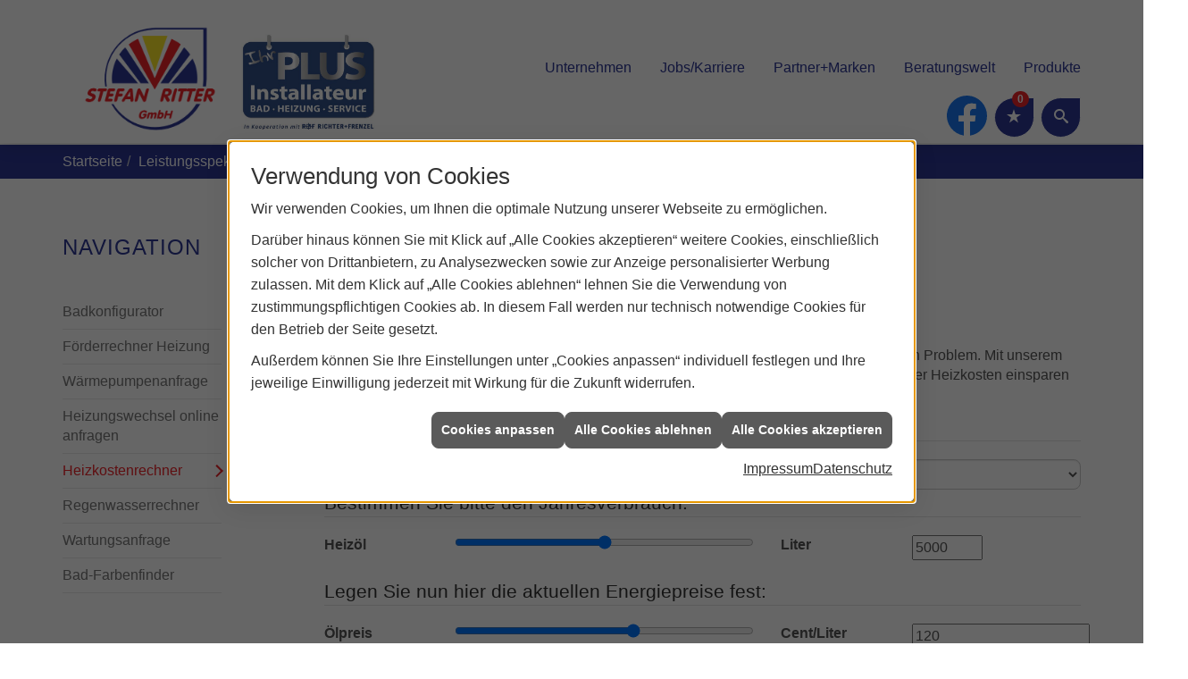

--- FILE ---
content_type: text/html; charset=utf-8
request_url: https://www.meisterritter.de/proweb/anwendungen/heizkostenrechner
body_size: 8217
content:
<!DOCTYPE html><html data-layout-name="layout630" lang="de"><head><title>Heizkostenrechner - Stefan Ritter GmbH</title><meta name="Content-Type" content="text/html;charset=utf-8"/><meta name="description" content="Hier finden Sie den interaktiven Heizkostenrechner. Einfach Verbrauchszahlen und Brennstoffpreise eingeben und Heizkosten und Energieträger vergleichen."/><meta name="robots" content="index, follow"/><meta name="keywords" content="Sanitär,Heizung,Klima,Kelkheim,Stefan Ritter GmbH,badezimmer, heizkörper,bad,fußbodenheizung,wärmepumpe,toilette,klimaanlage,Heizung,gasheizung,solar,armaturen,bäder,klimageräte,dusche,klempner,pellets,solaranlage,Sanitär,Ölheizung,solarenergie,wasseraufbereitung,sonnenenergie,zentralheizung,heizkessel,badplanung,energieberatung,regenwassernutzung,brennwert,energie sparen,energiesparen,solarstrom,heizungsanlage,gebäudetechnik,heizen,lüftung,wasserinstallation,energietechnik,lüftungstechnik,sanitärinstallation,heizgeräte,solartechnik,klimatechnik,sanitäranlagen,heizungsbau,heizungstechnik,abwassertechnik,wärmetechnik,solarwärme,sanitaer, Sanit&#228;r, Heizung, Klima, L&#252;ftung, Installation, Installateur, Wasserleitung, Heizsystem, Heizungstechnik, Klimatechnik, Klimaanlage, KWL, L&#252;ftungstechnik, Heizsystem, Heizungsmodernisierung, Kesseltausch, Badrenovierung, Badsanierung, Heizkosten, Energietr&#228;ger, Vergleich, vergleichen, Rechner, berechnen, Berechnung, Verbrauchszahlen, Brennstoffpreise, sparen, Einsparung, Kosten"/><meta name="revisit-after" content="28 days"/><meta name="google-site-verification" content="Wr0Ah7PCdWoSNf1U2mxF3gXQXlSwV_AqKWorkaBhHpI"/><meta name="viewport" content="width=device-width, initial-scale=1, minimum-scale=1, user-scalable=yes"/><meta name="date" content="2026-01-18"/><meta property="og:type" content="website"/><meta property="og:locale" content="de-DE"/><meta property="og:site_name" content="Stefan Ritter GmbH"/><meta property="og:url" content="https://www.meisterritter.de/proweb/anwendungen/heizkostenrechner"/><meta property="article:published_time" content="2025-12-10T11:04:44"/><meta property="og:image" content="https://www.meisterritter.de/scripts/get.aspx?media=/config/theme/og-image.png"/><meta property="og:image:secure_url" content="https://www.meisterritter.de/scripts/get.aspx?media=/config/theme/og-image.png"/><meta property="og:title" content=" Heizkostenrechner"/><meta property="twitter:title" content=" Heizkostenrechner"/><meta property="twitter:card" content="summary"/><meta property="og:description" content="Hier finden Sie den interaktiven Heizkostenrechner. Einfach Verbrauchszahlen und Brennstoffpreise eingeben und Heizkosten und Energieträger vergleichen."/><meta property="twitter:description" content="Hier finden Sie den interaktiven Heizkostenrechner. Einfach Verbrauchszahlen und Brennstoffpreise eingeben und Heizkosten und Energieträger vergleichen."/><link href="https://www.meisterritter.de/scripts/get.aspx?media=/config/theme/apple-touch-icon.png" rel="apple-touch-icon"/><link href="https://www.meisterritter.de/scripts/get.aspx?media=/config/theme/favicon.ico" rel="shortcut icon" type="image/x-icon"/><link href="/scripts/get.aspx?media=/config/theme/css/include.min.css&v=06012026195712" rel="stylesheet" type="text/css"/><script type="application/ld+json">{"@context":"http://schema.org","@type":"LocalBusiness","name":"Stefan Ritter GmbH","image":"www.meisterritter.de/media/config/theme/logo.png","@id":"www.meisterritter.de","url":"www.meisterritter.de","telephone":"06195 911324","email":"info.ritter@handwerk.org","address":{"@type":"PostalAddress","streetAddress":"Kelkheimer Straße 17 a","addressLocality":"Kelkheim","postalCode":"65779","addressCountry":"DE"},"geo":{"@type":"GeoCoordinates","latitude":"50.1493098","longitude":"8.4254120"},"sameAs":["https://www.facebook.com/Heizung-und-Sanit%C3%A4r-Stefan-Ritter-GmbH-561750354004405/"]}</script></head><body class="body_layout layout_main" data-active-content-q="/proweb/anwendungen/heizkostenrechner" data-active-audience-q="kein" data-is-bot="true"><!-- IP = 26 --><!-- SID = ht42ljzi3ok1hz3kxfpqkx0w --><!-- ShopID = 10013561 (-303) --><!-- AppMode = offline --><!-- Loc = 1 --><!-- Page generated = 18.01.2026 13:29:27 --><!-- Page rendering = 421 --><!-- Cached = False -->
 <a href="/scripts/kontakt/mail.aspx" rel="nofollow" style="display:none">Kontakt</a> 
<div class="visible-print"></div><nav class="hidden-print" id="mobile_menu"></nav><div id="layout_wrapper"><header class="hidden-print" id="layout_header"><div class="container"><div class="header_wrapper"><div class="header_logo_area"><a class="header_logo" href="/home.aspx" target="_self" rel="noreferrer" title="Zur Startseite"><picture class="responsiveImageQ" title="Stefan Ritter GmbH"><template class="sourceQ" data-src="/media/config/theme/logo.png" data-startwidth="" data-focus-x="0.5" data-focus-y="0.5" data-fancy="false" data-static="true" data-width="200px" data-previewcode="500,353,ffffff,ffffff,ffffff,ffffff,ffffff,fff4ff,ffd9fb,ffffff,ffffff,fffcff,ffedff,ffffff,ffffff,ffffff,ffffff,ffffff"></template><img src="data:image/svg+xml,%3Csvg%20xmlns%3D%27http%3A%2F%2Fwww.w3.org%2F2000%2Fsvg%27%20width%3D%27500%27%20height%3D%27353%27%20viewBox%3D%270%200%20500%20353%27%3E%3Cdefs%3E%3Cfilter%20id%3D%27blur%27%20width%3D%27200%27%20height%3D%27200%27%3E%3CfeGaussianBlur%20in%3D%27SourceGraphic%27%20stdDeviation%3D%2710%27%2F%3E%3C%2Ffilter%3E%3C%2Fdefs%3E%3Csvg%20viewBox%3D%270%200%20200%20200%27%20preserveAspectRatio%3D%27none%20meet%27%20version%3D%271.1%27%3E%3Cg%20filter%3D%27url(%23blur)%27%3E%3Crect%20x%3D%270%27%20y%3D%270%27%20width%3D%2750px%27%20height%3D%2750px%27%20fill%3D%27%23ffffff%27%2F%3E%3Crect%20x%3D%2750%27%20y%3D%270%27%20width%3D%2750px%27%20height%3D%2750px%27%20fill%3D%27%23ffffff%27%2F%3E%3Crect%20x%3D%27100%27%20y%3D%270%27%20width%3D%2750px%27%20height%3D%2750px%27%20fill%3D%27%23ffffff%27%2F%3E%3Crect%20x%3D%27150%27%20y%3D%270%27%20width%3D%2750px%27%20height%3D%2750px%27%20fill%3D%27%23ffffff%27%2F%3E%3Crect%20x%3D%270%27%20y%3D%2750%27%20width%3D%2750px%27%20height%3D%2750px%27%20fill%3D%27%23ffffff%27%2F%3E%3Crect%20x%3D%2750%27%20y%3D%2750%27%20width%3D%2750px%27%20height%3D%2750px%27%20fill%3D%27%23fff4ff%27%2F%3E%3Crect%20x%3D%27100%27%20y%3D%2750%27%20width%3D%2750px%27%20height%3D%2750px%27%20fill%3D%27%23ffd9fb%27%2F%3E%3Crect%20x%3D%27150%27%20y%3D%2750%27%20width%3D%2750px%27%20height%3D%2750px%27%20fill%3D%27%23ffffff%27%2F%3E%3Crect%20x%3D%270%27%20y%3D%27100%27%20width%3D%2750px%27%20height%3D%2750px%27%20fill%3D%27%23ffffff%27%2F%3E%3Crect%20x%3D%2750%27%20y%3D%27100%27%20width%3D%2750px%27%20height%3D%2750px%27%20fill%3D%27%23fffcff%27%2F%3E%3Crect%20x%3D%27100%27%20y%3D%27100%27%20width%3D%2750px%27%20height%3D%2750px%27%20fill%3D%27%23ffedff%27%2F%3E%3Crect%20x%3D%27150%27%20y%3D%27100%27%20width%3D%2750px%27%20height%3D%2750px%27%20fill%3D%27%23ffffff%27%2F%3E%3Crect%20x%3D%270%27%20y%3D%27150%27%20width%3D%2750px%27%20height%3D%2750px%27%20fill%3D%27%23ffffff%27%2F%3E%3Crect%20x%3D%2750%27%20y%3D%27150%27%20width%3D%2750px%27%20height%3D%2750px%27%20fill%3D%27%23ffffff%27%2F%3E%3Crect%20x%3D%27100%27%20y%3D%27150%27%20width%3D%2750px%27%20height%3D%2750px%27%20fill%3D%27%23ffffff%27%2F%3E%3Crect%20x%3D%27150%27%20y%3D%27150%27%20width%3D%2750px%27%20height%3D%2750px%27%20fill%3D%27%23ffffff%27%2F%3E%3C%2Fg%3E%3C%2Fsvg%3E%3C%2Fsvg%3E" title="Stefan Ritter GmbH" alt="Stefan Ritter GmbH"></picture></a><a class="header_logo" href="https://www.ihrplusinstallateur.de/serviceversprechen" target="_blank" rel="noreferrer" title="Mehr erfahren"><picture class="responsiveImageQ" title="Ihr Plus-Installateur"><template class="sourceQ" data-src="/media/config/theme/layout/include/header/plus-installateur.jpg" data-startwidth="" data-focus-x="0.5" data-focus-y="0.5" data-fancy="false" data-static="true" data-width="150px" data-previewcode="521,372,a6b2c8,a0acc4,99a7bf,a7b1c5,6f84a9,6e81a5,6a7da0,7585a3,7a8eb1,6e83a9,7184a9,7889a9,a9b5cc,99a7c3,95a3c0,99a7c0"></template><img src="data:image/svg+xml,%3Csvg%20xmlns%3D%27http%3A%2F%2Fwww.w3.org%2F2000%2Fsvg%27%20width%3D%27521%27%20height%3D%27372%27%20viewBox%3D%270%200%20521%20372%27%3E%3Cdefs%3E%3Cfilter%20id%3D%27blur%27%20width%3D%27200%27%20height%3D%27200%27%3E%3CfeGaussianBlur%20in%3D%27SourceGraphic%27%20stdDeviation%3D%2710%27%2F%3E%3C%2Ffilter%3E%3C%2Fdefs%3E%3Csvg%20viewBox%3D%270%200%20200%20200%27%20preserveAspectRatio%3D%27none%20meet%27%20version%3D%271.1%27%3E%3Cg%20filter%3D%27url(%23blur)%27%3E%3Crect%20x%3D%270%27%20y%3D%270%27%20width%3D%2750px%27%20height%3D%2750px%27%20fill%3D%27%23a6b2c8%27%2F%3E%3Crect%20x%3D%2750%27%20y%3D%270%27%20width%3D%2750px%27%20height%3D%2750px%27%20fill%3D%27%23a0acc4%27%2F%3E%3Crect%20x%3D%27100%27%20y%3D%270%27%20width%3D%2750px%27%20height%3D%2750px%27%20fill%3D%27%2399a7bf%27%2F%3E%3Crect%20x%3D%27150%27%20y%3D%270%27%20width%3D%2750px%27%20height%3D%2750px%27%20fill%3D%27%23a7b1c5%27%2F%3E%3Crect%20x%3D%270%27%20y%3D%2750%27%20width%3D%2750px%27%20height%3D%2750px%27%20fill%3D%27%236f84a9%27%2F%3E%3Crect%20x%3D%2750%27%20y%3D%2750%27%20width%3D%2750px%27%20height%3D%2750px%27%20fill%3D%27%236e81a5%27%2F%3E%3Crect%20x%3D%27100%27%20y%3D%2750%27%20width%3D%2750px%27%20height%3D%2750px%27%20fill%3D%27%236a7da0%27%2F%3E%3Crect%20x%3D%27150%27%20y%3D%2750%27%20width%3D%2750px%27%20height%3D%2750px%27%20fill%3D%27%237585a3%27%2F%3E%3Crect%20x%3D%270%27%20y%3D%27100%27%20width%3D%2750px%27%20height%3D%2750px%27%20fill%3D%27%237a8eb1%27%2F%3E%3Crect%20x%3D%2750%27%20y%3D%27100%27%20width%3D%2750px%27%20height%3D%2750px%27%20fill%3D%27%236e83a9%27%2F%3E%3Crect%20x%3D%27100%27%20y%3D%27100%27%20width%3D%2750px%27%20height%3D%2750px%27%20fill%3D%27%237184a9%27%2F%3E%3Crect%20x%3D%27150%27%20y%3D%27100%27%20width%3D%2750px%27%20height%3D%2750px%27%20fill%3D%27%237889a9%27%2F%3E%3Crect%20x%3D%270%27%20y%3D%27150%27%20width%3D%2750px%27%20height%3D%2750px%27%20fill%3D%27%23a9b5cc%27%2F%3E%3Crect%20x%3D%2750%27%20y%3D%27150%27%20width%3D%2750px%27%20height%3D%2750px%27%20fill%3D%27%2399a7c3%27%2F%3E%3Crect%20x%3D%27100%27%20y%3D%27150%27%20width%3D%2750px%27%20height%3D%2750px%27%20fill%3D%27%2395a3c0%27%2F%3E%3Crect%20x%3D%27150%27%20y%3D%27150%27%20width%3D%2750px%27%20height%3D%2750px%27%20fill%3D%27%2399a7c0%27%2F%3E%3C%2Fg%3E%3C%2Fsvg%3E%3C%2Fsvg%3E" title="Ihr Plus-Installateur" alt="Ihr Plus-Installateur"></picture></a></div><div class="header_contact_area"><div class="header_navigation"><div class="header_contactbar"><div class="header_buttons header_contact"><ul><li class="header_btn_watchlist hidden-lg"><div class="insertsocialmedia"><div class="socialmediaQ socialmediaQ-facebook socialmediaQ-default"><a href="https://www.facebook.com/Heizung-und-Sanit%C3%A4r-Stefan-Ritter-GmbH-561750354004405/" target="_blank" rel="noreferrer"><picture class="responsiveImageQ"><template class="sourceQ" data-src="/content/images/socialmedialogos/facebook_q.svg" data-startwidth="" data-fancy="" data-previewcode=""></template><img src="" alt="Ein Facebook-Logo"></picture></a></div></div></li><li class="header_btn_location hidden-md hidden-lg"><a class="iconSetQ iconSetQ-location" href="/unternehmen/proweb-advanced/kontakt" target="_self" title="location" data-q-trigger="ieQ.system.window.open" data-q-url="/unternehmen/proweb-advanced/kontakt" data-q-windowname="_self"></a></li><li class="header_btn_watchlist hidden-xs hidden-sm hidden-md"><div class="insertsocialmedia"><div class="socialmediaQ socialmediaQ-facebook socialmediaQ-default"><a href="https://www.facebook.com/Heizung-und-Sanit%C3%A4r-Stefan-Ritter-GmbH-561750354004405/" target="_blank" rel="noreferrer"><picture class="responsiveImageQ"><template class="sourceQ" data-src="/content/images/socialmedialogos/facebook_q.svg" data-startwidth="" data-fancy="" data-previewcode=""></template><img src="" alt="Ein Facebook-Logo"></picture></a></div></div></li><li class="header_btn_watchlist"><a href="#" title="Ihre Merkliste" data-q-trigger="ieQ.system.window.open" data-q-url="/unternehmen/proweb-advanced/merkliste?hdModus=" data-q-windowname="_self"><span class="iconSetQ iconSetQ-notelist-view"></span><span class="badge" title="Ihre Merkliste" data-q-mlcount="true" data-count="0">0</span></a></li><li class="header_btn_search"><a class="header_search" href="#" target="_self" title="Suche öffnen"><span class="iconSetQ iconSetQ-search"></span></a><div class="header_btn_search_form" id="header_search_form"><form action="/scripts/csearch.aspx" id="csuche" name="csuche" data-q-show-pending-on="submit" method=get enctype=multipart/form-data role="search"    ><div class="input-group"><input class="form-control form-control" aria-label="Webseite durchsuchen"   placeholder="Suche" maxlength="200" title="Ihre Suche" id="suchbgr" name="suchbgr" type="text"/><input class="form-control" aria-label="Webseite durchsuchen"   value="HBPCM" id="SearchSpecs" name="SearchSpecs" type="hidden"/><input class="form-control" aria-label="Webseite durchsuchen"   value="false" id="ShowSpecs" name="ShowSpecs" type="hidden"/><input class="form-control" aria-label="Webseite durchsuchen"   value="5" id="DefCount" name="DefCount" type="hidden"/><input class="form-control" aria-label="Webseite durchsuchen"   value="HBPCM" id="ResOrder" name="ResOrder" type="hidden"/><div class="input-group-btn"><button class="btn btn-primary iconSetQ iconSetQ-search" id="sub" title="Suchen" type="submit"><span class="sr-only">Suchen</span></button></div></div></form></div></li></ul></div></div></div></div><div class="header_navigation_area"><div class="header_navigation"><nav class="header_navbar"><div class="nav_toggle"><a class="header_menu_toggle" href="#mobile_menu" target="_self" title="Navigation öffnen"><span class="bar"></span><span class="bar"></span><span class="bar"></span></a></div><div class="main_menu"><ul><li class="dropdown_item single"><span title="Unternehmen">Unternehmen</span><div class="dropdown_content"><ul role="menu"   data-listing="standard"><li role="none"  ><a role="menuitem"   href="/unternehmen/proweb-advanced/ueber_uns" title="Über uns">Über uns</a></li><li role="none"  ><a role="menuitem"   href="/unternehmen/proweb-advanced/team" title="Team">Team</a></li><li role="none"  ><a role="menuitem"   href="/unternehmen/proweb-advanced/leistungen" title="Unsere Leistungen">Unsere Leistungen</a></li><li role="none"  ><a role="menuitem"   href="/unternehmen/proweb-advanced/recruiting" title="Jobs/Karriere">Jobs/Karriere</a></li><li role="none"  ><a role="menuitem"   href="/unternehmen/proweb-advanced/kontakt" title="Kontakt">Kontakt</a></li><li role="none"  ><a role="menuitem"   href="/unternehmen/proweb-advanced/kundendienstanfrage" title="Kundendienstanfrage">Kundendienstanfrage</a></li><li role="none"  ><a role="menuitem"   href="https://www.mainmetall.de/privatkunden/baeder-wellness/ausstellungen/frankfurt" target="_blank" title="Badausstellung">Badausstellung</a></li><li role="none"  ><a role="menuitem"   href="https://www.bad-meisterritter.de" target="_blank" title="Bad-Budgetrechner">Bad-Budget&shy;rechner</a></li></ul></div></li><li><a href="/unternehmen/proweb-advanced/recruiting" target="_self" rel="noreferrer" title="Jobs + Karriere">Jobs/Karriere</a></li><li><a href="/marke_hersteller_produkte" target="_self" rel="noreferrer" title="Partner+Marken">Partner+Marken</a></li><li class="dropdown_item multi"><span title="Beratungswelt">Beratungswelt</span><div class="dropdown_content"><div class="tabQ panel-group dropdown_tabs" data-showonstart=""><ul class="nav nav-tabs" role="tablist"></ul><div class="tab-content"><div class="tabItemQ tab-pane" data-headline="Haustechnik" role="tabpanel"><ul class="menuFirstLevel"><li><a href="/proweb" target="_self" rel="noreferrer" title="Beratungswelt Privat" data-zielgruppe="privat">Privat</a><ul role="menu"   data-listing="standard" data-zielgruppe="privat"><li role="none"  ><a role="menuitem"   href="/proweb/anwendungen" title="Tools + Rechner">Tools + Rechner</a></li><li role="none"  ><a role="menuitem"   href="/proweb/leck_ortung-rohrreinigung" title="Wasserschäden & Rohrprobleme">Wasserschäden & Rohrprobleme</a></li><li role="none"  ><a role="menuitem"   href="/proweb/bad" title="Badezimmer">Badezimmer</a></li><li role="none"  ><a role="menuitem"   href="/proweb/heizung" title="Heizungen & Heizsysteme">Heizungen & Heizsysteme</a></li><li role="none"  ><a role="menuitem"   href="/proweb/waermepumpe" title="Wärmepumpen">Wärmepumpen</a></li><li role="none"  ><a role="menuitem"   href="/proweb/wasser" title="Trink-, Regen- und Abwasser">Trink-, Regen- und Abwasser</a></li><li role="none"  ><a role="menuitem"   href="/proweb/luft" title="Lüftungsanlagen">Lüftungsanlagen</a></li><li role="none"  ><a role="menuitem"   href="/proweb/produkte-fuer-die-kueche" title="Produkte für die Küche">Produkte für die Küche</a></li><li role="none"  ><a role="menuitem"   href="/proweb/foerdermittel" title="Förderungen + Zuschüsse">Förderungen + Zuschüsse</a></li><li role="none"  ><a role="menuitem"   href="/proweb/news" title="Aktuelle Themen">Aktuelle Themen</a></li></ul></li><li><a href="/proweb/gewerbekunden" target="_self" rel="noreferrer" title="Beratungswelt Gewerblich" data-zielgruppe="gewerblich">Gewerblich</a><ul role="menu"   data-listing="standard"><li role="none"  ><a role="menuitem"   href="/proweb/gewerbekunden/heiztechnik" title="Heizsysteme für das Gewerbe">Heiz&shy;systeme für das Gewerbe</a></li><li role="none"  ><a role="menuitem"   href="/proweb/gewerbekunden/lueftungsanlagen" title="Lüftungsanlage im Gewerbe">Lüftungsanlage im Gewerbe</a></li><li role="none"  ><a role="menuitem"   href="/proweb/gewerbekunden/rohrreinigung-leckortung" title="Rohrreinigung & Leckortung im Gewerbe">Rohr&shy;reinigung & Leck&shy;ortung im Gewerbe</a></li><li role="none"  ><a role="menuitem"   href="/proweb/gewerbekunden/sanitaeranlagen" title="Sanitäranlagen im Gewerbe">Sanitär&shy;anlagen im Gewerbe</a></li><li role="none"  ><a role="menuitem"   href="/proweb/gewerbekunden/wasserinstallation" title="Wasserinstallation im Gewerbe">Wasser&shy;installation im Gewerbe</a></li></ul></li></ul></div></div></div><div class="clearfix"></div></div></li><li><a href="/shop" target="_self" rel="noreferrer" title="Produkte">Produkte</a><div class="clearfix"></div></li></ul><div class="clearfix"></div></div></nav></div></div></div></div></header><div id="layout_boxed_wrapper"><nav class="hidden-print" id="layout_breadcrumb"><div class="container"><ol class="breadcrumb"><li><a href="https://www.meisterritter.de" rel="noreferrer">Startseite</a></li><li><a href="/proweb" rel="noreferrer">Leistungsspektrum</a></li><li><a href="/proweb/anwendungen" rel="noreferrer">Tools + Rechner</a></li><li class="active" aria-current="page"  >Heizkostenrechner</li></ol></div></nav><main id="layout_main"><div class="container"><div class="row"><div class="hidden-xs hidden-sm hidden-print col-xs-12 col-sm-12 col-md-3 col-lg-3"><aside id="layout_sidebar"><h3 class="sidebar_title">Navigation</h3><ul class="sidebar_menu" role="menu"   data-listing="standard"><li role="none"  ><a role="menuitem"   href="/proweb/anwendungen/badkonfigurator" title="Badkonfigurator">Badkonfigurator</a></li><li role="none"  ><a role="menuitem"   href="/proweb/anwendungen/foerderung-solaranlage" title="Förderrechner Heizung">Förder&shy;rech&shy;ner Hei&shy;zung</a></li><li role="none"  ><a role="menuitem"   href="/proweb/anwendungen/waermepumpenanfrage" title="Wärmepumpenanfrage">Wärmepumpenanfrage</a></li><li role="none"  ><a role="menuitem"   href="/proweb/anwendungen/neue_heizung_online" title="Heizungswechsel online anfragen">Heizungswechsel online anfragen</a></li><li role="none"  ><a role="menuitem"   href="/proweb/anwendungen/heizkostenrechner" title="Heizkostenrechner">Heizkostenrechner</a></li><li role="none"  ><a role="menuitem"   href="/proweb/anwendungen/regenwasserrechner" title="Regenwasserrechner">Regenwasserrechner</a></li><li role="none"  ><a role="menuitem"   href="/proweb/anwendungen/wartungsanfrage" title="Wartungsanfrage">Wartungsanfrage</a></li><li role="none"  ><a role="menuitem"   href="/proweb/anwendungen/farbenfinder" title="Bad-Farbenfinder">Bad-Farbenfinder</a></li></ul></aside></div><div class="main-content-col-print col-xs-12 col-sm-12 col-md-9 col-lg-9"><section id="layout_content"><div class="pull-right layout_aktionsleiste hidden-print"></div><div class="clearfix"></div>

<article><header><div class="row contentWidthQ"><div class="containerQ"><div class="col-xs-12 col-sm-12 col-md-12 col-lg-12"><h1>Heizkostenrechner<br></h1><p class="lead">Energieträger und ihr Ein­spar­potential</p></div></div></div></header><section><div class="row contentWidthQ"><div class="containerQ"><div class="col-xs-12 col-sm-12 col-md-12 col-lg-12"><p>Sie möch­ten wis­sen, ob und in­wie­fern sich die In­ves­ti­ti­on in ein neu­es Heiz­sys­tem lohnt? Kein Pro­blem. Mit un­se­rem Heiz­kos­ten­rech­ner be­rech­nen Sie ein­fach und schnell, ob Sie mit ei­nem an­de­ren En­er­gie­trä­ger Heiz­kos­ten ein­spa­ren wür­den und se­hen auf ei­nen Blick, ob sich ein Wech­sel lohnt.</p><div class="inserttool heizkostenrechnerQ"><fieldset><legend>Mit welchem Energieträger heizen sie?</legend><div><div class="row"><div class="col-xs-12 col-sm-3 col-md-3 col-lg-3"><label for="energietraeger">Energieträger</label></div><div class="col-xs-12 col-sm-9 col-md-9 col-lg-9"><select class="form-control" id="energietraeger"></select></div></div></div></fieldset><fieldset><legend>Bestimmen Sie bitte den Jahresverbrauch:</legend><div class="hkrQ_verbrauch"><div class="row"><div class="col-xs-12 col-sm-2 col-md-2 col-lg-2"><label class="consumeType">Heizoel</label></div><div class="col-xs-12 col-sm-5 col-md-5 col-lg-5"><input type="range"/></div><div class="col-xs-12 col-sm-2 col-md-2 col-lg-2"><label class="consumeUnit">Liter</label></div><div class="col-xs-12 col-sm-3 col-md-3 col-lg-3"><input type="number"/></div></div></div></fieldset><fieldset class="marginQ-top"><legend>Legen Sie nun hier die aktuellen Energiepreise fest:</legend><div class="hkrQ_preis"><div class="row"><div class="col-xs-12 col-sm-2 col-md-2 col-lg-2"><label class="priceType">Heizoel</label></div><div class="col-xs-12 col-sm-5 col-md-5 col-lg-5"><input type="range"/></div><div class="col-xs-12 col-sm-2 col-md-2 col-lg-2"><label class="priceUnit">Cent/Liter</label></div><div class="col-xs-12 col-sm-3 col-md-3 col-lg-3"><input type="number"/></div></div></div></fieldset><div aria-live="polite"  ><fieldset class="marginQ-top"><legend id="hkrQ_resultLegend">Aus den Werten ergeben sich folgende Energiekosten:</legend><div aria-hidden="true"   id="hkrQ_result"></div><div class="sr-only"><ul id="hkrQ_resultList"></ul></div></fieldset></div><p><em><small>Hinweis: Die angegebenen Daten basieren auf von uns ermittelten Durchschnittwerten. Für die Fehlerfreiheit und Genauigkeit der im Rechner enthaltenen Informationen kann keine Gewähr übernommen werden. Eine jederzeitige Änderung bleibt vorbehalten. Es handelt sich nicht um eine Vollkostenrechnung, das heißt, die Investitionskosten unterschiedlicher Heizsysteme werden nicht berücksichtigt, sondern lediglich die Energieverbräuche miteinander verglichen.</small></em></p></div></div></div></div></section></article><div class="insertcontent"><div class="creatorreferenceconsultingworld"><p class="marginQ-top"><strong>HINWEIS:</strong> Verantwortlich für den Inhalt dieser Seite ist die ieQ-systems SHK GmbH &amp; Co. KG</p></div></div>

</section></div></div></div></main></div><footer class="hidden-print" id="layout_footer"><div class="layout_footer_top"><div class="container"><div class="row"><div class="col-xs-12 col-sm-12 col-md-4 col-lg-4"><div class="footer_about footer-card"><h3 class="footer_title">Telefon</h3><div class="insertfirmendaten" data-trennzeichen=""><span class="insertfirmendaten_value"><a href="tel:06195911324" title="06195 911324">06195 911324</a></span></div></div></div><div class="col-xs-12 col-sm-6 col-md-4 col-lg-4"><div class="footer_navigation footer-card"><h3 class="footer_title">E-Mail</h3><div class="insertfirmendaten" data-trennzeichen=""><span class="insertfirmendaten_value"><a title="E-Mail" data-q-trigger="ieQ.system.helper.uncrypt" data-q-uncrypt="105:110:102:111:46:114:105:116:116:101:114:64:104:97:110:100:119:101:114:107:46:111:114:103">htewiringdkarfertnr.o.@o</a></span></div></div></div><div class="col-xs-12 col-sm-6 col-md-4 col-lg-4"><div class="footer_contact footer-card"><h3 class="footer_title">Anschrift</h3><address class="footer_address"><div class="insertfirmendaten" data-trennzeichen="umbruch"><div class="insertfirmendaten_item insertfirmendaten_street"><span class="insertfirmendaten_value">Kelkheimer Straße 17 a</span></div><div class="insertfirmendaten_item insertfirmendaten_postalcity"><span class="insertfirmendaten_value">65779 Kelkheim</span></div></div></address></div></div></div></div></div><iframe class="googlemapsQ dynamicMap" width="100%" height="450px" frameborder="0" style="border:0" data-src="https://www.google.com/maps/embed?pb=!1m14!1m8!1m3!1d10226.52924044919!2d8.42533!3d50.14931!3m2!1i1024!2i768!4f13.1!3m3!1m2!1s0x0%3A0x9c2d08df1fea26e9!2sStefan%20Ritter%20GmbH!5e0!3m2!1sde!2sde!4v1646048138128!5m2!1sde!2sde&zoom=14&key=AIzaSyBtUVcIJM2wYvsD0_OxNNvHjPix9QAoJdU" title="Google Maps"></iframe><div class="layout_footer_bottom"><div class="container"><nav class="clearfix"><ul class="list-inline"><li><a href="/home.aspx" rel="noreferrer" title="Mehr erfahren"><small>Home</small></a></li><li><a href="/shop" rel="noreferrer" title="Mehr erfahren"><small>Produkte</small></a></li><li><a href="/recht/impressum" rel="noreferrer" title="Mehr erfahren"><small>Impressum</small></a></li><li><a href="/unternehmen/proweb-advanced/kontakt" rel="noreferrer" title="Mehr erfahren"><small>Kontakt</small></a></li><li><a href="/recht/datenschutz" rel="noreferrer" title="Mehr erfahren"><small>Datenschutz</small></a></li><li><a href="/sitemap" rel="noreferrer" title="Mehr erfahren"><small>Sitemap</small></a></li><li><a href="javascript:ieQ.cookie.showManager('md')" rel="noreferrer" title="Mehr erfahren"><small>Verwaltung der Cookies</small></a></li></ul><div class="pull-left false_footnote"><small>© 18.01.2026 Stefan Ritter GmbH</small></div></nav></div></div></footer></div><script src="/scripts/get.aspx?media=/config/theme/js/include.min.js&v=14012026194115" type="text/javascript"></script><script async="async" src="/functions.js?fqnames=js=/framework/chartjs/core,/framework/chartjs/bar,/ieq_framework/tools/heizkostenrechnerq&v=14012026194115" type="text/javascript"></script></body></html>

--- FILE ---
content_type: text/html; charset=utf-8
request_url: https://www.meisterritter.de/scripts/getieqcmsdata.aspx?function=InsertContent&lpath=true&mode=html&param=fqname=/config/theme/layout/include/mobilemenue/navbar;wrapperclass=false
body_size: 294
content:
<a class="iconSetQ iconSetQ-smartphone" href="tel:06195911324" title="Telefon"></a><a class="iconSetQ iconSetQ-mail" title="E-Mail" data-q-uncrypt="105:110:102:111:46:114:105:116:116:101:114:64:104:97:110:100:119:101:114:107:46:111:114:103"></a><a href="#" title="Ihre Merkliste" data-q-trigger="ieQ.system.window.open" data-q-url="/unternehmen/proweb-advanced/merkliste?hdModus=" data-q-windowname="_self"><span class="iconSetQ iconSetQ-notelist-view"></span><span class="badge" title="Ihre Merkliste" data-q-mlcount="true" data-count="0">0</span></a>

--- FILE ---
content_type: text/javascript
request_url: https://www.meisterritter.de/scripts/get.aspx?media=/config/theme/js/include.min.js&v=14012026194115
body_size: 185216
content:
/* terser test */
if(function(e,t){"object"==typeof module&&"object"==typeof module.exports?module.exports=e.document?t(e,!0):function(e){if(!e.document)throw Error("jQuery requires a window with a document");return t(e)}:t(e)}("undefined"!=typeof window?window:this,(function(e,t){var n=[],i=e.document,o=n.slice,r=n.concat,a=n.push,s=n.indexOf,l={},c=l.toString,d=l.hasOwnProperty,u={},f="1.12.4",p=function(e,t){return new p.fn.init(e,t)},h=/^[\s\uFEFF\xA0]+|[\s\uFEFF\xA0]+$/g,m=/^-ms-/,g=/-([\da-z])/gi,v=function(e,t){return t.toUpperCase()};function y(e){var t=!!e&&"length"in e&&e.length,n=p.type(e);return"function"!==n&&!p.isWindow(e)&&("array"===n||0===t||"number"==typeof t&&t>0&&t-1 in e)}p.fn=p.prototype={jquery:f,constructor:p,selector:"",length:0,toArray:function(){return o.call(this)},get:function(e){return null!=e?0>e?this[e+this.length]:this[e]:o.call(this)},pushStack:function(e){var t=p.merge(this.constructor(),e);return t.prevObject=this,t.context=this.context,t},each:function(e){return p.each(this,e)},map:function(e){return this.pushStack(p.map(this,(function(t,n){return e.call(t,n,t)})))},slice:function(){return this.pushStack(o.apply(this,arguments))},first:function(){return this.eq(0)},last:function(){return this.eq(-1)},eq:function(e){var t=this.length,n=+e+(0>e?t:0);return this.pushStack(n>=0&&t>n?[this[n]]:[])},end:function(){return this.prevObject||this.constructor()},push:a,sort:n.sort,splice:n.splice},p.extend=p.fn.extend=function(){var e,t,n,i,o,r,a=arguments[0]||{},s=1,l=arguments.length,c=!1;for("boolean"==typeof a&&(c=a,a=arguments[s]||{},s++),"object"==typeof a||p.isFunction(a)||(a={}),s===l&&(a=this,s--);l>s;s++)if(null!=(o=arguments[s]))for(i in o)e=a[i],a!==(n=o[i])&&(c&&n&&(p.isPlainObject(n)||(t=p.isArray(n)))?(t?(t=!1,r=e&&p.isArray(e)?e:[]):r=e&&p.isPlainObject(e)?e:{},a[i]=p.extend(c,r,n)):void 0!==n&&(a[i]=n));return a},p.extend({expando:"jQuery"+(f+Math.random()).replace(/\D/g,""),isReady:!0,error:function(e){throw Error(e)},noop:function(){},isFunction:function(e){return"function"===p.type(e)},isArray:Array.isArray||function(e){return"array"===p.type(e)},isWindow:function(e){return null!=e&&e==e.window},isNumeric:function(e){var t=e&&e.toString();return!p.isArray(e)&&t-parseFloat(t)+1>=0},isEmptyObject:function(e){var t;for(t in e)return!1;return!0},isPlainObject:function(e){var t;if(!e||"object"!==p.type(e)||e.nodeType||p.isWindow(e))return!1;try{if(e.constructor&&!d.call(e,"constructor")&&!d.call(e.constructor.prototype,"isPrototypeOf"))return!1}catch(e){return!1}if(!u.ownFirst)for(t in e)return d.call(e,t);for(t in e);return void 0===t||d.call(e,t)},type:function(e){return null==e?e+"":"object"==typeof e||"function"==typeof e?l[c.call(e)]||"object":typeof e},globalEval:function(t){t&&p.trim(t)&&(e.execScript||function(t){e.eval.call(e,t)})(t)},camelCase:function(e){return e.replace(m,"ms-").replace(g,v)},nodeName:function(e,t){return e.nodeName&&e.nodeName.toLowerCase()===t.toLowerCase()},each:function(e,t){var n,i=0;if(y(e))for(n=e.length;n>i&&!1!==t.call(e[i],i,e[i]);i++);else for(i in e)if(!1===t.call(e[i],i,e[i]))break;return e},trim:function(e){return null==e?"":(e+"").replace(h,"")},makeArray:function(e,t){var n=t||[];return null!=e&&(y(Object(e))?p.merge(n,"string"==typeof e?[e]:e):a.call(n,e)),n},inArray:function(e,t,n){var i;if(t){if(s)return s.call(t,e,n);for(i=t.length,n=n?0>n?Math.max(0,i+n):n:0;i>n;n++)if(n in t&&t[n]===e)return n}return-1},merge:function(e,t){for(var n=+t.length,i=0,o=e.length;n>i;)e[o++]=t[i++];if(n!=n)for(;void 0!==t[i];)e[o++]=t[i++];return e.length=o,e},grep:function(e,t,n){for(var i=[],o=0,r=e.length,a=!n;r>o;o++)!t(e[o],o)!==a&&i.push(e[o]);return i},map:function(e,t,n){var i,o,a=0,s=[];if(y(e))for(i=e.length;i>a;a++)null!=(o=t(e[a],a,n))&&s.push(o);else for(a in e)null!=(o=t(e[a],a,n))&&s.push(o);return r.apply([],s)},guid:1,proxy:function(e,t){var n,i,r;return"string"==typeof t&&(r=e[t],t=e,e=r),p.isFunction(e)?(n=o.call(arguments,2),i=function(){return e.apply(t||this,n.concat(o.call(arguments)))},i.guid=e.guid=e.guid||p.guid++,i):void 0},now:function(){return+new Date},support:u}),"function"==typeof Symbol&&(p.fn[Symbol.iterator]=n[Symbol.iterator]),p.each("Boolean Number String Function Array Date RegExp Object Error Symbol".split(" "),(function(e,t){l["[object "+t+"]"]=t.toLowerCase()}));var b=function(e){var t,n,i,o,r,a,s,l,c,d,u,f,p,h,m,g,v,y,b,x="sizzle"+1*new Date,w=e.document,$=0,k=0,C=re(),_=re(),S=re(),T=function(e,t){return e===t&&(u=!0),0},E=1<<31,Q={}.hasOwnProperty,q=[],M=q.pop,L=q.push,O=q.push,A=q.slice,I=function(e,t){for(var n=0,i=e.length;i>n;n++)if(e[n]===t)return n;return-1},P="checked|selected|async|autofocus|autoplay|controls|defer|disabled|hidden|ismap|loop|multiple|open|readonly|required|scoped",j="[\\x20\\t\\r\\n\\f]",N="(?:\\\\.|[\\w-]|[^\\x00-\\xa0])+",z="\\["+j+"*("+N+")(?:"+j+"*([*^$|!~]?=)"+j+"*(?:'((?:\\\\.|[^\\\\'])*)'|\"((?:\\\\.|[^\\\\\"])*)\"|("+N+"))|)"+j+"*\\]",D=":("+N+")(?:\\((('((?:\\\\.|[^\\\\'])*)'|\"((?:\\\\.|[^\\\\\"])*)\")|((?:\\\\.|[^\\\\()[\\]]|"+z+")*)|.*)\\)|)",H=/[\x20\t\r\n\f]+/g,W=/^[\x20\t\r\n\f]+|((?:^|[^\\])(?:\\.)*)[\x20\t\r\n\f]+$/g,R=/^[\x20\t\r\n\f]*,[\x20\t\r\n\f]*/,F=/^[\x20\t\r\n\f]*([>+~]|[\x20\t\r\n\f])[\x20\t\r\n\f]*/,B=/=[\x20\t\r\n\f]*([^\]'"]*?)[\x20\t\r\n\f]*\]/g,V=/:((?:\\.|[\w-]|[^\x00-\xa0])+)(?:\((('((?:\\.|[^\\'])*)'|"((?:\\.|[^\\"])*)")|((?:\\.|[^\\()[\]]|\[[\x20\t\r\n\f]*((?:\\.|[\w-]|[^\x00-\xa0])+)(?:[\x20\t\r\n\f]*([*^$|!~]?=)[\x20\t\r\n\f]*(?:'((?:\\.|[^\\'])*)'|"((?:\\.|[^\\"])*)"|((?:\\.|[\w-]|[^\x00-\xa0])+))|)[\x20\t\r\n\f]*\])*)|.*)\)|)/,U=/^(?:\\.|[\w-]|[^\x00-\xa0])+$/,G={ID:/^#((?:\\.|[\w-]|[^\x00-\xa0])+)/,CLASS:/^\.((?:\\.|[\w-]|[^\x00-\xa0])+)/,TAG:/^((?:\\.|[\w-]|[^\x00-\xa0])+|[*])/,ATTR:/^\[[\x20\t\r\n\f]*((?:\\.|[\w-]|[^\x00-\xa0])+)(?:[\x20\t\r\n\f]*([*^$|!~]?=)[\x20\t\r\n\f]*(?:'((?:\\.|[^\\'])*)'|"((?:\\.|[^\\"])*)"|((?:\\.|[\w-]|[^\x00-\xa0])+))|)[\x20\t\r\n\f]*\]/,PSEUDO:/^:((?:\\.|[\w-]|[^\x00-\xa0])+)(?:\((('((?:\\.|[^\\'])*)'|"((?:\\.|[^\\"])*)")|((?:\\.|[^\\()[\]]|\[[\x20\t\r\n\f]*((?:\\.|[\w-]|[^\x00-\xa0])+)(?:[\x20\t\r\n\f]*([*^$|!~]?=)[\x20\t\r\n\f]*(?:'((?:\\.|[^\\'])*)'|"((?:\\.|[^\\"])*)"|((?:\\.|[\w-]|[^\x00-\xa0])+))|)[\x20\t\r\n\f]*\])*)|.*)\)|)/,CHILD:/^:(only|first|last|nth|nth-last)-(child|of-type)(?:\([\x20\t\r\n\f]*(even|odd|(([+-]|)(\d*)n|)[\x20\t\r\n\f]*(?:([+-]|)[\x20\t\r\n\f]*(\d+)|))[\x20\t\r\n\f]*\)|)/i,bool:/^(?:checked|selected|async|autofocus|autoplay|controls|defer|disabled|hidden|ismap|loop|multiple|open|readonly|required|scoped)$/i,needsContext:/^[\x20\t\r\n\f]*[>+~]|:(even|odd|eq|gt|lt|nth|first|last)(?:\([\x20\t\r\n\f]*((?:-\d)?\d*)[\x20\t\r\n\f]*\)|)(?=[^-]|$)/i},X=/^(?:input|select|textarea|button)$/i,Y=/^h\d$/i,J=/^[^{]+\{\s*\[native \w/,K=/^(?:#([\w-]+)|(\w+)|\.([\w-]+))$/,Z=/[+~]/,ee=/'|\\/g,te=/\\([\da-f]{1,6}[\x20\t\r\n\f]?|([\x20\t\r\n\f])|.)/gi,ne=function(e,t,n){var i="0x"+t-65536;return i!=i||n?t:0>i?String.fromCharCode(i+65536):String.fromCharCode(i>>10|55296,1023&i|56320)},ie=function(){f()};try{O.apply(q=A.call(w.childNodes),w.childNodes),q[w.childNodes.length].nodeType}catch(e){O={apply:q.length?function(e,t){L.apply(e,A.call(t))}:function(e,t){for(var n=e.length,i=0;e[n++]=t[i++];);e.length=n-1}}}function oe(e,t,i,o){var r,s,c,d,u,h,v,y,$=t&&t.ownerDocument,k=t?t.nodeType:9;if(i=i||[],"string"!=typeof e||!e||1!==k&&9!==k&&11!==k)return i;if(!o&&((t?t.ownerDocument||t:w)!==p&&f(t),t=t||p,m)){if(11!==k&&(h=K.exec(e)))if(r=h[1]){if(9===k){if(!(c=t.getElementById(r)))return i;if(c.id===r)return i.push(c),i}else if($&&(c=$.getElementById(r))&&b(t,c)&&c.id===r)return i.push(c),i}else{if(h[2])return O.apply(i,t.getElementsByTagName(e)),i;if((r=h[3])&&n.getElementsByClassName&&t.getElementsByClassName)return O.apply(i,t.getElementsByClassName(r)),i}if(n.qsa&&!S[e+" "]&&(!g||!g.test(e))){if(1!==k)$=t,y=e;else if("object"!==t.nodeName.toLowerCase()){for((d=t.getAttribute("id"))?d=d.replace(ee,"\\$&"):t.setAttribute("id",d=x),s=(v=a(e)).length,u=U.test(d)?"#"+d:"[id='"+d+"']";s--;)v[s]=u+" "+me(v[s]);y=v.join(","),$=Z.test(e)&&pe(t.parentNode)||t}if(y)try{return O.apply(i,$.querySelectorAll(y)),i}catch(e){}finally{d===x&&t.removeAttribute("id")}}}return l(e.replace(W,"$1"),t,i,o)}function re(){var e=[];return function t(n,o){return e.push(n+" ")>i.cacheLength&&delete t[e.shift()],t[n+" "]=o}}function ae(e){return e[x]=!0,e}function se(e){var t=p.createElement("div");try{return!!e(t)}catch(e){return!1}finally{t.parentNode&&t.parentNode.removeChild(t),t=null}}function le(e,t){for(var n=e.split("|"),o=n.length;o--;)i.attrHandle[n[o]]=t}function ce(e,t){var n=t&&e,i=n&&1===e.nodeType&&1===t.nodeType&&(~t.sourceIndex||E)-(~e.sourceIndex||E);if(i)return i;if(n)for(;n=n.nextSibling;)if(n===t)return-1;return e?1:-1}function de(e){return function(t){return"input"===t.nodeName.toLowerCase()&&t.type===e}}function ue(e){return function(t){var n=t.nodeName.toLowerCase();return("input"===n||"button"===n)&&t.type===e}}function fe(e){return ae((function(t){return t=+t,ae((function(n,i){for(var o,r=e([],n.length,t),a=r.length;a--;)n[o=r[a]]&&(n[o]=!(i[o]=n[o]))}))}))}function pe(e){return e&&void 0!==e.getElementsByTagName&&e}for(t in n=oe.support={},r=oe.isXML=function(e){var t=e&&(e.ownerDocument||e).documentElement;return!!t&&"HTML"!==t.nodeName},f=oe.setDocument=function(e){var t,o,a=e?e.ownerDocument||e:w;return a!==p&&9===a.nodeType&&a.documentElement?(h=(p=a).documentElement,m=!r(p),(o=p.defaultView)&&o.top!==o&&(o.addEventListener?o.addEventListener("unload",ie,!1):o.attachEvent&&o.attachEvent("onunload",ie)),n.attributes=se((function(e){return e.className="i",!e.getAttribute("className")})),n.getElementsByTagName=se((function(e){return e.appendChild(p.createComment("")),!e.getElementsByTagName("*").length})),n.getElementsByClassName=J.test(p.getElementsByClassName),n.getById=se((function(e){return h.appendChild(e).id=x,!p.getElementsByName||!p.getElementsByName(x).length})),n.getById?(i.find.ID=function(e,t){if(void 0!==t.getElementById&&m){var n=t.getElementById(e);return n?[n]:[]}},i.filter.ID=function(e){var t=e.replace(te,ne);return function(e){return e.getAttribute("id")===t}}):(delete i.find.ID,i.filter.ID=function(e){var t=e.replace(te,ne);return function(e){var n=void 0!==e.getAttributeNode&&e.getAttributeNode("id");return n&&n.value===t}}),i.find.TAG=n.getElementsByTagName?function(e,t){return void 0!==t.getElementsByTagName?t.getElementsByTagName(e):n.qsa?t.querySelectorAll(e):void 0}:function(e,t){var n,i=[],o=0,r=t.getElementsByTagName(e);if("*"===e){for(;n=r[o++];)1===n.nodeType&&i.push(n);return i}return r},i.find.CLASS=n.getElementsByClassName&&function(e,t){return void 0!==t.getElementsByClassName&&m?t.getElementsByClassName(e):void 0},v=[],g=[],(n.qsa=J.test(p.querySelectorAll))&&(se((function(e){h.appendChild(e).innerHTML="<a id='"+x+"'></a><select id='"+x+"-\r\\' msallowcapture=''><option selected=''></option></select>",e.querySelectorAll("[msallowcapture^='']").length&&g.push("[*^$]="+j+"*(?:''|\"\")"),e.querySelectorAll("[selected]").length||g.push("\\["+j+"*(?:value|"+P+")"),e.querySelectorAll("[id~="+x+"-]").length||g.push("~="),e.querySelectorAll(":checked").length||g.push(":checked"),e.querySelectorAll("a#"+x+"+*").length||g.push(".#.+[+~]")})),se((function(e){var t=p.createElement("input");t.setAttribute("type","hidden"),e.appendChild(t).setAttribute("name","D"),e.querySelectorAll("[name=d]").length&&g.push("name"+j+"*[*^$|!~]?="),e.querySelectorAll(":enabled").length||g.push(":enabled",":disabled"),e.querySelectorAll("*,:x"),g.push(",.*:")}))),(n.matchesSelector=J.test(y=h.matches||h.webkitMatchesSelector||h.mozMatchesSelector||h.oMatchesSelector||h.msMatchesSelector))&&se((function(e){n.disconnectedMatch=y.call(e,"div"),y.call(e,"[s!='']:x"),v.push("!=",D)})),g=g.length&&RegExp(g.join("|")),v=v.length&&RegExp(v.join("|")),t=J.test(h.compareDocumentPosition),b=t||J.test(h.contains)?function(e,t){var n=9===e.nodeType?e.documentElement:e,i=t&&t.parentNode;return e===i||!(!i||1!==i.nodeType||!(n.contains?n.contains(i):e.compareDocumentPosition&&16&e.compareDocumentPosition(i)))}:function(e,t){if(t)for(;t=t.parentNode;)if(t===e)return!0;return!1},T=t?function(e,t){if(e===t)return u=!0,0;var i=!e.compareDocumentPosition-!t.compareDocumentPosition;return i||(1&(i=(e.ownerDocument||e)===(t.ownerDocument||t)?e.compareDocumentPosition(t):1)||!n.sortDetached&&t.compareDocumentPosition(e)===i?e===p||e.ownerDocument===w&&b(w,e)?-1:t===p||t.ownerDocument===w&&b(w,t)?1:d?I(d,e)-I(d,t):0:4&i?-1:1)}:function(e,t){if(e===t)return u=!0,0;var n,i=0,o=e.parentNode,r=t.parentNode,a=[e],s=[t];if(!o||!r)return e===p?-1:t===p?1:o?-1:r?1:d?I(d,e)-I(d,t):0;if(o===r)return ce(e,t);for(n=e;n=n.parentNode;)a.unshift(n);for(n=t;n=n.parentNode;)s.unshift(n);for(;a[i]===s[i];)i++;return i?ce(a[i],s[i]):a[i]===w?-1:s[i]===w?1:0},p):p},oe.matches=function(e,t){return oe(e,null,null,t)},oe.matchesSelector=function(e,t){if((e.ownerDocument||e)!==p&&f(e),t=t.replace(B,"='$1']"),n.matchesSelector&&m&&!S[t+" "]&&(!v||!v.test(t))&&(!g||!g.test(t)))try{var i=y.call(e,t);if(i||n.disconnectedMatch||e.document&&11!==e.document.nodeType)return i}catch(e){}return oe(t,p,null,[e]).length>0},oe.contains=function(e,t){return(e.ownerDocument||e)!==p&&f(e),b(e,t)},oe.attr=function(e,t){(e.ownerDocument||e)!==p&&f(e);var o=i.attrHandle[t.toLowerCase()],r=o&&Q.call(i.attrHandle,t.toLowerCase())?o(e,t,!m):void 0;return void 0!==r?r:n.attributes||!m?e.getAttribute(t):(r=e.getAttributeNode(t))&&r.specified?r.value:null},oe.error=function(e){throw Error("Syntax error, unrecognized expression: "+e)},oe.uniqueSort=function(e){var t,i=[],o=0,r=0;if(u=!n.detectDuplicates,d=!n.sortStable&&e.slice(0),e.sort(T),u){for(;t=e[r++];)t===e[r]&&(o=i.push(r));for(;o--;)e.splice(i[o],1)}return d=null,e},o=oe.getText=function(e){var t,n="",i=0,r=e.nodeType;if(r){if(1===r||9===r||11===r){if("string"==typeof e.textContent)return e.textContent;for(e=e.firstChild;e;e=e.nextSibling)n+=o(e)}else if(3===r||4===r)return e.nodeValue}else for(;t=e[i++];)n+=o(t);return n},i=oe.selectors={cacheLength:50,createPseudo:ae,match:G,attrHandle:{},find:{},relative:{">":{dir:"parentNode",first:!0}," ":{dir:"parentNode"},"+":{dir:"previousSibling",first:!0},"~":{dir:"previousSibling"}},preFilter:{ATTR:function(e){return e[1]=e[1].replace(te,ne),e[3]=(e[3]||e[4]||e[5]||"").replace(te,ne),"~="===e[2]&&(e[3]=" "+e[3]+" "),e.slice(0,4)},CHILD:function(e){return e[1]=e[1].toLowerCase(),"nth"===e[1].slice(0,3)?(e[3]||oe.error(e[0]),e[4]=+(e[4]?e[5]+(e[6]||1):2*("even"===e[3]||"odd"===e[3])),e[5]=+(e[7]+e[8]||"odd"===e[3])):e[3]&&oe.error(e[0]),e},PSEUDO:function(e){var t,n=!e[6]&&e[2];return G.CHILD.test(e[0])?null:(e[3]?e[2]=e[4]||e[5]||"":n&&V.test(n)&&(t=a(n,!0))&&(t=n.indexOf(")",n.length-t)-n.length)&&(e[0]=e[0].slice(0,t),e[2]=n.slice(0,t)),e.slice(0,3))}},filter:{TAG:function(e){var t=e.replace(te,ne).toLowerCase();return"*"===e?function(){return!0}:function(e){return e.nodeName&&e.nodeName.toLowerCase()===t}},CLASS:function(e){var t=C[e+" "];return t||(t=RegExp("(^|"+j+")"+e+"("+j+"|$)"))&&C(e,(function(e){return t.test("string"==typeof e.className&&e.className||void 0!==e.getAttribute&&e.getAttribute("class")||"")}))},ATTR:function(e,t,n){return function(i){var o=oe.attr(i,e);return null==o?"!="===t:!t||(o+="","="===t?o===n:"!="===t?o!==n:"^="===t?n&&0===o.indexOf(n):"*="===t?n&&o.indexOf(n)>-1:"$="===t?n&&o.slice(-n.length)===n:"~="===t?(" "+o.replace(H," ")+" ").indexOf(n)>-1:"|="===t&&(o===n||o.slice(0,n.length+1)===n+"-"))}},CHILD:function(e,t,n,i,o){var r="nth"!==e.slice(0,3),a="last"!==e.slice(-4),s="of-type"===t;return 1===i&&0===o?function(e){return!!e.parentNode}:function(t,n,l){var c,d,u,f,p,h,m=r!==a?"nextSibling":"previousSibling",g=t.parentNode,v=s&&t.nodeName.toLowerCase(),y=!l&&!s,b=!1;if(g){if(r){for(;m;){for(f=t;f=f[m];)if(s?f.nodeName.toLowerCase()===v:1===f.nodeType)return!1;h=m="only"===e&&!h&&"nextSibling"}return!0}if(h=[a?g.firstChild:g.lastChild],a&&y){for(b=(p=(c=(d=(u=(f=g)[x]||(f[x]={}))[f.uniqueID]||(u[f.uniqueID]={}))[e]||[])[0]===$&&c[1])&&c[2],f=p&&g.childNodes[p];f=++p&&f&&f[m]||(b=p=0)||h.pop();)if(1===f.nodeType&&++b&&f===t){d[e]=[$,p,b];break}}else if(y&&(b=p=(c=(d=(u=(f=t)[x]||(f[x]={}))[f.uniqueID]||(u[f.uniqueID]={}))[e]||[])[0]===$&&c[1]),!1===b)for(;(f=++p&&f&&f[m]||(b=p=0)||h.pop())&&((s?f.nodeName.toLowerCase()!==v:1!==f.nodeType)||!++b||(y&&((d=(u=f[x]||(f[x]={}))[f.uniqueID]||(u[f.uniqueID]={}))[e]=[$,b]),f!==t)););return(b-=o)===i||b%i==0&&b/i>=0}}},PSEUDO:function(e,t){var n,o=i.pseudos[e]||i.setFilters[e.toLowerCase()]||oe.error("unsupported pseudo: "+e);return o[x]?o(t):o.length>1?(n=[e,e,"",t],i.setFilters.hasOwnProperty(e.toLowerCase())?ae((function(e,n){for(var i,r=o(e,t),a=r.length;a--;)e[i=I(e,r[a])]=!(n[i]=r[a])})):function(e){return o(e,0,n)}):o}},pseudos:{not:ae((function(e){var t=[],n=[],i=s(e.replace(W,"$1"));return i[x]?ae((function(e,t,n,o){for(var r,a=i(e,null,o,[]),s=e.length;s--;)(r=a[s])&&(e[s]=!(t[s]=r))})):function(e,o,r){return t[0]=e,i(t,null,r,n),t[0]=null,!n.pop()}})),has:ae((function(e){return function(t){return oe(e,t).length>0}})),contains:ae((function(e){return e=e.replace(te,ne),function(t){return(t.textContent||t.innerText||o(t)).indexOf(e)>-1}})),lang:ae((function(e){return U.test(e||"")||oe.error("unsupported lang: "+e),e=e.replace(te,ne).toLowerCase(),function(t){var n;do{if(n=m?t.lang:t.getAttribute("xml:lang")||t.getAttribute("lang"))return(n=n.toLowerCase())===e||0===n.indexOf(e+"-")}while((t=t.parentNode)&&1===t.nodeType);return!1}})),target:function(t){var n=e.location&&e.location.hash;return n&&n.slice(1)===t.id},root:function(e){return e===h},focus:function(e){return e===p.activeElement&&(!p.hasFocus||p.hasFocus())&&!!(e.type||e.href||~e.tabIndex)},enabled:function(e){return!1===e.disabled},disabled:function(e){return!0===e.disabled},checked:function(e){var t=e.nodeName.toLowerCase();return"input"===t&&!!e.checked||"option"===t&&!!e.selected},selected:function(e){return e.parentNode&&e.parentNode.selectedIndex,!0===e.selected},empty:function(e){for(e=e.firstChild;e;e=e.nextSibling)if(e.nodeType<6)return!1;return!0},parent:function(e){return!i.pseudos.empty(e)},header:function(e){return Y.test(e.nodeName)},input:function(e){return X.test(e.nodeName)},button:function(e){var t=e.nodeName.toLowerCase();return"input"===t&&"button"===e.type||"button"===t},text:function(e){var t;return"input"===e.nodeName.toLowerCase()&&"text"===e.type&&(null==(t=e.getAttribute("type"))||"text"===t.toLowerCase())},first:fe((function(){return[0]})),last:fe((function(e,t){return[t-1]})),eq:fe((function(e,t,n){return[0>n?n+t:n]})),even:fe((function(e,t){for(var n=0;t>n;n+=2)e.push(n);return e})),odd:fe((function(e,t){for(var n=1;t>n;n+=2)e.push(n);return e})),lt:fe((function(e,t,n){for(var i=0>n?n+t:n;--i>=0;)e.push(i);return e})),gt:fe((function(e,t,n){for(var i=0>n?n+t:n;++i<t;)e.push(i);return e}))}},i.pseudos.nth=i.pseudos.eq,{radio:!0,checkbox:!0,file:!0,password:!0,image:!0})i.pseudos[t]=de(t);for(t in{submit:!0,reset:!0})i.pseudos[t]=ue(t);function he(){}function me(e){for(var t=0,n=e.length,i="";n>t;t++)i+=e[t].value;return i}function ge(e,t,n){var i=t.dir,o=n&&"parentNode"===i,r=k++;return t.first?function(t,n,r){for(;t=t[i];)if(1===t.nodeType||o)return e(t,n,r)}:function(t,n,a){var s,l,c,d=[$,r];if(a){for(;t=t[i];)if((1===t.nodeType||o)&&e(t,n,a))return!0}else for(;t=t[i];)if(1===t.nodeType||o){if((s=(l=(c=t[x]||(t[x]={}))[t.uniqueID]||(c[t.uniqueID]={}))[i])&&s[0]===$&&s[1]===r)return d[2]=s[2];if(l[i]=d,d[2]=e(t,n,a))return!0}}}function ve(e){return e.length>1?function(t,n,i){for(var o=e.length;o--;)if(!e[o](t,n,i))return!1;return!0}:e[0]}function ye(e,t,n,i,o){for(var r,a=[],s=0,l=e.length,c=null!=t;l>s;s++)(r=e[s])&&(n&&!n(r,i,o)||(a.push(r),c&&t.push(s)));return a}function be(e,t,n,i,o,r){return i&&!i[x]&&(i=be(i)),o&&!o[x]&&(o=be(o,r)),ae((function(r,a,s,l){var c,d,u,f=[],p=[],h=a.length,m=r||function(e,t,n){for(var i=0,o=t.length;o>i;i++)oe(e,t[i],n);return n}(t||"*",s.nodeType?[s]:s,[]),g=!e||!r&&t?m:ye(m,f,e,s,l),v=n?o||(r?e:h||i)?[]:a:g;if(n&&n(g,v,s,l),i)for(c=ye(v,p),i(c,[],s,l),d=c.length;d--;)(u=c[d])&&(v[p[d]]=!(g[p[d]]=u));if(r){if(o||e){if(o){for(c=[],d=v.length;d--;)(u=v[d])&&c.push(g[d]=u);o(null,v=[],c,l)}for(d=v.length;d--;)(u=v[d])&&(c=o?I(r,u):f[d])>-1&&(r[c]=!(a[c]=u))}}else v=ye(v===a?v.splice(h,v.length):v),o?o(null,a,v,l):O.apply(a,v)}))}function xe(e){for(var t,n,o,r=e.length,a=i.relative[e[0].type],s=a||i.relative[" "],l=a?1:0,d=ge((function(e){return e===t}),s,!0),u=ge((function(e){return I(t,e)>-1}),s,!0),f=[function(e,n,i){var o=!a&&(i||n!==c)||((t=n).nodeType?d(e,n,i):u(e,n,i));return t=null,o}];r>l;l++)if(n=i.relative[e[l].type])f=[ge(ve(f),n)];else{if((n=i.filter[e[l].type].apply(null,e[l].matches))[x]){for(o=++l;r>o&&!i.relative[e[o].type];o++);return be(l>1&&ve(f),l>1&&me(e.slice(0,l-1).concat({value:" "===e[l-2].type?"*":""})).replace(W,"$1"),n,o>l&&xe(e.slice(l,o)),r>o&&xe(e=e.slice(o)),r>o&&me(e))}f.push(n)}return ve(f)}function we(e,t){var n=t.length>0,o=e.length>0,r=function(r,a,s,l,d){var u,h,g,v=0,y="0",b=r&&[],x=[],w=c,k=r||o&&i.find.TAG("*",d),C=$+=null==w?1:Math.random()||.1,_=k.length;for(d&&(c=a===p||a||d);y!==_&&null!=(u=k[y]);y++){if(o&&u){for(h=0,a||u.ownerDocument===p||(f(u),s=!m);g=e[h++];)if(g(u,a||p,s)){l.push(u);break}d&&($=C)}n&&((u=!g&&u)&&v--,r&&b.push(u))}if(v+=y,n&&y!==v){for(h=0;g=t[h++];)g(b,x,a,s);if(r){if(v>0)for(;y--;)b[y]||x[y]||(x[y]=M.call(l));x=ye(x)}O.apply(l,x),d&&!r&&x.length>0&&v+t.length>1&&oe.uniqueSort(l)}return d&&($=C,c=w),b};return n?ae(r):r}return he.prototype=i.filters=i.pseudos,i.setFilters=new he,a=oe.tokenize=function(e,t){var n,o,r,a,s,l,c,d=_[e+" "];if(d)return t?0:d.slice(0);for(s=e,l=[],c=i.preFilter;s;){for(a in n&&!(o=R.exec(s))||(o&&(s=s.slice(o[0].length)||s),l.push(r=[])),n=!1,(o=F.exec(s))&&(n=o.shift(),r.push({value:n,type:o[0].replace(W," ")}),s=s.slice(n.length)),i.filter)!(o=G[a].exec(s))||c[a]&&!(o=c[a](o))||(n=o.shift(),r.push({value:n,type:a,matches:o}),s=s.slice(n.length));if(!n)break}return t?s.length:s?oe.error(e):_(e,l).slice(0)},s=oe.compile=function(e,t){var n,i=[],o=[],r=S[e+" "];if(!r){for(t||(t=a(e)),n=t.length;n--;)(r=xe(t[n]))[x]?i.push(r):o.push(r);(r=S(e,we(o,i))).selector=e}return r},l=oe.select=function(e,t,o,r){var l,c,d,u,f,p="function"==typeof e&&e,h=!r&&a(e=p.selector||e);if(o=o||[],1===h.length){if((c=h[0]=h[0].slice(0)).length>2&&"ID"===(d=c[0]).type&&n.getById&&9===t.nodeType&&m&&i.relative[c[1].type]){if(!(t=(i.find.ID(d.matches[0].replace(te,ne),t)||[])[0]))return o;p&&(t=t.parentNode),e=e.slice(c.shift().value.length)}for(l=G.needsContext.test(e)?0:c.length;l--&&(d=c[l],!i.relative[u=d.type]);)if((f=i.find[u])&&(r=f(d.matches[0].replace(te,ne),Z.test(c[0].type)&&pe(t.parentNode)||t))){if(c.splice(l,1),!(e=r.length&&me(c)))return O.apply(o,r),o;break}}return(p||s(e,h))(r,t,!m,o,!t||Z.test(e)&&pe(t.parentNode)||t),o},n.sortStable=x.split("").sort(T).join("")===x,n.detectDuplicates=!!u,f(),n.sortDetached=se((function(e){return 1&e.compareDocumentPosition(p.createElement("div"))})),se((function(e){return e.innerHTML="<a href='#'></a>","#"===e.firstChild.getAttribute("href")}))||le("type|href|height|width",(function(e,t,n){return n?void 0:e.getAttribute(t,"type"===t.toLowerCase()?1:2)})),n.attributes&&se((function(e){return e.innerHTML="<input/>",e.firstChild.setAttribute("value",""),""===e.firstChild.getAttribute("value")}))||le("value",(function(e,t,n){return n||"input"!==e.nodeName.toLowerCase()?void 0:e.defaultValue})),se((function(e){return null==e.getAttribute("disabled")}))||le(P,(function(e,t,n){var i;return n?void 0:!0===e[t]?t.toLowerCase():(i=e.getAttributeNode(t))&&i.specified?i.value:null})),oe}(e);p.find=b,p.expr=b.selectors,p.expr[":"]=p.expr.pseudos,p.uniqueSort=p.unique=b.uniqueSort,p.text=b.getText,p.isXMLDoc=b.isXML,p.contains=b.contains;var x=function(e,t,n){for(var i=[],o=void 0!==n;(e=e[t])&&9!==e.nodeType;)if(1===e.nodeType){if(o&&p(e).is(n))break;i.push(e)}return i},w=function(e,t){for(var n=[];e;e=e.nextSibling)1===e.nodeType&&e!==t&&n.push(e);return n},$=p.expr.match.needsContext,k=/^<([\w-]+)\s*\/?>(?:<\/\1>|)$/,C=/^.[^:#\[\.,]*$/;function _(e,t,n){if(p.isFunction(t))return p.grep(e,(function(e,i){return!!t.call(e,i,e)!==n}));if(t.nodeType)return p.grep(e,(function(e){return e===t!==n}));if("string"==typeof t){if(C.test(t))return p.filter(t,e,n);t=p.filter(t,e)}return p.grep(e,(function(e){return p.inArray(e,t)>-1!==n}))}p.filter=function(e,t,n){var i=t[0];return n&&(e=":not("+e+")"),1===t.length&&1===i.nodeType?p.find.matchesSelector(i,e)?[i]:[]:p.find.matches(e,p.grep(t,(function(e){return 1===e.nodeType})))},p.fn.extend({find:function(e){var t,n=[],i=this,o=i.length;if("string"!=typeof e)return this.pushStack(p(e).filter((function(){for(t=0;o>t;t++)if(p.contains(i[t],this))return!0})));for(t=0;o>t;t++)p.find(e,i[t],n);return(n=this.pushStack(o>1?p.unique(n):n)).selector=this.selector?this.selector+" "+e:e,n},filter:function(e){return this.pushStack(_(this,e||[],!1))},not:function(e){return this.pushStack(_(this,e||[],!0))},is:function(e){return!!_(this,"string"==typeof e&&$.test(e)?p(e):e||[],!1).length}});var S,T=/^(?:\s*(<[\w\W]+>)[^>]*|#([\w-]*))$/,E=p.fn.init=function(e,t,n){var o,r;if(!e)return this;if(n=n||S,"string"==typeof e){if(!(o="<"===e.charAt(0)&&">"===e.charAt(e.length-1)&&e.length>=3?[null,e,null]:T.exec(e))||!o[1]&&t)return!t||t.jquery?(t||n).find(e):this.constructor(t).find(e);if(o[1]){if(t=t instanceof p?t[0]:t,p.merge(this,p.parseHTML(o[1],t&&t.nodeType?t.ownerDocument||t:i,!0)),k.test(o[1])&&p.isPlainObject(t))for(o in t)p.isFunction(this[o])?this[o](t[o]):this.attr(o,t[o]);return this}if((r=i.getElementById(o[2]))&&r.parentNode){if(r.id!==o[2])return S.find(e);this.length=1,this[0]=r}return this.context=i,this.selector=e,this}return e.nodeType?(this.context=this[0]=e,this.length=1,this):p.isFunction(e)?void 0!==n.ready?n.ready(e):e(p):(void 0!==e.selector&&(this.selector=e.selector,this.context=e.context),p.makeArray(e,this))};E.prototype=p.fn,S=p(i);var Q=/^(?:parents|prev(?:Until|All))/,q={children:!0,contents:!0,next:!0,prev:!0};function M(e,t){do{e=e[t]}while(e&&1!==e.nodeType);return e}p.fn.extend({has:function(e){var t,n=p(e,this),i=n.length;return this.filter((function(){for(t=0;i>t;t++)if(p.contains(this,n[t]))return!0}))},closest:function(e,t){for(var n,i=0,o=this.length,r=[],a=$.test(e)||"string"!=typeof e?p(e,t||this.context):0;o>i;i++)for(n=this[i];n&&n!==t;n=n.parentNode)if(n.nodeType<11&&(a?a.index(n)>-1:1===n.nodeType&&p.find.matchesSelector(n,e))){r.push(n);break}return this.pushStack(r.length>1?p.uniqueSort(r):r)},index:function(e){return e?"string"==typeof e?p.inArray(this[0],p(e)):p.inArray(e.jquery?e[0]:e,this):this[0]&&this[0].parentNode?this.first().prevAll().length:-1},add:function(e,t){return this.pushStack(p.uniqueSort(p.merge(this.get(),p(e,t))))},addBack:function(e){return this.add(null==e?this.prevObject:this.prevObject.filter(e))}}),p.each({parent:function(e){var t=e.parentNode;return t&&11!==t.nodeType?t:null},parents:function(e){return x(e,"parentNode")},parentsUntil:function(e,t,n){return x(e,"parentNode",n)},next:function(e){return M(e,"nextSibling")},prev:function(e){return M(e,"previousSibling")},nextAll:function(e){return x(e,"nextSibling")},prevAll:function(e){return x(e,"previousSibling")},nextUntil:function(e,t,n){return x(e,"nextSibling",n)},prevUntil:function(e,t,n){return x(e,"previousSibling",n)},siblings:function(e){return w((e.parentNode||{}).firstChild,e)},children:function(e){return w(e.firstChild)},contents:function(e){return p.nodeName(e,"iframe")?e.contentDocument||e.contentWindow.document:p.merge([],e.childNodes)}},(function(e,t){p.fn[e]=function(n,i){var o=p.map(this,t,n);return"Until"!==e.slice(-5)&&(i=n),i&&"string"==typeof i&&(o=p.filter(i,o)),this.length>1&&(q[e]||(o=p.uniqueSort(o)),Q.test(e)&&(o=o.reverse())),this.pushStack(o)}}));var L,O,A=/\S+/g;function I(){i.addEventListener?(i.removeEventListener("DOMContentLoaded",P),e.removeEventListener("load",P)):(i.detachEvent("onreadystatechange",P),e.detachEvent("onload",P))}function P(){(i.addEventListener||"load"===e.event.type||"complete"===i.readyState)&&(I(),p.ready())}for(O in p.Callbacks=function(e){e="string"==typeof e?function(e){var t={};return p.each(e.match(A)||[],(function(e,n){t[n]=!0})),t}(e):p.extend({},e);var t,n,i,o,r=[],a=[],s=-1,l=function(){for(o=e.once,i=t=!0;a.length;s=-1)for(n=a.shift();++s<r.length;)!1===r[s].apply(n[0],n[1])&&e.stopOnFalse&&(s=r.length,n=!1);e.memory||(n=!1),t=!1,o&&(r=n?[]:"")},c={add:function(){return r&&(n&&!t&&(s=r.length-1,a.push(n)),function t(n){p.each(n,(function(n,i){p.isFunction(i)?e.unique&&c.has(i)||r.push(i):i&&i.length&&"string"!==p.type(i)&&t(i)}))}(arguments),n&&!t&&l()),this},remove:function(){return p.each(arguments,(function(e,t){for(var n;(n=p.inArray(t,r,n))>-1;)r.splice(n,1),s>=n&&s--})),this},has:function(e){return e?p.inArray(e,r)>-1:r.length>0},empty:function(){return r&&(r=[]),this},disable:function(){return o=a=[],r=n="",this},disabled:function(){return!r},lock:function(){return o=!0,n||c.disable(),this},locked:function(){return!!o},fireWith:function(e,n){return o||(n=[e,(n=n||[]).slice?n.slice():n],a.push(n),t||l()),this},fire:function(){return c.fireWith(this,arguments),this},fired:function(){return!!i}};return c},p.extend({Deferred:function(e){var t=[["resolve","done",p.Callbacks("once memory"),"resolved"],["reject","fail",p.Callbacks("once memory"),"rejected"],["notify","progress",p.Callbacks("memory")]],n="pending",i={state:function(){return n},always:function(){return o.done(arguments).fail(arguments),this},then:function(){var e=arguments;return p.Deferred((function(n){p.each(t,(function(t,r){var a=p.isFunction(e[t])&&e[t];o[r[1]]((function(){var e=a&&a.apply(this,arguments);e&&p.isFunction(e.promise)?e.promise().progress(n.notify).done(n.resolve).fail(n.reject):n[r[0]+"With"](this===i?n.promise():this,a?[e]:arguments)}))})),e=null})).promise()},promise:function(e){return null!=e?p.extend(e,i):i}},o={};return i.pipe=i.then,p.each(t,(function(e,r){var a=r[2],s=r[3];i[r[1]]=a.add,s&&a.add((function(){n=s}),t[1^e][2].disable,t[2][2].lock),o[r[0]]=function(){return o[r[0]+"With"](this===o?i:this,arguments),this},o[r[0]+"With"]=a.fireWith})),i.promise(o),e&&e.call(o,o),o},when:function(e){var t,n,i,r=0,a=o.call(arguments),s=a.length,l=1!==s||e&&p.isFunction(e.promise)?s:0,c=1===l?e:p.Deferred(),d=function(e,n,i){return function(r){n[e]=this,i[e]=arguments.length>1?o.call(arguments):r,i===t?c.notifyWith(n,i):--l||c.resolveWith(n,i)}};if(s>1)for(t=Array(s),n=Array(s),i=Array(s);s>r;r++)a[r]&&p.isFunction(a[r].promise)?a[r].promise().progress(d(r,n,t)).done(d(r,i,a)).fail(c.reject):--l;return l||c.resolveWith(i,a),c.promise()}}),p.fn.ready=function(e){return p.ready.promise().done(e),this},p.extend({isReady:!1,readyWait:1,holdReady:function(e){e?p.readyWait++:p.ready(!0)},ready:function(e){(!0===e?--p.readyWait:p.isReady)||(p.isReady=!0,!0!==e&&--p.readyWait>0||(L.resolveWith(i,[p]),p.fn.triggerHandler&&(p(i).triggerHandler("ready"),p(i).off("ready"))))}}),p.ready.promise=function(t){if(!L)if(L=p.Deferred(),"complete"===i.readyState||"loading"!==i.readyState&&!i.documentElement.doScroll)e.setTimeout(p.ready);else if(i.addEventListener)i.addEventListener("DOMContentLoaded",P),e.addEventListener("load",P);else{i.attachEvent("onreadystatechange",P),e.attachEvent("onload",P);var n=!1;try{n=null==e.frameElement&&i.documentElement}catch(e){}n&&n.doScroll&&function t(){if(!p.isReady){try{n.doScroll("left")}catch(n){return e.setTimeout(t,50)}I(),p.ready()}}()}return L.promise(t)},p.ready.promise(),p(u))break;u.ownFirst="0"===O,u.inlineBlockNeedsLayout=!1,p((function(){var e,t,n,o;(n=i.getElementsByTagName("body")[0])&&n.style&&(t=i.createElement("div"),(o=i.createElement("div")).style.cssText="position:absolute;border:0;width:0;height:0;top:0;left:-9999px",n.appendChild(o).appendChild(t),void 0!==t.style.zoom&&(t.style.cssText="display:inline;margin:0;border:0;padding:1px;width:1px;zoom:1",u.inlineBlockNeedsLayout=e=3===t.offsetWidth,e&&(n.style.zoom=1)),n.removeChild(o))})),function(){var e=i.createElement("div");u.deleteExpando=!0;try{delete e.test}catch(e){u.deleteExpando=!1}e=null}();var j=function(e){var t=p.noData[(e.nodeName+" ").toLowerCase()],n=+e.nodeType||1;return(1===n||9===n)&&(!t||!0!==t&&e.getAttribute("classid")===t)},N=/^(?:\{[\w\W]*\}|\[[\w\W]*\])$/,z=/([A-Z])/g;function D(e,t,n){if(void 0===n&&1===e.nodeType){var i="data-"+t.replace(z,"-$1").toLowerCase();if("string"==typeof(n=e.getAttribute(i))){try{n="true"===n||"false"!==n&&("null"===n?null:+n+""===n?+n:N.test(n)?p.parseJSON(n):n)}catch(e){}p.data(e,t,n)}else n=void 0}return n}function H(e){var t;for(t in e)if(("data"!==t||!p.isEmptyObject(e[t]))&&"toJSON"!==t)return!1;return!0}function W(e,t,i,o){if(j(e)){var r,a,s=p.expando,l=e.nodeType,c=l?p.cache:e,d=l?e[s]:e[s]&&s;if(d&&c[d]&&(o||c[d].data)||void 0!==i||"string"!=typeof t)return d||(d=l?e[s]=n.pop()||p.guid++:s),c[d]||(c[d]=l?{}:{toJSON:p.noop}),"object"!=typeof t&&"function"!=typeof t||(o?c[d]=p.extend(c[d],t):c[d].data=p.extend(c[d].data,t)),a=c[d],o||(a.data||(a.data={}),a=a.data),void 0!==i&&(a[p.camelCase(t)]=i),"string"==typeof t?null==(r=a[t])&&(r=a[p.camelCase(t)]):r=a,r}}function R(e,t,n){if(j(e)){var i,o,r=e.nodeType,a=r?p.cache:e,s=r?e[p.expando]:p.expando;if(a[s]){if(t&&(i=n?a[s]:a[s].data)){p.isArray(t)?t=t.concat(p.map(t,p.camelCase)):t in i?t=[t]:t=(t=p.camelCase(t))in i?[t]:t.split(" "),o=t.length;for(;o--;)delete i[t[o]];if(n?!H(i):!p.isEmptyObject(i))return}(n||(delete a[s].data,H(a[s])))&&(r?p.cleanData([e],!0):u.deleteExpando||a!=a.window?delete a[s]:a[s]=void 0)}}}p.extend({cache:{},noData:{"applet ":!0,"embed ":!0,"object ":"clsid:D27CDB6E-AE6D-11cf-96B8-444553540000"},hasData:function(e){return!!(e=e.nodeType?p.cache[e[p.expando]]:e[p.expando])&&!H(e)},data:function(e,t,n){return W(e,t,n)},removeData:function(e,t){return R(e,t)},_data:function(e,t,n){return W(e,t,n,!0)},_removeData:function(e,t){return R(e,t,!0)}}),p.fn.extend({data:function(e,t){var n,i,o,r=this[0],a=r&&r.attributes;if(void 0===e){if(this.length&&(o=p.data(r),1===r.nodeType&&!p._data(r,"parsedAttrs"))){for(n=a.length;n--;)a[n]&&(0===(i=a[n].name).indexOf("data-")&&D(r,i=p.camelCase(i.slice(5)),o[i]));p._data(r,"parsedAttrs",!0)}return o}return"object"==typeof e?this.each((function(){p.data(this,e)})):arguments.length>1?this.each((function(){p.data(this,e,t)})):r?D(r,e,p.data(r,e)):void 0},removeData:function(e){return this.each((function(){p.removeData(this,e)}))}}),p.extend({queue:function(e,t,n){var i;return e?(t=(t||"fx")+"queue",i=p._data(e,t),n&&(!i||p.isArray(n)?i=p._data(e,t,p.makeArray(n)):i.push(n)),i||[]):void 0},dequeue:function(e,t){t=t||"fx";var n=p.queue(e,t),i=n.length,o=n.shift(),r=p._queueHooks(e,t);"inprogress"===o&&(o=n.shift(),i--),o&&("fx"===t&&n.unshift("inprogress"),delete r.stop,o.call(e,(function(){p.dequeue(e,t)}),r)),!i&&r&&r.empty.fire()},_queueHooks:function(e,t){var n=t+"queueHooks";return p._data(e,n)||p._data(e,n,{empty:p.Callbacks("once memory").add((function(){p._removeData(e,t+"queue"),p._removeData(e,n)}))})}}),p.fn.extend({queue:function(e,t){var n=2;return"string"!=typeof e&&(t=e,e="fx",n--),arguments.length<n?p.queue(this[0],e):void 0===t?this:this.each((function(){var n=p.queue(this,e,t);p._queueHooks(this,e),"fx"===e&&"inprogress"!==n[0]&&p.dequeue(this,e)}))},dequeue:function(e){return this.each((function(){p.dequeue(this,e)}))},clearQueue:function(e){return this.queue(e||"fx",[])},promise:function(e,t){var n,i=1,o=p.Deferred(),r=this,a=this.length,s=function(){--i||o.resolveWith(r,[r])};for("string"!=typeof e&&(t=e,e=void 0),e=e||"fx";a--;)(n=p._data(r[a],e+"queueHooks"))&&n.empty&&(i++,n.empty.add(s));return s(),o.promise(t)}}),function(){var e;u.shrinkWrapBlocks=function(){return null!=e?e:(e=!1,(n=i.getElementsByTagName("body")[0])&&n.style?(t=i.createElement("div"),(o=i.createElement("div")).style.cssText="position:absolute;border:0;width:0;height:0;top:0;left:-9999px",n.appendChild(o).appendChild(t),void 0!==t.style.zoom&&(t.style.cssText="-webkit-box-sizing:content-box;-moz-box-sizing:content-box;box-sizing:content-box;display:block;margin:0;border:0;padding:1px;width:1px;zoom:1",t.appendChild(i.createElement("div")).style.width="5px",e=3!==t.offsetWidth),n.removeChild(o),e):void 0);var t,n,o}}();var F=/^(?:([+-])=|)([+-]?(?:\d*\.|)\d+(?:[eE][+-]?\d+|))([a-z%]*)$/i,B=["Top","Right","Bottom","Left"],V=function(e,t){return e=t||e,"none"===p.css(e,"display")||!p.contains(e.ownerDocument,e)};function U(e,t,n,i){var o,r=1,a=20,s=i?function(){return i.cur()}:function(){return p.css(e,t,"")},l=s(),c=n&&n[3]||(p.cssNumber[t]?"":"px"),d=(p.cssNumber[t]||"px"!==c&&+l)&&F.exec(p.css(e,t));if(d&&d[3]!==c){c=c||d[3],n=n||[],d=+l||1;do{d/=r=r||".5",p.style(e,t,d+c)}while(r!==(r=s()/l)&&1!==r&&--a)}return n&&(d=+d||+l||0,o=n[1]?d+(n[1]+1)*n[2]:+n[2],i&&(i.unit=c,i.start=d,i.end=o)),o}var G=function(e,t,n,i,o,r,a){var s=0,l=e.length,c=null==n;if("object"===p.type(n))for(s in o=!0,n)G(e,t,s,n[s],!0,r,a);else if(void 0!==i&&(o=!0,p.isFunction(i)||(a=!0),c&&(a?(t.call(e,i),t=null):(c=t,t=function(e,t,n){return c.call(p(e),n)})),t))for(;l>s;s++)t(e[s],n,a?i:i.call(e[s],s,t(e[s],n)));return o?e:c?t.call(e):l?t(e[0],n):r},X=/^(?:checkbox|radio)$/i,Y=/<([\w:-]+)/,J=/^$|\/(?:java|ecma)script/i,K=/^\s+/,Z="abbr|article|aside|audio|bdi|canvas|data|datalist|details|dialog|figcaption|figure|footer|header|hgroup|main|mark|meter|nav|output|picture|progress|section|summary|template|time|video";function ee(e){var t=Z.split("|"),n=e.createDocumentFragment();if(n.createElement)for(;t.length;)n.createElement(t.pop());return n}!function(){var e=i.createElement("div"),t=i.createDocumentFragment(),n=i.createElement("input");e.innerHTML="  <link/><table></table><a href='/a'>a</a><input type='checkbox'/>",u.leadingWhitespace=3===e.firstChild.nodeType,u.tbody=!e.getElementsByTagName("tbody").length,u.htmlSerialize=!!e.getElementsByTagName("link").length,u.html5Clone="<:nav></:nav>"!==i.createElement("nav").cloneNode(!0).outerHTML,n.type="checkbox",n.checked=!0,t.appendChild(n),u.appendChecked=n.checked,e.innerHTML="<textarea>x</textarea>",u.noCloneChecked=!!e.cloneNode(!0).lastChild.defaultValue,t.appendChild(e),(n=i.createElement("input")).setAttribute("type","radio"),n.setAttribute("checked","checked"),n.setAttribute("name","t"),e.appendChild(n),u.checkClone=e.cloneNode(!0).cloneNode(!0).lastChild.checked,u.noCloneEvent=!!e.addEventListener,e[p.expando]=1,u.attributes=!e.getAttribute(p.expando)}();var te={option:[1,"<select multiple='multiple'>","</select>"],legend:[1,"<fieldset>","</fieldset>"],area:[1,"<map>","</map>"],param:[1,"<object>","</object>"],thead:[1,"<table>","</table>"],tr:[2,"<table><tbody>","</tbody></table>"],col:[2,"<table><tbody></tbody><colgroup>","</colgroup></table>"],td:[3,"<table><tbody><tr>","</tr></tbody></table>"],_default:u.htmlSerialize?[0,"",""]:[1,"X<div>","</div>"]};function ne(e,t){var n,i,o=0,r=void 0!==e.getElementsByTagName?e.getElementsByTagName(t||"*"):void 0!==e.querySelectorAll?e.querySelectorAll(t||"*"):void 0;if(!r)for(r=[],n=e.childNodes||e;null!=(i=n[o]);o++)!t||p.nodeName(i,t)?r.push(i):p.merge(r,ne(i,t));return void 0===t||t&&p.nodeName(e,t)?p.merge([e],r):r}function ie(e,t){for(var n,i=0;null!=(n=e[i]);i++)p._data(n,"globalEval",!t||p._data(t[i],"globalEval"))}te.optgroup=te.option,te.tbody=te.tfoot=te.colgroup=te.caption=te.thead,te.th=te.td;var oe=/<|&#?\w+;/,re=/<tbody/i;function ae(e){X.test(e.type)&&(e.defaultChecked=e.checked)}function se(e,t,n,i,o){for(var r,a,s,l,c,d,f,h=e.length,m=ee(t),g=[],v=0;h>v;v++)if((a=e[v])||0===a)if("object"===p.type(a))p.merge(g,a.nodeType?[a]:a);else if(oe.test(a)){for(l=l||m.appendChild(t.createElement("div")),c=(Y.exec(a)||["",""])[1].toLowerCase(),f=te[c]||te._default,l.innerHTML=f[1]+p.htmlPrefilter(a)+f[2],r=f[0];r--;)l=l.lastChild;if(!u.leadingWhitespace&&K.test(a)&&g.push(t.createTextNode(K.exec(a)[0])),!u.tbody)for(r=(a="table"!==c||re.test(a)?"<table>"!==f[1]||re.test(a)?0:l:l.firstChild)&&a.childNodes.length;r--;)p.nodeName(d=a.childNodes[r],"tbody")&&!d.childNodes.length&&a.removeChild(d);for(p.merge(g,l.childNodes),l.textContent="";l.firstChild;)l.removeChild(l.firstChild);l=m.lastChild}else g.push(t.createTextNode(a));for(l&&m.removeChild(l),u.appendChecked||p.grep(ne(g,"input"),ae),v=0;a=g[v++];)if(i&&p.inArray(a,i)>-1)o&&o.push(a);else if(s=p.contains(a.ownerDocument,a),l=ne(m.appendChild(a),"script"),s&&ie(l),n)for(r=0;a=l[r++];)J.test(a.type||"")&&n.push(a);return l=null,m}!function(){var t,n,o=i.createElement("div");for(t in{submit:!0,change:!0,focusin:!0})n="on"+t,(u[t]=n in e)||(o.setAttribute(n,"t"),u[t]=!1===o.attributes[n].expando);o=null}();var le=/^(?:input|select|textarea)$/i,ce=/^key/,de=/^(?:mouse|pointer|contextmenu|drag|drop)|click/,ue=/^(?:focusinfocus|focusoutblur)$/,fe=/^([^.]*)(?:\.(.+)|)/;function pe(){return!0}function he(){return!1}function me(){try{return i.activeElement}catch(e){}}function ge(e,t,n,i,o,r){var a,s;if("object"==typeof t){for(s in"string"!=typeof n&&(i=i||n,n=void 0),t)ge(e,s,n,i,t[s],r);return e}if(null==i&&null==o?(o=n,i=n=void 0):null==o&&("string"==typeof n?(o=i,i=void 0):(o=i,i=n,n=void 0)),!1===o)o=he;else if(!o)return e;return 1===r&&(a=o,o=function(e){return p().off(e),a.apply(this,arguments)},o.guid=a.guid||(a.guid=p.guid++)),e.each((function(){p.event.add(this,t,o,i,n)}))}p.event={global:{},add:function(e,t,n,i,o){var r,a,s,l,c,d,u,f,h,m,g,v=p._data(e);if(v){for(n.handler&&(n=(l=n).handler,o=l.selector),n.guid||(n.guid=p.guid++),(a=v.events)||(a=v.events={}),(d=v.handle)||(d=v.handle=function(e){return void 0===p||e&&p.event.triggered===e.type?void 0:p.event.dispatch.apply(d.elem,arguments)},d.elem=e),s=(t=(t||"").match(A)||[""]).length;s--;)h=g=(r=fe.exec(t[s])||[])[1],m=(r[2]||"").split(".").sort(),h&&(c=p.event.special[h]||{},h=(o?c.delegateType:c.bindType)||h,c=p.event.special[h]||{},u=p.extend({type:h,origType:g,data:i,handler:n,guid:n.guid,selector:o,needsContext:o&&p.expr.match.needsContext.test(o),namespace:m.join(".")},l),(f=a[h])||((f=a[h]=[]).delegateCount=0,c.setup&&!1!==c.setup.call(e,i,m,d)||(e.addEventListener?e.addEventListener(h,d,!1):e.attachEvent&&e.attachEvent("on"+h,d))),c.add&&(c.add.call(e,u),u.handler.guid||(u.handler.guid=n.guid)),o?f.splice(f.delegateCount++,0,u):f.push(u),p.event.global[h]=!0);e=null}},remove:function(e,t,n,i,o){var r,a,s,l,c,d,u,f,h,m,g,v=p.hasData(e)&&p._data(e);if(v&&(d=v.events)){for(c=(t=(t||"").match(A)||[""]).length;c--;)if(h=g=(s=fe.exec(t[c])||[])[1],m=(s[2]||"").split(".").sort(),h){for(u=p.event.special[h]||{},f=d[h=(i?u.delegateType:u.bindType)||h]||[],s=s[2]&&RegExp("(^|\\.)"+m.join("\\.(?:.*\\.|)")+"(\\.|$)"),l=r=f.length;r--;)a=f[r],!o&&g!==a.origType||n&&n.guid!==a.guid||s&&!s.test(a.namespace)||i&&i!==a.selector&&("**"!==i||!a.selector)||(f.splice(r,1),a.selector&&f.delegateCount--,u.remove&&u.remove.call(e,a));l&&!f.length&&(u.teardown&&!1!==u.teardown.call(e,m,v.handle)||p.removeEvent(e,h,v.handle),delete d[h])}else for(h in d)p.event.remove(e,h+t[c],n,i,!0);p.isEmptyObject(d)&&(delete v.handle,p._removeData(e,"events"))}},trigger:function(t,n,o,r){var a,s,l,c,u,f,h,m=[o||i],g=d.call(t,"type")?t.type:t,v=d.call(t,"namespace")?t.namespace.split("."):[];if(l=f=o=o||i,3!==o.nodeType&&8!==o.nodeType&&!ue.test(g+p.event.triggered)&&(g.indexOf(".")>-1&&(v=g.split("."),g=v.shift(),v.sort()),s=g.indexOf(":")<0&&"on"+g,(t=t[p.expando]?t:new p.Event(g,"object"==typeof t&&t)).isTrigger=r?2:3,t.namespace=v.join("."),t.rnamespace=t.namespace?RegExp("(^|\\.)"+v.join("\\.(?:.*\\.|)")+"(\\.|$)"):null,t.result=void 0,t.target||(t.target=o),n=null==n?[t]:p.makeArray(n,[t]),u=p.event.special[g]||{},r||!u.trigger||!1!==u.trigger.apply(o,n))){if(!r&&!u.noBubble&&!p.isWindow(o)){for(c=u.delegateType||g,ue.test(c+g)||(l=l.parentNode);l;l=l.parentNode)m.push(l),f=l;f===(o.ownerDocument||i)&&m.push(f.defaultView||f.parentWindow||e)}for(h=0;(l=m[h++])&&!t.isPropagationStopped();)t.type=h>1?c:u.bindType||g,(a=(p._data(l,"events")||{})[t.type]&&p._data(l,"handle"))&&a.apply(l,n),(a=s&&l[s])&&a.apply&&j(l)&&(t.result=a.apply(l,n),!1===t.result&&t.preventDefault());if(t.type=g,!r&&!t.isDefaultPrevented()&&(!u._default||!1===u._default.apply(m.pop(),n))&&j(o)&&s&&o[g]&&!p.isWindow(o)){(f=o[s])&&(o[s]=null),p.event.triggered=g;try{o[g]()}catch(e){}p.event.triggered=void 0,f&&(o[s]=f)}return t.result}},dispatch:function(e){e=p.event.fix(e);var t,n,i,r,a,s=[],l=o.call(arguments),c=(p._data(this,"events")||{})[e.type]||[],d=p.event.special[e.type]||{};if(l[0]=e,e.delegateTarget=this,!d.preDispatch||!1!==d.preDispatch.call(this,e)){for(s=p.event.handlers.call(this,e,c),t=0;(r=s[t++])&&!e.isPropagationStopped();)for(e.currentTarget=r.elem,n=0;(a=r.handlers[n++])&&!e.isImmediatePropagationStopped();)e.rnamespace&&!e.rnamespace.test(a.namespace)||(e.handleObj=a,e.data=a.data,void 0!==(i=((p.event.special[a.origType]||{}).handle||a.handler).apply(r.elem,l))&&!1===(e.result=i)&&(e.preventDefault(),e.stopPropagation()));return d.postDispatch&&d.postDispatch.call(this,e),e.result}},handlers:function(e,t){var n,i,o,r,a=[],s=t.delegateCount,l=e.target;if(s&&l.nodeType&&("click"!==e.type||isNaN(e.button)||e.button<1))for(;l!=this;l=l.parentNode||this)if(1===l.nodeType&&(!0!==l.disabled||"click"!==e.type)){for(i=[],n=0;s>n;n++)void 0===i[o=(r=t[n]).selector+" "]&&(i[o]=r.needsContext?p(o,this).index(l)>-1:p.find(o,this,null,[l]).length),i[o]&&i.push(r);i.length&&a.push({elem:l,handlers:i})}return s<t.length&&a.push({elem:this,handlers:t.slice(s)}),a},fix:function(e){if(e[p.expando])return e;var t,n,o,r=e.type,a=e,s=this.fixHooks[r];for(s||(this.fixHooks[r]=s=de.test(r)?this.mouseHooks:ce.test(r)?this.keyHooks:{}),o=s.props?this.props.concat(s.props):this.props,e=new p.Event(a),t=o.length;t--;)e[n=o[t]]=a[n];return e.target||(e.target=a.srcElement||i),3===e.target.nodeType&&(e.target=e.target.parentNode),e.metaKey=!!e.metaKey,s.filter?s.filter(e,a):e},props:"altKey bubbles cancelable ctrlKey currentTarget detail eventPhase metaKey relatedTarget shiftKey target timeStamp view which".split(" "),fixHooks:{},keyHooks:{props:"char charCode key keyCode".split(" "),filter:function(e,t){return null==e.which&&(e.which=null!=t.charCode?t.charCode:t.keyCode),e}},mouseHooks:{props:"button buttons clientX clientY fromElement offsetX offsetY pageX pageY screenX screenY toElement".split(" "),filter:function(e,t){var n,o,r,a=t.button,s=t.fromElement;return null==e.pageX&&null!=t.clientX&&(r=(o=e.target.ownerDocument||i).documentElement,n=o.body,e.pageX=t.clientX+(r&&r.scrollLeft||n&&n.scrollLeft||0)-(r&&r.clientLeft||n&&n.clientLeft||0),e.pageY=t.clientY+(r&&r.scrollTop||n&&n.scrollTop||0)-(r&&r.clientTop||n&&n.clientTop||0)),!e.relatedTarget&&s&&(e.relatedTarget=s===e.target?t.toElement:s),e.which||void 0===a||(e.which=1&a?1:2&a?3:4&a?2:0),e}},special:{load:{noBubble:!0},focus:{trigger:function(){if(this!==me()&&this.focus)try{return this.focus(),!1}catch(e){}},delegateType:"focusin"},blur:{trigger:function(){return this===me()&&this.blur?(this.blur(),!1):void 0},delegateType:"focusout"},click:{trigger:function(){return p.nodeName(this,"input")&&"checkbox"===this.type&&this.click?(this.click(),!1):void 0},_default:function(e){return p.nodeName(e.target,"a")}},beforeunload:{postDispatch:function(e){void 0!==e.result&&e.originalEvent&&(e.originalEvent.returnValue=e.result)}}},simulate:function(e,t,n){var i=p.extend(new p.Event,n,{type:e,isSimulated:!0});p.event.trigger(i,null,t),i.isDefaultPrevented()&&n.preventDefault()}},p.removeEvent=i.removeEventListener?function(e,t,n){e.removeEventListener&&e.removeEventListener(t,n)}:function(e,t,n){var i="on"+t;e.detachEvent&&(void 0===e[i]&&(e[i]=null),e.detachEvent(i,n))},p.Event=function(e,t){return this instanceof p.Event?(e&&e.type?(this.originalEvent=e,this.type=e.type,this.isDefaultPrevented=e.defaultPrevented||void 0===e.defaultPrevented&&!1===e.returnValue?pe:he):this.type=e,t&&p.extend(this,t),this.timeStamp=e&&e.timeStamp||p.now(),void(this[p.expando]=!0)):new p.Event(e,t)},p.Event.prototype={constructor:p.Event,isDefaultPrevented:he,isPropagationStopped:he,isImmediatePropagationStopped:he,preventDefault:function(){var e=this.originalEvent;this.isDefaultPrevented=pe,e&&(e.preventDefault?e.preventDefault():e.returnValue=!1)},stopPropagation:function(){var e=this.originalEvent;this.isPropagationStopped=pe,e&&!this.isSimulated&&(e.stopPropagation&&e.stopPropagation(),e.cancelBubble=!0)},stopImmediatePropagation:function(){var e=this.originalEvent;this.isImmediatePropagationStopped=pe,e&&e.stopImmediatePropagation&&e.stopImmediatePropagation(),this.stopPropagation()}},p.each({mouseenter:"mouseover",mouseleave:"mouseout",pointerenter:"pointerover",pointerleave:"pointerout"},(function(e,t){p.event.special[e]={delegateType:t,bindType:t,handle:function(e){var n,i=this,o=e.relatedTarget,r=e.handleObj;return o&&(o===i||p.contains(i,o))||(e.type=r.origType,n=r.handler.apply(this,arguments),e.type=t),n}}})),u.submit||(p.event.special.submit={setup:function(){return!p.nodeName(this,"form")&&void p.event.add(this,"click._submit keypress._submit",(function(e){var t=e.target,n=p.nodeName(t,"input")||p.nodeName(t,"button")?p.prop(t,"form"):void 0;n&&!p._data(n,"submit")&&(p.event.add(n,"submit._submit",(function(e){e._submitBubble=!0})),p._data(n,"submit",!0))}))},postDispatch:function(e){e._submitBubble&&(delete e._submitBubble,this.parentNode&&!e.isTrigger&&p.event.simulate("submit",this.parentNode,e))},teardown:function(){return!p.nodeName(this,"form")&&void p.event.remove(this,"._submit")}}),u.change||(p.event.special.change={setup:function(){return le.test(this.nodeName)?("checkbox"!==this.type&&"radio"!==this.type||(p.event.add(this,"propertychange._change",(function(e){"checked"===e.originalEvent.propertyName&&(this._justChanged=!0)})),p.event.add(this,"click._change",(function(e){this._justChanged&&!e.isTrigger&&(this._justChanged=!1),p.event.simulate("change",this,e)}))),!1):void p.event.add(this,"beforeactivate._change",(function(e){var t=e.target;le.test(t.nodeName)&&!p._data(t,"change")&&(p.event.add(t,"change._change",(function(e){!this.parentNode||e.isSimulated||e.isTrigger||p.event.simulate("change",this.parentNode,e)})),p._data(t,"change",!0))}))},handle:function(e){var t=e.target;return this!==t||e.isSimulated||e.isTrigger||"radio"!==t.type&&"checkbox"!==t.type?e.handleObj.handler.apply(this,arguments):void 0},teardown:function(){return p.event.remove(this,"._change"),!le.test(this.nodeName)}}),u.focusin||p.each({focus:"focusin",blur:"focusout"},(function(e,t){var n=function(e){p.event.simulate(t,e.target,p.event.fix(e))};p.event.special[t]={setup:function(){var i=this.ownerDocument||this,o=p._data(i,t);o||i.addEventListener(e,n,!0),p._data(i,t,(o||0)+1)},teardown:function(){var i=this.ownerDocument||this,o=p._data(i,t)-1;o?p._data(i,t,o):(i.removeEventListener(e,n,!0),p._removeData(i,t))}}})),p.fn.extend({on:function(e,t,n,i){return ge(this,e,t,n,i)},one:function(e,t,n,i){return ge(this,e,t,n,i,1)},off:function(e,t,n){var i,o;if(e&&e.preventDefault&&e.handleObj)return i=e.handleObj,p(e.delegateTarget).off(i.namespace?i.origType+"."+i.namespace:i.origType,i.selector,i.handler),this;if("object"==typeof e){for(o in e)this.off(o,t,e[o]);return this}return!1!==t&&"function"!=typeof t||(n=t,t=void 0),!1===n&&(n=he),this.each((function(){p.event.remove(this,e,n,t)}))},trigger:function(e,t){return this.each((function(){p.event.trigger(e,t,this)}))},triggerHandler:function(e,t){var n=this[0];return n?p.event.trigger(e,t,n,!0):void 0}});var ve=/ jQuery\d+="(?:null|\d+)"/g,ye=/<(?:abbr|article|aside|audio|bdi|canvas|data|datalist|details|dialog|figcaption|figure|footer|header|hgroup|main|mark|meter|nav|output|picture|progress|section|summary|template|time|video)[\s/>]/i,be=/<(?!area|br|col|embed|hr|img|input|link|meta|param)(([\w:-]+)[^>]*)\/>/gi,xe=/<script|<style|<link/i,we=/checked\s*(?:[^=]|=\s*.checked.)/i,$e=/^true\/(.*)/,ke=/^\s*<!(?:\[CDATA\[|--)|(?:\]\]|--)>\s*$/g,Ce=ee(i).appendChild(i.createElement("div"));function _e(e,t){return p.nodeName(e,"table")&&p.nodeName(11!==t.nodeType?t:t.firstChild,"tr")?e.getElementsByTagName("tbody")[0]||e.appendChild(e.ownerDocument.createElement("tbody")):e}function Se(e){return e.type=(null!==p.find.attr(e,"type"))+"/"+e.type,e}function Te(e){var t=$e.exec(e.type);return t?e.type=t[1]:e.removeAttribute("type"),e}function Ee(e,t){if(1===t.nodeType&&p.hasData(e)){var n,i,o,r=p._data(e),a=p._data(t,r),s=r.events;if(s)for(n in delete a.handle,a.events={},s)for(i=0,o=s[n].length;o>i;i++)p.event.add(t,n,s[n][i]);a.data&&(a.data=p.extend({},a.data))}}function Qe(e,t){var n,i,o;if(1===t.nodeType){if(n=t.nodeName.toLowerCase(),!u.noCloneEvent&&t[p.expando]){for(i in(o=p._data(t)).events)p.removeEvent(t,i,o.handle);t.removeAttribute(p.expando)}"script"===n&&t.text!==e.text?(Se(t).text=e.text,Te(t)):"object"===n?(t.parentNode&&(t.outerHTML=e.outerHTML),u.html5Clone&&e.innerHTML&&!p.trim(t.innerHTML)&&(t.innerHTML=e.innerHTML)):"input"===n&&X.test(e.type)?(t.defaultChecked=t.checked=e.checked,t.value!==e.value&&(t.value=e.value)):"option"===n?t.defaultSelected=t.selected=e.defaultSelected:"input"!==n&&"textarea"!==n||(t.defaultValue=e.defaultValue)}}function qe(e,t,n,i){t=r.apply([],t);var o,a,s,l,c,d,f=0,h=e.length,m=h-1,g=t[0],v=p.isFunction(g);if(v||h>1&&"string"==typeof g&&!u.checkClone&&we.test(g))return e.each((function(o){var r=e.eq(o);v&&(t[0]=g.call(this,o,r.html())),qe(r,t,n,i)}));if(h&&(o=(d=se(t,e[0].ownerDocument,!1,e,i)).firstChild,1===d.childNodes.length&&(d=o),o||i)){for(s=(l=p.map(ne(d,"script"),Se)).length;h>f;f++)a=d,f!==m&&(a=p.clone(a,!0,!0),s&&p.merge(l,ne(a,"script"))),n.call(e[f],a,f);if(s)for(c=l[l.length-1].ownerDocument,p.map(l,Te),f=0;s>f;f++)a=l[f],J.test(a.type||"")&&!p._data(a,"globalEval")&&p.contains(c,a)&&(a.src?p._evalUrl&&p._evalUrl(a.src):p.globalEval((a.text||a.textContent||a.innerHTML||"").replace(ke,"")));d=o=null}return e}function Me(e,t,n){for(var i,o=t?p.filter(t,e):e,r=0;null!=(i=o[r]);r++)n||1!==i.nodeType||p.cleanData(ne(i)),i.parentNode&&(n&&p.contains(i.ownerDocument,i)&&ie(ne(i,"script")),i.parentNode.removeChild(i));return e}p.extend({htmlPrefilter:function(e){return e.replace(be,"<$1></$2>")},clone:function(e,t,n){var i,o,r,a,s,l=p.contains(e.ownerDocument,e);if(u.html5Clone||p.isXMLDoc(e)||!ye.test("<"+e.nodeName+">")?r=e.cloneNode(!0):(Ce.innerHTML=e.outerHTML,Ce.removeChild(r=Ce.firstChild)),!(u.noCloneEvent&&u.noCloneChecked||1!==e.nodeType&&11!==e.nodeType||p.isXMLDoc(e)))for(i=ne(r),s=ne(e),a=0;null!=(o=s[a]);++a)i[a]&&Qe(o,i[a]);if(t)if(n)for(s=s||ne(e),i=i||ne(r),a=0;null!=(o=s[a]);a++)Ee(o,i[a]);else Ee(e,r);return(i=ne(r,"script")).length>0&&ie(i,!l&&ne(e,"script")),i=s=o=null,r},cleanData:function(e,t){for(var i,o,r,a,s=0,l=p.expando,c=p.cache,d=u.attributes,f=p.event.special;null!=(i=e[s]);s++)if((t||j(i))&&(a=(r=i[l])&&c[r])){if(a.events)for(o in a.events)f[o]?p.event.remove(i,o):p.removeEvent(i,o,a.handle);c[r]&&(delete c[r],d||void 0===i.removeAttribute?i[l]=void 0:i.removeAttribute(l),n.push(r))}}}),p.fn.extend({domManip:qe,detach:function(e){return Me(this,e,!0)},remove:function(e){return Me(this,e)},text:function(e){return G(this,(function(e){return void 0===e?p.text(this):this.empty().append((this[0]&&this[0].ownerDocument||i).createTextNode(e))}),null,e,arguments.length)},append:function(){return qe(this,arguments,(function(e){1!==this.nodeType&&11!==this.nodeType&&9!==this.nodeType||_e(this,e).appendChild(e)}))},prepend:function(){return qe(this,arguments,(function(e){if(1===this.nodeType||11===this.nodeType||9===this.nodeType){var t=_e(this,e);t.insertBefore(e,t.firstChild)}}))},before:function(){return qe(this,arguments,(function(e){this.parentNode&&this.parentNode.insertBefore(e,this)}))},after:function(){return qe(this,arguments,(function(e){this.parentNode&&this.parentNode.insertBefore(e,this.nextSibling)}))},empty:function(){for(var e,t=0;null!=(e=this[t]);t++){for(1===e.nodeType&&p.cleanData(ne(e,!1));e.firstChild;)e.removeChild(e.firstChild);e.options&&p.nodeName(e,"select")&&(e.options.length=0)}return this},clone:function(e,t){return e=null!=e&&e,t=null==t?e:t,this.map((function(){return p.clone(this,e,t)}))},html:function(e){return G(this,(function(e){var t=this[0]||{},n=0,i=this.length;if(void 0===e)return 1===t.nodeType?t.innerHTML.replace(ve,""):void 0;if("string"==typeof e&&!xe.test(e)&&(u.htmlSerialize||!ye.test(e))&&(u.leadingWhitespace||!K.test(e))&&!te[(Y.exec(e)||["",""])[1].toLowerCase()]){e=p.htmlPrefilter(e);try{for(;i>n;n++)1===(t=this[n]||{}).nodeType&&(p.cleanData(ne(t,!1)),t.innerHTML=e);t=0}catch(e){}}t&&this.empty().append(e)}),null,e,arguments.length)},replaceWith:function(){var e=[];return qe(this,arguments,(function(t){var n=this.parentNode;p.inArray(this,e)<0&&(p.cleanData(ne(this)),n&&n.replaceChild(t,this))}),e)}}),p.each({appendTo:"append",prependTo:"prepend",insertBefore:"before",insertAfter:"after",replaceAll:"replaceWith"},(function(e,t){p.fn[e]=function(e){for(var n,i=0,o=[],r=p(e),s=r.length-1;s>=i;i++)n=i===s?this:this.clone(!0),p(r[i])[t](n),a.apply(o,n.get());return this.pushStack(o)}}));var Le,Oe={HTML:"block",BODY:"block"};function Ae(e,t){var n=p(t.createElement(e)).appendTo(t.body),i=p.css(n[0],"display");return n.detach(),i}function Ie(e){var t=i,n=Oe[e];return n||("none"!==(n=Ae(e,t))&&n||((t=((Le=(Le||p("<iframe frameborder='0' width='0' height='0'/>")).appendTo(t.documentElement))[0].contentWindow||Le[0].contentDocument).document).write(),t.close(),n=Ae(e,t),Le.detach()),Oe[e]=n),n}var Pe=/^margin/,je=/^([+-]?(?:\d*\.|)\d+(?:[eE][+-]?\d+|))(?!px)[a-z%]+$/i,Ne=function(e,t,n,i){var o,r,a={};for(r in t)a[r]=e.style[r],e.style[r]=t[r];for(r in o=n.apply(e,i||[]),t)e.style[r]=a[r];return o},ze=i.documentElement;!function(){var t,n,o,r,a,s,l=i.createElement("div"),c=i.createElement("div");if(c.style){function d(){var d,u,f=i.documentElement;f.appendChild(l),c.style.cssText="-webkit-box-sizing:border-box;box-sizing:border-box;position:relative;display:block;margin:auto;border:1px;padding:1px;top:1%;width:50%",t=o=s=!1,n=a=!0,e.getComputedStyle&&(u=e.getComputedStyle(c),t="1%"!==(u||{}).top,s="2px"===(u||{}).marginLeft,o="4px"===(u||{width:"4px"}).width,c.style.marginRight="50%",n="4px"===(u||{marginRight:"4px"}).marginRight,(d=c.appendChild(i.createElement("div"))).style.cssText=c.style.cssText="-webkit-box-sizing:content-box;-moz-box-sizing:content-box;box-sizing:content-box;display:block;margin:0;border:0;padding:0",d.style.marginRight=d.style.width="0",c.style.width="1px",a=!parseFloat((e.getComputedStyle(d)||{}).marginRight),c.removeChild(d)),c.style.display="none",(r=0===c.getClientRects().length)&&(c.style.display="",c.innerHTML="<table><tr><td></td><td>t</td></tr></table>",c.childNodes[0].style.borderCollapse="separate",(d=c.getElementsByTagName("td"))[0].style.cssText="margin:0;border:0;padding:0;display:none",(r=0===d[0].offsetHeight)&&(d[0].style.display="",d[1].style.display="none",r=0===d[0].offsetHeight)),f.removeChild(l)}c.style.cssText="float:left;opacity:.5",u.opacity="0.5"===c.style.opacity,u.cssFloat=!!c.style.cssFloat,c.style.backgroundClip="content-box",c.cloneNode(!0).style.backgroundClip="",u.clearCloneStyle="content-box"===c.style.backgroundClip,(l=i.createElement("div")).style.cssText="border:0;width:8px;height:0;top:0;left:-9999px;padding:0;margin-top:1px;position:absolute",c.innerHTML="",l.appendChild(c),u.boxSizing=""===c.style.boxSizing||""===c.style.MozBoxSizing||""===c.style.WebkitBoxSizing,p.extend(u,{reliableHiddenOffsets:function(){return null==t&&d(),r},boxSizingReliable:function(){return null==t&&d(),o},pixelMarginRight:function(){return null==t&&d(),n},pixelPosition:function(){return null==t&&d(),t},reliableMarginRight:function(){return null==t&&d(),a},reliableMarginLeft:function(){return null==t&&d(),s}})}}();var De,He,We=/^(top|right|bottom|left)$/;function Re(e,t){return{get:function(){return e()?void delete this.get:(this.get=t).apply(this,arguments)}}}e.getComputedStyle?(De=function(t){var n=t.ownerDocument.defaultView;return n&&n.opener||(n=e),n.getComputedStyle(t)},He=function(e,t,n){var i,o,r,a,s=e.style;return""!==(a=(n=n||De(e))?n.getPropertyValue(t)||n[t]:void 0)&&void 0!==a||p.contains(e.ownerDocument,e)||(a=p.style(e,t)),n&&!u.pixelMarginRight()&&je.test(a)&&Pe.test(t)&&(i=s.width,o=s.minWidth,r=s.maxWidth,s.minWidth=s.maxWidth=s.width=a,a=n.width,s.width=i,s.minWidth=o,s.maxWidth=r),void 0===a?a:a+""}):ze.currentStyle&&(De=function(e){return e.currentStyle},He=function(e,t,n){var i,o,r,a,s=e.style;return null==(a=(n=n||De(e))?n[t]:void 0)&&s&&s[t]&&(a=s[t]),je.test(a)&&!We.test(t)&&(i=s.left,(r=(o=e.runtimeStyle)&&o.left)&&(o.left=e.currentStyle.left),s.left="fontSize"===t?"1em":a,a=s.pixelLeft+"px",s.left=i,r&&(o.left=r)),void 0===a?a:a+""||"auto"});var Fe=/alpha\([^)]*\)/i,Be=/opacity\s*=\s*([^)]*)/i,Ve=/^(none|table(?!-c[ea]).+)/,Ue=/^([+-]?(?:\d*\.|)\d+(?:[eE][+-]?\d+|))(.*)$/i,Ge={position:"absolute",visibility:"hidden",display:"block"},Xe={letterSpacing:"0",fontWeight:"400"},Ye=["Webkit","O","Moz","ms"],Je=i.createElement("div").style;function Ke(e){if(e in Je)return e;for(var t=e.charAt(0).toUpperCase()+e.slice(1),n=4;n--;)if((e=Ye[n]+t)in Je)return e}function Ze(e,t){for(var n,i,o,r=[],a=0,s=e.length;s>a;a++)(i=e[a]).style&&(r[a]=p._data(i,"olddisplay"),n=i.style.display,t?(r[a]||"none"!==n||(i.style.display=""),""===i.style.display&&V(i)&&(r[a]=p._data(i,"olddisplay",Ie(i.nodeName)))):(o=V(i),(n&&"none"!==n||!o)&&p._data(i,"olddisplay",o?n:p.css(i,"display"))));for(a=0;s>a;a++)(i=e[a]).style&&(t&&"none"!==i.style.display&&""!==i.style.display||(i.style.display=t?r[a]||"":"none"));return e}function et(e,t,n){var i=Ue.exec(t);return i?Math.max(0,i[1]-(n||0))+(i[2]||"px"):t}function tt(e,t,n,i,o){for(var r=n===(i?"border":"content")?4:"width"===t?1:0,a=0;4>r;r+=2)"margin"===n&&(a+=p.css(e,n+B[r],!0,o)),i?("content"===n&&(a-=p.css(e,"padding"+B[r],!0,o)),"margin"!==n&&(a-=p.css(e,"border"+B[r]+"Width",!0,o))):(a+=p.css(e,"padding"+B[r],!0,o),"padding"!==n&&(a+=p.css(e,"border"+B[r]+"Width",!0,o)));return a}function nt(e,t,n){var i=!0,o="width"===t?e.offsetWidth:e.offsetHeight,r=De(e),a=u.boxSizing&&"border-box"===p.css(e,"boxSizing",!1,r);if(0>=o||null==o){if((0>(o=He(e,t,r))||null==o)&&(o=e.style[t]),je.test(o))return o;i=a&&(u.boxSizingReliable()||o===e.style[t]),o=parseFloat(o)||0}return o+tt(e,t,n||(a?"border":"content"),i,r)+"px"}function it(e,t,n,i,o){return new it.prototype.init(e,t,n,i,o)}p.extend({cssHooks:{opacity:{get:function(e,t){if(t){var n=He(e,"opacity");return""===n?"1":n}}}},cssNumber:{animationIterationCount:!0,columnCount:!0,fillOpacity:!0,flexGrow:!0,flexShrink:!0,fontWeight:!0,lineHeight:!0,opacity:!0,order:!0,orphans:!0,widows:!0,zIndex:!0,zoom:!0},cssProps:{float:u.cssFloat?"cssFloat":"styleFloat"},style:function(e,t,n,i){if(e&&3!==e.nodeType&&8!==e.nodeType&&e.style){var o,r,a,s=p.camelCase(t),l=e.style;if(t=p.cssProps[s]||(p.cssProps[s]=Ke(s)||s),a=p.cssHooks[t]||p.cssHooks[s],void 0===n)return a&&"get"in a&&void 0!==(o=a.get(e,!1,i))?o:l[t];if("string"===(r=typeof n)&&(o=F.exec(n))&&o[1]&&(n=U(e,t,o),r="number"),null!=n&&n==n&&("number"===r&&(n+=o&&o[3]||(p.cssNumber[s]?"":"px")),u.clearCloneStyle||""!==n||0!==t.indexOf("background")||(l[t]="inherit"),!a||!("set"in a)||void 0!==(n=a.set(e,n,i))))try{l[t]=n}catch(e){}}},css:function(e,t,n,i){var o,r,a,s=p.camelCase(t);return t=p.cssProps[s]||(p.cssProps[s]=Ke(s)||s),(a=p.cssHooks[t]||p.cssHooks[s])&&"get"in a&&(r=a.get(e,!0,n)),void 0===r&&(r=He(e,t,i)),"normal"===r&&t in Xe&&(r=Xe[t]),""===n||n?(o=parseFloat(r),!0===n||isFinite(o)?o||0:r):r}}),p.each(["height","width"],(function(e,t){p.cssHooks[t]={get:function(e,n,i){return n?Ve.test(p.css(e,"display"))&&0===e.offsetWidth?Ne(e,Ge,(function(){return nt(e,t,i)})):nt(e,t,i):void 0},set:function(e,n,i){var o=i&&De(e);return et(0,n,i?tt(e,t,i,u.boxSizing&&"border-box"===p.css(e,"boxSizing",!1,o),o):0)}}})),u.opacity||(p.cssHooks.opacity={get:function(e,t){return Be.test((t&&e.currentStyle?e.currentStyle.filter:e.style.filter)||"")?.01*parseFloat(RegExp.$1)+"":t?"1":""},set:function(e,t){var n=e.style,i=e.currentStyle,o=p.isNumeric(t)?"alpha(opacity="+100*t+")":"",r=i&&i.filter||n.filter||"";n.zoom=1,(t>=1||""===t)&&""===p.trim(r.replace(Fe,""))&&n.removeAttribute&&(n.removeAttribute("filter"),""===t||i&&!i.filter)||(n.filter=Fe.test(r)?r.replace(Fe,o):r+" "+o)}}),p.cssHooks.marginRight=Re(u.reliableMarginRight,(function(e,t){return t?Ne(e,{display:"inline-block"},He,[e,"marginRight"]):void 0})),p.cssHooks.marginLeft=Re(u.reliableMarginLeft,(function(e,t){return t?(parseFloat(He(e,"marginLeft"))||(p.contains(e.ownerDocument,e)?e.getBoundingClientRect().left-Ne(e,{marginLeft:0},(function(){return e.getBoundingClientRect().left})):0))+"px":void 0})),p.each({margin:"",padding:"",border:"Width"},(function(e,t){p.cssHooks[e+t]={expand:function(n){for(var i=0,o={},r="string"==typeof n?n.split(" "):[n];4>i;i++)o[e+B[i]+t]=r[i]||r[i-2]||r[0];return o}},Pe.test(e)||(p.cssHooks[e+t].set=et)})),p.fn.extend({css:function(e,t){return G(this,(function(e,t,n){var i,o,r={},a=0;if(p.isArray(t)){for(i=De(e),o=t.length;o>a;a++)r[t[a]]=p.css(e,t[a],!1,i);return r}return void 0!==n?p.style(e,t,n):p.css(e,t)}),e,t,arguments.length>1)},show:function(){return Ze(this,!0)},hide:function(){return Ze(this)},toggle:function(e){return"boolean"==typeof e?e?this.show():this.hide():this.each((function(){V(this)?p(this).show():p(this).hide()}))}}),p.Tween=it,it.prototype={constructor:it,init:function(e,t,n,i,o,r){this.elem=e,this.prop=n,this.easing=o||p.easing._default,this.options=t,this.start=this.now=this.cur(),this.end=i,this.unit=r||(p.cssNumber[n]?"":"px")},cur:function(){var e=it.propHooks[this.prop];return e&&e.get?e.get(this):it.propHooks._default.get(this)},run:function(e){var t,n=it.propHooks[this.prop];return this.options.duration?this.pos=t=p.easing[this.easing](e,this.options.duration*e,0,1,this.options.duration):this.pos=t=e,this.now=(this.end-this.start)*t+this.start,this.options.step&&this.options.step.call(this.elem,this.now,this),n&&n.set?n.set(this):it.propHooks._default.set(this),this}},it.prototype.init.prototype=it.prototype,it.propHooks={_default:{get:function(e){var t;return 1!==e.elem.nodeType||null!=e.elem[e.prop]&&null==e.elem.style[e.prop]?e.elem[e.prop]:(t=p.css(e.elem,e.prop,""))&&"auto"!==t?t:0},set:function(e){p.fx.step[e.prop]?p.fx.step[e.prop](e):1!==e.elem.nodeType||null==e.elem.style[p.cssProps[e.prop]]&&!p.cssHooks[e.prop]?e.elem[e.prop]=e.now:p.style(e.elem,e.prop,e.now+e.unit)}}},it.propHooks.scrollTop=it.propHooks.scrollLeft={set:function(e){e.elem.nodeType&&e.elem.parentNode&&(e.elem[e.prop]=e.now)}},p.easing={linear:function(e){return e},swing:function(e){return.5-Math.cos(e*Math.PI)/2},_default:"swing"},p.fx=it.prototype.init,p.fx.step={};var ot,rt,at=/^(?:toggle|show|hide)$/,st=/queueHooks$/;function lt(){return e.setTimeout((function(){ot=void 0})),ot=p.now()}function ct(e,t){var n,i={height:e},o=0;for(t=t?1:0;4>o;o+=2-t)i["margin"+(n=B[o])]=i["padding"+n]=e;return t&&(i.opacity=i.width=e),i}function dt(e,t,n){for(var i,o=(ut.tweeners[t]||[]).concat(ut.tweeners["*"]),r=0,a=o.length;a>r;r++)if(i=o[r].call(n,t,e))return i}function ut(e,t,n){var i,o,r=0,a=ut.prefilters.length,s=p.Deferred().always((function(){delete l.elem})),l=function(){if(o)return!1;for(var t=ot||lt(),n=Math.max(0,c.startTime+c.duration-t),i=1-(n/c.duration||0),r=0,a=c.tweens.length;a>r;r++)c.tweens[r].run(i);return s.notifyWith(e,[c,i,n]),1>i&&a?n:(s.resolveWith(e,[c]),!1)},c=s.promise({elem:e,props:p.extend({},t),opts:p.extend(!0,{specialEasing:{},easing:p.easing._default},n),originalProperties:t,originalOptions:n,startTime:ot||lt(),duration:n.duration,tweens:[],createTween:function(t,n){var i=p.Tween(e,c.opts,t,n,c.opts.specialEasing[t]||c.opts.easing);return c.tweens.push(i),i},stop:function(t){var n=0,i=t?c.tweens.length:0;if(o)return this;for(o=!0;i>n;n++)c.tweens[n].run(1);return t?(s.notifyWith(e,[c,1,0]),s.resolveWith(e,[c,t])):s.rejectWith(e,[c,t]),this}}),d=c.props;for(function(e,t){var n,i,o,r,a;for(n in e)if(o=t[i=p.camelCase(n)],r=e[n],p.isArray(r)&&(o=r[1],r=e[n]=r[0]),n!==i&&(e[i]=r,delete e[n]),(a=p.cssHooks[i])&&"expand"in a)for(n in r=a.expand(r),delete e[i],r)n in e||(e[n]=r[n],t[n]=o);else t[i]=o}(d,c.opts.specialEasing);a>r;r++)if(i=ut.prefilters[r].call(c,e,d,c.opts))return p.isFunction(i.stop)&&(p._queueHooks(c.elem,c.opts.queue).stop=p.proxy(i.stop,i)),i;return p.map(d,dt,c),p.isFunction(c.opts.start)&&c.opts.start.call(e,c),p.fx.timer(p.extend(l,{elem:e,anim:c,queue:c.opts.queue})),c.progress(c.opts.progress).done(c.opts.done,c.opts.complete).fail(c.opts.fail).always(c.opts.always)}p.Animation=p.extend(ut,{tweeners:{"*":[function(e,t){var n=this.createTween(e,t);return U(n.elem,e,F.exec(t),n),n}]},tweener:function(e,t){p.isFunction(e)?(t=e,e=["*"]):e=e.match(A);for(var n,i=0,o=e.length;o>i;i++)n=e[i],ut.tweeners[n]=ut.tweeners[n]||[],ut.tweeners[n].unshift(t)},prefilters:[function(e,t,n){var i,o,r,a,s,l,c,d=this,f={},h=e.style,m=e.nodeType&&V(e),g=p._data(e,"fxshow");for(i in n.queue||(null==(s=p._queueHooks(e,"fx")).unqueued&&(s.unqueued=0,l=s.empty.fire,s.empty.fire=function(){s.unqueued||l()}),s.unqueued++,d.always((function(){d.always((function(){s.unqueued--,p.queue(e,"fx").length||s.empty.fire()}))}))),1===e.nodeType&&("height"in t||"width"in t)&&(n.overflow=[h.overflow,h.overflowX,h.overflowY],"inline"===("none"===(c=p.css(e,"display"))?p._data(e,"olddisplay")||Ie(e.nodeName):c)&&"none"===p.css(e,"float")&&(u.inlineBlockNeedsLayout&&"inline"!==Ie(e.nodeName)?h.zoom=1:h.display="inline-block")),n.overflow&&(h.overflow="hidden",u.shrinkWrapBlocks()||d.always((function(){h.overflow=n.overflow[0],h.overflowX=n.overflow[1],h.overflowY=n.overflow[2]}))),t)if(o=t[i],at.exec(o)){if(delete t[i],r=r||"toggle"===o,o===(m?"hide":"show")){if("show"!==o||!g||void 0===g[i])continue;m=!0}f[i]=g&&g[i]||p.style(e,i)}else c=void 0;if(p.isEmptyObject(f))"inline"===("none"===c?Ie(e.nodeName):c)&&(h.display=c);else for(i in g?"hidden"in g&&(m=g.hidden):g=p._data(e,"fxshow",{}),r&&(g.hidden=!m),m?p(e).show():d.done((function(){p(e).hide()})),d.done((function(){var t;for(t in p._removeData(e,"fxshow"),f)p.style(e,t,f[t])})),f)a=dt(m?g[i]:0,i,d),i in g||(g[i]=a.start,m&&(a.end=a.start,a.start="width"===i||"height"===i?1:0))}],prefilter:function(e,t){t?ut.prefilters.unshift(e):ut.prefilters.push(e)}}),p.speed=function(e,t,n){var i=e&&"object"==typeof e?p.extend({},e):{complete:n||!n&&t||p.isFunction(e)&&e,duration:e,easing:n&&t||t&&!p.isFunction(t)&&t};return i.duration=p.fx.off?0:"number"==typeof i.duration?i.duration:i.duration in p.fx.speeds?p.fx.speeds[i.duration]:p.fx.speeds._default,null!=i.queue&&!0!==i.queue||(i.queue="fx"),i.old=i.complete,i.complete=function(){p.isFunction(i.old)&&i.old.call(this),i.queue&&p.dequeue(this,i.queue)},i},p.fn.extend({fadeTo:function(e,t,n,i){return this.filter(V).css("opacity",0).show().end().animate({opacity:t},e,n,i)},animate:function(e,t,n,i){var o=p.isEmptyObject(e),r=p.speed(t,n,i),a=function(){var t=ut(this,p.extend({},e),r);(o||p._data(this,"finish"))&&t.stop(!0)};return a.finish=a,o||!1===r.queue?this.each(a):this.queue(r.queue,a)},stop:function(e,t,n){var i=function(e){var t=e.stop;delete e.stop,t(n)};return"string"!=typeof e&&(n=t,t=e,e=void 0),t&&!1!==e&&this.queue(e||"fx",[]),this.each((function(){var t=!0,o=null!=e&&e+"queueHooks",r=p.timers,a=p._data(this);if(o)a[o]&&a[o].stop&&i(a[o]);else for(o in a)a[o]&&a[o].stop&&st.test(o)&&i(a[o]);for(o=r.length;o--;)r[o].elem!==this||null!=e&&r[o].queue!==e||(r[o].anim.stop(n),t=!1,r.splice(o,1));!t&&n||p.dequeue(this,e)}))},finish:function(e){return!1!==e&&(e=e||"fx"),this.each((function(){var t,n=p._data(this),i=n[e+"queue"],o=n[e+"queueHooks"],r=p.timers,a=i?i.length:0;for(n.finish=!0,p.queue(this,e,[]),o&&o.stop&&o.stop.call(this,!0),t=r.length;t--;)r[t].elem===this&&r[t].queue===e&&(r[t].anim.stop(!0),r.splice(t,1));for(t=0;a>t;t++)i[t]&&i[t].finish&&i[t].finish.call(this);delete n.finish}))}}),p.each(["toggle","show","hide"],(function(e,t){var n=p.fn[t];p.fn[t]=function(e,i,o){return null==e||"boolean"==typeof e?n.apply(this,arguments):this.animate(ct(t,!0),e,i,o)}})),p.each({slideDown:ct("show"),slideUp:ct("hide"),slideToggle:ct("toggle"),fadeIn:{opacity:"show"},fadeOut:{opacity:"hide"},fadeToggle:{opacity:"toggle"}},(function(e,t){p.fn[e]=function(e,n,i){return this.animate(t,e,n,i)}})),p.timers=[],p.fx.tick=function(){var e,t=p.timers,n=0;for(ot=p.now();n<t.length;n++)(e=t[n])()||t[n]!==e||t.splice(n--,1);t.length||p.fx.stop(),ot=void 0},p.fx.timer=function(e){p.timers.push(e),e()?p.fx.start():p.timers.pop()},p.fx.interval=13,p.fx.start=function(){rt||(rt=e.setInterval(p.fx.tick,p.fx.interval))},p.fx.stop=function(){e.clearInterval(rt),rt=null},p.fx.speeds={slow:600,fast:200,_default:400},p.fn.delay=function(t,n){return t=p.fx&&p.fx.speeds[t]||t,n=n||"fx",this.queue(n,(function(n,i){var o=e.setTimeout(n,t);i.stop=function(){e.clearTimeout(o)}}))},function(){var e,t=i.createElement("input"),n=i.createElement("div"),o=i.createElement("select"),r=o.appendChild(i.createElement("option"));(n=i.createElement("div")).setAttribute("className","t"),n.innerHTML="  <link/><table></table><a href='/a'>a</a><input type='checkbox'/>",e=n.getElementsByTagName("a")[0],t.setAttribute("type","checkbox"),n.appendChild(t),(e=n.getElementsByTagName("a")[0]).style.cssText="top:1px",u.getSetAttribute="t"!==n.className,u.style=/top/.test(e.getAttribute("style")),u.hrefNormalized="/a"===e.getAttribute("href"),u.checkOn=!!t.value,u.optSelected=r.selected,u.enctype=!!i.createElement("form").enctype,o.disabled=!0,u.optDisabled=!r.disabled,(t=i.createElement("input")).setAttribute("value",""),u.input=""===t.getAttribute("value"),t.value="t",t.setAttribute("type","radio"),u.radioValue="t"===t.value}();var ft=/\r/g,pt=/[\x20\t\r\n\f]+/g;p.fn.extend({val:function(e){var t,n,i,o=this[0];return arguments.length?(i=p.isFunction(e),this.each((function(n){var o;1===this.nodeType&&(null==(o=i?e.call(this,n,p(this).val()):e)?o="":"number"==typeof o?o+="":p.isArray(o)&&(o=p.map(o,(function(e){return null==e?"":e+""}))),(t=p.valHooks[this.type]||p.valHooks[this.nodeName.toLowerCase()])&&"set"in t&&void 0!==t.set(this,o,"value")||(this.value=o))}))):o?(t=p.valHooks[o.type]||p.valHooks[o.nodeName.toLowerCase()])&&"get"in t&&void 0!==(n=t.get(o,"value"))?n:"string"==typeof(n=o.value)?n.replace(ft,""):null==n?"":n:void 0}}),p.extend({valHooks:{option:{get:function(e){var t=p.find.attr(e,"value");return null!=t?t:p.trim(p.text(e)).replace(pt," ")}},select:{get:function(e){for(var t,n,i=e.options,o=e.selectedIndex,r="select-one"===e.type||0>o,a=r?null:[],s=r?o+1:i.length,l=0>o?s:r?o:0;s>l;l++)if(((n=i[l]).selected||l===o)&&(u.optDisabled?!n.disabled:null===n.getAttribute("disabled"))&&(!n.parentNode.disabled||!p.nodeName(n.parentNode,"optgroup"))){if(t=p(n).val(),r)return t;a.push(t)}return a},set:function(e,t){for(var n,i,o=e.options,r=p.makeArray(t),a=o.length;a--;)if(i=o[a],p.inArray(p.valHooks.option.get(i),r)>-1)try{i.selected=n=!0}catch(e){i.scrollHeight}else i.selected=!1;return n||(e.selectedIndex=-1),o}}}}),p.each(["radio","checkbox"],(function(){p.valHooks[this]={set:function(e,t){return p.isArray(t)?e.checked=p.inArray(p(e).val(),t)>-1:void 0}},u.checkOn||(p.valHooks[this].get=function(e){return null===e.getAttribute("value")?"on":e.value})}));var ht,mt,gt=p.expr.attrHandle,vt=/^(?:checked|selected)$/i,yt=u.getSetAttribute,bt=u.input;p.fn.extend({attr:function(e,t){return G(this,p.attr,e,t,arguments.length>1)},removeAttr:function(e){return this.each((function(){p.removeAttr(this,e)}))}}),p.extend({attr:function(e,t,n){var i,o,r=e.nodeType;if(3!==r&&8!==r&&2!==r)return void 0===e.getAttribute?p.prop(e,t,n):(1===r&&p.isXMLDoc(e)||(t=t.toLowerCase(),o=p.attrHooks[t]||(p.expr.match.bool.test(t)?mt:ht)),void 0!==n?null===n?void p.removeAttr(e,t):o&&"set"in o&&void 0!==(i=o.set(e,n,t))?i:(e.setAttribute(t,n+""),n):o&&"get"in o&&null!==(i=o.get(e,t))?i:null==(i=p.find.attr(e,t))?void 0:i)},attrHooks:{type:{set:function(e,t){if(!u.radioValue&&"radio"===t&&p.nodeName(e,"input")){var n=e.value;return e.setAttribute("type",t),n&&(e.value=n),t}}}},removeAttr:function(e,t){var n,i,o=0,r=t&&t.match(A);if(r&&1===e.nodeType)for(;n=r[o++];)i=p.propFix[n]||n,p.expr.match.bool.test(n)?bt&&yt||!vt.test(n)?e[i]=!1:e[p.camelCase("default-"+n)]=e[i]=!1:p.attr(e,n,""),e.removeAttribute(yt?n:i)}}),mt={set:function(e,t,n){return!1===t?p.removeAttr(e,n):bt&&yt||!vt.test(n)?e.setAttribute(!yt&&p.propFix[n]||n,n):e[p.camelCase("default-"+n)]=e[n]=!0,n}},p.each(p.expr.match.bool.source.match(/\w+/g),(function(e,t){var n=gt[t]||p.find.attr;bt&&yt||!vt.test(t)?gt[t]=function(e,t,i){var o,r;return i||(r=gt[t],gt[t]=o,o=null!=n(e,t,i)?t.toLowerCase():null,gt[t]=r),o}:gt[t]=function(e,t,n){return n?void 0:e[p.camelCase("default-"+t)]?t.toLowerCase():null}})),bt&&yt||(p.attrHooks.value={set:function(e,t,n){return p.nodeName(e,"input")?void(e.defaultValue=t):ht&&ht.set(e,t,n)}}),yt||(ht={set:function(e,t,n){var i=e.getAttributeNode(n);return i||e.setAttributeNode(i=e.ownerDocument.createAttribute(n)),i.value=t+="","value"===n||t===e.getAttribute(n)?t:void 0}},gt.id=gt.name=gt.coords=function(e,t,n){var i;return n?void 0:(i=e.getAttributeNode(t))&&""!==i.value?i.value:null},p.valHooks.button={get:function(e,t){var n=e.getAttributeNode(t);return n&&n.specified?n.value:void 0},set:ht.set},p.attrHooks.contenteditable={set:function(e,t,n){ht.set(e,""!==t&&t,n)}},p.each(["width","height"],(function(e,t){p.attrHooks[t]={set:function(e,n){return""===n?(e.setAttribute(t,"auto"),n):void 0}}}))),u.style||(p.attrHooks.style={get:function(e){return e.style.cssText||void 0},set:function(e,t){return e.style.cssText=t+""}});var xt=/^(?:input|select|textarea|button|object)$/i,wt=/^(?:a|area)$/i;p.fn.extend({prop:function(e,t){return G(this,p.prop,e,t,arguments.length>1)},removeProp:function(e){return e=p.propFix[e]||e,this.each((function(){try{this[e]=void 0,delete this[e]}catch(e){}}))}}),p.extend({prop:function(e,t,n){var i,o,r=e.nodeType;if(3!==r&&8!==r&&2!==r)return 1===r&&p.isXMLDoc(e)||(t=p.propFix[t]||t,o=p.propHooks[t]),void 0!==n?o&&"set"in o&&void 0!==(i=o.set(e,n,t))?i:e[t]=n:o&&"get"in o&&null!==(i=o.get(e,t))?i:e[t]},propHooks:{tabIndex:{get:function(e){var t=p.find.attr(e,"tabindex");return t?parseInt(t,10):xt.test(e.nodeName)||wt.test(e.nodeName)&&e.href?0:-1}}},propFix:{for:"htmlFor",class:"className"}}),u.hrefNormalized||p.each(["href","src"],(function(e,t){p.propHooks[t]={get:function(e){return e.getAttribute(t,4)}}})),u.optSelected||(p.propHooks.selected={get:function(e){var t=e.parentNode;return t&&(t.selectedIndex,t.parentNode&&t.parentNode.selectedIndex),null},set:function(e){var t=e.parentNode;t&&(t.selectedIndex,t.parentNode&&t.parentNode.selectedIndex)}}),p.each(["tabIndex","readOnly","maxLength","cellSpacing","cellPadding","rowSpan","colSpan","useMap","frameBorder","contentEditable"],(function(){p.propFix[this.toLowerCase()]=this})),u.enctype||(p.propFix.enctype="encoding");var $t=/[\t\r\n\f]/g;function kt(e){return p.attr(e,"class")||""}p.fn.extend({addClass:function(e){var t,n,i,o,r,a,s,l=0;if(p.isFunction(e))return this.each((function(t){p(this).addClass(e.call(this,t,kt(this)))}));if("string"==typeof e&&e)for(t=e.match(A)||[];n=this[l++];)if(o=kt(n),i=1===n.nodeType&&(" "+o+" ").replace($t," ")){for(a=0;r=t[a++];)i.indexOf(" "+r+" ")<0&&(i+=r+" ");o!==(s=p.trim(i))&&p.attr(n,"class",s)}return this},removeClass:function(e){var t,n,i,o,r,a,s,l=0;if(p.isFunction(e))return this.each((function(t){p(this).removeClass(e.call(this,t,kt(this)))}));if(!arguments.length)return this.attr("class","");if("string"==typeof e&&e)for(t=e.match(A)||[];n=this[l++];)if(o=kt(n),i=1===n.nodeType&&(" "+o+" ").replace($t," ")){for(a=0;r=t[a++];)for(;i.indexOf(" "+r+" ")>-1;)i=i.replace(" "+r+" "," ");o!==(s=p.trim(i))&&p.attr(n,"class",s)}return this},toggleClass:function(e,t){var n=typeof e;return"boolean"==typeof t&&"string"===n?t?this.addClass(e):this.removeClass(e):p.isFunction(e)?this.each((function(n){p(this).toggleClass(e.call(this,n,kt(this),t),t)})):this.each((function(){var t,i,o,r;if("string"===n)for(i=0,o=p(this),r=e.match(A)||[];t=r[i++];)o.hasClass(t)?o.removeClass(t):o.addClass(t);else void 0!==e&&"boolean"!==n||((t=kt(this))&&p._data(this,"__className__",t),p.attr(this,"class",t||!1===e?"":p._data(this,"__className__")||""))}))},hasClass:function(e){var t,n,i=0;for(t=" "+e+" ";n=this[i++];)if(1===n.nodeType&&(" "+kt(n)+" ").replace($t," ").indexOf(t)>-1)return!0;return!1}}),p.each("blur focus focusin focusout load resize scroll unload click dblclick mousedown mouseup mousemove mouseover mouseout mouseenter mouseleave change select submit keydown keypress keyup error contextmenu".split(" "),(function(e,t){p.fn[t]=function(e,n){return arguments.length>0?this.on(t,null,e,n):this.trigger(t)}})),p.fn.extend({hover:function(e,t){return this.mouseenter(e).mouseleave(t||e)}});var Ct=e.location,_t=p.now(),St=/\?/,Tt=/(,)|(\[|{)|(}|])|"(?:[^"\\\r\n]|\\["\\\/bfnrt]|\\u[\da-fA-F]{4})*"\s*:?|true|false|null|-?(?!0\d)\d+(?:\.\d+|)(?:[eE][+-]?\d+|)/g;p.parseJSON=function(t){if(e.JSON&&e.JSON.parse)return e.JSON.parse(t+"");var n,i=null,o=p.trim(t+"");return o&&!p.trim(o.replace(Tt,(function(e,t,o,r){return n&&t&&(i=0),0===i?e:(n=o||t,i+=!r-!o,"")})))?Function("return "+o)():p.error("Invalid JSON: "+t)},p.parseXML=function(t){var n;if(!t||"string"!=typeof t)return null;try{e.DOMParser?n=(new e.DOMParser).parseFromString(t,"text/xml"):((n=new e.ActiveXObject("Microsoft.XMLDOM")).async="false",n.loadXML(t))}catch(e){n=void 0}return n&&n.documentElement&&!n.getElementsByTagName("parsererror").length||p.error("Invalid XML: "+t),n};var Et=/#.*$/,Qt=/([?&])_=[^&]*/,qt=/^(.*?):[ \t]*([^\r\n]*)\r?$/gm,Mt=/^(?:GET|HEAD)$/,Lt=/^\/\//,Ot=/^([\w.+-]+:)(?:\/\/(?:[^\/?#]*@|)([^\/?#:]*)(?::(\d+)|)|)/,At={},It={},Pt=Ct.href,jt=Ot.exec(Pt.toLowerCase())||[];function Nt(e){return function(t,n){"string"!=typeof t&&(n=t,t="*");var i,o=0,r=t.toLowerCase().match(A)||[];if(p.isFunction(n))for(;i=r[o++];)"+"===i.charAt(0)?(i=i.slice(1)||"*",(e[i]=e[i]||[]).unshift(n)):(e[i]=e[i]||[]).push(n)}}function zt(e,t,n,i){var o={},r=e===It;function a(s){var l;return o[s]=!0,p.each(e[s]||[],(function(e,s){var c=s(t,n,i);return"string"!=typeof c||r||o[c]?r?!(l=c):void 0:(t.dataTypes.unshift(c),a(c),!1)})),l}return a(t.dataTypes[0])||!o["*"]&&a("*")}function Dt(e,t){var n,i,o=p.ajaxSettings.flatOptions||{};for(i in t)void 0!==t[i]&&((o[i]?e:n||(n={}))[i]=t[i]);return n&&p.extend(!0,e,n),e}function Ht(e){return e.style&&e.style.display||p.css(e,"display")}p.extend({active:0,lastModified:{},etag:{},ajaxSettings:{url:Pt,type:"GET",isLocal:/^(?:about|app|app-storage|.+-extension|file|res|widget):$/.test(jt[1]),global:!0,processData:!0,async:!0,contentType:"application/x-www-form-urlencoded; charset=UTF-8",accepts:{"*":"*/*",text:"text/plain",html:"text/html",xml:"application/xml, text/xml",json:"application/json, text/javascript"},contents:{xml:/\bxml\b/,html:/\bhtml/,json:/\bjson\b/},responseFields:{xml:"responseXML",text:"responseText",json:"responseJSON"},converters:{"* text":String,"text html":!0,"text json":p.parseJSON,"text xml":p.parseXML},flatOptions:{url:!0,context:!0}},ajaxSetup:function(e,t){return t?Dt(Dt(e,p.ajaxSettings),t):Dt(p.ajaxSettings,e)},ajaxPrefilter:Nt(At),ajaxTransport:Nt(It),ajax:function(t,n){"object"==typeof t&&(n=t,t=void 0),n=n||{};var i,o,r,a,s,l,c,d,u=p.ajaxSetup({},n),f=u.context||u,h=u.context&&(f.nodeType||f.jquery)?p(f):p.event,m=p.Deferred(),g=p.Callbacks("once memory"),v=u.statusCode||{},y={},b={},x=0,w="canceled",$={readyState:0,getResponseHeader:function(e){var t;if(2===x){if(!d)for(d={};t=qt.exec(a);)d[t[1].toLowerCase()]=t[2];t=d[e.toLowerCase()]}return null==t?null:t},getAllResponseHeaders:function(){return 2===x?a:null},setRequestHeader:function(e,t){var n=e.toLowerCase();return x||(e=b[n]=b[n]||e,y[e]=t),this},overrideMimeType:function(e){return x||(u.mimeType=e),this},statusCode:function(e){var t;if(e)if(2>x)for(t in e)v[t]=[v[t],e[t]];else $.always(e[$.status]);return this},abort:function(e){var t=e||w;return c&&c.abort(t),k(0,t),this}};if(m.promise($).complete=g.add,$.success=$.done,$.error=$.fail,u.url=((t||u.url||Pt)+"").replace(Et,"").replace(Lt,jt[1]+"//"),u.type=n.method||n.type||u.method||u.type,u.dataTypes=p.trim(u.dataType||"*").toLowerCase().match(A)||[""],null==u.crossDomain&&(i=Ot.exec(u.url.toLowerCase()),u.crossDomain=!(!i||i[1]===jt[1]&&i[2]===jt[2]&&(i[3]||("http:"===i[1]?"80":"443"))===(jt[3]||("http:"===jt[1]?"80":"443")))),u.data&&u.processData&&"string"!=typeof u.data&&(u.data=p.param(u.data,u.traditional)),zt(At,u,n,$),2===x)return $;for(o in(l=p.event&&u.global)&&0==p.active++&&p.event.trigger("ajaxStart"),u.type=u.type.toUpperCase(),u.hasContent=!Mt.test(u.type),r=u.url,u.hasContent||(u.data&&(r=u.url+=(St.test(r)?"&":"?")+u.data,delete u.data),!1===u.cache&&(u.url=Qt.test(r)?r.replace(Qt,"$1_="+_t++):r+(St.test(r)?"&":"?")+"_="+_t++)),u.ifModified&&(p.lastModified[r]&&$.setRequestHeader("If-Modified-Since",p.lastModified[r]),p.etag[r]&&$.setRequestHeader("If-None-Match",p.etag[r])),(u.data&&u.hasContent&&!1!==u.contentType||n.contentType)&&$.setRequestHeader("Content-Type",u.contentType),$.setRequestHeader("Accept",u.dataTypes[0]&&u.accepts[u.dataTypes[0]]?u.accepts[u.dataTypes[0]]+("*"!==u.dataTypes[0]?", */*; q=0.01":""):u.accepts["*"]),u.headers)$.setRequestHeader(o,u.headers[o]);if(u.beforeSend&&(!1===u.beforeSend.call(f,$,u)||2===x))return $.abort();for(o in w="abort",{success:1,error:1,complete:1})$[o](u[o]);if(c=zt(It,u,n,$)){if($.readyState=1,l&&h.trigger("ajaxSend",[$,u]),2===x)return $;u.async&&u.timeout>0&&(s=e.setTimeout((function(){$.abort("timeout")}),u.timeout));try{x=1,c.send(y,k)}catch(e){if(!(2>x))throw e;k(-1,e)}}else k(-1,"No Transport");function k(t,n,i,o){var d,y,b,w,k,C=n;2!==x&&(x=2,s&&e.clearTimeout(s),c=void 0,a=o||"",$.readyState=t>0?4:0,d=t>=200&&300>t||304===t,i&&(w=function(e,t,n){for(var i,o,r,a,s=e.contents,l=e.dataTypes;"*"===l[0];)l.shift(),void 0===o&&(o=e.mimeType||t.getResponseHeader("Content-Type"));if(o)for(a in s)if(s[a]&&s[a].test(o)){l.unshift(a);break}if(l[0]in n)r=l[0];else{for(a in n){if(!l[0]||e.converters[a+" "+l[0]]){r=a;break}i||(i=a)}r=r||i}return r?(r!==l[0]&&l.unshift(r),n[r]):void 0}(u,$,i)),w=function(e,t,n,i){var o,r,a,s,l,c={},d=e.dataTypes.slice();if(d[1])for(a in e.converters)c[a.toLowerCase()]=e.converters[a];for(r=d.shift();r;)if(e.responseFields[r]&&(n[e.responseFields[r]]=t),!l&&i&&e.dataFilter&&(t=e.dataFilter(t,e.dataType)),l=r,r=d.shift())if("*"===r)r=l;else if("*"!==l&&l!==r){if(!(a=c[l+" "+r]||c["* "+r]))for(o in c)if((s=o.split(" "))[1]===r&&(a=c[l+" "+s[0]]||c["* "+s[0]])){!0===a?a=c[o]:!0!==c[o]&&(r=s[0],d.unshift(s[1]));break}if(!0!==a)if(a&&e.throws)t=a(t);else try{t=a(t)}catch(e){return{state:"parsererror",error:a?e:"No conversion from "+l+" to "+r}}}return{state:"success",data:t}}(u,w,$,d),d?(u.ifModified&&((k=$.getResponseHeader("Last-Modified"))&&(p.lastModified[r]=k),(k=$.getResponseHeader("etag"))&&(p.etag[r]=k)),204===t||"HEAD"===u.type?C="nocontent":304===t?C="notmodified":(C=w.state,y=w.data,d=!(b=w.error))):(b=C,!t&&C||(C="error",0>t&&(t=0))),$.status=t,$.statusText=(n||C)+"",d?m.resolveWith(f,[y,C,$]):m.rejectWith(f,[$,C,b]),$.statusCode(v),v=void 0,l&&h.trigger(d?"ajaxSuccess":"ajaxError",[$,u,d?y:b]),g.fireWith(f,[$,C]),l&&(h.trigger("ajaxComplete",[$,u]),--p.active||p.event.trigger("ajaxStop")))}return $},getJSON:function(e,t,n){return p.get(e,t,n,"json")},getScript:function(e,t){return p.get(e,void 0,t,"script")}}),p.each(["get","post"],(function(e,t){p[t]=function(e,n,i,o){return p.isFunction(n)&&(o=o||i,i=n,n=void 0),p.ajax(p.extend({url:e,type:t,dataType:o,data:n,success:i},p.isPlainObject(e)&&e))}})),p._evalUrl=function(e){return p.ajax({url:e,type:"GET",dataType:"script",cache:!0,async:!1,global:!1,throws:!0})},p.fn.extend({wrapAll:function(e){if(p.isFunction(e))return this.each((function(t){p(this).wrapAll(e.call(this,t))}));if(this[0]){var t=p(e,this[0].ownerDocument).eq(0).clone(!0);this[0].parentNode&&t.insertBefore(this[0]),t.map((function(){for(var e=this;e.firstChild&&1===e.firstChild.nodeType;)e=e.firstChild;return e})).append(this)}return this},wrapInner:function(e){return p.isFunction(e)?this.each((function(t){p(this).wrapInner(e.call(this,t))})):this.each((function(){var t=p(this),n=t.contents();n.length?n.wrapAll(e):t.append(e)}))},wrap:function(e){var t=p.isFunction(e);return this.each((function(n){p(this).wrapAll(t?e.call(this,n):e)}))},unwrap:function(){return this.parent().each((function(){p.nodeName(this,"body")||p(this).replaceWith(this.childNodes)})).end()}}),p.expr.filters.hidden=function(e){return u.reliableHiddenOffsets()?e.offsetWidth<=0&&e.offsetHeight<=0&&!e.getClientRects().length:function(e){if(!p.contains(e.ownerDocument||i,e))return!0;for(;e&&1===e.nodeType;){if("none"===Ht(e)||"hidden"===e.type)return!0;e=e.parentNode}return!1}(e)},p.expr.filters.visible=function(e){return!p.expr.filters.hidden(e)};var Wt=/%20/g,Rt=/\[\]$/,Ft=/\r?\n/g,Bt=/^(?:submit|button|image|reset|file)$/i,Vt=/^(?:input|select|textarea|keygen)/i;function Ut(e,t,n,i){var o;if(p.isArray(t))p.each(t,(function(t,o){n||Rt.test(e)?i(e,o):Ut(e+"["+("object"==typeof o&&null!=o?t:"")+"]",o,n,i)}));else if(n||"object"!==p.type(t))i(e,t);else for(o in t)Ut(e+"["+o+"]",t[o],n,i)}p.param=function(e,t){var n,i=[],o=function(e,t){t=p.isFunction(t)?t():null==t?"":t,i[i.length]=encodeURIComponent(e)+"="+encodeURIComponent(t)};if(void 0===t&&(t=p.ajaxSettings&&p.ajaxSettings.traditional),p.isArray(e)||e.jquery&&!p.isPlainObject(e))p.each(e,(function(){o(this.name,this.value)}));else for(n in e)Ut(n,e[n],t,o);return i.join("&").replace(Wt,"+")},p.fn.extend({serialize:function(){return p.param(this.serializeArray())},serializeArray:function(){return this.map((function(){var e=p.prop(this,"elements");return e?p.makeArray(e):this})).filter((function(){var e=this.type;return this.name&&!p(this).is(":disabled")&&Vt.test(this.nodeName)&&!Bt.test(e)&&(this.checked||!X.test(e))})).map((function(e,t){var n=p(this).val();return null==n?null:p.isArray(n)?p.map(n,(function(e){return{name:t.name,value:e.replace(Ft,"\r\n")}})):{name:t.name,value:n.replace(Ft,"\r\n")}})).get()}}),p.ajaxSettings.xhr=void 0!==e.ActiveXObject?function(){return this.isLocal?Kt():i.documentMode>8?Jt():/^(get|post|head|put|delete|options)$/i.test(this.type)&&Jt()||Kt()}:Jt;var Gt=0,Xt={},Yt=p.ajaxSettings.xhr();function Jt(){try{return new e.XMLHttpRequest}catch(e){}}function Kt(){try{return new e.ActiveXObject("Microsoft.XMLHTTP")}catch(e){}}e.attachEvent&&e.attachEvent("onunload",(function(){for(var e in Xt)Xt[e](void 0,!0)})),u.cors=!!Yt&&"withCredentials"in Yt,(Yt=u.ajax=!!Yt)&&p.ajaxTransport((function(t){var n;if(!t.crossDomain||u.cors)return{send:function(i,o){var r,a=t.xhr(),s=++Gt;if(a.open(t.type,t.url,t.async,t.username,t.password),t.xhrFields)for(r in t.xhrFields)a[r]=t.xhrFields[r];for(r in t.mimeType&&a.overrideMimeType&&a.overrideMimeType(t.mimeType),t.crossDomain||i["X-Requested-With"]||(i["X-Requested-With"]="XMLHttpRequest"),i)void 0!==i[r]&&a.setRequestHeader(r,i[r]+"");a.send(t.hasContent&&t.data||null),n=function(e,i){var r,l,c;if(n&&(i||4===a.readyState))if(delete Xt[s],n=void 0,a.onreadystatechange=p.noop,i)4!==a.readyState&&a.abort();else{c={},r=a.status,"string"==typeof a.responseText&&(c.text=a.responseText);try{l=a.statusText}catch(e){l=""}r||!t.isLocal||t.crossDomain?1223===r&&(r=204):r=c.text?200:404}c&&o(r,l,c,a.getAllResponseHeaders())},t.async?4===a.readyState?e.setTimeout(n):a.onreadystatechange=Xt[s]=n:n()},abort:function(){n&&n(void 0,!0)}}})),p.ajaxSetup({accepts:{script:"text/javascript, application/javascript, application/ecmascript, application/x-ecmascript"},contents:{script:/\b(?:java|ecma)script\b/},converters:{"text script":function(e){return p.globalEval(e),e}}}),p.ajaxPrefilter("script",(function(e){void 0===e.cache&&(e.cache=!1),e.crossDomain&&(e.type="GET",e.global=!1)})),p.ajaxTransport("script",(function(e){if(e.crossDomain){var t,n=i.head||p("head")[0]||i.documentElement;return{send:function(o,r){(t=i.createElement("script")).async=!0,e.scriptCharset&&(t.charset=e.scriptCharset),t.src=e.url,t.onload=t.onreadystatechange=function(e,n){(n||!t.readyState||/loaded|complete/.test(t.readyState))&&(t.onload=t.onreadystatechange=null,t.parentNode&&t.parentNode.removeChild(t),t=null,n||r(200,"success"))},n.insertBefore(t,n.firstChild)},abort:function(){t&&t.onload(void 0,!0)}}}}));var Zt=[],en=/(=)\?(?=&|$)|\?\?/;p.ajaxSetup({jsonp:"callback",jsonpCallback:function(){var e=Zt.pop()||p.expando+"_"+_t++;return this[e]=!0,e}}),p.ajaxPrefilter("json jsonp",(function(t,n,i){var o,r,a,s=!1!==t.jsonp&&(en.test(t.url)?"url":"string"==typeof t.data&&0===(t.contentType||"").indexOf("application/x-www-form-urlencoded")&&en.test(t.data)&&"data");return s||"jsonp"===t.dataTypes[0]?(o=t.jsonpCallback=p.isFunction(t.jsonpCallback)?t.jsonpCallback():t.jsonpCallback,s?t[s]=t[s].replace(en,"$1"+o):!1!==t.jsonp&&(t.url+=(St.test(t.url)?"&":"?")+t.jsonp+"="+o),t.converters["script json"]=function(){return a||p.error(o+" was not called"),a[0]},t.dataTypes[0]="json",r=e[o],e[o]=function(){a=arguments},i.always((function(){void 0===r?p(e).removeProp(o):e[o]=r,t[o]&&(t.jsonpCallback=n.jsonpCallback,Zt.push(o)),a&&p.isFunction(r)&&r(a[0]),a=r=void 0})),"script"):void 0})),p.parseHTML=function(e,t,n){if(!e||"string"!=typeof e)return null;"boolean"==typeof t&&(n=t,t=!1),t=t||i;var o=k.exec(e),r=!n&&[];return o?[t.createElement(o[1])]:(o=se([e],t,r),r&&r.length&&p(r).remove(),p.merge([],o.childNodes))};var tn=p.fn.load;function nn(e){return p.isWindow(e)?e:9===e.nodeType&&(e.defaultView||e.parentWindow)}p.fn.load=function(e,t,n){if("string"!=typeof e&&tn)return tn.apply(this,arguments);var i,o,r,a=this,s=e.indexOf(" ");return s>-1&&(i=p.trim(e.slice(s,e.length)),e=e.slice(0,s)),p.isFunction(t)?(n=t,t=void 0):t&&"object"==typeof t&&(o="POST"),a.length>0&&p.ajax({url:e,type:o||"GET",dataType:"html",data:t}).done((function(e){r=arguments,a.html(i?p("<div>").append(p.parseHTML(e)).find(i):e)})).always(n&&function(e,t){a.each((function(){n.apply(this,r||[e.responseText,t,e])}))}),this},p.each(["ajaxStart","ajaxStop","ajaxComplete","ajaxError","ajaxSuccess","ajaxSend"],(function(e,t){p.fn[t]=function(e){return this.on(t,e)}})),p.expr.filters.animated=function(e){return p.grep(p.timers,(function(t){return e===t.elem})).length},p.offset={setOffset:function(e,t,n){var i,o,r,a,s,l,c=p.css(e,"position"),d=p(e),u={};"static"===c&&(e.style.position="relative"),s=d.offset(),r=p.css(e,"top"),l=p.css(e,"left"),("absolute"===c||"fixed"===c)&&p.inArray("auto",[r,l])>-1?(a=(i=d.position()).top,o=i.left):(a=parseFloat(r)||0,o=parseFloat(l)||0),p.isFunction(t)&&(t=t.call(e,n,p.extend({},s))),null!=t.top&&(u.top=t.top-s.top+a),null!=t.left&&(u.left=t.left-s.left+o),"using"in t?t.using.call(e,u):d.css(u)}},p.fn.extend({offset:function(e){if(arguments.length)return void 0===e?this:this.each((function(t){p.offset.setOffset(this,e,t)}));var t,n,i={top:0,left:0},o=this[0],r=o&&o.ownerDocument;return r?(t=r.documentElement,p.contains(t,o)?(void 0!==o.getBoundingClientRect&&(i=o.getBoundingClientRect()),n=nn(r),{top:i.top+(n.pageYOffset||t.scrollTop)-(t.clientTop||0),left:i.left+(n.pageXOffset||t.scrollLeft)-(t.clientLeft||0)}):i):void 0},position:function(){if(this[0]){var e,t,n={top:0,left:0},i=this[0];return"fixed"===p.css(i,"position")?t=i.getBoundingClientRect():(e=this.offsetParent(),t=this.offset(),p.nodeName(e[0],"html")||(n=e.offset()),n.top+=p.css(e[0],"borderTopWidth",!0),n.left+=p.css(e[0],"borderLeftWidth",!0)),{top:t.top-n.top-p.css(i,"marginTop",!0),left:t.left-n.left-p.css(i,"marginLeft",!0)}}},offsetParent:function(){return this.map((function(){for(var e=this.offsetParent;e&&!p.nodeName(e,"html")&&"static"===p.css(e,"position");)e=e.offsetParent;return e||ze}))}}),p.each({scrollLeft:"pageXOffset",scrollTop:"pageYOffset"},(function(e,t){var n=/Y/.test(t);p.fn[e]=function(i){return G(this,(function(e,i,o){var r=nn(e);return void 0===o?r?t in r?r[t]:r.document.documentElement[i]:e[i]:void(r?r.scrollTo(n?p(r).scrollLeft():o,n?o:p(r).scrollTop()):e[i]=o)}),e,i,arguments.length,null)}})),p.each(["top","left"],(function(e,t){p.cssHooks[t]=Re(u.pixelPosition,(function(e,n){return n?(n=He(e,t),je.test(n)?p(e).position()[t]+"px":n):void 0}))})),p.each({Height:"height",Width:"width"},(function(e,t){p.each({padding:"inner"+e,content:t,"":"outer"+e},(function(n,i){p.fn[i]=function(i,o){var r=arguments.length&&(n||"boolean"!=typeof i),a=n||(!0===i||!0===o?"margin":"border");return G(this,(function(t,n,i){var o;return p.isWindow(t)?t.document.documentElement["client"+e]:9===t.nodeType?(o=t.documentElement,Math.max(t.body["scroll"+e],o["scroll"+e],t.body["offset"+e],o["offset"+e],o["client"+e])):void 0===i?p.css(t,n,a):p.style(t,n,i,a)}),t,r?i:void 0,r,null)}}))})),p.fn.extend({bind:function(e,t,n){return this.on(e,null,t,n)},unbind:function(e,t){return this.off(e,null,t)},delegate:function(e,t,n,i){return this.on(t,e,n,i)},undelegate:function(e,t,n){return 1===arguments.length?this.off(e,"**"):this.off(t,e||"**",n)}}),p.fn.size=function(){return this.length},p.fn.andSelf=p.fn.addBack,"function"==typeof define&&define.amd&&define("jquery",[],(function(){return p}));var on=e.jQuery,rn=e.$;return p.noConflict=function(t){return e.$===p&&(e.$=rn),t&&e.jQuery===p&&(e.jQuery=on),p},t||(e.jQuery=e.$=p),p})),void 0===jQuery.migrateMute&&(jQuery.migrateMute=!0),function(e,t,n){function i(n){var i=t.console;r[n]||(r[n]=!0,e.migrateWarnings.push(n),i&&i.warn&&!e.migrateMute&&(i.warn("JQMIGRATE: "+n),e.migrateTrace&&i.trace&&i.trace()))}function o(t,n,o,r){if(Object.defineProperty)try{return void Object.defineProperty(t,n,{configurable:!0,enumerable:!0,get:function(){return i(r),o},set:function(e){i(r),o=e}})}catch(e){}e._definePropertyBroken=!0,t[n]=o}e.migrateVersion="1.4.1";var r={};e.migrateWarnings=[],t.console&&t.console.log&&t.console.log("JQMIGRATE: Migrate is installed"+(e.migrateMute?"":" with logging active")+", version "+e.migrateVersion),e.migrateTrace===n&&(e.migrateTrace=!0),e.migrateReset=function(){r={},e.migrateWarnings.length=0},"BackCompat"===document.compatMode&&i("jQuery is not compatible with Quirks Mode");var a=e("<input/>",{size:1}).attr("size")&&e.attrFn,s=e.attr,l=e.attrHooks.value&&e.attrHooks.value.get||function(){return null},c=e.attrHooks.value&&e.attrHooks.value.set||function(){return n},d=/^(?:input|button)$/i,u=/^[238]$/,f=/^(?:autofocus|autoplay|async|checked|controls|defer|disabled|hidden|loop|multiple|open|readonly|required|scoped|selected)$/i,p=/^(?:checked|selected)$/i;o(e,"attrFn",a||{},"jQuery.attrFn is deprecated"),e.attr=function(t,o,r,l){var c=o.toLowerCase(),h=t&&t.nodeType;return l&&(s.length<4&&i("jQuery.fn.attr( props, pass ) is deprecated"),t&&!u.test(h)&&(a?o in a:e.isFunction(e.fn[o])))?e(t)[o](r):("type"===o&&r!==n&&d.test(t.nodeName)&&t.parentNode&&i("Can't change the 'type' of an input or button in IE 6/7/8"),!e.attrHooks[c]&&f.test(c)&&(e.attrHooks[c]={get:function(t,i){var o,r=e.prop(t,i);return!0===r||"boolean"!=typeof r&&(o=t.getAttributeNode(i))&&!1!==o.nodeValue?i.toLowerCase():n},set:function(t,n,i){var o;return!1===n?e.removeAttr(t,i):((o=e.propFix[i]||i)in t&&(t[o]=!0),t.setAttribute(i,i.toLowerCase())),i}},p.test(c)&&i("jQuery.fn.attr('"+c+"') might use property instead of attribute")),s.call(e,t,o,r))},e.attrHooks.value={get:function(e,t){var n=(e.nodeName||"").toLowerCase();return"button"===n?l.apply(this,arguments):("input"!==n&&"option"!==n&&i("jQuery.fn.attr('value') no longer gets properties"),t in e?e.value:null)},set:function(e,t){var n=(e.nodeName||"").toLowerCase();return"button"===n?c.apply(this,arguments):("input"!==n&&"option"!==n&&i("jQuery.fn.attr('value', val) no longer sets properties"),void(e.value=t))}};var h,m,g,v=e.fn.init,y=e.find,b=e.parseJSON,x=/^\s*</,w=/\[(\s*[-\w]+\s*)([~|^$*]?=)\s*([-\w#]*?#[-\w#]*)\s*\]/,$=/\[(\s*[-\w]+\s*)([~|^$*]?=)\s*([-\w#]*?#[-\w#]*)\s*\]/g,k=/^([^<]*)(<[\w\W]+>)([^>]*)$/;for(g in e.fn.init=function(t,o,r){var a,s;return t&&"string"==typeof t&&!e.isPlainObject(o)&&(a=k.exec(e.trim(t)))&&a[0]&&(x.test(t)||i("$(html) HTML strings must start with '<' character"),a[3]&&i("$(html) HTML text after last tag is ignored"),"#"===a[0].charAt(0)&&(i("HTML string cannot start with a '#' character"),e.error("JQMIGRATE: Invalid selector string (XSS)")),o&&o.context&&o.context.nodeType&&(o=o.context),e.parseHTML)?v.call(this,e.parseHTML(a[2],o&&o.ownerDocument||o||document,!0),o,r):(s=v.apply(this,arguments),t&&t.selector!==n?(s.selector=t.selector,s.context=t.context):(s.selector="string"==typeof t?t:"",t&&(s.context=t.nodeType?t:o||document)),s)},e.fn.init.prototype=e.fn,e.find=function(e){var t=[].slice.call(arguments);if("string"==typeof e&&w.test(e))try{document.querySelector(e)}catch(n){e=e.replace($,(function(e,t,n,i){return"["+t+n+'"'+i+'"]'}));try{document.querySelector(e),i("Attribute selector with '#' must be quoted: "+t[0]),t[0]=e}catch(e){i("Attribute selector with '#' was not fixed: "+t[0])}}return y.apply(this,t)},y)({}).hasOwnProperty.call(y,g)&&(e.find[g]=y[g]);e.parseJSON=function(e){return e?b.apply(this,arguments):(i("jQuery.parseJSON requires a valid JSON string"),null)},e.uaMatch=function(e){e=e.toLowerCase();var t=/(chrome)[ \/]([\w.]+)/.exec(e)||/(webkit)[ \/]([\w.]+)/.exec(e)||/(opera)(?:.*version|)[ \/]([\w.]+)/.exec(e)||/(msie) ([\w.]+)/.exec(e)||e.indexOf("compatible")<0&&/(mozilla)(?:.*? rv:([\w.]+)|)/.exec(e)||[];return{browser:t[1]||"",version:t[2]||"0"}},e.browser||(m={},(h=e.uaMatch(navigator.userAgent)).browser&&(m[h.browser]=!0,m.version=h.version),m.chrome?m.webkit=!0:m.webkit&&(m.safari=!0),e.browser=m),o(e,"browser",e.browser,"jQuery.browser is deprecated"),e.boxModel=e.support.boxModel="CSS1Compat"===document.compatMode,o(e,"boxModel",e.boxModel,"jQuery.boxModel is deprecated"),o(e.support,"boxModel",e.support.boxModel,"jQuery.support.boxModel is deprecated"),e.sub=function(){function t(e,n){return new t.fn.init(e,n)}e.extend(!0,t,this),t.superclass=this,t.fn=t.prototype=this(),t.fn.constructor=t,t.sub=this.sub,t.fn.init=function(i,o){var r=e.fn.init.call(this,i,o,n);return r instanceof t?r:t(r)},t.fn.init.prototype=t.fn;var n=t(document);return i("jQuery.sub() is deprecated"),t},e.fn.size=function(){return i("jQuery.fn.size() is deprecated; use the .length property"),this.length};var C=!1;e.swap&&e.each(["height","width","reliableMarginRight"],(function(t,n){var i=e.cssHooks[n]&&e.cssHooks[n].get;i&&(e.cssHooks[n].get=function(){var e;return C=!0,e=i.apply(this,arguments),C=!1,e})})),e.swap=function(e,t,n,o){var r,a,s={};for(a in C||i("jQuery.swap() is undocumented and deprecated"),t)s[a]=e.style[a],e.style[a]=t[a];for(a in r=n.apply(e,o||[]),t)e.style[a]=s[a];return r},e.ajaxSetup({converters:{"text json":e.parseJSON}});var _=e.fn.data;e.fn.data=function(t){var o,r,a=this[0];return!a||"events"!==t||1!==arguments.length||(o=e.data(a,t),r=e._data(a,t),o!==n&&o!==r||r===n)?_.apply(this,arguments):(i("Use of jQuery.fn.data('events') is deprecated"),r)};var S=/\/(java|ecma)script/i;e.clean||(e.clean=function(t,n,o,r){n=(n=!(n=n||document).nodeType&&n[0]||n).ownerDocument||n,i("jQuery.clean() is deprecated");var a,s,l,c,d=[];if(e.merge(d,e.buildFragment(t,n).childNodes),o)for(l=function(e){return!e.type||S.test(e.type)?r?r.push(e.parentNode?e.parentNode.removeChild(e):e):o.appendChild(e):void 0},a=0;null!=(s=d[a]);a++)e.nodeName(s,"script")&&l(s)||(o.appendChild(s),void 0!==s.getElementsByTagName&&(c=e.grep(e.merge([],s.getElementsByTagName("script")),l),d.splice.apply(d,[a+1,0].concat(c)),a+=c.length));return d});var T=e.event.add,E=e.event.remove,Q=e.event.trigger,q=e.fn.toggle,M=e.fn.live,L=e.fn.die,O=e.fn.load,A="ajaxStart|ajaxStop|ajaxSend|ajaxComplete|ajaxError|ajaxSuccess",I=/\b(?:ajaxStart|ajaxStop|ajaxSend|ajaxComplete|ajaxError|ajaxSuccess)\b/,P=/(?:^|\s)hover(\.\S+|)\b/,j=function(t){return"string"!=typeof t||e.event.special.hover?t:(P.test(t)&&i("'hover' pseudo-event is deprecated, use 'mouseenter mouseleave'"),t&&t.replace(P,"mouseenter$1 mouseleave$1"))};e.event.props&&"attrChange"!==e.event.props[0]&&e.event.props.unshift("attrChange","attrName","relatedNode","srcElement"),e.event.dispatch&&o(e.event,"handle",e.event.dispatch,"jQuery.event.handle is undocumented and deprecated"),e.event.add=function(e,t,n,o,r){e!==document&&I.test(t)&&i("AJAX events should be attached to document: "+t),T.call(this,e,j(t||""),n,o,r)},e.event.remove=function(e,t,n,i,o){E.call(this,e,j(t)||"",n,i,o)},e.each(["load","unload","error"],(function(t,n){e.fn[n]=function(){var e=[].slice.call(arguments,0);return"load"===n&&"string"==typeof e[0]?O.apply(this,e):(i("jQuery.fn."+n+"() is deprecated"),e.splice(0,0,n),arguments.length?this.bind.apply(this,e):(this.triggerHandler.apply(this,e),this))}})),e.fn.toggle=function(t,n){if(!e.isFunction(t)||!e.isFunction(n))return q.apply(this,arguments);i("jQuery.fn.toggle(handler, handler...) is deprecated");var o=arguments,r=t.guid||e.guid++,a=0,s=function(n){var i=(e._data(this,"lastToggle"+t.guid)||0)%a;return e._data(this,"lastToggle"+t.guid,i+1),n.preventDefault(),o[i].apply(this,arguments)||!1};for(s.guid=r;a<o.length;)o[a++].guid=r;return this.click(s)},e.fn.live=function(t,n,o){return i("jQuery.fn.live() is deprecated"),M?M.apply(this,arguments):(e(this.context).on(t,this.selector,n,o),this)},e.fn.die=function(t,n){return i("jQuery.fn.die() is deprecated"),L?L.apply(this,arguments):(e(this.context).off(t,this.selector||"**",n),this)},e.event.trigger=function(e,t,n,o){return n||I.test(e)||i("Global events are undocumented and deprecated"),Q.call(this,e,t,n||document,o)},e.each(A.split("|"),(function(t,n){e.event.special[n]={setup:function(){var t=this;return t!==document&&(e.event.add(document,n+"."+e.guid,(function(){e.event.trigger(n,[].slice.call(arguments,1),t,!0)})),e._data(this,n,e.guid++)),!1},teardown:function(){return this!==document&&e.event.remove(document,n+"."+e._data(this,n)),!1}}})),e.event.special.ready={setup:function(){this===document&&i("'ready' event is deprecated")}};var N=e.fn.andSelf||e.fn.addBack,z=e.fn.find;if(e.fn.andSelf=function(){return i("jQuery.fn.andSelf() replaced by jQuery.fn.addBack()"),N.apply(this,arguments)},e.fn.find=function(e){var t=z.apply(this,arguments);return t.context=this.context,t.selector=this.selector?this.selector+" "+e:e,t},e.Callbacks){var D=e.Deferred,H=[["resolve","done",e.Callbacks("once memory"),e.Callbacks("once memory"),"resolved"],["reject","fail",e.Callbacks("once memory"),e.Callbacks("once memory"),"rejected"],["notify","progress",e.Callbacks("memory"),e.Callbacks("memory")]];e.Deferred=function(t){var n=D(),o=n.promise();return n.pipe=o.pipe=function(){var t=arguments;return i("deferred.pipe() is deprecated"),e.Deferred((function(i){e.each(H,(function(r,a){var s=e.isFunction(t[r])&&t[r];n[a[1]]((function(){var t=s&&s.apply(this,arguments);t&&e.isFunction(t.promise)?t.promise().done(i.resolve).fail(i.reject).progress(i.notify):i[a[0]+"With"](this===o?i.promise():this,s?[t]:arguments)}))})),t=null})).promise()},n.isResolved=function(){return i("deferred.isResolved is deprecated"),"resolved"===n.state()},n.isRejected=function(){return i("deferred.isRejected is deprecated"),"rejected"===n.state()},t&&t.call(n,n),n}}}(jQuery,window),function(e,t){"function"==typeof define&&define.amd?define(["jquery"],t):"object"==typeof exports?module.exports=t(require("jquery")):e.jquery_mmenu_all_js=t(e.jQuery)}(this,(function(e){return function(e){function t(){e[a].glbl||(r={$wndw:e(window),$docu:e(document),$html:e("html"),$body:e("body")},n={},i={},o={},e.each([n,i,o],(function(e,t){t.add=function(e){for(var n=0,i=(e=e.split(" ")).length;n<i;n++)t[e[n]]=t.mm(e[n])}})),n.mm=function(e){return"mm-"+e},n.add("wrapper menu panels panel nopanel highest opened subopened navbar hasnavbar title btn prev next listview nolistview inset vertical selected divider spacer hidden fullsubopen noanimation"),n.umm=function(e){return"mm-"==e.slice(0,3)&&(e=e.slice(3)),e},i.mm=function(e){return"mm-"+e},i.add("parent child"),o.mm=function(e){return e+".mm"},o.add("transitionend webkitTransitionEnd click scroll resize keydown mousedown mouseup touchstart touchmove touchend orientationchange"),e[a]._c=n,e[a]._d=i,e[a]._e=o,e[a].glbl=r)}var n,i,o,r,a="mmenu",s="6.1.8";e[a]&&e[a].version>s||(e[a]=function(e,t,n){return this.$menu=e,this._api=["bind","getInstance","initPanels","openPanel","closePanel","closeAllPanels","setSelected"],this.opts=t,this.conf=n,this.vars={},this.cbck={},this.mtch={},"function"==typeof this.___deprecated&&this.___deprecated(),this._initAddons(),this._initExtensions(),this._initMenu(),this._initPanels(),this._initOpened(),this._initAnchors(),this._initMatchMedia(),"function"==typeof this.___debug&&this.___debug(),this},e[a].version=s,e[a].addons={},e[a].uniqueId=0,e[a].defaults={extensions:[],initMenu:function(){},initPanels:function(){},navbar:{add:!0,title:"Menu",titleLink:"parent"},onClick:{setSelected:!0},slidingSubmenus:!0},e[a].configuration={classNames:{divider:"Divider",inset:"Inset",nolistview:"NoListview",nopanel:"NoPanel",panel:"Panel",selected:"Selected",spacer:"Spacer",vertical:"Vertical"},clone:!1,openingInterval:25,panelNodetype:"ul, ol, div",transitionDuration:400},e[a].prototype={getInstance:function(){return this},initPanels:function(e){this._initPanels(e)},openPanel:function(t,o){if(this.trigger("openPanel:before",t),t&&t.length&&(t.is("."+n.panel)||(t=t.closest("."+n.panel)),t.is("."+n.panel))){var r=this;if("boolean"!=typeof o&&(o=!0),t.hasClass(n.vertical))t.add(t.parents("."+n.vertical)).removeClass(n.hidden).parent("li").addClass(n.opened),this.openPanel(t.parents("."+n.panel).not("."+n.vertical).first()),this.trigger("openPanel:start",t),this.trigger("openPanel:finish",t);else{if(t.hasClass(n.opened))return;var s=this.$pnls.children("."+n.panel),l=s.filter("."+n.opened);if(!e[a].support.csstransitions)return l.addClass(n.hidden).removeClass(n.opened),t.removeClass(n.hidden).addClass(n.opened),this.trigger("openPanel:start",t),void this.trigger("openPanel:finish",t);s.not(t).removeClass(n.subopened);for(var c=t.data(i.parent);c;)(c=c.closest("."+n.panel)).is("."+n.vertical)||c.addClass(n.subopened),c=c.data(i.parent);s.removeClass(n.highest).not(l).not(t).addClass(n.hidden),t.removeClass(n.hidden),this.openPanelStart=function(){l.removeClass(n.opened),t.addClass(n.opened),t.hasClass(n.subopened)?(l.addClass(n.highest),t.removeClass(n.subopened)):(l.addClass(n.subopened),t.addClass(n.highest)),this.trigger("openPanel:start",t)},this.openPanelFinish=function(){l.removeClass(n.highest).addClass(n.hidden),t.removeClass(n.highest),this.trigger("openPanel:finish",t)},o&&!t.hasClass(n.noanimation)?setTimeout((function(){r.__transitionend(t,(function(){r.openPanelFinish.call(r)}),r.conf.transitionDuration),r.openPanelStart.call(r)}),r.conf.openingInterval):(this.openPanelStart.call(this),this.openPanelFinish.call(this))}this.trigger("openPanel:after",t)}},closePanel:function(e){this.trigger("closePanel:before",e);var t=e.parent();t.hasClass(n.vertical)&&(t.removeClass(n.opened),this.trigger("closePanel",e)),this.trigger("closePanel:after",e)},closeAllPanels:function(e){this.trigger("closeAllPanels:before"),this.$pnls.find("."+n.listview).children().removeClass(n.selected).filter("."+n.vertical).removeClass(n.opened);var t=this.$pnls.children("."+n.panel),i=e&&e.length?e:t.first();this.$pnls.children("."+n.panel).not(i).removeClass(n.subopened).removeClass(n.opened).removeClass(n.highest).addClass(n.hidden),this.openPanel(i,!1),this.trigger("closeAllPanels:after")},togglePanel:function(e){var t=e.parent();t.hasClass(n.vertical)&&this[t.hasClass(n.opened)?"closePanel":"openPanel"](e)},setSelected:function(e){this.trigger("setSelected:before",e),this.$menu.find("."+n.listview).children("."+n.selected).removeClass(n.selected),e.addClass(n.selected),this.trigger("setSelected:after",e)},bind:function(e,t){this.cbck[e]=this.cbck[e]||[],this.cbck[e].push(t)},trigger:function(){var e=this,t=[].slice.call(arguments),n=t.shift();if(this.cbck[n])for(var i=0,o=this.cbck[n].length;i<o;i++)this.cbck[n][i].apply(e,t)},matchMedia:function(e,t,n){var i={yes:t,no:n};this.mtch[e]=this.mtch[e]||[],this.mtch[e].push(i)},_initAddons:function(){var t;for(t in this.trigger("initAddons:before"),e[a].addons)e[a].addons[t].add.call(this),e[a].addons[t].add=function(){};for(t in e[a].addons)e[a].addons[t].setup.call(this);this.trigger("initAddons:after")},_initExtensions:function(){this.trigger("initExtensions:before");var e=this;for(var t in this.opts.extensions.constructor===Array&&(this.opts.extensions={all:this.opts.extensions}),this.opts.extensions)this.opts.extensions[t]=this.opts.extensions[t].length?"mm-"+this.opts.extensions[t].join(" mm-"):"",this.opts.extensions[t]&&function(t){e.matchMedia(t,(function(){this.$menu.addClass(this.opts.extensions[t])}),(function(){this.$menu.removeClass(this.opts.extensions[t])}))}(t);this.trigger("initExtensions:after")},_initMenu:function(){this.trigger("initMenu:before"),this.conf.clone&&(this.$orig=this.$menu,this.$menu=this.$orig.clone(),this.$menu.add(this.$menu.find("[id]")).filter("[id]").each((function(){e(this).attr("id",n.mm(e(this).attr("id")))}))),this.opts.initMenu.call(this,this.$menu,this.$orig),this.$menu.attr("id",this.$menu.attr("id")||this.__getUniqueId()),this.$pnls=e('<div class="'+n.panels+'" />').append(this.$menu.children(this.conf.panelNodetype)).prependTo(this.$menu);var t=[n.menu];this.opts.slidingSubmenus||t.push(n.vertical),this.$menu.addClass(t.join(" ")).parent().addClass(n.wrapper),this.trigger("initMenu:after")},_initPanels:function(t){this.trigger("initPanels:before",t),t=t||this.$pnls.children(this.conf.panelNodetype);var i=e(),o=this,r=function(t){t.filter(this.conf.panelNodetype).each((function(){var t=o._initPanel(e(this));if(t){o._initNavbar(t),o._initListview(t),i=i.add(t);var a=t.children("."+n.listview).children("li").children(o.conf.panelNodeType).add(t.children("."+o.conf.classNames.panel));a.length&&r.call(o,a)}}))};r.call(this,t),this.opts.initPanels.call(this,i),this.trigger("initPanels:after",i)},_initPanel:function(e){if(this.trigger("initPanel:before",e),e.hasClass(n.panel))return e;if(this.__refactorClass(e,this.conf.classNames.panel,"panel"),this.__refactorClass(e,this.conf.classNames.nopanel,"nopanel"),this.__refactorClass(e,this.conf.classNames.vertical,"vertical"),this.__refactorClass(e,this.conf.classNames.inset,"inset"),e.filter("."+n.inset).addClass(n.nopanel),e.hasClass(n.nopanel))return!1;var t=e.hasClass(n.vertical)||!this.opts.slidingSubmenus;e.removeClass(n.vertical);var o=e.attr("id")||this.__getUniqueId();e.removeAttr("id"),e.is("ul, ol")&&(e.wrap("<div />"),e=e.parent()),e.addClass(n.panel+" "+n.hidden).attr("id",o);var r=e.parent("li");return t?e.add(r).addClass(n.vertical):e.appendTo(this.$pnls),r.length&&(r.data(i.child,e),e.data(i.parent,r)),this.trigger("initPanel:after",e),e},_initNavbar:function(t){if(this.trigger("initNavbar:before",t),!t.children("."+n.navbar).length){var o=t.data(i.parent),r=e('<div class="'+n.navbar+'" />'),s=e[a].i18n(this.opts.navbar.title),l="";if(o&&o.length){if(o.hasClass(n.vertical))return;if(o.parent().is("."+n.listview))var c=o.children("a, span").not("."+n.next);else c=o.closest("."+n.panel).find('a[href="#'+t.attr("id")+'"]');var d=(o=(c=c.first()).closest("."+n.panel)).attr("id");switch(s=c.text(),this.opts.navbar.titleLink){case"anchor":l=c.attr("href");break;case"parent":l="#"+d}r.append('<a class="'+n.btn+" "+n.prev+'" href="#'+d+'" />')}else if(!this.opts.navbar.title)return;this.opts.navbar.add&&t.addClass(n.hasnavbar),r.append('<a class="'+n.title+'"'+(l.length?' href="'+l+'"':"")+">"+s+"</a>").prependTo(t),this.trigger("initNavbar:after",t)}},_initListview:function(t){this.trigger("initListview:before",t);var o=this.__childAddBack(t,"ul, ol");this.__refactorClass(o,this.conf.classNames.nolistview,"nolistview"),o.filter("."+this.conf.classNames.inset).addClass(n.nolistview);var r=o.not("."+n.nolistview).addClass(n.listview).children();this.__refactorClass(r,this.conf.classNames.selected,"selected"),this.__refactorClass(r,this.conf.classNames.divider,"divider"),this.__refactorClass(r,this.conf.classNames.spacer,"spacer");var a=t.data(i.parent);if(a&&a.parent().is("."+n.listview)&&!a.children("."+n.next).length){var s=a.children("a, span").first(),l=e('<a class="'+n.next+'" href="#'+t.attr("id")+'" />').insertBefore(s);s.is("span")&&l.addClass(n.fullsubopen)}this.trigger("initListview:after",t)},_initOpened:function(){this.trigger("initOpened:before");var e=this.$pnls.find("."+n.listview).children("."+n.selected).removeClass(n.selected).last().addClass(n.selected),t=e.length?e.closest("."+n.panel):this.$pnls.children("."+n.panel).first();this.openPanel(t,!1),this.trigger("initOpened:after")},_initAnchors:function(){var t=this;r.$body.on(o.click+"-oncanvas","a[href]",(function(i){var o=e(this),r=!1,s=t.$menu.find(o).length;for(var l in e[a].addons)if(e[a].addons[l].clickAnchor.call(t,o,s)){r=!0;break}var c=o.attr("href");if(!r&&s&&c.length>1&&"#"==c.slice(0,1))try{var d=e(c,t.$menu);d.is("."+n.panel)&&(r=!0,t[o.parent().hasClass(n.vertical)?"togglePanel":"openPanel"](d))}catch(e){}if(r&&i.preventDefault(),!r&&s&&o.is("."+n.listview+" > li > a")&&!o.is('[rel="external"]')&&!o.is('[target="_blank"]')){t.__valueOrFn(t.opts.onClick.setSelected,o)&&t.setSelected(e(i.target).parent());var u=t.__valueOrFn(t.opts.onClick.preventDefault,o,"#"==c.slice(0,1));u&&i.preventDefault(),t.__valueOrFn(t.opts.onClick.close,o,u)&&t.opts.offCanvas&&"function"==typeof t.close&&t.close()}}))},_initMatchMedia:function(){var e=this;this._fireMatchMedia(),r.$wndw.on(o.resize,(function(t){e._fireMatchMedia()}))},_fireMatchMedia:function(){for(var e in this.mtch)for(var t=window.matchMedia&&window.matchMedia(e).matches?"yes":"no",n=0;n<this.mtch[e].length;n++)this.mtch[e][n][t].call(this)},_getOriginalMenuId:function(){var e=this.$menu.attr("id");return this.conf.clone&&e&&e.length&&(e=n.umm(e)),e},__api:function(){var t=this,n={};return e.each(this._api,(function(e){var i=this;n[i]=function(){var e=t[i].apply(t,arguments);return void 0===e?n:e}})),n},__valueOrFn:function(e,t,n){return"function"==typeof e?e.call(t[0]):void 0===e&&void 0!==n?n:e},__refactorClass:function(e,t,i){return e.filter("."+t).removeClass(t).addClass(n[i])},__findAddBack:function(e,t){return e.find(t).add(e.filter(t))},__childAddBack:function(e,t){return e.children(t).add(e.filter(t))},__filterListItems:function(e){return e.not("."+n.divider).not("."+n.hidden)},__filterListItemAnchors:function(e){return this.__filterListItems(e).children("a").not("."+n.next)},__transitionend:function(e,t,n){var i=!1,r=function(n){void 0!==n&&n.target!=e[0]||(i||(e.off(o.transitionend),e.off(o.webkitTransitionEnd),t.call(e[0])),i=!0)};e.on(o.transitionend,r),e.on(o.webkitTransitionEnd,r),setTimeout(r,1.1*n)},__getUniqueId:function(){return n.mm(e[a].uniqueId++)}},e.fn[a]=function(n,i){t(),n=e.extend(!0,{},e[a].defaults,n),i=e.extend(!0,{},e[a].configuration,i);var o=e();return this.each((function(){var t=e(this);if(!t.data(a)){var r=new e[a](t,n,i);r.$menu.data(a,r.__api()),o=o.add(r.$menu)}})),o},e[a].i18n=function(){var t={};return function(n){switch(typeof n){case"object":return e.extend(t,n),t;case"string":return t[n]||n;default:return t}}}(),e[a].support={touch:"ontouchstart"in window||navigator.msMaxTouchPoints||!1,csstransitions:"undefined"==typeof Modernizr||void 0===Modernizr.csstransitions||Modernizr.csstransitions,csstransforms:"undefined"==typeof Modernizr||void 0===Modernizr.csstransforms||Modernizr.csstransforms,csstransforms3d:"undefined"==typeof Modernizr||void 0===Modernizr.csstransforms3d||Modernizr.csstransforms3d})}(e),function(e){var t,n,i,o,r="mmenu",a="offCanvas";e[r].addons[a]={setup:function(){if(this.opts[a]){var n=this,i=this.opts[a],s=this.conf[a];o=e[r].glbl,this._api=e.merge(this._api,["open","close","setPage"]),"object"!=typeof i&&(i={}),"top"!=i.position&&"bottom"!=i.position||(i.zposition="front"),i=this.opts[a]=e.extend(!0,{},e[r].defaults[a],i),"string"!=typeof s.pageSelector&&(s.pageSelector="> "+s.pageNodetype),this.vars.opened=!1;var l=[t.offcanvas];"left"!=i.position&&l.push(t.mm(i.position)),"back"!=i.zposition&&l.push(t.mm(i.zposition)),e[r].support.csstransforms||l.push(t["no-csstransforms"]),e[r].support.csstransforms3d||l.push(t["no-csstransforms3d"]),this.bind("initMenu:after",(function(){var e=this;this.setPage(o.$page),this._initBlocker(),this["_initWindow_"+a](),this.$menu.addClass(l.join(" ")).parent("."+t.wrapper).removeClass(t.wrapper),this.$menu[s.menuInsertMethod](s.menuInsertSelector);var n=window.location.hash;if(n){var i=this._getOriginalMenuId();i&&i==n.slice(1)&&setTimeout((function(){e.open()}),1e3)}})),this.bind("initExtensions:after",(function(){for(var e=[t.mm("widescreen"),t.mm("iconbar")],i=0;i<e.length;i++)for(var r in this.opts.extensions)if(this.opts.extensions[r].indexOf(e[i])>-1){!function(t,i){n.matchMedia(t,(function(){o.$html.addClass(e[i])}),(function(){o.$html.removeClass(e[i])}))}(r,i);break}})),this.bind("open:start:sr-aria",(function(){this.__sr_aria(this.$menu,"hidden",!1)})),this.bind("close:finish:sr-aria",(function(){this.__sr_aria(this.$menu,"hidden",!0)})),this.bind("initMenu:after:sr-aria",(function(){this.__sr_aria(this.$menu,"hidden",!0)}))}},add:function(){t=e[r]._c,n=e[r]._d,i=e[r]._e,t.add("offcanvas slideout blocking modal background opening blocker page no-csstransforms3d"),n.add("style")},clickAnchor:function(e,n){var i=this;if(this.opts[a]){var r=this._getOriginalMenuId();if(r&&e.is('[href="#'+r+'"]')){if(n)return!0;var s=e.closest("."+t.menu);if(s.length){var l=s.data("mmenu");if(l&&l.close)return l.close(),i.__transitionend(s,(function(){i.open()}),i.conf.transitionDuration),!0}return this.open(),!0}if(o.$page)return(r=o.$page.first().attr("id"))&&e.is('[href="#'+r+'"]')?(this.close(),!0):void 0}}},e[r].defaults[a]={position:"left",zposition:"back",blockUI:!0,moveBackground:!0},e[r].configuration[a]={pageNodetype:"div",pageSelector:null,noPageSelector:[],wrapPageIfNeeded:!0,menuInsertMethod:"prependTo",menuInsertSelector:"body"},e[r].prototype.open=function(){if(this.trigger("open:before"),!this.vars.opened){var e=this;this._openSetup(),setTimeout((function(){e._openFinish()}),this.conf.openingInterval),this.trigger("open:after")}},e[r].prototype._openSetup=function(){var r=this,s=this.opts[a];this.closeAllOthers(),o.$page.each((function(){e(this).data(n.style,e(this).attr("style")||"")})),o.$wndw.trigger(i.resize+"-"+a,[!0]);var l=[t.opened];s.blockUI&&l.push(t.blocking),"modal"==s.blockUI&&l.push(t.modal),s.moveBackground&&l.push(t.background),"left"!=s.position&&l.push(t.mm(this.opts[a].position)),"back"!=s.zposition&&l.push(t.mm(this.opts[a].zposition)),o.$html.addClass(l.join(" ")),setTimeout((function(){r.vars.opened=!0}),this.conf.openingInterval),this.$menu.addClass(t.opened)},e[r].prototype._openFinish=function(){var e=this;this.__transitionend(o.$page.first(),(function(){e.trigger("open:finish")}),this.conf.transitionDuration),this.trigger("open:start"),o.$html.addClass(t.opening)},e[r].prototype.close=function(){if(this.trigger("close:before"),this.vars.opened){var i=this;this.__transitionend(o.$page.first(),(function(){i.$menu.removeClass(t.opened);var r=[t.opened,t.blocking,t.modal,t.background,t.mm(i.opts[a].position),t.mm(i.opts[a].zposition)];o.$html.removeClass(r.join(" ")),o.$page.each((function(){e(this).attr("style",e(this).data(n.style))})),i.vars.opened=!1,i.trigger("close:finish")}),this.conf.transitionDuration),this.trigger("close:start"),o.$html.removeClass(t.opening),this.trigger("close:after")}},e[r].prototype.closeAllOthers=function(){o.$body.find("."+t.menu+"."+t.offcanvas).not(this.$menu).each((function(){var t=e(this).data(r);t&&t.close&&t.close()}))},e[r].prototype.setPage=function(n){this.trigger("setPage:before",n);var i=this,r=this.conf[a];n&&n.length||(n=o.$body.find(r.pageSelector),r.noPageSelector.length&&(n=n.not(r.noPageSelector.join(", "))),n.length>1&&r.wrapPageIfNeeded&&(n=n.wrapAll("<"+this.conf[a].pageNodetype+" />").parent())),n.each((function(){e(this).attr("id",e(this).attr("id")||i.__getUniqueId())})),n.addClass(t.page+" "+t.slideout),o.$page=n,this.trigger("setPage:after",n)},e[r].prototype["_initWindow_"+a]=function(){o.$wndw.off(i.keydown+"-"+a).on(i.keydown+"-"+a,(function(e){if(o.$html.hasClass(t.opened)&&9==e.keyCode)return e.preventDefault(),!1}));var e=0;o.$wndw.off(i.resize+"-"+a).on(i.resize+"-"+a,(function(n,i){if(1==o.$page.length&&(i||o.$html.hasClass(t.opened))){var r=o.$wndw.height();(i||r!=e)&&(e=r,o.$page.css("minHeight",r))}}))},e[r].prototype._initBlocker=function(){var n=this;this.opts[a].blockUI&&(o.$blck||(o.$blck=e('<div id="'+t.blocker+'" class="'+t.slideout+'" />')),o.$blck.appendTo(o.$body).off(i.touchstart+"-"+a+" "+i.touchmove+"-"+a).on(i.touchstart+"-"+a+" "+i.touchmove+"-"+a,(function(e){e.preventDefault(),e.stopPropagation(),o.$blck.trigger(i.mousedown+"-"+a)})).off(i.mousedown+"-"+a).on(i.mousedown+"-"+a,(function(e){e.preventDefault(),o.$html.hasClass(t.modal)||(n.closeAllOthers(),n.close())})))}}(e),function(e){var t,n,i,o="mmenu",r="scrollBugFix";e[o].addons[r]={setup:function(){var n=this.opts[r];this.conf[r],i=e[o].glbl,e[o].support.touch&&this.opts.offCanvas&&this.opts.offCanvas.blockUI&&("boolean"==typeof n&&(n={fix:n}),"object"!=typeof n&&(n={}),(n=this.opts[r]=e.extend(!0,{},e[o].defaults[r],n)).fix&&(this.bind("open:start",(function(){this.$pnls.children("."+t.opened).scrollTop(0)})),this.bind("initMenu:after",(function(){this["_initWindow_"+r]()}))))},add:function(){t=e[o]._c,e[o]._d,n=e[o]._e},clickAnchor:function(e,t){}},e[o].defaults[r]={fix:!0},e[o].prototype["_initWindow_"+r]=function(){var o=this;i.$docu.off(n.touchmove+"-"+r).on(n.touchmove+"-"+r,(function(e){i.$html.hasClass(t.opened)&&e.preventDefault()}));var a=!1;i.$body.off(n.touchstart+"-"+r).on(n.touchstart+"-"+r,"."+t.panels+"> ."+t.panel,(function(e){i.$html.hasClass(t.opened)&&(a||(a=!0,0===e.currentTarget.scrollTop?e.currentTarget.scrollTop=1:e.currentTarget.scrollHeight===e.currentTarget.scrollTop+e.currentTarget.offsetHeight&&(e.currentTarget.scrollTop-=1),a=!1))})).off(n.touchmove+"-"+r).on(n.touchmove+"-"+r,"."+t.panels+"> ."+t.panel,(function(n){i.$html.hasClass(t.opened)&&e(this)[0].scrollHeight>e(this).innerHeight()&&n.stopPropagation()})),i.$wndw.off(n.orientationchange+"-"+r).on(n.orientationchange+"-"+r,(function(){o.$pnls.children("."+t.opened).scrollTop(0).css({"-webkit-overflow-scrolling":"auto"}).css({"-webkit-overflow-scrolling":"touch"})}))}}(e),function(e){var t,n,i="mmenu",o="screenReader";e[i].addons[o]={setup:function(){var r=this,a=this.opts[o],s=this.conf[o];e[i].glbl,"boolean"==typeof a&&(a={aria:a,text:a}),"object"!=typeof a&&(a={}),(a=this.opts[o]=e.extend(!0,{},e[i].defaults[o],a)).aria&&(this.bind("initAddons:after",(function(){this.bind("initMenu:after",(function(){this.trigger("initMenu:after:sr-aria")})),this.bind("initNavbar:after",(function(){this.trigger("initNavbar:after:sr-aria",arguments[0])})),this.bind("openPanel:start",(function(){this.trigger("openPanel:start:sr-aria",arguments[0])})),this.bind("close:start",(function(){this.trigger("close:start:sr-aria")})),this.bind("close:finish",(function(){this.trigger("close:finish:sr-aria")})),this.bind("open:start",(function(){this.trigger("open:start:sr-aria")})),this.bind("open:finish",(function(){this.trigger("open:finish:sr-aria")}))})),this.bind("updateListview",(function(){this.$pnls.find("."+t.listview).children().each((function(){r.__sr_aria(e(this),"hidden",e(this).is("."+t.hidden))}))})),this.bind("openPanel:start",(function(e){var n=this.$menu.find("."+t.panel).not(e).not(e.parents("."+t.panel)),i=e.add(e.find("."+t.vertical+"."+t.opened).children("."+t.panel));this.__sr_aria(n,"hidden",!0),this.__sr_aria(i,"hidden",!1)})),this.bind("closePanel",(function(e){this.__sr_aria(e,"hidden",!0)})),this.bind("initPanels:after",(function(n){var i=n.find("."+t.prev+", ."+t.next).each((function(){r.__sr_aria(e(this),"owns",e(this).attr("href").replace("#",""))}));this.__sr_aria(i,"haspopup",!0)})),this.bind("initNavbar:after",(function(e){var n=e.children("."+t.navbar);this.__sr_aria(n,"hidden",!e.hasClass(t.hasnavbar))})),a.text&&(this.bind("initlistview:after",(function(e){var n=e.find("."+t.listview).find("."+t.fullsubopen).parent().children("span");this.__sr_aria(n,"hidden",!0)})),"parent"==this.opts.navbar.titleLink&&this.bind("initNavbar:after",(function(e){var n=e.children("."+t.navbar),i=!!n.children("."+t.prev).length;this.__sr_aria(n.children("."+t.title),"hidden",i)})))),a.text&&(this.bind("initAddons:after",(function(){this.bind("setPage:after",(function(){this.trigger("setPage:after:sr-text",arguments[0])}))})),this.bind("initNavbar:after",(function(n){var o=n.children("."+t.navbar),r=o.children("."+t.title).text(),a=e[i].i18n(s.text.closeSubmenu);r&&(a+=" ("+r+")"),o.children("."+t.prev).html(this.__sr_text(a))})),this.bind("initListview:after",(function(o){var a=o.data(n.parent);if(a&&a.length){var l=a.children("."+t.next),c=l.nextAll("span, a").first().text(),d=e[i].i18n(s.text[l.parent().is("."+t.vertical)?"toggleSubmenu":"openSubmenu"]);c&&(d+=" ("+c+")"),l.html(r.__sr_text(d))}})))},add:function(){t=e[i]._c,n=e[i]._d,e[i]._e,t.add("sronly")},clickAnchor:function(e,t){}},e[i].defaults[o]={aria:!0,text:!0},e[i].configuration[o]={text:{closeMenu:"Close menu",closeSubmenu:"Close submenu",openSubmenu:"Open submenu",toggleSubmenu:"Toggle submenu"}},e[i].prototype.__sr_aria=function(e,t,n){e.prop("aria-"+t,n)[n?"attr":"removeAttr"]("aria-"+t,n)},e[i].prototype.__sr_text=function(e){return'<span class="'+t.sronly+'">'+e+"</span>"}}(e),function(e){var t,n,i="mmenu",o="autoHeight";e[i].addons[o]={setup:function(){var n=this.opts[o];if(this.conf[o],e[i].glbl,"boolean"==typeof n&&n&&(n={height:"auto"}),"string"==typeof n&&(n={height:n}),"object"!=typeof n&&(n={}),"auto"==(n=this.opts[o]=e.extend(!0,{},e[i].defaults[o],n)).height||"highest"==n.height){this.bind("initMenu:after",(function(){this.$menu.addClass(t.autoheight)}));var r=function(i){if(!this.opts.offCanvas||this.vars.opened){var o=Math.max(parseInt(this.$pnls.css("top"),10),0)||0,r=Math.max(parseInt(this.$pnls.css("bottom"),10),0)||0,a=0;this.$menu.addClass(t.measureheight),"auto"==n.height?((i=i||this.$pnls.children("."+t.opened)).is("."+t.vertical)&&(i=i.parents("."+t.panel).not("."+t.vertical)),i.length||(i=this.$pnls.children("."+t.panel)),a=i.first().outerHeight()):"highest"==n.height&&this.$pnls.children().each((function(){var n=e(this);n.is("."+t.vertical)&&(n=n.parents("."+t.panel).not("."+t.vertical).first()),a=Math.max(a,n.outerHeight())})),this.$menu.height(a+o+r).removeClass(t.measureheight)}};this.opts.offCanvas&&this.bind("open:start",r),"highest"==n.height&&this.bind("initPanels:after",r),"auto"==n.height&&(this.bind("updateListview",r),this.bind("openPanel:start",r),this.bind("closePanel",r))}},add:function(){t=e[i]._c,e[i]._d,n=e[i]._e,t.add("autoheight measureheight"),n.add("resize")},clickAnchor:function(e,t){}},e[i].defaults[o]={height:"default"}}(e),function(e){var t,n,i="mmenu",o="backButton";e[i].addons[o]={setup:function(){if(this.opts.offCanvas){var r=this,a=this.opts[o];if(this.conf[o],n=e[i].glbl,"boolean"==typeof a&&(a={close:a}),"object"!=typeof a&&(a={}),(a=e.extend(!0,{},e[i].defaults[o],a)).close){var s="#"+r.$menu.attr("id");this.bind("open:finish",(function(e){location.hash!=s&&history.pushState(null,document.title,s)})),e(window).on("popstate",(function(e){n.$html.hasClass(t.opened)?(e.stopPropagation(),r.close()):location.hash==s&&(e.stopPropagation(),r.open())}))}}},add:function(){return window.history&&window.history.pushState?(t=e[i]._c,e[i]._d,void e[i]._e):void(e[i].addons[o].setup=function(){})},clickAnchor:function(e,t){}},e[i].defaults[o]={close:!1}}(e),function(e){var t,n,i="mmenu",o="counters";e[i].addons[o]={setup:function(){var r=this,a=this.opts[o];if(this.conf[o],e[i].glbl,"boolean"==typeof a&&(a={add:a,update:a}),"object"!=typeof a&&(a={}),a=this.opts[o]=e.extend(!0,{},e[i].defaults[o],a),this.bind("initListview:after",(function(t){this.__refactorClass(e("em",t),this.conf.classNames[o].counter,"counter")})),a.add&&this.bind("initListview:after",(function(i){var o;if("panels"===a.addTo)o=i;else o=i.filter(a.addTo);o.each((function(){var i=e(this).data(n.parent);i&&(i.children("em."+t.counter).length||i.prepend(e('<em class="'+t.counter+'" />')))}))})),a.update){var s=function(i){(i=i||this.$pnls.children("."+t.panel)).each((function(){var i=e(this),o=i.data(n.parent);if(o){var a=o.children("em."+t.counter);a.length&&((i=i.children("."+t.listview)).length&&a.html(r.__filterListItems(i.children()).length))}}))};this.bind("initListview:after",s),this.bind("updateListview",s)}},add:function(){t=e[i]._c,n=e[i]._d,e[i]._e,t.add("counter search noresultsmsg")},clickAnchor:function(e,t){}},e[i].defaults[o]={add:!1,addTo:"panels",count:!1},e[i].configuration.classNames[o]={counter:"Counter"}}(e),function(e){var t,n,i="mmenu",o="columns";e[i].addons[o]={setup:function(){var r=this.opts[o];if(this.conf[o],n=e[i].glbl,"boolean"==typeof r&&(r={add:r}),"number"==typeof r&&(r={add:!0,visible:r}),"object"!=typeof r&&(r={}),"number"==typeof r.visible&&(r.visible={min:r.visible,max:r.visible}),(r=this.opts[o]=e.extend(!0,{},e[i].defaults[o],r)).add){r.visible.min=Math.max(1,Math.min(6,r.visible.min)),r.visible.max=Math.max(r.visible.min,Math.min(6,r.visible.max));for(var a=this.opts.offCanvas?this.$menu.add(n.$html):this.$menu,s="",l=0;l<=r.visible.max;l++)s+=" "+t.columns+"-"+l;s.length&&(s=s.slice(1));this.bind("initMenu:after",(function(){this.$menu.addClass(t.columns)})),this.bind("openPanel:start",(function(e){var n=this.$pnls.children("."+t.subopened).length;e&&!e.hasClass(t.subopened)&&n++,n=Math.min(r.visible.max,Math.max(r.visible.min,n)),a.removeClass(s).addClass(t.columns+"-"+n)})),this.bind("openPanel:start",(function(n){n=n||this.$pnls.children("."+t.opened),this.$pnls.children("."+t.panel).removeClass(s).filter("."+t.subopened).add(n).slice(-r.visible.max).each((function(n){e(this).addClass(t.columns+"-"+n)}))}))}},add:function(){t=e[i]._c,e[i]._d,e[i]._e,t.add("columns")},clickAnchor:function(n,i){if(!this.opts[o].add)return!1;if(i){var r=n.attr("href");if(r.length>1&&"#"==r.slice(0,1))try{if(e(r,this.$menu).is("."+t.panel))for(var a=parseInt(n.closest("."+t.panel).attr("class").split(t.columns+"-")[1].split(" ")[0],10)+1;a>0;){var s=this.$pnls.children("."+t.columns+"-"+a);if(!s.length){a=-1;break}a++,s.removeClass(t.subopened).removeClass(t.opened).removeClass(t.highest).addClass(t.hidden)}}catch(e){}}}},e[i].defaults[o]={add:!1,visible:{min:1,max:3}}}(e),function(e){var t,n,i="mmenu",o="dividers";e[i].addons[o]={setup:function(){var r=this,a=this.opts[o];if(this.conf[o],e[i].glbl,"boolean"==typeof a&&(a={add:a,fixed:a}),"object"!=typeof a&&(a={}),a=this.opts[o]=e.extend(!0,{},e[i].defaults[o],a),this.bind("initListview:after",(function(e){this.__refactorClass(e.find("li"),this.conf.classNames[o].collapsed,"collapsed")})),a.add&&this.bind("initListview:after",(function(n){var i;if("panels"===a.addTo)i=n;else i=n.filter(a.addTo);i.length&&i.find("."+t.listview).find("."+t.divider).remove().end().each((function(){var n="";r.__filterListItems(e(this).children()).each((function(){var i=e.trim(e(this).children("a, span").text()).slice(0,1).toLowerCase();i!=n&&i.length&&(n=i,e('<li class="'+t.divider+'">'+i+"</li>").insertBefore(this))}))}))})),a.collapse&&this.bind("initListview:after",(function(n){n.find("."+t.divider).each((function(){var n=e(this);n.nextUntil("."+t.divider,"."+t.collapsed).length&&(n.children("."+t.next).length||(n.wrapInner("<span />"),n.prepend('<a href="#" class="'+t.next+" "+t.fullsubopen+'" />')))}))})),a.fixed){this.bind("initPanels:after",(function(){void 0===this.$fixeddivider&&(this.$fixeddivider=e('<ul class="'+t.listview+" "+t.fixeddivider+'"><li class="'+t.divider+'"></li></ul>').prependTo(this.$pnls).children())}));var s=function(n){if(!(n=n||this.$pnls.children("."+t.opened)).is(":hidden")){var i=n.children("."+t.listview).children("."+t.divider).not("."+t.hidden),o=n.scrollTop()||0,r="";i.each((function(){e(this).position().top+o<o+1&&(r=e(this).text())})),this.$fixeddivider.text(r),this.$pnls[r.length?"addClass":"removeClass"](t.hasdividers)}};this.bind("open:start",s),this.bind("openPanel:start",s),this.bind("updateListview",s),this.bind("initPanel:after",(function(e){e.off(n.scroll+"-"+o+" "+n.touchmove+"-"+o).on(n.scroll+"-"+o+" "+n.touchmove+"-"+o,(function(t){s.call(r,e)}))}))}},add:function(){t=e[i]._c,e[i]._d,n=e[i]._e,t.add("collapsed uncollapsed fixeddivider hasdividers"),n.add("scroll")},clickAnchor:function(e,n){if(this.opts[o].collapse&&n){var i=e.parent();if(i.is("."+t.divider)){var r=i.nextUntil("."+t.divider,"."+t.collapsed);return i.toggleClass(t.opened),r[i.hasClass(t.opened)?"addClass":"removeClass"](t.uncollapsed),!0}}return!1}},e[i].defaults[o]={add:!1,addTo:"panels",fixed:!1,collapse:!1},e[i].configuration.classNames[o]={collapsed:"Collapsed"}}(e),function(e){function t(e,t,n){return e<t&&(e=t),e>n&&(e=n),e}function n(n,i,r){var a,s,c,d=this,u={events:"panleft panright",typeLower:"x",typeUpper:"X",open_dir:"right",close_dir:"left",negative:!1},f="width",p=u.open_dir,h=function(e){e<=n.maxStartPos&&(g=1)},m=function(){return e("."+o.slideout)},g=0,v=0,y=0;switch(this.opts.offCanvas.position){case"top":case"bottom":u.events="panup pandown",u.typeLower="y",u.typeUpper="Y",f="height"}switch(this.opts.offCanvas.position){case"right":case"bottom":u.negative=!0,h=function(e){e>=r.$wndw[f]()-n.maxStartPos&&(g=1)}}switch(this.opts.offCanvas.position){case"left":break;case"right":u.open_dir="left",u.close_dir="right";break;case"top":u.open_dir="down",u.close_dir="up";break;case"bottom":u.open_dir="up",u.close_dir="down"}if("front"===this.opts.offCanvas.zposition)m=function(){return this.$menu};var b=this.__valueOrFn(n.node,this.$menu,r.$page);"string"==typeof b&&(b=e(b));var x=new Hammer(b[0],this.opts[l].vendors.hammer);x.on("panstart",(function(e){h(e.center[u.typeLower]),r.$slideOutNodes=m(),p=u.open_dir})),x.on(u.events+" panend",(function(e){g>0&&e.preventDefault()})),x.on(u.events,(function(e){if(a=e["delta"+u.typeUpper],u.negative&&(a=-a),a!=v&&(p=a>=v?u.open_dir:u.close_dir),(v=a)>n.threshold&&1==g){if(r.$html.hasClass(o.opened))return;g=2,d._openSetup(),d.trigger("open:start"),r.$html.addClass(o.dragging),y=t(r.$wndw[f]()*i[f].perc,i[f].min,i[f].max)}2==g&&(s=t(v,10,y)-("front"==d.opts.offCanvas.zposition?y:0),u.negative&&(s=-s),c="translate"+u.typeUpper+"("+s+"px )",r.$slideOutNodes.css({"-webkit-transform":"-webkit-"+c,transform:c}))})),x.on("panend",(function(e){2==g&&(r.$html.removeClass(o.dragging),r.$slideOutNodes.css("transform",""),d[p==u.open_dir?"_openFinish":"close"]()),g=0}))}function i(e,t,n,i){var a=this,s=e.data(r.parent);if(s){s=s.closest("."+o.panel);var c=new Hammer(e[0],a.opts[l].vendors.hammer),d=null;c.on("panright",(function(e){d||(a.openPanel(s),d=setTimeout((function(){clearTimeout(d),d=null}),a.conf.openingInterval+a.conf.transitionDuration))}))}}var o,r,a,s="mmenu",l="drag";e[s].addons[l]={setup:function(){if(this.opts.offCanvas){var t=this.opts[l],o=this.conf[l];a=e[s].glbl,"boolean"==typeof t&&(t={menu:t,panels:t}),"object"!=typeof t&&(t={}),"boolean"==typeof t.menu&&(t.menu={open:t.menu}),"object"!=typeof t.menu&&(t.menu={}),"boolean"==typeof t.panels&&(t.panels={close:t.panels}),"object"!=typeof t.panels&&(t.panels={}),(t=this.opts[l]=e.extend(!0,{},e[s].defaults[l],t)).menu.open&&this.bind("setPage:after",(function(){n.call(this,t.menu,o.menu,a)})),t.panels.close&&this.bind("initPanel:after",(function(e){i.call(this,e,t.panels,o.panels,a)}))}},add:function(){return"function"!=typeof Hammer||Hammer.VERSION<2?(e[s].addons[l].add=function(){},void(e[s].addons[l].setup=function(){})):(o=e[s]._c,r=e[s]._d,e[s]._e,void o.add("dragging"))},clickAnchor:function(e,t){}},e[s].defaults[l]={menu:{open:!1,maxStartPos:100,threshold:50},panels:{close:!1},vendors:{hammer:{}}},e[s].configuration[l]={menu:{width:{perc:.8,min:140,max:440},height:{perc:.8,min:140,max:880}},panels:{}}}(e),function(e){var t,n,i,o,r="mmenu",a="dropdown";e[r].addons[a]={setup:function(){if(this.opts.offCanvas){var s=this,l=this.opts[a],c=this.conf[a];if(o=e[r].glbl,"boolean"==typeof l&&l&&(l={drop:l}),"object"!=typeof l&&(l={}),"string"==typeof l.position&&(l.position={of:l.position}),(l=this.opts[a]=e.extend(!0,{},e[r].defaults[a],l)).drop){var d;this.bind("initMenu:after",(function(){if(this.$menu.addClass(t.dropdown),l.tip&&this.$menu.addClass(t.tip),"string"!=typeof l.position.of){var n=this._getOriginalMenuId();n&&n.length&&(l.position.of='[href="#'+n+'"]')}"string"==typeof l.position.of&&(d=e(l.position.of),l.event=l.event.split(" "),1==l.event.length&&(l.event[1]=l.event[0]),"hover"==l.event[0]&&d.on(i.mouseenter+"-"+a,(function(){s.open()})),"hover"==l.event[1]&&this.$menu.on(i.mouseleave+"-"+a,(function(){s.close()})))})),this.bind("open:start",(function(){this.$menu.data(n.style,this.$menu.attr("style")||""),o.$html.addClass(t.dropdown)})),this.bind("close:finish",(function(){this.$menu.attr("style",this.$menu.data(n.style)),o.$html.removeClass(t.dropdown)}));var u=function(e,n){var i,r,a=n[0],s=n[1],u="x"==e?"scrollLeft":"scrollTop",f="x"==e?"outerWidth":"outerHeight",p="x"==e?"left":"top",h="x"==e?"right":"bottom",m="x"==e?"width":"height",g="x"==e?"maxWidth":"maxHeight",v=null,y=o.$wndw[u](),b=d.offset()[p]-=y,x=b+d[f](),w=o.$wndw[m](),$=c.offset.button[e]+c.offset.viewport[e];if(l.position[e])switch(l.position[e]){case"left":case"bottom":v="after";break;case"right":case"top":v="before"}return null===v&&(v=b+(x-b)/2<w/2?"after":"before"),"after"==v?(r=w-((i="x"==e?b:x)+$),a[p]=i+c.offset.button[e],a[h]="auto",s.push(t["x"==e?"tipleft":"tiptop"])):(r=(i="x"==e?x:b)-$,a[h]="calc( 100% - "+(i-c.offset.button[e])+"px )",a[p]="auto",s.push(t["x"==e?"tipright":"tipbottom"])),a[g]=Math.min(c[m].max,r),[a,s]},f=function(e){if(this.vars.opened){this.$menu.attr("style",this.$menu.data(n.style));var i=[{},[]];i=u("y",i),i=u("x",i),this.$menu.css(i[0]),l.tip&&this.$menu.removeClass(t.tipleft+" "+t.tipright+" "+t.tiptop+" "+t.tipbottom).addClass(i[1].join(" "))}};this.bind("open:start",f),o.$wndw.on(i.resize+"-"+a,(function(e){f.call(s)})),this.opts.offCanvas.blockUI||o.$wndw.on(i.scroll+"-"+a,(function(e){f.call(s)}))}}},add:function(){t=e[r]._c,n=e[r]._d,i=e[r]._e,t.add("dropdown tip tipleft tipright tiptop tipbottom"),i.add("mouseenter mouseleave resize scroll")},clickAnchor:function(e,t){}},e[r].defaults[a]={drop:!1,event:"click",position:{},tip:!0},e[r].configuration[a]={offset:{button:{x:-10,y:10},viewport:{x:20,y:20}},height:{max:880},width:{max:440}}}(e),function(e){var t,n,i="mmenu",o="fixedElements";e[i].addons[o]={setup:function(){if(this.opts.offCanvas){var r=(this.opts[o],this.conf[o]);n=e[i].glbl;this.bind("setPage:after",(function(i){var a=this.conf.classNames[o].fixed,s=i.find("."+a);this.__refactorClass(s,a,"slideout"),s[r.elemInsertMethod](r.elemInsertSelector);var l=this.conf.classNames[o].sticky,c=i.find("."+l);this.__refactorClass(c,l,"sticky"),(c=i.find("."+t.sticky)).length&&(this.bind("open:before",(function(){var t=n.$wndw.scrollTop()+r.sticky.offset;c.each((function(){e(this).css("top",parseInt(e(this).css("top"),10)+t)}))})),this.bind("close:finish",(function(){c.css("top","")})))}))}},add:function(){t=e[i]._c,e[i]._d,e[i]._e,t.add("sticky")},clickAnchor:function(e,t){}},e[i].configuration[o]={sticky:{offset:0},elemInsertMethod:"appendTo",elemInsertSelector:"body"},e[i].configuration.classNames[o]={fixed:"Fixed",sticky:"Sticky"}}(e),function(e){var t,n="mmenu",i="iconPanels";e[n].addons[i]={setup:function(){var o=this,r=this.opts[i];if(this.conf[i],e[n].glbl,"boolean"==typeof r&&(r={add:r}),"number"==typeof r&&(r={add:!0,visible:r}),"object"!=typeof r&&(r={}),(r=this.opts[i]=e.extend(!0,{},e[n].defaults[i],r)).visible++,r.add){for(var a="",s=0;s<=r.visible;s++)a+=" "+t.iconpanel+"-"+s;a.length&&(a=a.slice(1));var l=function(n){n.hasClass(t.vertical)||o.$pnls.children("."+t.panel).removeClass(a).filter("."+t.subopened).removeClass(t.hidden).add(n).not("."+t.vertical).slice(-r.visible).each((function(n){e(this).addClass(t.iconpanel+"-"+n)}))};this.bind("initMenu:after",(function(){this.$menu.addClass(t.iconpanel)})),this.bind("openPanel:start",l),this.bind("initPanels:after",(function(e){l(o.$pnls.children("."+t.opened))})),this.bind("initListview:after",(function(e){e.hasClass(t.vertical)||e.children("."+t.subblocker).length||e.prepend('<a href="#'+e.closest("."+t.panel).attr("id")+'" class="'+t.subblocker+'" />')}))}},add:function(){t=e[n]._c,e[n]._d,e[n]._e,t.add("iconpanel subblocker")},clickAnchor:function(e,t){}},e[n].defaults[i]={add:!1,visible:3}}(e),function(e){function t(t,n){t=t||this.$pnls.children("."+r.opened);var i=e(),o=this.$menu.children("."+r.mm("navbars-top")+", ."+r.mm("navbars-bottom")).children("."+r.navbar);o.find(c).filter(":focus").length||("default"==n&&((i=t.children("."+r.listview).find("a[href]").not("."+r.hidden)).length||(i=t.find(c).not("."+r.hidden)),i.length||(i=o.find(c).not("."+r.hidden))),i.length||(i=this.$menu.children("."+r.tabstart)),i.first().focus())}function n(e){e||(e=this.$pnls.children("."+r.opened)),this.$pnls.children("."+r.panel).not(e).find(c).attr("tabindex",-1),e.find(c).attr("tabindex",0),e.find("."+r.mm("toggle")+", ."+r.mm("check")).attr("tabindex",-1),e.children("."+r.navbar).children("."+r.title).attr("tabindex",-1)}var i="mmenu",o="keyboardNavigation";e[i].addons[o]={setup:function(){if(!e[i].support.touch){var a=this.opts[o];if(this.conf[o],l=e[i].glbl,"boolean"!=typeof a&&"string"!=typeof a||(a={enable:a}),"object"!=typeof a&&(a={}),(a=this.opts[o]=e.extend(!0,{},e[i].defaults[o],a)).enable){var s=e('<button class="'+r.tabstart+'" tabindex="0" type="button" />'),c=e('<button class="'+r.tabend+'" tabindex="0" type="button" />');this.bind("initMenu:after",(function(){a.enhance&&this.$menu.addClass(r.keyboardfocus),this["_initWindow_"+o](a.enhance)})),this.bind("initOpened:before",(function(){this.$menu.prepend(s).append(c).children("."+r.mm("navbars-top")+", ."+r.mm("navbars-bottom")).children("."+r.navbar).children("a."+r.title).attr("tabindex",-1)})),this.bind("open:start",(function(){n.call(this)})),this.bind("open:finish",(function(){t.call(this,null,a.enable)})),this.bind("openPanel:start",(function(e){n.call(this,e)})),this.bind("openPanel:finish",(function(e){t.call(this,e,a.enable)})),this.bind("initOpened:after",(function(){this.__sr_aria(this.$menu.children("."+r.mm("tabstart")+", ."+r.mm("tabend")),"hidden",!0)}))}}},add:function(){r=e[i]._c,a=e[i]._d,s=e[i]._e,r.add("tabstart tabend keyboardfocus"),s.add("focusin keydown")},clickAnchor:function(e,t){}},e[i].defaults[o]={enable:!1,enhance:!1},e[i].configuration[o]={},e[i].prototype["_initWindow_"+o]=function(t){l.$wndw.off(s.keydown+"-offCanvas"),l.$wndw.off(s.focusin+"-"+o).on(s.focusin+"-"+o,(function(t){if(l.$html.hasClass(r.opened)){var n=e(t.target);n.is("."+r.tabend)&&n.parent().find("."+r.tabstart).focus()}})),l.$wndw.off(s.keydown+"-"+o).on(s.keydown+"-"+o,(function(t){var n=e(t.target),i=n.closest("."+r.menu);if(i.length)if(i.data("mmenu"),n.is("input, textarea"));else switch(t.keyCode){case 13:(n.is(".mm-toggle")||n.is(".mm-check"))&&n.trigger(s.click);break;case 32:case 37:case 38:case 39:case 40:t.preventDefault()}})),t&&l.$wndw.off(s.keydown+"-"+o).on(s.keydown+"-"+o,(function(t){var n=e(t.target),i=n.closest("."+r.menu);if(i.length){var o=i.data("mmenu");if(n.is("input, textarea")){if(27===t.keyCode)n.val("")}else switch(t.keyCode){case 8:var s=n.closest("."+r.panel).data(a.parent);s&&s.length&&o.openPanel(s.closest("."+r.panel));break;case 27:i.hasClass(r.offcanvas)&&o.close()}}}))};var r,a,s,l,c="input, select, textarea, button, label, a[href]"}(e),function(e){var t,n,i="mmenu",o="lazySubmenus";e[i].addons[o]={setup:function(){var n=this.opts[o];this.conf[o],e[i].glbl,"boolean"==typeof n&&(n={load:n}),"object"!=typeof n&&(n={}),(n=this.opts[o]=e.extend(!0,{},e[i].defaults[o],n)).load&&(this.bind("initMenu:after",(function(){this.$pnls.find("li").children(this.conf.panelNodetype).not("."+t.inset).not("."+t.nolistview).not("."+t.nopanel).addClass(t.lazysubmenu+" "+t.nolistview+" "+t.nopanel)})),this.bind("initPanels:before",(function(e){e=e||this.$pnls.children(this.conf.panelNodetype),this.__findAddBack(e,"."+t.lazysubmenu).not("."+t.lazysubmenu+" ."+t.lazysubmenu).removeClass(t.lazysubmenu+" "+t.nolistview+" "+t.nopanel)})),this.bind("initOpened:before",(function(){var e=this.$pnls.find("."+this.conf.classNames.selected).parents("."+t.lazysubmenu);e.length&&(e.removeClass(t.lazysubmenu+" "+t.nolistview+" "+t.nopanel),this.initPanels(e.last()))})),this.bind("openPanel:before",(function(e){var n=this.__findAddBack(e,"."+t.lazysubmenu).not("."+t.lazysubmenu+" ."+t.lazysubmenu);n.length&&this.initPanels(n)})))},add:function(){t=e[i]._c,n=e[i]._d,e[i]._e,t.add("lazysubmenu"),n.add("lazysubmenu")},clickAnchor:function(e,t){}},e[i].defaults[o]={load:!1},e[i].configuration[o]={}}(e),function(e){var t,n="mmenu",i="navbars";e[n].addons[i]={setup:function(){var o=this,r=this.opts[i],a=this.conf[i];if(e[n].glbl,void 0!==r){r instanceof Array||(r=[r]);var s={},l={};r.length&&(e.each(r,(function(c){var d=r[c];"boolean"==typeof d&&d&&(d={}),"object"!=typeof d&&(d={}),void 0===d.content&&(d.content=["prev","title"]),d.content instanceof Array||(d.content=[d.content]),d=e.extend(!0,{},o.opts.navbar,d);var u=e('<div class="'+t.navbar+'" />'),f=d.height;"number"!=typeof f&&(f=1),f=Math.min(4,Math.max(1,f)),u.addClass(t.navbar+"-size-"+f);var p=d.position;"bottom"!=p&&(p="top"),s[p]||(s[p]=0),s[p]+=f,l[p]||(l[p]=e('<div class="'+t.navbars+"-"+p+'" />')),l[p].append(u);for(var h=0,m=0,g=d.content.length;m<g;m++){var v=e[n].addons[i][d.content[m]]||!1;v?h+=v.call(o,u,d,a):((v=d.content[m])instanceof e||(v=e(d.content[m])),u.append(v))}(h+=Math.ceil(u.children().not("."+t.btn).length/f))>1&&u.addClass(t.navbar+"-content-"+h),u.children("."+t.btn).length&&u.addClass(t.hasbtns)})),this.bind("initMenu:after",(function(){for(var e in s)this.$menu.addClass(t.hasnavbar+"-"+e+"-"+s[e]),this.$menu["bottom"==e?"append":"prepend"](l[e])})))}},add:function(){t=e[n]._c,e[n]._d,e[n]._e,t.add("navbars close hasbtns")},clickAnchor:function(e,t){}},e[n].configuration[i]={breadcrumbSeparator:"/"},e[n].configuration.classNames[i]={}}(e),function(e){var t="mmenu";e[t].addons.navbars.breadcrumbs=function(n,i,o){var r=this,a=e[t]._c,s=e[t]._d;a.add("breadcrumbs separator");var l=e('<span class="'+a.breadcrumbs+'" />').appendTo(n);return this.bind("initNavbar:after",(function(t){t.removeClass(a.hasnavbar);for(var n=[],i=e('<span class="'+a.breadcrumbs+'"></span>'),r=t,l=!0;r&&r.length;){if(r.is("."+a.panel)||(r=r.closest("."+a.panel)),!r.hasClass(a.vertical)){var c=r.children("."+a.navbar).children("."+a.title).text();n.unshift(l?"<span>"+c+"</span>":'<a href="#'+r.attr("id")+'">'+c+"</a>"),l=!1}r=r.data(s.parent)}i.append(n.join('<span class="'+a.separator+'">'+o.breadcrumbSeparator+"</span>")).appendTo(t.children("."+a.navbar))})),this.bind("openPanel:start",(function(e){l.html(e.children("."+a.navbar).children("."+a.breadcrumbs).html()||"")})),this.bind("initNavbar:after:sr-aria",(function(t){t.children("."+a.navbar).children("."+a.breadcrumbs).children("a").each((function(){r.__sr_aria(e(this),"owns",e(this).attr("href").slice(1))}))})),0}}(e),function(e){var t="mmenu";e[t].addons.navbars.close=function(n,i){var o=e[t]._c,r=(e[t].glbl,e('<a class="'+o.close+" "+o.btn+'" href="#" />').appendTo(n));return this.bind("setPage:after",(function(e){r.attr("href","#"+e.attr("id"))})),this.bind("setPage:after:sr-text",(function(n){r.html(this.__sr_text(e[t].i18n(this.conf.screenReader.text.closeMenu))),this.__sr_aria(r,"owns",r.attr("href").slice(1))})),-1}}(e),function(e){var t="mmenu",n="navbars";e[t].addons[n].next=function(i,o){var r,a,s,l=e[t]._c,c=e('<a class="'+l.next+" "+l.btn+'" href="#" />').appendTo(i);return this.bind("openPanel:start",(function(e){r=e.find("."+this.conf.classNames[n].panelNext),a=r.attr("href"),s=r.html(),a?c.attr("href",a):c.removeAttr("href"),c[a||s?"removeClass":"addClass"](l.hidden),c.html(s)})),this.bind("openPanel:start:sr-aria",(function(e){this.__sr_aria(c,"hidden",c.hasClass(l.hidden)),this.__sr_aria(c,"owns",(c.attr("href")||"").slice(1))})),-1},e[t].configuration.classNames[n].panelNext="Next"}(e),function(e){var t="mmenu",n="navbars";e[t].addons[n].prev=function(i,o){var r,a,s,l=e[t]._c,c=e('<a class="'+l.prev+" "+l.btn+'" href="#" />').appendTo(i);return this.bind("initNavbar:after",(function(e){e.removeClass(l.hasnavbar)})),this.bind("openPanel:start",(function(e){e.hasClass(l.vertical)||((r=e.find("."+this.conf.classNames[n].panelPrev)).length||(r=e.children("."+l.navbar).children("."+l.prev)),a=r.attr("href"),s=r.html(),a?c.attr("href",a):c.removeAttr("href"),c[a||s?"removeClass":"addClass"](l.hidden),c.html(s))})),this.bind("initNavbar:after:sr-aria",(function(e){var t=e.children("."+l.navbar);this.__sr_aria(t,"hidden",!0)})),this.bind("openPanel:start:sr-aria",(function(e){this.__sr_aria(c,"hidden",c.hasClass(l.hidden)),this.__sr_aria(c,"owns",(c.attr("href")||"").slice(1))})),-1},e[t].configuration.classNames[n].panelPrev="Prev"}(e),function(e){var t="mmenu";e[t].addons.navbars.searchfield=function(n,i){var o=e[t]._c,r=e('<div class="'+o.search+'" />').appendTo(n);return"object"!=typeof this.opts.searchfield&&(this.opts.searchfield={}),this.opts.searchfield.add=!0,this.opts.searchfield.addTo=r,0}}(e),function(e){var t="mmenu",n="navbars";e[t].addons[n].title=function(i,o){var r,a,s,l,c=e[t]._c,d=e('<a class="'+c.title+'" />').appendTo(i);return this.bind("openPanel:start",(function(e){e.hasClass(c.vertical)||((s=e.find("."+this.conf.classNames[n].panelTitle)).length||(s=e.children("."+c.navbar).children("."+c.title)),r=s.attr("href"),a=s.html()||o.title,r?d.attr("href",r):d.removeAttr("href"),d[r||a?"removeClass":"addClass"](c.hidden),d.html(a))})),this.bind("openPanel:start:sr-aria",(function(e){if(this.opts.screenReader.text&&(l||(l=this.$menu.children("."+c.navbars+"-top, ."+c.navbars+"-bottom").children("."+c.navbar).children("."+c.prev)),l.length)){var t=!0;"parent"==this.opts.navbar.titleLink&&(t=!l.hasClass(c.hidden)),this.__sr_aria(d,"hidden",t)}})),0},e[t].configuration.classNames[n].panelTitle="Title"}(e),function(e){function t(e){l&&l.length&&l.is(":visible")&&s.$html.add(s.$body).animate({scrollTop:l.offset().top+e}),l=!1}function n(e){try{return!("#"==e||"#"!=e.slice(0,1)||!s.$page.find(e).length)}catch(e){return!1}}var i="mmenu",o="pageScroll";e[i].addons[o]={setup:function(){var l=this,c=this.opts[o],d=this.conf[o];if(s=e[i].glbl,"boolean"==typeof c&&(c={scroll:c}),(c=this.opts[o]=e.extend(!0,{},e[i].defaults[o],c)).scroll&&this.bind("close:finish",(function(){t(d.scrollOffset)})),c.update){var u=[],f=[];(l=this).bind("initListview:after",(function(t){l.__filterListItemAnchors(t.find("."+r.listview).children("li")).each((function(){var t=e(this).attr("href");n(t)&&u.push(t)})),f=u.reverse()}));var p=-1;s.$wndw.on(a.scroll+"-"+o,(function(t){for(var n=s.$wndw.scrollTop(),i=0;i<f.length;i++)if(e(f[i]).offset().top<n+d.updateOffset){p!==i&&(p=i,l.setSelected(l.__filterListItemAnchors(l.$pnls.children("."+r.opened).find("."+r.listview).children("li")).filter('[href="'+f[i]+'"]').parent()));break}}))}},add:function(){r=e[i]._c,e[i]._d,a=e[i]._e},clickAnchor:function(i,a){if(l=!1,a&&this.opts[o].scroll&&this.opts.offCanvas&&s.$page&&s.$page.length){var c=i.attr("href");n(c)&&(l=e(c),s.$html.hasClass(r.mm("widescreen"))&&t(this.conf[o].scrollOffset))}}},e[i].defaults[o]={scroll:!1,update:!1},e[i].configuration[o]={scrollOffset:0,updateOffset:50};var r,a,s,l=!1}(e),function(e){var t,n,i="mmenu",o="rtl";e[i].addons[o]={setup:function(){var r=this.opts[o];this.conf[o],n=e[i].glbl,"object"!=typeof r&&(r={use:r}),"boolean"!=typeof(r=this.opts[o]=e.extend(!0,{},e[i].defaults[o],r)).use&&(r.use="rtl"==(n.$html.attr("dir")||"").toLowerCase()),r.use&&this.bind("initMenu:after",(function(){this.$menu.addClass(t.rtl)}))},add:function(){t=e[i]._c,e[i]._d,e[i]._e,t.add("rtl")},clickAnchor:function(e,t){}},e[i].defaults[o]={use:"detect"}}(e),function(e){var t,n,i,o="mmenu",r="searchfield";e[o].addons[r]={setup:function(){var a=this,s=this.opts[r],l=this.conf[r];e[o].glbl,"boolean"==typeof s&&(s={add:s}),"object"!=typeof s&&(s={}),"boolean"==typeof s.resultsPanel&&(s.resultsPanel={add:s.resultsPanel}),s=this.opts[r]=e.extend(!0,{},e[o].defaults[r],s),l=this.conf[r]=e.extend(!0,{},e[o].configuration[r],l),this.bind("close:start",(function(){this.$menu.find("."+t.search).find("input").blur()})),this.bind("initPanels:after",(function(c){if(s.add){var d;if("panels"===s.addTo)d=c;else d=this.$menu.find(s.addTo);if(d.each((function(){var n=e(this);if(!n.is("."+t.panel)||!n.is("."+t.vertical)){if(!n.children("."+t.search).length){var r,c=a.__valueOrFn(l.clear,n),d=a.__valueOrFn(l.form,n),u=a.__valueOrFn(l.input,n),f=a.__valueOrFn(l.submit,n),p=e("<"+(d?"form":"div")+' class="'+t.search+'" />'),h=e('<input placeholder="'+e[o].i18n(s.placeholder)+'" type="text" autocomplete="off" />');if(p.append(h),u)for(r in u)h.attr(r,u[r]);if(c&&e('<a class="'+t.btn+" "+t.clear+'" href="#" />').appendTo(p).on(i.click+"-searchfield",(function(e){e.preventDefault(),h.val("").trigger(i.keyup+"-searchfield")})),d){for(r in d)p.attr(r,d[r]);f&&!c&&e('<a class="'+t.btn+" "+t.next+'" href="#" />').appendTo(p).on(i.click+"-searchfield",(function(e){e.preventDefault(),p.submit()}))}n.hasClass(t.search)?n.replaceWith(p):n.prepend(p).addClass(t.hassearch)}if(s.noResults)if(n.closest("."+t.panel).length||(n=a.$pnls.children("."+t.panel).first()),!n.children("."+t.noresultsmsg).length){var m=n.children("."+t.listview).first();e('<div class="'+t.noresultsmsg+" "+t.hidden+'" />').append(e[o].i18n(s.noResults))[m.length?"insertAfter":"prependTo"](m.length?m:n)}}})),s.search){if(s.resultsPanel.add){s.showSubPanels=!1;var u=this.$pnls.children("."+t.resultspanel);u.length||(u=e('<div class="'+t.resultspanel+" "+t.noanimation+" "+t.hidden+'" />').appendTo(this.$pnls).append('<div class="'+t.navbar+" "+t.hidden+'"><a class="'+t.title+'">'+e[o].i18n(s.resultsPanel.title)+"</a></div>").append('<ul class="'+t.listview+'" />').append(this.$pnls.find("."+t.noresultsmsg).first().clone()),this._initPanel(u))}this.$menu.find("."+t.search).each((function(){var o,l,c=e(this),d=c.closest("."+t.panel).length;d?(o=c.closest("."+t.panel),l=o):(o=a.$pnls.find("."+t.panel),l=a.$menu),s.resultsPanel.add&&(o=o.not(u));var f=c.children("input"),p=a.__findAddBack(o,"."+t.listview).children("li"),h=p.filter("."+t.divider),m=a.__filterListItems(p),g="",v=function(){var i=f.val().toLowerCase();if(i!=g){if(g=i,s.resultsPanel.add&&u.children("."+t.listview).empty(),o.scrollTop(0),m.add(h).addClass(t.hidden).find("."+t.fullsubopensearch).removeClass(t.fullsubopen+" "+t.fullsubopensearch),m.each((function(){var i=e(this),o="a";(s.showTextItems||s.showSubPanels&&i.find("."+t.next))&&(o="a, span"),(i.data(n.searchtext)||i.children(o).not("."+t.next).text()).toLowerCase().indexOf(g)>-1&&i.add(i.prevAll("."+t.divider).first()).removeClass(t.hidden)})),s.showSubPanels&&o.each((function(i){var o=e(this);a.__filterListItems(o.find("."+t.listview).children()).each((function(){var i=e(this),o=i.data(n.child);i.removeClass(t.nosubresults),o&&o.find("."+t.listview).children().removeClass(t.hidden)}))})),s.resultsPanel.add)if(""===g)this.closeAllPanels(this.$pnls.children("."+t.subopened).last());else{var r=e();o.each((function(){var n=a.__filterListItems(e(this).find("."+t.listview).children()).not("."+t.hidden).clone(!0);n.length&&(s.resultsPanel.dividers&&(r=r.add('<li class="'+t.divider+'">'+e(this).children("."+t.navbar).children("."+t.title).text()+"</li>")),n.children("."+t.mm("toggle")+", ."+t.mm("check")).remove(),r=r.add(n))})),r.find("."+t.next).remove(),u.children("."+t.listview).append(r),this.openPanel(u)}else e(o.get().reverse()).each((function(i){var o=e(this),r=o.data(n.parent);r&&(a.__filterListItems(o.find("."+t.listview).children()).length?(r.hasClass(t.hidden)&&r.children("."+t.next).not("."+t.fullsubopen).addClass(t.fullsubopen).addClass(t.fullsubopensearch),r.removeClass(t.hidden).removeClass(t.nosubresults).prevAll("."+t.divider).first().removeClass(t.hidden)):d||((o.hasClass(t.opened)||o.hasClass(t.subopened))&&setTimeout((function(){a.openPanel(r.closest("."+t.panel))}),(i+1)*(1.5*a.conf.openingInterval)),r.addClass(t.nosubresults)))}));l.find("."+t.noresultsmsg)[m.not("."+t.hidden).length?"addClass":"removeClass"](t.hidden),this.trigger("updateListview")}};f.off(i.keyup+"-"+r+" "+i.change+"-"+r).on(i.keyup+"-"+r,(function(e){(function(e){switch(e){case 9:case 16:case 17:case 18:case 37:case 38:case 39:case 40:return!0}return!1})(e.keyCode)||v.call(a)})).on(i.change+"-"+r,(function(e){v.call(a)}));var y=c.children("."+t.btn);y.length&&f.on(i.keyup+"-"+r,(function(e){y[f.val().length?"removeClass":"addClass"](t.hidden)})),f.trigger(i.keyup+"-"+r)}))}}}))},add:function(){t=e[o]._c,n=e[o]._d,i=e[o]._e,t.add("clear search hassearch resultspanel noresultsmsg noresults nosubresults fullsubopensearch"),n.add("searchtext"),i.add("change keyup")},clickAnchor:function(e,t){}},e[o].defaults[r]={add:!1,addTo:"panels",placeholder:"Search",noResults:"No results found.",resultsPanel:{add:!1,dividers:!0,title:"Search results"},search:!0,showTextItems:!1,showSubPanels:!0},e[o].configuration[r]={clear:!1,form:!1,input:!1,submit:!1}}(e),function(e){var t,n,i="mmenu",o="sectionIndexer";e[i].addons[o]={setup:function(){var r=this,a=this.opts[o];this.conf[o],e[i].glbl,"boolean"==typeof a&&(a={add:a}),"object"!=typeof a&&(a={}),a=this.opts[o]=e.extend(!0,{},e[i].defaults[o],a),this.bind("initPanels:after",(function(i){if(a.add){var s;if("panels"===a.addTo)s=i;else s=e(a.addTo,this.$menu).filter("."+t.panel);s.find("."+t.divider).closest("."+t.panel).addClass(t.hasindexer),this.$indexer||(this.$indexer=e('<div class="'+t.indexer+'" />').prependTo(this.$pnls).append('<a href="#a">a</a><a href="#b">b</a><a href="#c">c</a><a href="#d">d</a><a href="#e">e</a><a href="#f">f</a><a href="#g">g</a><a href="#h">h</a><a href="#i">i</a><a href="#j">j</a><a href="#k">k</a><a href="#l">l</a><a href="#m">m</a><a href="#n">n</a><a href="#o">o</a><a href="#p">p</a><a href="#q">q</a><a href="#r">r</a><a href="#s">s</a><a href="#t">t</a><a href="#u">u</a><a href="#v">v</a><a href="#w">w</a><a href="#x">x</a><a href="#y">y</a><a href="#z">z</a>'),this.$indexer.children().on(n.mouseover+"-"+o+" "+n.touchstart+"-"+o,(function(n){var i=e(this).attr("href").slice(1),o=r.$pnls.children("."+t.opened),a=o.find("."+t.listview),s=-1,l=o.scrollTop();o.scrollTop(0),a.children("."+t.divider).not("."+t.hidden).each((function(){s<0&&i==e(this).text().slice(0,1).toLowerCase()&&(s=e(this).position().top)})),o.scrollTop(s>-1?s:l)})));var l=function(e){e=e||this.$pnls.children("."+t.opened),this.$menu[(e.hasClass(t.hasindexer)?"add":"remove")+"Class"](t.hasindexer)};this.bind("openPanel:start",l),this.bind("initPanels:after",l)}}))},add:function(){t=e[i]._c,e[i]._d,n=e[i]._e,t.add("indexer hasindexer"),n.add("mouseover")},clickAnchor:function(e,n){if(e.parent().is("."+t.indexer))return!0}},e[i].defaults[o]={add:!1,addTo:"panels"}}(e),function(e){var t,n,i="mmenu",o="setSelected";e[i].addons[o]={setup:function(){var r=this,a=this.opts[o];if(this.conf[o],e[i].glbl,"boolean"==typeof a&&(a={hover:a,parent:a}),"object"!=typeof a&&(a={}),"detect"==(a=this.opts[o]=e.extend(!0,{},e[i].defaults[o],a)).current){var s=function(e){e=e.split("?")[0].split("#")[0];var t=r.$menu.find('a[href="'+e+'"], a[href="'+e+'/"]');t.length?r.setSelected(t.parent(),!0):(e=e.split("/").slice(0,-1)).length&&s(e.join("/"))};this.bind("initMenu:after",(function(){s(window.location.href)}))}else a.current||this.bind("initListview:after",(function(e){this.$pnls.find("."+t.listview).children("."+t.selected).removeClass(t.selected)}));a.hover&&this.bind("initMenu:after",(function(){this.$menu.addClass(t.hoverselected)})),a.parent&&(this.bind("openPanel:finish",(function(e){this.$pnls.find("."+t.listview).find("."+t.next).removeClass(t.selected);for(var i=e.data(n.parent);i;)i.not("."+t.vertical).children("."+t.next).addClass(t.selected),i=i.closest("."+t.panel).data(n.parent)})),this.bind("initMenu:after",(function(){this.$menu.addClass(t.parentselected)})))},add:function(){t=e[i]._c,n=e[i]._d,e[i]._e,t.add("hoverselected parentselected")},clickAnchor:function(e,t){}},e[i].defaults[o]={current:!0,hover:!1,parent:!1}}(e),function(e){var t,n="mmenu",i="toggles";e[n].addons[i]={setup:function(){var o=this;this.opts[i],this.conf[i],e[n].glbl,this.bind("initListview:after",(function(n){this.__refactorClass(n.find("input"),this.conf.classNames[i].toggle,"toggle"),this.__refactorClass(n.find("input"),this.conf.classNames[i].check,"check"),n.find("input."+t.toggle+", input."+t.check).each((function(){var n=e(this),i=n.closest("li"),r=n.hasClass(t.toggle)?"toggle":"check",a=n.attr("id")||o.__getUniqueId();i.children('label[for="'+a+'"]').length||(n.attr("id",a),i.prepend(n),e('<label for="'+a+'" class="'+t[r]+'"></label>').insertBefore(i.children("a, span").last()))}))}))},add:function(){t=e[n]._c,e[n]._d,e[n]._e,t.add("toggle check")},clickAnchor:function(e,t){}},e[n].configuration.classNames[i]={toggle:"Toggle",check:"Check"}}(e),!0})),function(e){var t={mode:"horizontal",slideSelector:"",infiniteLoop:!0,hideControlOnEnd:!1,speed:500,easing:null,slideMargin:0,startSlide:0,randomStart:!1,captions:!1,ticker:!1,tickerHover:!1,adaptiveHeight:!1,adaptiveHeightSpeed:500,video:!1,useCSS:!0,preloadImages:"visible",responsive:!0,slideZIndex:50,wrapperClass:"bx-wrapper",touchEnabled:!0,swipeThreshold:50,oneToOneTouch:!0,preventDefaultSwipeX:!0,preventDefaultSwipeY:!1,ariaLive:!0,ariaHidden:!0,keyboardEnabled:!1,pager:!0,pagerType:"full",pagerShortSeparator:" / ",pagerSelector:null,buildPager:null,pagerCustom:null,controls:!0,nextText:"Next",prevText:"Prev",nextSelector:null,prevSelector:null,autoControls:!1,startText:"Start",stopText:"Stop",autoControlsCombine:!1,autoControlsSelector:null,auto:!1,pause:4e3,autoStart:!0,autoDirection:"next",stopAutoOnClick:!1,autoHover:!1,autoDelay:0,autoSlideForOnePage:!1,minSlides:1,maxSlides:1,moveSlides:0,slideWidth:0,shrinkItems:!1,onSliderLoad:function(){return!0},onSlideBefore:function(){return!0},onSlideAfter:function(){return!0},onSlideNext:function(){return!0},onSlidePrev:function(){return!0},onSliderResize:function(){return!0},onAutoChange:function(){return!0}};e.fn.bxSlider=function(n){if(0===this.length)return this;if(this.length>1)return this.each((function(){e(this).bxSlider(n)})),this;var o={},r=this,a=e(window).width(),s=e(window).height();if(!e(r).data("bxSlider")){var l=function(){e(r).data("bxSlider")||(o.settings=e.extend({},t,n),o.settings.slideWidth=parseInt(o.settings.slideWidth),o.children=r.children(o.settings.slideSelector),o.children.length<o.settings.minSlides&&(o.settings.minSlides=o.children.length),o.children.length<o.settings.maxSlides&&(o.settings.maxSlides=o.children.length),o.settings.randomStart&&(o.settings.startSlide=Math.floor(Math.random()*o.children.length)),o.active={index:o.settings.startSlide},o.carousel=o.settings.minSlides>1||o.settings.maxSlides>1,o.carousel&&(o.settings.preloadImages="all"),o.minThreshold=o.settings.minSlides*o.settings.slideWidth+(o.settings.minSlides-1)*o.settings.slideMargin,o.maxThreshold=o.settings.maxSlides*o.settings.slideWidth+(o.settings.maxSlides-1)*o.settings.slideMargin,o.working=!1,o.controls={},o.interval=null,o.animProp="vertical"===o.settings.mode?"top":"left",o.usingCSS=o.settings.useCSS&&"fade"!==o.settings.mode&&function(){for(var e=document.createElement("div"),t=["WebkitPerspective","MozPerspective","OPerspective","msPerspective"],n=0;n<t.length;n++)if(void 0!==e.style[t[n]])return o.cssPrefix=t[n].replace("Perspective","").toLowerCase(),o.animProp="-"+o.cssPrefix+"-transform",!0;return!1}(),"vertical"===o.settings.mode&&(o.settings.maxSlides=o.settings.minSlides),r.data("origStyle",r.attr("style")),r.children(o.settings.slideSelector).each((function(){e(this).data("origStyle",e(this).attr("style"))})),c())},c=function(){var t=o.children.eq(o.settings.startSlide);r.wrap('<div class="'+o.settings.wrapperClass+'"><div class="bx-viewport"></div></div>'),o.viewport=r.parent(),o.settings.ariaLive&&!o.settings.ticker&&o.viewport.attr("aria-live","polite"),o.loader=e('<div class="bx-loading" />'),o.viewport.prepend(o.loader),r.css({width:"horizontal"===o.settings.mode?1e3*o.children.length+215+"%":"auto",position:"relative"}),o.usingCSS&&o.settings.easing?r.css("-"+o.cssPrefix+"-transition-timing-function",o.settings.easing):o.settings.easing||(o.settings.easing="swing"),o.viewport.css({width:"100%",overflow:"hidden",position:"relative"}),o.viewport.parent().css({maxWidth:p()}),o.children.css({float:"horizontal"===o.settings.mode?"left":"none",listStyle:"none",position:"relative"}),o.children.css("width",h()),"horizontal"===o.settings.mode&&o.settings.slideMargin>0&&o.children.css("marginRight",o.settings.slideMargin),"vertical"===o.settings.mode&&o.settings.slideMargin>0&&o.children.css("marginBottom",o.settings.slideMargin),"fade"===o.settings.mode&&(o.children.css({position:"absolute",zIndex:0,display:"none"}),o.children.eq(o.settings.startSlide).css({zIndex:o.settings.slideZIndex,display:"block"})),o.controls.el=e('<div class="bx-controls" />'),o.settings.captions&&C(),o.active.last=o.settings.startSlide===g()-1,o.settings.video&&r.fitVids(),"none"===o.settings.preloadImages?t=null:("all"===o.settings.preloadImages||o.settings.ticker)&&(t=o.children),o.settings.ticker?o.settings.pager=!1:(o.settings.controls&&$(),o.settings.auto&&o.settings.autoControls&&k(),o.settings.pager&&w(),(o.settings.controls||o.settings.autoControls||o.settings.pager)&&o.viewport.after(o.controls.el)),null===t?u():d(t,u)},d=function(t,n){var i=t.find('img:not([src=""]), iframe').length,o=0;0!==i?t.find('img:not([src=""]), iframe').each((function(){e(this).one("load error",(function(){++o===i&&n()})).each((function(){this.complete||""==this.src?e(this).trigger("load"):setTimeout((()=>{(this.complete||""==this.src)&&e(this).trigger("load")}),0)}))})):n()},u=function(){if(o.settings.infiniteLoop&&"fade"!==o.settings.mode&&!o.settings.ticker){var t="vertical"===o.settings.mode?o.settings.minSlides:o.settings.maxSlides,n=o.children.slice(0,t).clone(!0).addClass("bx-clone"),i=o.children.slice(-t).clone(!0).addClass("bx-clone");o.settings.ariaHidden&&(n.attr("aria-hidden",!0),i.attr("aria-hidden",!0),n.find("a").attr("tabindex","-1"),i.find("a").attr("tabindex","-1")),r.append(n).prepend(i)}o.loader.remove(),y(),"vertical"===o.settings.mode&&(o.settings.adaptiveHeight=!0),o.viewport.height(f()),r.redrawSlider(),o.settings.onSliderLoad.call(r,o.active.index),o.initialized=!0,o.settings.responsive&&e(window).on("resize",B),o.settings.auto&&o.settings.autoStart&&(g()>1||o.settings.autoSlideForOnePage)&&P(),o.settings.ticker&&j(),o.settings.pager&&q(o.settings.startSlide),o.settings.controls&&O(),o.settings.touchEnabled&&!o.settings.ticker&&D(),o.settings.keyboardEnabled&&!o.settings.ticker&&e(document).keydown(z)},f=function(){var t=0,n=e();if("vertical"===o.settings.mode||o.settings.adaptiveHeight)if(o.carousel){var r=1===o.settings.moveSlides?o.active.index:o.active.index*v();for(n=o.children.eq(r),i=1;i<=o.settings.maxSlides-1;i++)n=r+i>=o.children.length?n.add(o.children.eq(i-1)):n.add(o.children.eq(r+i))}else n=o.children.eq(o.active.index);else n=o.children;return"vertical"===o.settings.mode?(n.each((function(n){t+=e(this).outerHeight()})),o.settings.slideMargin>0&&(t+=o.settings.slideMargin*(o.settings.minSlides-1))):t=Math.max.apply(Math,n.map((function(){return e(this).outerHeight(!1)})).get()),"border-box"===o.viewport.css("box-sizing")?t+=parseFloat(o.viewport.css("padding-top"))+parseFloat(o.viewport.css("padding-bottom"))+parseFloat(o.viewport.css("border-top-width"))+parseFloat(o.viewport.css("border-bottom-width")):"padding-box"===o.viewport.css("box-sizing")&&(t+=parseFloat(o.viewport.css("padding-top"))+parseFloat(o.viewport.css("padding-bottom"))),t},p=function(){var e="100%";return o.settings.slideWidth>0&&(e="horizontal"===o.settings.mode?o.settings.maxSlides*o.settings.slideWidth+(o.settings.maxSlides-1)*o.settings.slideMargin:o.settings.slideWidth),e},h=function(){var e=o.settings.slideWidth,t=o.viewport.width();if(0===o.settings.slideWidth||o.settings.slideWidth>t&&!o.carousel||"vertical"===o.settings.mode)e=t;else if(o.settings.maxSlides>1&&"horizontal"===o.settings.mode){if(t>o.maxThreshold)return e;t<o.minThreshold?e=(t-o.settings.slideMargin*(o.settings.minSlides-1))/o.settings.minSlides:o.settings.shrinkItems&&(e=Math.floor((t+o.settings.slideMargin)/Math.ceil((t+o.settings.slideMargin)/(e+o.settings.slideMargin))-o.settings.slideMargin))}return e},m=function(){var e=1,t=null;return"horizontal"===o.settings.mode&&o.settings.slideWidth>0?o.viewport.width()<o.minThreshold?e=o.settings.minSlides:o.viewport.width()>o.maxThreshold?e=o.settings.maxSlides:(t=o.children.first().width()+o.settings.slideMargin,e=Math.floor((o.viewport.width()+o.settings.slideMargin)/t)||1):"vertical"===o.settings.mode&&(e=o.settings.minSlides),e},g=function(){var e=0,t=0,n=0;if(o.settings.moveSlides>0){if(!o.settings.infiniteLoop){for(;t<o.children.length;)++e,t=n+m(),n+=o.settings.moveSlides<=m()?o.settings.moveSlides:m();return n}e=Math.ceil(o.children.length/v())}else e=Math.ceil(o.children.length/m());return e},v=function(){return o.settings.moveSlides>0&&o.settings.moveSlides<=m()?o.settings.moveSlides:m()},y=function(){var e,t,n;o.children.length>o.settings.maxSlides&&o.active.last&&!o.settings.infiniteLoop?"horizontal"===o.settings.mode?(e=(t=o.children.last()).position(),b(-(e.left-(o.viewport.width()-t.outerWidth())),"reset",0)):"vertical"===o.settings.mode&&(n=o.children.length-o.settings.minSlides,e=o.children.eq(n).position(),b(-e.top,"reset",0)):(e=o.children.eq(o.active.index*v()).position(),o.active.index===g()-1&&(o.active.last=!0),void 0!==e&&("horizontal"===o.settings.mode?b(-e.left,"reset",0):"vertical"===o.settings.mode&&b(-e.top,"reset",0)))},b=function(t,n,i,a){var s,l;o.usingCSS?(l="vertical"===o.settings.mode?"translate3d(0, "+t+"px, 0)":"translate3d("+t+"px, 0, 0)",r.css("-"+o.cssPrefix+"-transition-duration",i/1e3+"s"),"slide"===n?(r.css(o.animProp,l),0!==i?r.on("transitionend webkitTransitionEnd oTransitionEnd MSTransitionEnd",(function(t){e(t.target).is(r)&&(r.off("transitionend webkitTransitionEnd oTransitionEnd MSTransitionEnd"),M())})):M()):"reset"===n?r.css(o.animProp,l):"ticker"===n&&(r.css("-"+o.cssPrefix+"-transition-timing-function","linear"),r.css(o.animProp,l),0!==i?r.on("transitionend webkitTransitionEnd oTransitionEnd MSTransitionEnd",(function(t){e(t.target).is(r)&&(r.off("transitionend webkitTransitionEnd oTransitionEnd MSTransitionEnd"),b(a.resetValue,"reset",0),N())})):(b(a.resetValue,"reset",0),N()))):((s={})[o.animProp]=t,"slide"===n?r.animate(s,i,o.settings.easing,(function(){M()})):"reset"===n?r.css(o.animProp,t):"ticker"===n&&r.animate(s,i,"linear",(function(){b(a.resetValue,"reset",0),N()})))},x=function(){for(var t="",n="",i=g(),r=0;r<i;r++)n="",o.settings.buildPager&&e.isFunction(o.settings.buildPager)||o.settings.pagerCustom?(n=o.settings.buildPager(r),o.pagerEl.addClass("bx-custom-pager")):(n=r+1,o.pagerEl.addClass("bx-default-pager")),t+='<div class="bx-pager-item"><a href="" data-slide-index="'+r+'" class="bx-pager-link">'+n+"</a></div>";o.pagerEl.html(t)},w=function(){o.settings.pagerCustom?o.pagerEl=e(o.settings.pagerCustom):(o.pagerEl=e('<div class="bx-pager" />'),o.settings.pagerSelector?e(o.settings.pagerSelector).html(o.pagerEl):o.controls.el.addClass("bx-has-pager").append(o.pagerEl),x()),o.pagerEl.on("click touchend","a",Q)},$=function(){o.controls.next=e('<a class="bx-next" href="">'+o.settings.nextText+"</a>"),o.controls.prev=e('<a class="bx-prev" href="">'+o.settings.prevText+"</a>"),o.controls.next.on("click touchend",_),o.controls.prev.on("click touchend",S),o.settings.nextSelector&&e(o.settings.nextSelector).append(o.controls.next),o.settings.prevSelector&&e(o.settings.prevSelector).append(o.controls.prev),o.settings.nextSelector||o.settings.prevSelector||(o.controls.directionEl=e('<div class="bx-controls-direction" />'),o.controls.directionEl.append(o.controls.prev).append(o.controls.next),o.controls.el.addClass("bx-has-controls-direction").append(o.controls.directionEl))},k=function(){o.controls.start=e('<div class="bx-controls-auto-item"><a class="bx-start" href="">'+o.settings.startText+"</a></div>"),o.controls.stop=e('<div class="bx-controls-auto-item"><a class="bx-stop" href="">'+o.settings.stopText+"</a></div>"),o.controls.autoEl=e('<div class="bx-controls-auto" />'),o.controls.autoEl.on("click",".bx-start",T),o.controls.autoEl.on("click",".bx-stop",E),o.settings.autoControlsCombine?o.controls.autoEl.append(o.controls.start):o.controls.autoEl.append(o.controls.start).append(o.controls.stop),o.settings.autoControlsSelector?e(o.settings.autoControlsSelector).html(o.controls.autoEl):o.controls.el.addClass("bx-has-controls-auto").append(o.controls.autoEl),L(o.settings.autoStart?"stop":"start")},C=function(){o.children.each((function(t){var n=e(this).find("img:first").attr("title");void 0!==n&&(""+n).length&&e(this).append('<div class="bx-caption"><span>'+n+"</span></div>")}))},_=function(e){e.preventDefault(),o.controls.el.hasClass("disabled")||(o.settings.auto&&o.settings.stopAutoOnClick&&r.stopAuto(),r.goToNextSlide())},S=function(e){e.preventDefault(),o.controls.el.hasClass("disabled")||(o.settings.auto&&o.settings.stopAutoOnClick&&r.stopAuto(),r.goToPrevSlide())},T=function(e){r.startAuto(),e.preventDefault()},E=function(e){r.stopAuto(),e.preventDefault()},Q=function(t){var n,i;t.preventDefault(),o.controls.el.hasClass("disabled")||(o.settings.auto&&o.settings.stopAutoOnClick&&r.stopAuto(),void 0!==(n=e(t.currentTarget)).attr("data-slide-index")&&(i=parseInt(n.attr("data-slide-index")))!==o.active.index&&r.goToSlide(i))},q=function(t){var n=o.children.length;if("short"===o.settings.pagerType)return o.settings.maxSlides>1&&(n=Math.ceil(o.children.length/o.settings.maxSlides)),void o.pagerEl.html(t+1+o.settings.pagerShortSeparator+n);o.pagerEl.find("a").removeClass("active"),o.pagerEl.each((function(n,i){e(i).find("a").eq(t).addClass("active")}))},M=function(){if(o.settings.infiniteLoop){var e="";0===o.active.index?e=o.children.eq(0).position():o.active.index===g()-1&&o.carousel?e=o.children.eq((g()-1)*v()).position():o.active.index===o.children.length-1&&(e=o.children.eq(o.children.length-1).position()),e&&("horizontal"===o.settings.mode?b(-e.left,"reset",0):"vertical"===o.settings.mode&&b(-e.top,"reset",0))}o.working=!1,o.settings.onSlideAfter.call(r,o.children.eq(o.active.index),o.oldIndex,o.active.index)},L=function(e){o.settings.autoControlsCombine?o.controls.autoEl.html(o.controls[e]):(o.controls.autoEl.find("a").removeClass("active"),o.controls.autoEl.find("a:not(.bx-"+e+")").addClass("active"))},O=function(){1===g()?(o.controls.prev.addClass("disabled"),o.controls.next.addClass("disabled")):!o.settings.infiniteLoop&&o.settings.hideControlOnEnd&&(0===o.active.index?(o.controls.prev.addClass("disabled"),o.controls.next.removeClass("disabled")):o.active.index===g()-1?(o.controls.next.addClass("disabled"),o.controls.prev.removeClass("disabled")):(o.controls.prev.removeClass("disabled"),o.controls.next.removeClass("disabled")))},A=function(){r.startAuto()},I=function(){r.stopAuto()},P=function(){o.settings.autoDelay>0?setTimeout(r.startAuto,o.settings.autoDelay):(r.startAuto(),e(window).focus(A).blur(I)),o.settings.autoHover&&r.hover((function(){o.interval&&(r.stopAuto(!0),o.autoPaused=!0)}),(function(){o.autoPaused&&(r.startAuto(!0),o.autoPaused=null)}))},j=function(){var t,n,i,a,s,l,c,d,u=0;"next"===o.settings.autoDirection?r.append(o.children.clone().addClass("bx-clone")):(r.prepend(o.children.clone().addClass("bx-clone")),t=o.children.first().position(),u="horizontal"===o.settings.mode?-t.left:-t.top),b(u,"reset",0),o.settings.pager=!1,o.settings.controls=!1,o.settings.autoControls=!1,o.settings.tickerHover&&(o.usingCSS?(a="horizontal"===o.settings.mode?4:5,o.viewport.hover((function(){n=r.css("-"+o.cssPrefix+"-transform"),i=parseFloat(n.split(",")[a]),b(i,"reset",0)}),(function(){d=0,o.children.each((function(t){d+="horizontal"===o.settings.mode?e(this).outerWidth(!0):e(this).outerHeight(!0)})),s=o.settings.speed/d,l="horizontal"===o.settings.mode?"left":"top",N(c=s*(d-Math.abs(parseInt(i))))}))):o.viewport.hover((function(){r.stop()}),(function(){d=0,o.children.each((function(t){d+="horizontal"===o.settings.mode?e(this).outerWidth(!0):e(this).outerHeight(!0)})),s=o.settings.speed/d,l="horizontal"===o.settings.mode?"left":"top",c=s*(d-Math.abs(parseInt(r.css(l)))),N(c)}))),N()},N=function(e){var t,n,i=e||o.settings.speed,a={left:0,top:0},s={left:0,top:0};"next"===o.settings.autoDirection?a=r.find(".bx-clone").first().position():s=o.children.first().position(),t="horizontal"===o.settings.mode?-a.left:-a.top,n="horizontal"===o.settings.mode?-s.left:-s.top,b(t,"ticker",i,{resetValue:n})},z=function(t){var n=document.activeElement.tagName.toLowerCase();if(null==RegExp(n,["i"]).exec("input|textarea")&&function(t){var n=e(window),i={top:n.scrollTop(),left:n.scrollLeft()},o=t.offset();return i.right=i.left+n.width(),i.bottom=i.top+n.height(),o.right=o.left+t.outerWidth(),o.bottom=o.top+t.outerHeight(),!(i.right<o.left||i.left>o.right||i.bottom<o.top||i.top>o.bottom)}(r)){if(39===t.keyCode)return _(t),!1;if(37===t.keyCode)return S(t),!1}},D=function(){o.touch={start:{x:0,y:0},end:{x:0,y:0}},o.viewport.on("touchstart MSPointerDown pointerdown",H),o.viewport.on("click",".bxslider a",(function(e){o.viewport.hasClass("click-disabled")&&(e.preventDefault(),o.viewport.removeClass("click-disabled"))}))},H=function(e){if("touchstart"===e.type||0===e.button)if(o.controls.el.addClass("disabled"),o.working)e.preventDefault(),o.controls.el.removeClass("disabled");else{o.touch.originalPos=r.position();var t=e.originalEvent,n=void 0!==t.changedTouches?t.changedTouches:[t];if("function"==typeof PointerEvent&&void 0===t.pointerId)return;o.touch.start.x=n[0].pageX,o.touch.start.y=n[0].pageY,e.target.setPointerCapture&&(o.pointerId=t.pointerId,e.target.setPointerCapture(o.pointerId)),o.viewport.on("pointerleave",W),o.originalClickTarget=t.originalTarget||t.target,o.originalClickButton=t.button,o.originalClickButtons=t.buttons,o.originalEventType=t.type,o.hasMove=!1,o.viewport.on("touchmove MSPointerMove pointermove",R),o.viewport.on("touchend MSPointerUp pointerup",F),o.viewport.on("MSPointerCancel pointercancel",W)}},W=function(e){e.preventDefault(),o.controls.el.removeClass("disabled"),o.viewport.off("MSPointerCancel pointercancel",W),o.viewport.off("touchmove MSPointerMove pointermove",R),o.viewport.off("touchend MSPointerUp pointerup",F),o.viewport.get(0).releasePointerCapture&&o.viewport.get(0).releasePointerCapture(o.pointerId)},R=function(e){var t=e.originalEvent,n=void 0!==t.changedTouches?t.changedTouches:[t],i=Math.abs(n[0].pageX-o.touch.start.x),r=Math.abs(n[0].pageY-o.touch.start.y),a=0,s=0;o.hasMove=!0,(3*i>r&&o.settings.preventDefaultSwipeX||3*r>i&&o.settings.preventDefaultSwipeY)&&e.preventDefault(),"touchmove"!==e.type&&"pointermove"!==e.type&&e.preventDefault(),"fade"!==o.settings.mode&&o.settings.oneToOneTouch&&("horizontal"===o.settings.mode?(s=n[0].pageX-o.touch.start.x,a=o.touch.originalPos.left+s):(s=n[0].pageY-o.touch.start.y,a=o.touch.originalPos.top+s),b(a,"reset",0))},F=function(e){e.target.href||e.preventDefault(),o.viewport.off("touchmove MSPointerMove pointermove",R),o.controls.el.removeClass("disabled");var t=e.originalEvent,n=void 0!==t.changedTouches?t.changedTouches:[t],i=0,a=0;o.touch.end.x=n[0].pageX,o.touch.end.y=n[0].pageY,"fade"===o.settings.mode?(a=Math.abs(o.touch.start.x-o.touch.end.x))>=o.settings.swipeThreshold&&(o.touch.start.x>o.touch.end.x?r.goToNextSlide():r.goToPrevSlide(),r.stopAuto()):("horizontal"===o.settings.mode?(a=o.touch.end.x-o.touch.start.x,i=o.touch.originalPos.left):(a=o.touch.end.y-o.touch.start.y,i=o.touch.originalPos.top),!o.settings.infiniteLoop&&(0===o.active.index&&a>0||o.active.last&&a<0)?b(i,"reset",200):Math.abs(a)>=o.settings.swipeThreshold?(a<0?r.goToNextSlide():r.goToPrevSlide(),r.stopAuto()):b(i,"reset",200)),o.viewport.off("touchend MSPointerUp pointerup",F),o.viewport.get(0).releasePointerCapture&&o.viewport.get(0).releasePointerCapture(o.pointerId),!1===o.hasMove&&(0===o.originalClickButton||o.originalEventType)},B=function(t){if(o.initialized)if(o.working)window.setTimeout(B,10);else{var n=e(window).width(),i=e(window).height();a===n&&s===i||(a=n,s=i,r.redrawSlider(),o.settings.onSliderResize.call(r,o.active.index))}},V=function(e){m();o.settings.ariaHidden&&!o.settings.ticker&&o.children.each((function(e,t){t.setAttribute("aria-label",e+1+" von "+o.children.length)}))};return r.goToSlide=function(t,n){var i,a,s,l,c=!0,d=0,u={left:0,top:0},p=null;if(o.oldIndex=o.active.index,o.active.index=function(e){return e<0?o.settings.infiniteLoop?g()-1:o.active.index:e>=g()?o.settings.infiniteLoop?0:o.active.index:e}(t),!o.working&&o.active.index!==o.oldIndex){if(o.working=!0,void 0!==(c=o.settings.onSlideBefore.call(r,o.children.eq(o.active.index),o.oldIndex,o.active.index))&&!c)return o.active.index=o.oldIndex,void(o.working=!1);"next"===n?o.settings.onSlideNext.call(r,o.children.eq(o.active.index),o.oldIndex,o.active.index)||(c=!1):"prev"===n&&(o.settings.onSlidePrev.call(r,o.children.eq(o.active.index),o.oldIndex,o.active.index)||(c=!1)),o.active.last=o.active.index>=g()-1,(o.settings.pager||o.settings.pagerCustom)&&q(o.active.index),o.settings.controls&&O(),"fade"===o.settings.mode?(o.settings.adaptiveHeight&&o.viewport.height()!==f()&&o.viewport.animate({height:f()},o.settings.adaptiveHeightSpeed),o.children.filter(":visible").fadeOut(o.settings.speed).css({zIndex:0}),o.children.eq(o.active.index).css("zIndex",o.settings.slideZIndex+1).fadeIn(o.settings.speed,(function(){e(this).css("zIndex",o.settings.slideZIndex),M()}))):(o.settings.adaptiveHeight&&o.viewport.height()!==f()&&o.viewport.animate({height:f()},o.settings.adaptiveHeightSpeed),!o.settings.infiniteLoop&&o.carousel&&o.active.last?"horizontal"===o.settings.mode?(u=(p=o.children.eq(o.children.length-1)).position(),d=o.viewport.width()-p.outerWidth()):(i=o.children.length-o.settings.minSlides,u=o.children.eq(i).position()):o.carousel&&o.active.last&&"prev"===n?(a=1===o.settings.moveSlides?o.settings.maxSlides-v():(g()-1)*v()-(o.children.length-o.settings.maxSlides),u=(p=r.children(".bx-clone").eq(a)).position()):"next"===n&&0===o.active.index?(u=r.find("> .bx-clone").eq(o.settings.maxSlides).position(),o.active.last=!1):t>=0&&(l=t*parseInt(v()),u=o.children.eq(l).position()),void 0!==u&&(s="horizontal"===o.settings.mode?-(u.left-d):-u.top,b(s,"slide",o.settings.speed)),o.working=!1),o.settings.ariaHidden&&V((o.active.index,v()))}},r.goToNextSlide=function(){if((o.settings.infiniteLoop||!o.active.last)&&!0!==o.working){var e=parseInt(o.active.index)+1;r.goToSlide(e,"next")}},r.goToPrevSlide=function(){if((o.settings.infiniteLoop||0!==o.active.index)&&!0!==o.working){var e=parseInt(o.active.index)-1;r.goToSlide(e,"prev")}},r.startAuto=function(e){o.interval||(o.interval=setInterval((function(){"next"===o.settings.autoDirection?r.goToNextSlide():r.goToPrevSlide()}),o.settings.pause),o.settings.onAutoChange.call(r,!0),o.settings.autoControls&&!0!==e&&L("stop"))},r.stopAuto=function(e){o.autoPaused&&(o.autoPaused=!1),o.interval&&(clearInterval(o.interval),o.interval=null,o.settings.onAutoChange.call(r,!1),o.settings.autoControls&&!0!==e&&L("start"))},r.getCurrentSlide=function(){return o.active.index},r.getCurrentSlideElement=function(){return o.children.eq(o.active.index)},r.getSlideElement=function(e){return o.children.eq(e)},r.getSlideCount=function(){return o.children.length},r.isWorking=function(){return o.working},r.redrawSlider=function(){o.children.add(r.find(".bx-clone")).outerWidth(h()),o.viewport.css("height",f()),o.settings.ticker||y(),o.active.last&&(o.active.index=g()-1),o.active.index>=g()&&(o.active.last=!0),o.settings.pager&&!o.settings.pagerCustom&&(x(),q(o.active.index)),o.settings.ariaHidden&&V((o.active.index,v()))},r.destroySlider=function(){o.initialized&&(o.initialized=!1,e(".bx-clone",this).remove(),o.children.each((function(){void 0!==e(this).data("origStyle")?e(this).attr("style",e(this).data("origStyle")):e(this).removeAttr("style")})),void 0!==e(this).data("origStyle")?this.attr("style",e(this).data("origStyle")):e(this).removeAttr("style"),e(this).unwrap().unwrap(),o.controls.el&&o.controls.el.remove(),o.controls.next&&o.controls.next.remove(),o.controls.prev&&o.controls.prev.remove(),o.pagerEl&&o.settings.controls&&!o.settings.pagerCustom&&o.pagerEl.remove(),e(".bx-caption",this).remove(),o.controls.autoEl&&o.controls.autoEl.remove(),clearInterval(o.interval),o.settings.responsive&&e(window).off("resize",B),o.settings.keyboardEnabled&&e(document).off("keydown",z),e(this).removeData("bxSlider"),e(window).off("blur",I).off("focus",A))},r.reloadSlider=function(t){void 0!==t&&(n=t),r.destroySlider(),l(),e(r).data("bxSlider",this)},l(),e(r).data("bxSlider",this),this}}}(jQuery),function(e){var t={url:!1,callback:!1,target:!1,duration:120,on:"mouseover",touch:!0,onZoomIn:!1,onZoomOut:!1,magnify:1};e.zoom=function(t,n,i,o){var r,a,s,l,c,d,u,f=e(t),p=f.css("position"),h=e(n);return t.style.position=/(absolute|fixed)/.test(p)?p:"relative",t.style.overflow="hidden",i.style.width=i.style.height="",e(i).addClass("zoomImg").css({position:"absolute",top:0,left:0,opacity:0,width:i.width*o,height:i.height*o,border:"none",maxWidth:"none",maxHeight:"none"}).appendTo(t),{init:function(){a=f.outerWidth(),r=f.outerHeight(),n===t?(l=a,s=r):(l=h.outerWidth(),s=h.outerHeight()),c=(i.width-a)/l,d=(i.height-r)/s,u=h.offset()},move:function(e){var t=e.pageX-u.left,n=e.pageY-u.top;n=Math.max(Math.min(n,s),0),t=Math.max(Math.min(t,l),0),i.style.left=t*-c+"px",i.style.top=n*-d+"px"}}},e.fn.zoom=function(n){return this.each((function(){var i=e.extend({},t,n||{}),o=i.target&&e(i.target)[0]||this,r=this,a=e(r),s=document.createElement("img"),l=e(s),c="mousemove.zoom",d=!1,u=!1;if(!i.url){var f=r.querySelector("img");if(f&&(i.url=f.getAttribute("data-src")||f.currentSrc||f.src),!i.url)return}a.one("zoom.destroy",function(e,t){a.off(".zoom"),o.style.position=e,o.style.overflow=t,s.onload=null,l.remove()}.bind(this,o.style.position,o.style.overflow)),s.onload=function(){function t(t){f.init(),f.move(t),l.stop().fadeTo(e.support.opacity?i.duration:0,1,!!e.isFunction(i.onZoomIn)&&i.onZoomIn.call(s))}function n(){l.stop().fadeTo(i.duration,0,!!e.isFunction(i.onZoomOut)&&i.onZoomOut.call(s))}var f=e.zoom(o,r,s,i.magnify);"grab"===i.on?a.on("mousedown.zoom",(function(i){1===i.which&&(e(document).one("mouseup.zoom",(function(){n(),e(document).off(c,f.move)})),t(i),e(document).on(c,f.move),i.preventDefault())})):"click"===i.on?a.on("click.zoom",(function(i){return d?void 0:(d=!0,t(i),e(document).on(c,f.move),e(document).one("click.zoom",(function(){n(),d=!1,e(document).off(c,f.move)})),!1)})):"toggle"===i.on?a.on("click.zoom",(function(e){d?n():t(e),d=!d})):"mouseover"===i.on&&(f.init(),a.on("mouseenter.zoom",t).on("mouseleave.zoom",n).on(c,f.move)),i.touch&&a.on("touchstart.zoom",(function(e){e.preventDefault(),u?(u=!1,n()):(u=!0,t(e.originalEvent.touches[0]||e.originalEvent.changedTouches[0]))})).on("touchmove.zoom",(function(e){e.preventDefault(),f.move(e.originalEvent.touches[0]||e.originalEvent.changedTouches[0])})).on("touchend.zoom",(function(e){e.preventDefault(),u&&(u=!1,n())})),e.isFunction(i.callback)&&i.callback.call(s)},s.setAttribute("role","presentation"),s.alt="",s.src=i.url}))},e.fn.zoom.defaults=t}(window.jQuery),function(e){e.extend(e.fn,{livequery:function(t,n,i){var o,r=this;return e.isFunction(t)&&(i=n,n=t,t=void 0),e.each(e.livequery.queries,(function(e,a){if(!(r.selector!=a.selector||r.context!=a.context||t!=a.type||n&&n.$lqguid!=a.fn.$lqguid||i&&i.$lqguid!=a.fn2.$lqguid))return(o=a)&&!1})),(o=o||new e.livequery(this.selector,this.context,t,n,i)).stopped=!1,o.run(),this},expire:function(t,n,i){var o=this;return e.isFunction(t)&&(i=n,n=t,t=void 0),e.each(e.livequery.queries,(function(r,a){o.selector!=a.selector||o.context!=a.context||t&&t!=a.type||n&&n.$lqguid!=a.fn.$lqguid||i&&i.$lqguid!=a.fn2.$lqguid||this.stopped||e.livequery.stop(a.id)})),this}}),e.livequery=function(t,n,i,o,r){return this.selector=t,this.context=n,this.type=i,this.fn=o,this.fn2=r,this.elements=[],this.stopped=!1,this.id=e.livequery.queries.push(this)-1,o.$lqguid=o.$lqguid||e.livequery.guid++,r&&(r.$lqguid=r.$lqguid||e.livequery.guid++),this},e.livequery.prototype={stop:function(){var e=this;this.type?this.elements.unbind(this.type,this.fn):this.fn2&&this.elements.each((function(t,n){e.fn2.apply(n)})),this.elements=[],this.stopped=!0},run:function(){if(!this.stopped){var t=this,n=this.elements,i=e(this.selector,this.context),o=i.not(n);this.elements=i,this.type?(o.bind(this.type,this.fn),n.length>0&&e.each(n,(function(n,o){e.inArray(o,i)<0&&e.event.remove(o,t.type,t.fn)}))):(o.each((function(){t.fn.apply(this)})),this.fn2&&n.length>0&&e.each(n,(function(n,o){e.inArray(o,i)<0&&t.fn2.apply(o)})))}}},e.extend(e.livequery,{guid:0,queries:[],queue:[],running:!1,timeout:null,checkQueue:function(){if(e.livequery.running&&e.livequery.queue.length)for(var t=e.livequery.queue.length;t--;)e.livequery.queries[e.livequery.queue.shift()].run()},pause:function(){e.livequery.running=!1},play:function(){e.livequery.running=!0,e.livequery.run()},registerPlugin:function(){e.each(arguments,(function(t,n){if(e.fn[n]){var i=e.fn[n];e.fn[n]=function(){var t=i.apply(this,arguments);return e.livequery.run(),t}}}))},run:function(t){null!=t?e.inArray(t,e.livequery.queue)<0&&e.livequery.queue.push(t):e.each(e.livequery.queries,(function(t){e.inArray(t,e.livequery.queue)<0&&e.livequery.queue.push(t)})),e.livequery.timeout&&clearTimeout(e.livequery.timeout),e.livequery.timeout=setTimeout(e.livequery.checkQueue,20)},stop:function(t){null!=t?e.livequery.queries[t].stop():e.each(e.livequery.queries,(function(t){e.livequery.queries[t].stop()}))}}),e.livequery.registerPlugin("append","prepend","after","before","wrap","attr","removeAttr","addClass","removeClass","toggleClass","empty","remove","html"),e((function(){e.livequery.play()}))}(jQuery),function(e){function t(){}function n(e){function n(t){t.prototype.option||(t.prototype.option=function(t){e.isPlainObject(t)&&(this.options=e.extend(!0,this.options,t))})}function o(t,n){e.fn[t]=function(o){if("string"==typeof o){for(var a=i.call(arguments,1),s=0,l=this.length;l>s;s++){var c=this[s],d=e.data(c,t);if(d)if(e.isFunction(d[o])&&"_"!==o.charAt(0)){var u=d[o].apply(d,a);if(void 0!==u)return u}else r("no such method '"+o+"' for "+t+" instance");else r("cannot call methods on "+t+" prior to initialization; attempted to call '"+o+"'")}return this}return this.each((function(){var i=e.data(this,t);i?(i.option(o),i._init()):(i=new n(this,o),e.data(this,t,i))}))}}if(e){var r=void 0===console?t:function(e){};return e.bridget=function(e,t){n(t),o(e,t)},e.bridget}}var i=[].slice;"function"==typeof define&&define.amd?define("jquery-bridget/jquery.bridget",["jquery"],n):"object"==typeof exports?n(require("jquery")):n(e.jQuery)}(window),function(e){function t(t){var n=e.event;return n.target=n.target||n.srcElement||t,n}var n=document.documentElement,i=function(){};n.addEventListener?i=function(e,t,n){e.addEventListener(t,n,!1)}:n.attachEvent&&(i=function(e,n,i){e[n+i]=i.handleEvent?function(){var n=t(e);i.handleEvent.call(i,n)}:function(){var n=t(e);i.call(e,n)},e.attachEvent("on"+n,e[n+i])});var o=function(){};n.removeEventListener?o=function(e,t,n){e.removeEventListener(t,n,!1)}:n.detachEvent&&(o=function(e,t,n){e.detachEvent("on"+t,e[t+n]);try{delete e[t+n]}catch(i){e[t+n]=void 0}});var r={bind:i,unbind:o};"function"==typeof define&&define.amd?define("eventie/eventie",r):"object"==typeof exports?module.exports=r:e.eventie=r}(this),function(e){function t(e){"function"==typeof e&&(t.isReady?e():a.push(e))}function n(e){var n="readystatechange"===e.type&&"complete"!==r.readyState;t.isReady||n||i()}function i(){t.isReady=!0;for(var e=0,n=a.length;n>e;e++){(0,a[e])()}}function o(o){return"complete"===r.readyState?i():(o.bind(r,"DOMContentLoaded",n),o.bind(r,"readystatechange",n),o.bind(e,"load",n)),t}var r=e.document,a=[];t.isReady=!1,"function"==typeof define&&define.amd?define("doc-ready/doc-ready",["eventie/eventie"],o):"object"==typeof exports?module.exports=o(require("eventie")):e.docReady=o(e.eventie)}(window),function(){function e(){}function t(e,t){for(var n=e.length;n--;)if(e[n].listener===t)return n;return-1}function n(e){return function(){return this[e].apply(this,arguments)}}var i=e.prototype,o=this,r=o.EventEmitter;i.getListeners=function(e){var t,n,i=this._getEvents();if(e instanceof RegExp)for(n in t={},i)i.hasOwnProperty(n)&&e.test(n)&&(t[n]=i[n]);else t=i[e]||(i[e]=[]);return t},i.flattenListeners=function(e){var t,n=[];for(t=0;e.length>t;t+=1)n.push(e[t].listener);return n},i.getListenersAsObject=function(e){var t,n=this.getListeners(e);return n instanceof Array&&((t={})[e]=n),t||n},i.addListener=function(e,n){var i,o=this.getListenersAsObject(e),r="object"==typeof n;for(i in o)o.hasOwnProperty(i)&&-1===t(o[i],n)&&o[i].push(r?n:{listener:n,once:!1});return this},i.on=n("addListener"),i.addOnceListener=function(e,t){return this.addListener(e,{listener:t,once:!0})},i.once=n("addOnceListener"),i.defineEvent=function(e){return this.getListeners(e),this},i.defineEvents=function(e){for(var t=0;e.length>t;t+=1)this.defineEvent(e[t]);return this},i.removeListener=function(e,n){var i,o,r=this.getListenersAsObject(e);for(o in r)r.hasOwnProperty(o)&&(-1!==(i=t(r[o],n))&&r[o].splice(i,1));return this},i.off=n("removeListener"),i.addListeners=function(e,t){return this.manipulateListeners(!1,e,t)},i.removeListeners=function(e,t){return this.manipulateListeners(!0,e,t)},i.manipulateListeners=function(e,t,n){var i,o,r=e?this.removeListener:this.addListener,a=e?this.removeListeners:this.addListeners;if("object"!=typeof t||t instanceof RegExp)for(i=n.length;i--;)r.call(this,t,n[i]);else for(i in t)t.hasOwnProperty(i)&&(o=t[i])&&("function"==typeof o?r.call(this,i,o):a.call(this,i,o));return this},i.removeEvent=function(e){var t,n=typeof e,i=this._getEvents();if("string"===n)delete i[e];else if(e instanceof RegExp)for(t in i)i.hasOwnProperty(t)&&e.test(t)&&delete i[t];else delete this._events;return this},i.removeAllListeners=n("removeEvent"),i.emitEvent=function(e,t){var n,i,o,r=this.getListenersAsObject(e);for(o in r)if(r.hasOwnProperty(o))for(i=r[o].length;i--;)!0===(n=r[o][i]).once&&this.removeListener(e,n.listener),n.listener.apply(this,t||[])===this._getOnceReturnValue()&&this.removeListener(e,n.listener);return this},i.trigger=n("emitEvent"),i.emit=function(e){var t=[].slice.call(arguments,1);return this.emitEvent(e,t)},i.setOnceReturnValue=function(e){return this._onceReturnValue=e,this},i._getOnceReturnValue=function(){return!this.hasOwnProperty("_onceReturnValue")||this._onceReturnValue},i._getEvents=function(){return this._events||(this._events={})},e.noConflict=function(){return o.EventEmitter=r,e},"function"==typeof define&&define.amd?define("eventEmitter/EventEmitter",[],(function(){return e})):"object"==typeof module&&module.exports?module.exports=e:o.EventEmitter=e}.call(this),function(e){function t(e){if(e){if("string"==typeof i[e])return e;e=e.charAt(0).toUpperCase()+e.slice(1);for(var t,o=0,r=n.length;r>o;o++)if(t=n[o]+e,"string"==typeof i[t])return t}}var n="Webkit Moz ms Ms O".split(" "),i=document.documentElement.style;"function"==typeof define&&define.amd?define("get-style-property/get-style-property",[],(function(){return t})):"object"==typeof exports?module.exports=t:e.getStyleProperty=t}(window),function(e){function t(e){var t=parseFloat(e);return-1===e.indexOf("%")&&!isNaN(t)&&t}function n(n){function r(){if(!d){d=!0;var o=e.getComputedStyle;if(s=function(){var e=o?function(e){return o(e,null)}:function(e){return e.currentStyle};return function(t){var n=e(t);return n||i("Style returned "+n+". Are you running this code in a hidden iframe on Firefox? See http://bit.ly/getsizebug1"),n}}(),l=n("boxSizing")){var r=document.createElement("div");r.style.width="200px",r.style.padding="1px 2px 3px 4px",r.style.borderStyle="solid",r.style.borderWidth="1px 2px 3px 4px",r.style[l]="border-box";var a=document.body||document.documentElement;a.appendChild(r);var u=s(r);c=200===t(u.width),a.removeChild(r)}}}function a(t,n){if(e.getComputedStyle||-1===n.indexOf("%"))return n;var i=t.style,o=i.left,r=t.runtimeStyle,a=r&&r.left;return a&&(r.left=t.currentStyle.left),i.left=n,n=i.pixelLeft,i.left=o,a&&(r.left=a),n}var s,l,c,d=!1;return function(e){if(r(),"string"==typeof e&&(e=document.querySelector(e)),e&&"object"==typeof e&&e.nodeType){var n=s(e);if("none"===n.display)return function(){for(var e={width:0,height:0,innerWidth:0,innerHeight:0,outerWidth:0,outerHeight:0},t=0,n=o.length;n>t;t++)e[o[t]]=0;return e}();var i={};i.width=e.offsetWidth,i.height=e.offsetHeight;for(var d=i.isBorderBox=!(!l||!n[l]||"border-box"!==n[l]),u=0,f=o.length;f>u;u++){var p=o[u],h=n[p];h=a(e,h);var m=parseFloat(h);i[p]=isNaN(m)?0:m}var g=i.paddingLeft+i.paddingRight,v=i.paddingTop+i.paddingBottom,y=i.marginLeft+i.marginRight,b=i.marginTop+i.marginBottom,x=i.borderLeftWidth+i.borderRightWidth,w=i.borderTopWidth+i.borderBottomWidth,$=d&&c,k=t(n.width);!1!==k&&(i.width=k+($?0:g+x));var C=t(n.height);return!1!==C&&(i.height=C+($?0:v+w)),i.innerWidth=i.width-(g+x),i.innerHeight=i.height-(v+w),i.outerWidth=i.width+y,i.outerHeight=i.height+b,i}}}var i=void 0===console?function(){}:function(e){},o=["paddingLeft","paddingRight","paddingTop","paddingBottom","marginLeft","marginRight","marginTop","marginBottom","borderLeftWidth","borderRightWidth","borderTopWidth","borderBottomWidth"];"function"==typeof define&&define.amd?define("get-size/get-size",["get-style-property/get-style-property"],n):"object"==typeof exports?module.exports=n(require("desandro-get-style-property")):e.getSize=n(e.getStyleProperty)}(window),function(e){function t(e,t){return e[o](t)}function n(e){e.parentNode||document.createDocumentFragment().appendChild(e)}var i,o=function(){if(e.matchesSelector)return"matchesSelector";for(var t=["webkit","moz","ms","o"],n=0,i=t.length;i>n;n++){var o=t[n]+"MatchesSelector";if(e[o])return o}}();if(o){var r=t(document.createElement("div"),"div");i=r?t:function(e,i){return n(e),t(e,i)}}else i=function(e,t){n(e);for(var i=e.parentNode.querySelectorAll(t),o=0,r=i.length;r>o;o++)if(i[o]===e)return!0;return!1};"function"==typeof define&&define.amd?define("matches-selector/matches-selector",[],(function(){return i})):"object"==typeof exports?module.exports=i:window.matchesSelector=i}(Element.prototype),function(e){function t(e,t,n){function o(e,t){e&&(this.element=e,this.layout=t,this.position={x:0,y:0},this._create())}var r=n("transition"),a=n("transform"),s=r&&a,l=!!n("perspective"),c={WebkitTransition:"webkitTransitionEnd",MozTransition:"transitionend",OTransition:"otransitionend",transition:"transitionend"}[r],d=["transform","transition","transitionDuration","transitionProperty"],u=function(){for(var e={},t=0,i=d.length;i>t;t++){var o=d[t],r=n(o);r&&r!==o&&(e[o]=r)}return e}();(function(e,t){for(var n in t)e[n]=t[n]})(o.prototype,e.prototype),o.prototype._create=function(){this._transn={ingProperties:{},clean:{},onEnd:{}},this.css({position:"absolute"})},o.prototype.handleEvent=function(e){var t="on"+e.type;this[t]&&this[t](e)},o.prototype.getSize=function(){this.size=t(this.element)},o.prototype.css=function(e){var t=this.element.style;for(var n in e){t[u[n]||n]=e[n]}},o.prototype.getPosition=function(){var e=i(this.element),t=this.layout.options,n=t.isOriginLeft,o=t.isOriginTop,r=parseInt(e[n?"left":"right"],10),a=parseInt(e[o?"top":"bottom"],10);r=isNaN(r)?0:r,a=isNaN(a)?0:a;var s=this.layout.size;r-=n?s.paddingLeft:s.paddingRight,a-=o?s.paddingTop:s.paddingBottom,this.position.x=r,this.position.y=a},o.prototype.layoutPosition=function(){var e=this.layout.size,t=this.layout.options,n={};t.isOriginLeft?(n.left=this.position.x+e.paddingLeft+"px",n.right=""):(n.right=this.position.x+e.paddingRight+"px",n.left=""),t.isOriginTop?(n.top=this.position.y+e.paddingTop+"px",n.bottom=""):(n.bottom=this.position.y+e.paddingBottom+"px",n.top=""),this.css(n),this.emitEvent("layout",[this])};var f=l?function(e,t){return"translate3d("+e+"px, "+t+"px, 0)"}:function(e,t){return"translate("+e+"px, "+t+"px)"};o.prototype._transitionTo=function(e,t){this.getPosition();var n=this.position.x,i=this.position.y,o=parseInt(e,10),r=parseInt(t,10),a=o===this.position.x&&r===this.position.y;if(this.setPosition(e,t),!a||this.isTransitioning){var s=e-n,l=t-i,c={},d=this.layout.options;s=d.isOriginLeft?s:-s,l=d.isOriginTop?l:-l,c.transform=f(s,l),this.transition({to:c,onTransitionEnd:{transform:this.layoutPosition},isCleaning:!0})}else this.layoutPosition()},o.prototype.goTo=function(e,t){this.setPosition(e,t),this.layoutPosition()},o.prototype.moveTo=s?o.prototype._transitionTo:o.prototype.goTo,o.prototype.setPosition=function(e,t){this.position.x=parseInt(e,10),this.position.y=parseInt(t,10)},o.prototype._nonTransition=function(e){for(var t in this.css(e.to),e.isCleaning&&this._removeStyles(e.to),e.onTransitionEnd)e.onTransitionEnd[t].call(this)},o.prototype._transition=function(e){if(parseFloat(this.layout.options.transitionDuration)){var t=this._transn;for(var n in e.onTransitionEnd)t.onEnd[n]=e.onTransitionEnd[n];for(n in e.to)t.ingProperties[n]=!0,e.isCleaning&&(t.clean[n]=!0);if(e.from){this.css(e.from);this.element.offsetHeight;null}this.enableTransition(e.to),this.css(e.to),this.isTransitioning=!0}else this._nonTransition(e)};var p=a&&function(e){return e.replace(/([A-Z])/g,(function(e){return"-"+e.toLowerCase()}))}(a)+",opacity";o.prototype.enableTransition=function(){this.isTransitioning||(this.css({transitionProperty:p,transitionDuration:this.layout.options.transitionDuration}),this.element.addEventListener(c,this,!1))},o.prototype.transition=o.prototype[r?"_transition":"_nonTransition"],o.prototype.onwebkitTransitionEnd=function(e){this.ontransitionend(e)},o.prototype.onotransitionend=function(e){this.ontransitionend(e)};var h={"-webkit-transform":"transform","-moz-transform":"transform","-o-transform":"transform"};o.prototype.ontransitionend=function(e){if(e.target===this.element){var t=this._transn,n=h[e.propertyName]||e.propertyName;if(delete t.ingProperties[n],function(e){for(var t in e)return!1;return!0}(t.ingProperties)&&this.disableTransition(),n in t.clean&&(this.element.style[e.propertyName]="",delete t.clean[n]),n in t.onEnd)t.onEnd[n].call(this),delete t.onEnd[n];this.emitEvent("transitionEnd",[this])}},o.prototype.disableTransition=function(){this.removeTransitionStyles(),this.element.removeEventListener(c,this,!1),this.isTransitioning=!1},o.prototype._removeStyles=function(e){var t={};for(var n in e)t[n]="";this.css(t)};var m={transitionProperty:"",transitionDuration:""};return o.prototype.removeTransitionStyles=function(){this.css(m)},o.prototype.removeElem=function(){this.element.parentNode.removeChild(this.element),this.emitEvent("remove",[this])},o.prototype.remove=function(){if(r&&parseFloat(this.layout.options.transitionDuration)){var e=this;this.on("transitionEnd",(function(){return e.removeElem(),!0})),this.hide()}else this.removeElem()},o.prototype.reveal=function(){delete this.isHidden,this.css({display:""});var e=this.layout.options;this.transition({from:e.hiddenStyle,to:e.visibleStyle,isCleaning:!0})},o.prototype.hide=function(){this.isHidden=!0,this.css({display:""});var e=this.layout.options;this.transition({from:e.visibleStyle,to:e.hiddenStyle,isCleaning:!0,onTransitionEnd:{opacity:function(){this.isHidden&&this.css({display:"none"})}}})},o.prototype.destroy=function(){this.css({position:"",left:"",right:"",top:"",bottom:"",transition:"",transform:""})},o}var n=e.getComputedStyle,i=n?function(e){return n(e,null)}:function(e){return e.currentStyle};"function"==typeof define&&define.amd?define("outlayer/item",["eventEmitter/EventEmitter","get-size/get-size","get-style-property/get-style-property"],t):"object"==typeof exports?module.exports=t(require("wolfy87-eventemitter"),require("get-size"),require("desandro-get-style-property")):(e.Outlayer={},e.Outlayer.Item=t(e.EventEmitter,e.getSize,e.getStyleProperty))}(window),function(e){function t(e,t){for(var n in t)e[n]=t[n];return e}function n(e){var t=[];if(function(e){return"[object Array]"===c.call(e)}(e))t=e;else if(e&&"number"==typeof e.length)for(var n=0,i=e.length;i>n;n++)t.push(e[n]);else t.push(e);return t}function i(e,t){var n=u(t,e);-1!==n&&t.splice(n,1)}function o(o,c,u,f,p,h){function m(e,n){if("string"==typeof e&&(e=r.querySelector(e)),e&&d(e)){this.element=e,this.options=t({},this.constructor.defaults),this.option(n);var i=++g;this.element.outlayerGUID=i,v[i]=this,this._create(),this.options.isInitLayout&&this.layout()}else a&&a.error("Bad "+this.constructor.namespace+" element: "+e)}var g=0,v={};return m.namespace="outlayer",m.Item=h,m.defaults={containerStyle:{position:"relative"},isInitLayout:!0,isOriginLeft:!0,isOriginTop:!0,isResizeBound:!0,isResizingContainer:!0,transitionDuration:"0.4s",hiddenStyle:{opacity:0,transform:"scale(0.001)"},visibleStyle:{opacity:1,transform:"scale(1)"}},t(m.prototype,u.prototype),m.prototype.option=function(e){t(this.options,e)},m.prototype._create=function(){this.reloadItems(),this.stamps=[],this.stamp(this.options.stamp),t(this.element.style,this.options.containerStyle),this.options.isResizeBound&&this.bindResize()},m.prototype.reloadItems=function(){this.items=this._itemize(this.element.children)},m.prototype._itemize=function(e){for(var t=this._filterFindItemElements(e),n=this.constructor.Item,i=[],o=0,r=t.length;r>o;o++){var a=new n(t[o],this);i.push(a)}return i},m.prototype._filterFindItemElements=function(e){e=n(e);for(var t=this.options.itemSelector,i=[],o=0,r=e.length;r>o;o++){var a=e[o];if(d(a))if(t){p(a,t)&&i.push(a);for(var s=a.querySelectorAll(t),l=0,c=s.length;c>l;l++)i.push(s[l])}else i.push(a)}return i},m.prototype.getItemElements=function(){for(var e=[],t=0,n=this.items.length;n>t;t++)e.push(this.items[t].element);return e},m.prototype.layout=function(){this._resetLayout(),this._manageStamps();var e=void 0!==this.options.isLayoutInstant?this.options.isLayoutInstant:!this._isLayoutInited;this.layoutItems(this.items,e),this._isLayoutInited=!0},m.prototype._init=m.prototype.layout,m.prototype._resetLayout=function(){this.getSize()},m.prototype.getSize=function(){this.size=f(this.element)},m.prototype._getMeasurement=function(e,t){var n,i=this.options[e];i?("string"==typeof i?n=this.element.querySelector(i):d(i)&&(n=i),this[e]=n?f(n)[t]:i):this[e]=0},m.prototype.layoutItems=function(e,t){e=this._getItemsForLayout(e),this._layoutItems(e,t),this._postLayout()},m.prototype._getItemsForLayout=function(e){for(var t=[],n=0,i=e.length;i>n;n++){var o=e[n];o.isIgnored||t.push(o)}return t},m.prototype._layoutItems=function(e,t){function n(){i.emitEvent("layoutComplete",[i,e])}var i=this;if(e&&e.length){this._itemsOn(e,"layout",n);for(var o=[],r=0,a=e.length;a>r;r++){var s=e[r],l=this._getItemLayoutPosition(s);l.item=s,l.isInstant=t||s.isLayoutInstant,o.push(l)}this._processLayoutQueue(o)}else n()},m.prototype._getItemLayoutPosition=function(){return{x:0,y:0}},m.prototype._processLayoutQueue=function(e){for(var t=0,n=e.length;n>t;t++){var i=e[t];this._positionItem(i.item,i.x,i.y,i.isInstant)}},m.prototype._positionItem=function(e,t,n,i){i?e.goTo(t,n):e.moveTo(t,n)},m.prototype._postLayout=function(){this.resizeContainer()},m.prototype.resizeContainer=function(){if(this.options.isResizingContainer){var e=this._getContainerSize();e&&(this._setContainerMeasure(e.width,!0),this._setContainerMeasure(e.height,!1))}},m.prototype._getContainerSize=l,m.prototype._setContainerMeasure=function(e,t){if(void 0!==e){var n=this.size;n.isBorderBox&&(e+=t?n.paddingLeft+n.paddingRight+n.borderLeftWidth+n.borderRightWidth:n.paddingBottom+n.paddingTop+n.borderTopWidth+n.borderBottomWidth),e=Math.max(e,0),this.element.style[t?"width":"height"]=e+"px"}},m.prototype._itemsOn=function(e,t,n){function i(){return++o===r&&n.call(a),!0}for(var o=0,r=e.length,a=this,s=0,l=e.length;l>s;s++){e[s].on(t,i)}},m.prototype.ignore=function(e){var t=this.getItem(e);t&&(t.isIgnored=!0)},m.prototype.unignore=function(e){var t=this.getItem(e);t&&delete t.isIgnored},m.prototype.stamp=function(e){if(e=this._find(e)){this.stamps=this.stamps.concat(e);for(var t=0,n=e.length;n>t;t++){var i=e[t];this.ignore(i)}}},m.prototype.unstamp=function(e){if(e=this._find(e))for(var t=0,n=e.length;n>t;t++){var o=e[t];i(o,this.stamps),this.unignore(o)}},m.prototype._find=function(e){return e?("string"==typeof e&&(e=this.element.querySelectorAll(e)),e=n(e)):void 0},m.prototype._manageStamps=function(){if(this.stamps&&this.stamps.length){this._getBoundingRect();for(var e=0,t=this.stamps.length;t>e;e++){var n=this.stamps[e];this._manageStamp(n)}}},m.prototype._getBoundingRect=function(){var e=this.element.getBoundingClientRect(),t=this.size;this._boundingRect={left:e.left+t.paddingLeft+t.borderLeftWidth,top:e.top+t.paddingTop+t.borderTopWidth,right:e.right-(t.paddingRight+t.borderRightWidth),bottom:e.bottom-(t.paddingBottom+t.borderBottomWidth)}},m.prototype._manageStamp=l,m.prototype._getElementOffset=function(e){var t=e.getBoundingClientRect(),n=this._boundingRect,i=f(e);return{left:t.left-n.left-i.marginLeft,top:t.top-n.top-i.marginTop,right:n.right-t.right-i.marginRight,bottom:n.bottom-t.bottom-i.marginBottom}},m.prototype.handleEvent=function(e){var t="on"+e.type;this[t]&&this[t](e)},m.prototype.bindResize=function(){this.isResizeBound||(o.bind(e,"resize",this),this.isResizeBound=!0)},m.prototype.unbindResize=function(){this.isResizeBound&&o.unbind(e,"resize",this),this.isResizeBound=!1},m.prototype.onresize=function(){this.resizeTimeout&&clearTimeout(this.resizeTimeout);var e=this;this.resizeTimeout=setTimeout((function(){e.resize(),delete e.resizeTimeout}),100)},m.prototype.resize=function(){this.isResizeBound&&this.needsResizeLayout()&&this.layout()},m.prototype.needsResizeLayout=function(){var e=f(this.element);return this.size&&e&&e.innerWidth!==this.size.innerWidth},m.prototype.addItems=function(e){var t=this._itemize(e);return t.length&&(this.items=this.items.concat(t)),t},m.prototype.appended=function(e){var t=this.addItems(e);t.length&&(this.layoutItems(t,!0),this.reveal(t))},m.prototype.prepended=function(e){var t=this._itemize(e);if(t.length){var n=this.items.slice(0);this.items=t.concat(n),this._resetLayout(),this._manageStamps(),this.layoutItems(t,!0),this.reveal(t),this.layoutItems(n)}},m.prototype.reveal=function(e){var t=e&&e.length;if(t)for(var n=0;t>n;n++){e[n].reveal()}},m.prototype.hide=function(e){var t=e&&e.length;if(t)for(var n=0;t>n;n++){e[n].hide()}},m.prototype.getItem=function(e){for(var t=0,n=this.items.length;n>t;t++){var i=this.items[t];if(i.element===e)return i}},m.prototype.getItems=function(e){if(e&&e.length){for(var t=[],n=0,i=e.length;i>n;n++){var o=e[n],r=this.getItem(o);r&&t.push(r)}return t}},m.prototype.remove=function(e){e=n(e);var t=this.getItems(e);if(t&&t.length){this._itemsOn(t,"remove",(function(){this.emitEvent("removeComplete",[this,t])}));for(var o=0,r=t.length;r>o;o++){var a=t[o];a.remove(),i(a,this.items)}}},m.prototype.destroy=function(){var e=this.element.style;e.height="",e.position="",e.width="";for(var t=0,n=this.items.length;n>t;t++){this.items[t].destroy()}this.unbindResize();var i=this.element.outlayerGUID;delete v[i],delete this.element.outlayerGUID,s&&s.removeData(this.element,this.constructor.namespace)},m.data=function(e){var t=e&&e.outlayerGUID;return t&&v[t]},m.create=function(e,n){function i(){m.apply(this,arguments)}return Object.create?i.prototype=Object.create(m.prototype):t(i.prototype,m.prototype),i.prototype.constructor=i,i.defaults=t({},m.defaults),t(i.defaults,n),i.prototype.settings={},i.namespace=e,i.data=m.data,i.Item=function(){h.apply(this,arguments)},i.Item.prototype=new h,c((function(){for(var t=function(e){return e.replace(/(.)([A-Z])/g,(function(e,t,n){return t+"-"+n})).toLowerCase()}(e),n=r.querySelectorAll(".js-"+t),o="data-"+t+"-options",l=0,c=n.length;c>l;l++){var d,u=n[l],f=u.getAttribute(o);try{d=f&&JSON.parse(f)}catch(e){a&&a.error("Error parsing "+o+" on "+u.nodeName.toLowerCase()+(u.id?"#"+u.id:"")+": "+e);continue}var p=new i(u,d);s&&s.data(u,e,p)}})),s&&s.bridget&&s.bridget(e,i),i},m.Item=h,m}var r=e.document,a=e.console,s=e.jQuery,l=function(){},c={}.toString,d="function"==typeof HTMLElement||"object"==typeof HTMLElement?function(e){return e instanceof HTMLElement}:function(e){return e&&"object"==typeof e&&1===e.nodeType&&"string"==typeof e.nodeName},u=[].indexOf?function(e,t){return e.indexOf(t)}:function(e,t){for(var n=0,i=e.length;i>n;n++)if(e[n]===t)return n;return-1};"function"==typeof define&&define.amd?define("outlayer/outlayer",["eventie/eventie","doc-ready/doc-ready","eventEmitter/EventEmitter","get-size/get-size","matches-selector/matches-selector","./item"],o):"object"==typeof exports?module.exports=o(require("eventie"),require("doc-ready"),require("wolfy87-eventemitter"),require("get-size"),require("desandro-matches-selector"),require("./item")):e.Outlayer=o(e.eventie,e.docReady,e.EventEmitter,e.getSize,e.matchesSelector,e.Outlayer.Item)}(window),function(e){function t(e){function t(){e.Item.apply(this,arguments)}t.prototype=new e.Item,t.prototype._create=function(){this.id=this.layout.itemGUID++,e.Item.prototype._create.call(this),this.sortData={}},t.prototype.updateSortData=function(){if(!this.isIgnored){this.sortData.id=this.id,this.sortData["original-order"]=this.id,this.sortData.random=Math.random();var e=this.layout.options.getSortData,t=this.layout._sorters;for(var n in e){var i=t[n];this.sortData[n]=i(this.element,this)}}};var n=t.prototype.destroy;return t.prototype.destroy=function(){n.apply(this,arguments),this.css({display:""})},t}"function"==typeof define&&define.amd?define("isotope/js/item",["outlayer/outlayer"],t):"object"==typeof exports?module.exports=t(require("outlayer")):(e.Isotope=e.Isotope||{},e.Isotope.Item=t(e.Outlayer))}(window),function(e){function t(e,t){function n(e){this.isotope=e,e&&(this.options=e.options[this.namespace],this.element=e.element,this.items=e.filteredItems,this.size=e.size)}return function(){function e(e){return function(){return t.prototype[e].apply(this.isotope,arguments)}}for(var i=["_resetLayout","_getItemLayoutPosition","_manageStamp","_getContainerSize","_getElementOffset","needsResizeLayout"],o=0,r=i.length;r>o;o++){var a=i[o];n.prototype[a]=e(a)}}(),n.prototype.needsVerticalResizeLayout=function(){var t=e(this.isotope.element);return this.isotope.size&&t&&t.innerHeight!==this.isotope.size.innerHeight},n.prototype._getMeasurement=function(){this.isotope._getMeasurement.apply(this,arguments)},n.prototype.getColumnWidth=function(){this.getSegmentSize("column","Width")},n.prototype.getRowHeight=function(){this.getSegmentSize("row","Height")},n.prototype.getSegmentSize=function(e,t){var n=e+t,i="outer"+t;if(this._getMeasurement(n,i),!this[n]){var o=this.getFirstItemSize();this[n]=o&&o[i]||this.isotope.size["inner"+t]}},n.prototype.getFirstItemSize=function(){var t=this.isotope.filteredItems[0];return t&&t.element&&e(t.element)},n.prototype.layout=function(){this.isotope.layout.apply(this.isotope,arguments)},n.prototype.getSize=function(){this.isotope.getSize(),this.size=this.isotope.size},n.modes={},n.create=function(e,t){function i(){n.apply(this,arguments)}return i.prototype=new n,t&&(i.options=t),i.prototype.namespace=e,n.modes[e]=i,i},n}"function"==typeof define&&define.amd?define("isotope/js/layout-mode",["get-size/get-size","outlayer/outlayer"],t):"object"==typeof exports?module.exports=t(require("get-size"),require("outlayer")):(e.Isotope=e.Isotope||{},e.Isotope.LayoutMode=t(e.getSize,e.Outlayer))}(window),function(e){function t(e,t){var i=e.create("masonry");return i.prototype._resetLayout=function(){this.getSize(),this._getMeasurement("columnWidth","outerWidth"),this._getMeasurement("gutter","outerWidth"),this.measureColumns();var e=this.cols;for(this.colYs=[];e--;)this.colYs.push(0);this.maxY=0},i.prototype.measureColumns=function(){if(this.getContainerWidth(),!this.columnWidth){var e=this.items[0],n=e&&e.element;this.columnWidth=n&&t(n).outerWidth||this.containerWidth}this.columnWidth+=this.gutter,this.cols=Math.floor((this.containerWidth+this.gutter)/this.columnWidth),this.cols=Math.max(this.cols,1)},i.prototype.getContainerWidth=function(){var e=this.options.isFitWidth?this.element.parentNode:this.element,n=t(e);this.containerWidth=n&&n.innerWidth},i.prototype._getItemLayoutPosition=function(e){e.getSize();var t=e.size.outerWidth%this.columnWidth,i=Math[t&&1>t?"round":"ceil"](e.size.outerWidth/this.columnWidth);i=Math.min(i,this.cols);for(var o=this._getColGroup(i),r=Math.min.apply(Math,o),a=n(o,r),s={x:this.columnWidth*a,y:r},l=r+e.size.outerHeight,c=this.cols+1-o.length,d=0;c>d;d++)this.colYs[a+d]=l;return s},i.prototype._getColGroup=function(e){if(2>e)return this.colYs;for(var t=[],n=this.cols+1-e,i=0;n>i;i++){var o=this.colYs.slice(i,i+e);t[i]=Math.max.apply(Math,o)}return t},i.prototype._manageStamp=function(e){var n=t(e),i=this._getElementOffset(e),o=this.options.isOriginLeft?i.left:i.right,r=o+n.outerWidth,a=Math.floor(o/this.columnWidth);a=Math.max(0,a);var s=Math.floor(r/this.columnWidth);s-=r%this.columnWidth?0:1,s=Math.min(this.cols-1,s);for(var l=(this.options.isOriginTop?i.top:i.bottom)+n.outerHeight,c=a;s>=c;c++)this.colYs[c]=Math.max(l,this.colYs[c])},i.prototype._getContainerSize=function(){this.maxY=Math.max.apply(Math,this.colYs);var e={height:this.maxY};return this.options.isFitWidth&&(e.width=this._getContainerFitWidth()),e},i.prototype._getContainerFitWidth=function(){for(var e=0,t=this.cols;--t&&0===this.colYs[t];)e++;return(this.cols-e)*this.columnWidth-this.gutter},i.prototype.needsResizeLayout=function(){var e=this.containerWidth;return this.getContainerWidth(),e!==this.containerWidth},i}var n=[].indexOf?function(e,t){return e.indexOf(t)}:function(e,t){for(var n=0,i=e.length;i>n;n++){if(e[n]===t)return n}return-1};"function"==typeof define&&define.amd?define("masonry/masonry",["outlayer/outlayer","get-size/get-size"],t):"object"==typeof exports?module.exports=t(require("outlayer"),require("get-size")):e.Masonry=t(e.Outlayer,e.getSize)}(window),function(e){function t(e,t){var n=e.create("masonry"),i=n.prototype._getElementOffset,o=n.prototype.layout,r=n.prototype._getMeasurement;(function(e,t){for(var n in t)e[n]=t[n]})(n.prototype,t.prototype),n.prototype._getElementOffset=i,n.prototype.layout=o,n.prototype._getMeasurement=r;var a=n.prototype.measureColumns;n.prototype.measureColumns=function(){this.items=this.isotope.filteredItems,a.call(this)};var s=n.prototype._manageStamp;return n.prototype._manageStamp=function(){this.options.isOriginLeft=this.isotope.options.isOriginLeft,this.options.isOriginTop=this.isotope.options.isOriginTop,s.apply(this,arguments)},n}"function"==typeof define&&define.amd?define("isotope/js/layout-modes/masonry",["../layout-mode","masonry/masonry"],t):"object"==typeof exports?module.exports=t(require("../layout-mode"),require("masonry-layout")):t(e.Isotope.LayoutMode,e.Masonry)}(window),function(e){function t(e){var t=e.create("fitRows");return t.prototype._resetLayout=function(){this.x=0,this.y=0,this.maxY=0,this._getMeasurement("gutter","outerWidth")},t.prototype._getItemLayoutPosition=function(e){e.getSize();var t=e.size.outerWidth+this.gutter,n=this.isotope.size.innerWidth+this.gutter;0!==this.x&&t+this.x>n&&(this.x=0,this.y=this.maxY);var i={x:this.x,y:this.y};return this.maxY=Math.max(this.maxY,this.y+e.size.outerHeight),this.x+=t,i},t.prototype._getContainerSize=function(){return{height:this.maxY}},t}"function"==typeof define&&define.amd?define("isotope/js/layout-modes/fit-rows",["../layout-mode"],t):"object"==typeof exports?module.exports=t(require("../layout-mode")):t(e.Isotope.LayoutMode)}(window),function(e){function t(e){var t=e.create("vertical",{horizontalAlignment:0});return t.prototype._resetLayout=function(){this.y=0},t.prototype._getItemLayoutPosition=function(e){e.getSize();var t=(this.isotope.size.innerWidth-e.size.outerWidth)*this.options.horizontalAlignment,n=this.y;return this.y+=e.size.outerHeight,{x:t,y:n}},t.prototype._getContainerSize=function(){return{height:this.y}},t}"function"==typeof define&&define.amd?define("isotope/js/layout-modes/vertical",["../layout-mode"],t):"object"==typeof exports?module.exports=t(require("../layout-mode")):t(e.Isotope.LayoutMode)}(window),function(e){function t(e){var t=[];if(function(e){return"[object Array]"===s.call(e)}(e))t=e;else if(e&&"number"==typeof e.length)for(var n=0,i=e.length;i>n;n++)t.push(e[n]);else t.push(e);return t}function n(e,t){var n=l(t,e);-1!==n&&t.splice(n,1)}function i(e,i,s,l,c){var d=e.create("isotope",{layoutMode:"masonry",isJQueryFiltering:!0,sortAscending:!0});d.Item=l,d.LayoutMode=c,d.prototype._create=function(){for(var t in this.itemGUID=0,this._sorters={},this._getSorters(),e.prototype._create.call(this),this.modes={},this.filteredItems=this.items,this.sortHistory=["original-order"],c.modes)this._initLayoutMode(t)},d.prototype.reloadItems=function(){this.itemGUID=0,e.prototype.reloadItems.call(this)},d.prototype._itemize=function(){for(var t=e.prototype._itemize.apply(this,arguments),n=0,i=t.length;i>n;n++){var o=t[n];o.id=this.itemGUID++}return this._updateItemsSortData(t),t},d.prototype._initLayoutMode=function(e){var t=c.modes[e],n=this.options[e]||{};this.options[e]=t.options?function(e,t){for(var n in t)e[n]=t[n];return e}(t.options,n):n,this.modes[e]=new t(this)},d.prototype.layout=function(){return!this._isLayoutInited&&this.options.isInitLayout?void this.arrange():void this._layout()},d.prototype._layout=function(){var e=this._getIsInstant();this._resetLayout(),this._manageStamps(),this.layoutItems(this.filteredItems,e),this._isLayoutInited=!0},d.prototype.arrange=function(e){function t(){i.reveal(n.needReveal),i.hide(n.needHide)}this.option(e),this._getIsInstant();var n=this._filter(this.items);this.filteredItems=n.matches;var i=this;this._isInstant?this._noTransition(t):t(),this._sort(),this._layout()},d.prototype._init=d.prototype.arrange,d.prototype._getIsInstant=function(){var e=void 0!==this.options.isLayoutInstant?this.options.isLayoutInstant:!this._isLayoutInited;return this._isInstant=e,e},d.prototype._filter=function(e){var t=this.options.filter;t=t||"*";for(var n=[],i=[],o=[],r=this._getFilterTest(t),a=0,s=e.length;s>a;a++){var l=e[a];if(!l.isIgnored){var c=r(l);c&&n.push(l),c&&l.isHidden?i.push(l):c||l.isHidden||o.push(l)}}return{matches:n,needReveal:i,needHide:o}},d.prototype._getFilterTest=function(e){return o&&this.options.isJQueryFiltering?function(t){return o(t.element).is(e)}:"function"==typeof e?function(t){return e(t.element)}:function(t){return s(t.element,e)}},d.prototype.updateSortData=function(e){var n;e?(e=t(e),n=this.getItems(e)):n=this.items,this._getSorters(),this._updateItemsSortData(n)},d.prototype._getSorters=function(){var e=this.options.getSortData;for(var t in e){var n=e[t];this._sorters[t]=u(n)}},d.prototype._updateItemsSortData=function(e){for(var t=e&&e.length,n=0;t&&t>n;n++){e[n].updateSortData()}};var u=function(e){if("string"!=typeof e)return e;var t=r(e).split(" "),n=t[0],i=n.match(/^\[(.+)\]$/),o=function(e,t){return e?function(t){return t.getAttribute(e)}:function(e){var n=e.querySelector(t);return n&&a(n)}}(i&&i[1],n),s=d.sortDataParsers[t[1]];return s?function(e){return e&&s(o(e))}:function(e){return e&&o(e)}};d.sortDataParsers={parseInt:function(e){return parseInt(e,10)},parseFloat:function(e){return parseFloat(e)}},d.prototype._sort=function(){var e=this.options.sortBy;if(e){var t=function(e,t){return function(n,i){for(var o=0,r=e.length;r>o;o++){var a=e[o],s=n.sortData[a],l=i.sortData[a];if(s>l||l>s)return(s>l?1:-1)*((void 0!==t[a]?t[a]:t)?1:-1)}return 0}}([].concat.apply(e,this.sortHistory),this.options.sortAscending);this.filteredItems.sort(t),e!==this.sortHistory[0]&&this.sortHistory.unshift(e)}},d.prototype._mode=function(){var e=this.options.layoutMode,t=this.modes[e];if(!t)throw Error("No layout mode: "+e);return t.options=this.options[e],t},d.prototype._resetLayout=function(){e.prototype._resetLayout.call(this),this._mode()._resetLayout()},d.prototype._getItemLayoutPosition=function(e){return this._mode()._getItemLayoutPosition(e)},d.prototype._manageStamp=function(e){this._mode()._manageStamp(e)},d.prototype._getContainerSize=function(){return this._mode()._getContainerSize()},d.prototype.needsResizeLayout=function(){return this._mode().needsResizeLayout()},d.prototype.appended=function(e){var t=this.addItems(e);if(t.length){var n=this._filterRevealAdded(t);this.filteredItems=this.filteredItems.concat(n)}},d.prototype.prepended=function(e){var t=this._itemize(e);if(t.length){this._resetLayout(),this._manageStamps();var n=this._filterRevealAdded(t);this.layoutItems(this.filteredItems),this.filteredItems=n.concat(this.filteredItems),this.items=t.concat(this.items)}},d.prototype._filterRevealAdded=function(e){var t=this._filter(e);return this.hide(t.needHide),this.reveal(t.matches),this.layoutItems(t.matches,!0),t.matches},d.prototype.insert=function(e){var t=this.addItems(e);if(t.length){var n,i,o=t.length;for(n=0;o>n;n++)i=t[n],this.element.appendChild(i.element);var r=this._filter(t).matches;for(n=0;o>n;n++)t[n].isLayoutInstant=!0;for(this.arrange(),n=0;o>n;n++)delete t[n].isLayoutInstant;this.reveal(r)}};var f=d.prototype.remove;return d.prototype.remove=function(e){e=t(e);var i=this.getItems(e);if(f.call(this,e),i&&i.length)for(var o=0,r=i.length;r>o;o++){n(i[o],this.filteredItems)}},d.prototype.shuffle=function(){for(var e=0,t=this.items.length;t>e;e++){this.items[e].sortData.random=Math.random()}this.options.sortBy="random",this._sort(),this._layout()},d.prototype._noTransition=function(e){var t=this.options.transitionDuration;this.options.transitionDuration=0;var n=e.call(this);return this.options.transitionDuration=t,n},d.prototype.getFilteredItemElements=function(){for(var e=[],t=0,n=this.filteredItems.length;n>t;t++)e.push(this.filteredItems[t].element);return e},d}var o=e.jQuery,r="".trim?function(e){return e.trim()}:function(e){return e.replace(/^\s+|\s+$/g,"")},a=document.documentElement.textContent?function(e){return e.textContent}:function(e){return e.innerText},s={}.toString,l=[].indexOf?function(e,t){return e.indexOf(t)}:function(e,t){for(var n=0,i=e.length;i>n;n++)if(e[n]===t)return n;return-1};"function"==typeof define&&define.amd?define(["outlayer/outlayer","get-size/get-size","matches-selector/matches-selector","isotope/js/item","isotope/js/layout-mode","isotope/js/layout-modes/masonry","isotope/js/layout-modes/fit-rows","isotope/js/layout-modes/vertical"],i):"object"==typeof exports?module.exports=i(require("outlayer"),require("get-size"),require("desandro-matches-selector"),require("./item"),require("./layout-mode"),require("./layout-modes/masonry"),require("./layout-modes/fit-rows"),require("./layout-modes/vertical")):e.Isotope=i(e.Outlayer,e.getSize,e.matchesSelector,e.Isotope.Item,e.Isotope.LayoutMode)}(window),function(e){"use strict";"function"==typeof define&&define.amd?define(["jquery"],e):"undefined"!=typeof module&&module.exports?module.exports=e(require("jquery")):e(jQuery)}((function(e){"use strict";function t(t){return!t.nodeName||-1!==e.inArray(t.nodeName.toLowerCase(),["iframe","#document","html","body"])}function n(t){return e.isFunction(t)||e.isPlainObject(t)?t:{top:t,left:t}}var i=e.scrollTo=function(t,n,i){return e(window).scrollTo(t,n,i)};return i.defaults={axis:"xy",duration:0,limit:!0},e.fn.scrollTo=function(o,r,a){"object"==typeof r&&(a=r,r=0),"function"==typeof a&&(a={onAfter:a}),"max"===o&&(o=9e9),a=e.extend({},i.defaults,a),r=r||a.duration;var s=a.queue&&1<a.axis.length;return s&&(r/=2),a.offset=n(a.offset),a.over=n(a.over),this.each((function(){function l(t){var n=e.extend({},a,{queue:!0,duration:r,complete:t&&function(){t.call(u,p,a)}});f.animate(h,n)}if(null!==o){var c,d=t(this),u=d?this.contentWindow||window:this,f=e(u),p=o,h={};switch(typeof p){case"number":case"string":if(/^([+-]=?)?\d+(\.\d+)?(px|%)?$/.test(p)){p=n(p);break}p=d?e(p):e(p,u);case"object":if(0===p.length)return;(p.is||p.style)&&(c=(p=e(p)).offset())}var m=e.isFunction(a.offset)&&a.offset(u,p)||a.offset;e.each(a.axis.split(""),(function(e,t){var n="x"===t?"Left":"Top",o=n.toLowerCase(),r="scroll"+n,g=f[r](),v=i.max(u,t);c?(h[r]=c[o]+(d?0:g-f.offset()[o]),a.margin&&(h[r]-=parseInt(p.css("margin"+n),10)||0,h[r]-=parseInt(p.css("border"+n+"Width"),10)||0),h[r]+=m[o]||0,a.over[o]&&(h[r]+=p["x"===t?"width":"height"]()*a.over[o])):(n=p[o],h[r]=n.slice&&"%"===n.slice(-1)?parseFloat(n)/100*v:n),a.limit&&/^\d+$/.test(h[r])&&(h[r]=0>=h[r]?0:Math.min(h[r],v)),!e&&1<a.axis.length&&(g===h[r]?h={}:s&&(l(a.onAfterFirst),h={}))})),l(a.onAfter)}}))},i.max=function(n,i){var o="scroll"+(r="x"===i?"Width":"Height");if(!t(n))return n[o]-e(n)[r.toLowerCase()]();var r="client"+r,a=(s=n.ownerDocument||n.document).documentElement,s=s.body;return Math.max(a[o],s[o])-Math.min(a[r],s[r])},e.Tween.propHooks.scrollLeft=e.Tween.propHooks.scrollTop={get:function(t){return e(t.elem)[t.prop]()},set:function(t){var n=this.get(t);if(t.options.interrupt&&t._last&&t._last!==n)return e(t.elem).stop();var i=Math.round(t.now);n!==i&&(e(t.elem)[t.prop](i),t._last=this.get(t))}},i})),function(e){e.fn.extend({slimScroll:function(n){var i=e.extend({width:"auto",height:"250px",size:"7px",color:"#000",position:"right",distance:"1px",start:"top",opacity:.4,alwaysVisible:!1,disableFadeOut:!1,railVisible:!1,railColor:"#333",railOpacity:.2,railDraggable:!0,railClass:"slimScrollRail",barClass:"slimScrollBar",wrapperClass:"slimScrollDiv",allowPageScroll:!1,wheelStep:20,touchScrollStep:200,borderRadius:"7px",railBorderRadius:"7px"},n);return this.each((function(){function o(t){if(c){var n=0;(t=t||window.event).wheelDelta&&(n=-t.wheelDelta/120),t.detail&&(n=t.detail/3),e(t.target||t.srcTarget||t.srcElement).closest("."+i.wrapperClass).is(y.parent())&&r(n,!0),t.preventDefault&&!v&&t.preventDefault(),v||(t.returnValue=!1)}}function r(e,t,n){v=!1;var o=y.outerHeight()-x.outerHeight();t&&(t=parseInt(x.css("top"))+e*parseInt(i.wheelStep)/100*x.outerHeight(),t=Math.min(Math.max(t,0),o),t=0<e?Math.ceil(t):Math.floor(t),x.css({top:t+"px"})),t=(m=parseInt(x.css("top"))/(y.outerHeight()-x.outerHeight()))*(y[0].scrollHeight-y.outerHeight()),n&&(e=(t=e)/y[0].scrollHeight*y.outerHeight(),e=Math.min(Math.max(e,0),o),x.css({top:e+"px"})),y.scrollTop(t),y.trigger("slimscrolling",~~t),s(),l()}function a(){h=Math.max(y.outerHeight()/y[0].scrollHeight*y.outerHeight(),30),x.css({height:h+"px"});var e=h==y.outerHeight()?"none":"block";x.css({display:e})}function s(){a(),clearTimeout(f),m==~~m?(v=i.allowPageScroll,g!=m&&y.trigger("slimscroll",0==~~m?"top":"bottom")):v=!1,g=m,h>=y.outerHeight()?v=!0:(x.stop(!0,!0).fadeIn("fast"),i.railVisible&&w.stop(!0,!0).fadeIn("fast"))}function l(){i.alwaysVisible||(f=setTimeout((function(){i.disableFadeOut&&c||d||u||(x.fadeOut("slow"),w.fadeOut("slow"))}),1e3))}var c,d,u,f,p,h,m,g,v=!1,y=e(this);if(y.parent().hasClass(i.wrapperClass)){var b=y.scrollTop(),x=y.siblings("."+i.barClass),w=y.siblings("."+i.railClass);if(a(),e.isPlainObject(n)){if("height"in n&&"auto"==n.height){y.parent().css("height","auto"),y.css("height","auto");var $=y.parent().parent().height();y.parent().css("height",$),y.css("height",$)}else"height"in n&&($=n.height,y.parent().css("height",$),y.css("height",$));if("scrollTo"in n)b=parseInt(i.scrollTo);else if("scrollBy"in n)b+=parseInt(i.scrollBy);else if("destroy"in n)return x.remove(),w.remove(),void y.unwrap();r(b,!1,!0)}}else if(!e.isPlainObject(n)||!("destroy"in n)){i.height="auto"==i.height?y.parent().height():i.height,b=e("<div></div>").addClass(i.wrapperClass).css({position:"relative",overflow:"hidden",width:i.width,height:i.height}),y.css({overflow:"hidden",width:i.width,height:i.height});w=e("<div></div>").addClass(i.railClass).css({width:i.size,height:"100%",position:"absolute",top:0,display:i.alwaysVisible&&i.railVisible?"block":"none","border-radius":i.railBorderRadius,background:i.railColor,opacity:i.railOpacity,zIndex:90}),x=e("<div></div>").addClass(i.barClass).css({background:i.color,width:i.size,position:"absolute",top:0,opacity:i.opacity,display:i.alwaysVisible?"block":"none","border-radius":i.borderRadius,BorderRadius:i.borderRadius,MozBorderRadius:i.borderRadius,WebkitBorderRadius:i.borderRadius,zIndex:99}),$="right"==i.position?{right:i.distance}:{left:i.distance};w.css($),x.css($),y.wrap(b),y.parent().append(x),y.parent().append(w),i.railDraggable&&x.bind("mousedown",(function(n){var i=e(document);return u=!0,t=parseFloat(x.css("top")),pageY=n.pageY,i.bind("mousemove.slimscroll",(function(e){currTop=t+e.pageY-pageY,x.css("top",currTop),r(0,x.position().top,!1)})),i.bind("mouseup.slimscroll",(function(e){u=!1,l(),i.unbind(".slimscroll")})),!1})).bind("selectstart.slimscroll",(function(e){return e.stopPropagation(),e.preventDefault(),!1})),w.hover((function(){s()}),(function(){l()})),x.hover((function(){d=!0}),(function(){d=!1})),y.hover((function(){c=!0,s(),l()}),(function(){c=!1,l()})),y.bind("touchstart",(function(e,t){e.originalEvent.touches.length&&(p=e.originalEvent.touches[0].pageY)})),y.bind("touchmove",(function(e){v||e.originalEvent.preventDefault(),e.originalEvent.touches.length&&(r((p-e.originalEvent.touches[0].pageY)/i.touchScrollStep,!0),p=e.originalEvent.touches[0].pageY)})),a(),"bottom"===i.start?(x.css({top:y.outerHeight()-x.outerHeight()}),r(0,!0)):"top"!==i.start&&(r(e(i.start).position().top,null,!0),i.alwaysVisible||x.hide()),window.addEventListener?(this.addEventListener("DOMMouseScroll",o,!1),this.addEventListener("mousewheel",o,!1)):document.attachEvent("onmousewheel",o)}})),this}}),e.fn.extend({slimscroll:e.fn.slimScroll})}(jQuery),function(e,t,n,i){var o=n("html"),r=n(e),a=n(t),s=n.fancybox=function(){s.open.apply(this,arguments)},l=navigator.userAgent.match(/msie/i),c=null,d=t.createTouch!==i,u=function(e){return e&&e.hasOwnProperty&&e instanceof n},f=function(e){return e&&"string"===n.type(e)},p=function(e){return f(e)&&0<e.indexOf("%")},h=function(e,t){var n=parseInt(e,10)||0;return t&&p(e)&&(n*=s.getViewport()[t]/100),Math.ceil(n)},m=function(e,t){return h(e,t)+"px"};n.extend(s,{version:"2.1.7",defaults:{padding:15,margin:20,width:800,height:600,minWidth:100,minHeight:100,maxWidth:9999,maxHeight:9999,pixelRatio:1,autoSize:!0,autoHeight:!1,autoWidth:!1,autoResize:!0,autoCenter:!d,fitToView:!0,aspectRatio:!1,topRatio:.5,leftRatio:.5,scrolling:"auto",wrapCSS:"",arrows:!0,closeBtn:!0,closeClick:!1,nextClick:!1,mouseWheel:!0,autoPlay:!1,playSpeed:3e3,preload:3,modal:!1,loop:!0,ajax:{dataType:"html",headers:{"X-fancyBox":!0}},iframe:{scrolling:"auto",preload:!0},swf:{wmode:"transparent",allowfullscreen:"true",allowscriptaccess:"always"},keys:{next:{0:"left",34:"up",39:"left",40:"up"},prev:{8:"right",33:"down",37:"right",38:"down"},close:[27],play:[32],toggle:[70]},direction:{next:"left",prev:"right"},scrollOutside:!0,index:0,type:null,href:null,content:null,title:null,tpl:{wrap:'<div class="fancybox-wrap" tabIndex="-1"><div class="fancybox-skin"><div class="fancybox-outer"><div class="fancybox-inner"></div></div></div></div>',image:'<img class="fancybox-image" src="{href}" alt="" />',iframe:'<iframe id="fancybox-frame{rnd}" name="fancybox-frame{rnd}" class="fancybox-iframe" frameborder="0" vspace="0" hspace="0" webkitAllowFullScreen mozallowfullscreen allowFullScreen'+(l?' allowtransparency="true"':"")+"></iframe>",error:'<p class="fancybox-error">The requested content cannot be loaded.<br/>Please try again later.</p>',closeBtn:'<a title="Close" class="fancybox-item fancybox-close" href="javascript:;"></a>',next:'<a title="Next" class="fancybox-nav fancybox-next" href="javascript:;"><span></span></a>',prev:'<a title="Previous" class="fancybox-nav fancybox-prev" href="javascript:;"><span></span></a>',loading:'<div id="fancybox-loading"><div></div></div>'},openEffect:"fade",openSpeed:250,openEasing:"swing",openOpacity:!0,openMethod:"zoomIn",closeEffect:"fade",closeSpeed:250,closeEasing:"swing",closeOpacity:!0,closeMethod:"zoomOut",nextEffect:"elastic",nextSpeed:250,nextEasing:"swing",nextMethod:"changeIn",prevEffect:"elastic",prevSpeed:250,prevEasing:"swing",prevMethod:"changeOut",helpers:{overlay:!0,title:!0},onCancel:n.noop,beforeLoad:n.noop,afterLoad:n.noop,beforeShow:n.noop,afterShow:n.noop,beforeChange:n.noop,beforeClose:n.noop,afterClose:n.noop},group:{},opts:{},previous:null,coming:null,current:null,isActive:!1,isOpen:!1,isOpened:!1,wrap:null,skin:null,outer:null,inner:null,player:{timer:null,isActive:!1},ajaxLoad:null,imgPreload:null,transitions:{},helpers:{},open:function(e,t){if(e&&(n.isPlainObject(t)||(t={}),!1!==s.close(!0)))return n.isArray(e)||(e=u(e)?n(e).get():[e]),n.each(e,(function(o,r){var a,l,c,d,p,h={};"object"===n.type(r)&&(r.nodeType&&(r=n(r)),u(r)?(h={href:r.data("fancybox-href")||r.attr("href"),title:n("<div/>").text(r.data("fancybox-title")||r.attr("title")||"").html(),isDom:!0,element:r},n.metadata&&n.extend(!0,h,r.metadata())):h=r),a=t.href||h.href||(f(r)?r:null),l=t.title!==i?t.title:h.title||"",!(d=(c=t.content||h.content)?"html":t.type||h.type)&&h.isDom&&((d=r.data("fancybox-type"))||(d=(d=r.prop("class").match(/fancybox\.(\w+)/))?d[1]:null)),f(a)&&(d||(s.isImage(a)?d="image":s.isSWF(a)?d="swf":"#"===a.charAt(0)?d="inline":f(r)&&(d="html",c=r)),"ajax"===d&&(p=a.split(/\s+/,2),a=p.shift(),p=p.shift())),c||("inline"===d?a?c=n(f(a)?a.replace(/.*(?=#[^\s]+$)/,""):a):h.isDom&&(c=r):"html"===d?c=a:d||a||!h.isDom||(d="inline",c=r)),n.extend(h,{href:a,type:d,content:c,title:l,selector:p}),e[o]=h})),s.opts=n.extend(!0,{},s.defaults,t),t.keys!==i&&(s.opts.keys=!!t.keys&&n.extend({},s.defaults.keys,t.keys)),s.group=e,s._start(s.opts.index)},cancel:function(){var e=s.coming;e&&!1===s.trigger("onCancel")||(s.hideLoading(),e&&(s.ajaxLoad&&s.ajaxLoad.abort(),s.ajaxLoad=null,s.imgPreload&&(s.imgPreload.onload=s.imgPreload.onerror=null),e.wrap&&e.wrap.stop(!0,!0).trigger("onReset").remove(),s.coming=null,s.current||s._afterZoomOut(e)))},close:function(e){s.cancel(),!1!==s.trigger("beforeClose")&&(s.unbindEvents(),s.isActive&&(s.isOpen&&!0!==e?(s.isOpen=s.isOpened=!1,s.isClosing=!0,n(".fancybox-item, .fancybox-nav").remove(),s.wrap.stop(!0,!0).removeClass("fancybox-opened"),s.transitions[s.current.closeMethod]()):(n(".fancybox-wrap").stop(!0).trigger("onReset").remove(),s._afterZoomOut())))},play:function(e){var t=function(){clearTimeout(s.player.timer)},n=function(){t(),s.current&&s.player.isActive&&(s.player.timer=setTimeout(s.next,s.current.playSpeed))},i=function(){t(),a.unbind(".player"),s.player.isActive=!1,s.trigger("onPlayEnd")};!0===e||!s.player.isActive&&!1!==e?s.current&&(s.current.loop||s.current.index<s.group.length-1)&&(s.player.isActive=!0,a.bind({"onCancel.player beforeClose.player":i,"onUpdate.player":n,"beforeLoad.player":t}),n(),s.trigger("onPlayStart")):i()},next:function(e){var t=s.current;t&&(f(e)||(e=t.direction.next),s.jumpto(t.index+1,e,"next"))},prev:function(e){var t=s.current;t&&(f(e)||(e=t.direction.prev),s.jumpto(t.index-1,e,"prev"))},jumpto:function(e,t,n){var o=s.current;o&&(e=h(e),s.direction=t||o.direction[e>=o.index?"next":"prev"],s.router=n||"jumpto",o.loop&&(0>e&&(e=o.group.length+e%o.group.length),e%=o.group.length),o.group[e]!==i&&(s.cancel(),s._start(e)))},reposition:function(e,t){var i,o=s.current,r=o?o.wrap:null;r&&(i=s._getPosition(t),e&&"scroll"===e.type?(delete i.position,r.stop(!0,!0).animate(i,200)):(r.css(i),o.pos=n.extend({},o.dim,i)))},update:function(e){var t=e&&e.originalEvent&&e.originalEvent.type,n=!t||"orientationchange"===t;n&&(clearTimeout(c),c=null),s.isOpen&&!c&&(c=setTimeout((function(){var i=s.current;i&&!s.isClosing&&(s.wrap.removeClass("fancybox-tmp"),(n||"load"===t||"resize"===t&&i.autoResize)&&s._setDimension(),"scroll"===t&&i.canShrink||s.reposition(e),s.trigger("onUpdate"),c=null)}),n&&!d?0:300))},toggle:function(e){s.isOpen&&(s.current.fitToView="boolean"===n.type(e)?e:!s.current.fitToView,d&&(s.wrap.removeAttr("style").addClass("fancybox-tmp"),s.trigger("onUpdate")),s.update())},hideLoading:function(){a.unbind(".loading"),n("#fancybox-loading").remove()},showLoading:function(){var e,t;s.hideLoading(),e=n(s.opts.tpl.loading).click(s.cancel).appendTo("body"),a.bind("keydown.loading",(function(e){27===(e.which||e.keyCode)&&(e.preventDefault(),s.cancel())})),s.defaults.fixed||(t=s.getViewport(),e.css({position:"absolute",top:.5*t.h+t.y,left:.5*t.w+t.x})),s.trigger("onLoading")},getViewport:function(){var t=s.current&&s.current.locked||!1,n={x:r.scrollLeft(),y:r.scrollTop()};return t&&t.length?(n.w=t[0].clientWidth,n.h=t[0].clientHeight):(n.w=d&&e.innerWidth?e.innerWidth:r.width(),n.h=d&&e.innerHeight?e.innerHeight:r.height()),n},unbindEvents:function(){s.wrap&&u(s.wrap)&&s.wrap.unbind(".fb"),a.unbind(".fb"),r.unbind(".fb")},bindEvents:function(){var e,t=s.current;t&&(r.bind("orientationchange.fb"+(d?"":" resize.fb")+(t.autoCenter&&!t.locked?" scroll.fb":""),s.update),(e=t.keys)&&a.bind("keydown.fb",(function(o){var r=o.which||o.keyCode,a=o.target||o.srcElement;if(27===r&&s.coming)return!1;o.ctrlKey||o.altKey||o.shiftKey||o.metaKey||a&&(a.type||n(a).is("[contenteditable]"))||n.each(e,(function(e,a){return 1<t.group.length&&a[r]!==i?(s[e](a[r]),o.preventDefault(),!1):-1<n.inArray(r,a)?(s[e](),o.preventDefault(),!1):void 0}))})),n.fn.mousewheel&&t.mouseWheel&&s.wrap.bind("mousewheel.fb",(function(e,i,o,r){for(var a=n(e.target||null),l=!1;a.length&&!(l||a.is(".fancybox-skin")||a.is(".fancybox-wrap"));)l=(l=a[0])&&!(l.style.overflow&&"hidden"===l.style.overflow)&&(l.clientWidth&&l.scrollWidth>l.clientWidth||l.clientHeight&&l.scrollHeight>l.clientHeight),a=n(a).parent();0!==i&&!l&&1<s.group.length&&!t.canShrink&&(0<r||0<o?s.prev(0<r?"down":"left"):(0>r||0>o)&&s.next(0>r?"up":"right"),e.preventDefault())})))},trigger:function(e,t){var i,o=t||s.coming||s.current;if(o){if(n.isFunction(o[e])&&(i=o[e].apply(o,[].slice.call(arguments,1))),!1===i)return!1;o.helpers&&n.each(o.helpers,(function(t,i){i&&s.helpers[t]&&n.isFunction(s.helpers[t][e])&&s.helpers[t][e](n.extend(!0,{},s.helpers[t].defaults,i),o)}))}a.trigger(e)},isImage:function(e){return f(e)&&e.match(/(^data:image\/.*,)|(\.(jp(e|g|eg)|gif|png|bmp|webp|svg)((\?|#).*)?$)/i)},isSWF:function(e){return f(e)&&e.match(/\.(swf)((\?|#).*)?$/i)},_start:function(e){var t,i,o={};if(e=h(e),!(t=s.group[e]||null))return!1;if(t=(o=n.extend(!0,{},s.opts,t)).margin,i=o.padding,"number"===n.type(t)&&(o.margin=[t,t,t,t]),"number"===n.type(i)&&(o.padding=[i,i,i,i]),o.modal&&n.extend(!0,o,{closeBtn:!1,closeClick:!1,nextClick:!1,arrows:!1,mouseWheel:!1,keys:null,helpers:{overlay:{closeClick:!1}}}),o.autoSize&&(o.autoWidth=o.autoHeight=!0),"auto"===o.width&&(o.autoWidth=!0),"auto"===o.height&&(o.autoHeight=!0),o.group=s.group,o.index=e,s.coming=o,!1===s.trigger("beforeLoad"))s.coming=null;else{if(i=o.type,t=o.href,!i)return s.coming=null,!(!s.current||!s.router||"jumpto"===s.router)&&(s.current.index=e,s[s.router](s.direction));if(s.isActive=!0,"image"!==i&&"swf"!==i||(o.autoHeight=o.autoWidth=!1,o.scrolling="visible"),"image"===i&&(o.aspectRatio=!0),"iframe"===i&&d&&(o.scrolling="scroll"),o.wrap=n(o.tpl.wrap).addClass("fancybox-"+(d?"mobile":"desktop")+" fancybox-type-"+i+" fancybox-tmp "+o.wrapCSS).appendTo(o.parent||"body"),n.extend(o,{skin:n(".fancybox-skin",o.wrap),outer:n(".fancybox-outer",o.wrap),inner:n(".fancybox-inner",o.wrap)}),n.each(["Top","Right","Bottom","Left"],(function(e,t){o.skin.css("padding"+t,m(o.padding[e]))})),s.trigger("onReady"),"inline"===i||"html"===i){if(!o.content||!o.content.length)return s._error("content")}else if(!t)return s._error("href");"image"===i?s._loadImage():"ajax"===i?s._loadAjax():"iframe"===i?s._loadIframe():s._afterLoad()}},_error:function(e){n.extend(s.coming,{type:"html",autoWidth:!0,autoHeight:!0,minWidth:0,minHeight:0,scrolling:"no",hasError:e,content:s.coming.tpl.error}),s._afterLoad()},_loadImage:function(){var e=s.imgPreload=new Image;e.onload=function(){this.onload=this.onerror=null,s.coming.width=this.width/s.opts.pixelRatio,s.coming.height=this.height/s.opts.pixelRatio,s._afterLoad()},e.onerror=function(){this.onload=this.onerror=null,s._error("image")},e.src=s.coming.href,!0!==e.complete&&s.showLoading()},_loadAjax:function(){var e=s.coming;s.showLoading(),s.ajaxLoad=n.ajax(n.extend({},e.ajax,{url:e.href,error:function(e,t){s.coming&&"abort"!==t?s._error("ajax",e):s.hideLoading()},success:function(t,n){"success"===n&&(e.content=t,s._afterLoad())}}))},_loadIframe:function(){var e=s.coming,t=n(e.tpl.iframe.replace(/\{rnd\}/g,(new Date).getTime())).attr("scrolling",d?"auto":e.iframe.scrolling).attr("src",e.href);n(e.wrap).bind("onReset",(function(){try{n(this).find("iframe").hide().attr("src","//about:blank").end().empty()}catch(e){}})),e.iframe.preload&&(s.showLoading(),t.one("load",(function(){n(this).data("ready",1),d||n(this).bind("load.fb",s.update),n(this).parents(".fancybox-wrap").width("100%").removeClass("fancybox-tmp").show(),s._afterLoad()}))),e.content=t.appendTo(e.inner),e.iframe.preload||s._afterLoad()},_preloadImages:function(){var e,t,n=s.group,i=s.current,o=n.length,r=i.preload?Math.min(i.preload,o-1):0;for(t=1;t<=r;t+=1)"image"===(e=n[(i.index+t)%o]).type&&e.href&&((new Image).src=e.href)},_afterLoad:function(){var e,t,i,o,r,a=s.coming,l=s.current;if(s.hideLoading(),a&&!1!==s.isActive)if(!1===s.trigger("afterLoad",a,l))a.wrap.stop(!0).trigger("onReset").remove(),s.coming=null;else{switch(l&&(s.trigger("beforeChange",l),l.wrap.stop(!0).removeClass("fancybox-opened").find(".fancybox-item, .fancybox-nav").remove()),s.unbindEvents(),e=a.content,t=a.type,i=a.scrolling,n.extend(s,{wrap:a.wrap,skin:a.skin,outer:a.outer,inner:a.inner,current:a,previous:l}),o=a.href,t){case"inline":case"ajax":case"html":a.selector?e=n("<div>").html(e).find(a.selector):u(e)&&(e.data("fancybox-placeholder")||e.data("fancybox-placeholder",n('<div class="fancybox-placeholder"></div>').insertAfter(e).hide()),e=e.show().detach(),a.wrap.bind("onReset",(function(){n(this).find(e).length&&e.hide().replaceAll(e.data("fancybox-placeholder")).data("fancybox-placeholder",!1)})));break;case"image":e=a.tpl.image.replace(/\{href\}/g,o);break;case"swf":e='<object id="fancybox-swf" classid="clsid:D27CDB6E-AE6D-11cf-96B8-444553540000" width="100%" height="100%"><param name="movie" value="'+o+'"></param>',r="",n.each(a.swf,(function(t,n){e+='<param name="'+t+'" value="'+n+'"></param>',r+=" "+t+'="'+n+'"'})),e+='<embed src="'+o+'" type="application/x-shockwave-flash" width="100%" height="100%"'+r+"></embed></object>"}u(e)&&e.parent().is(a.inner)||a.inner.append(e),s.trigger("beforeShow"),a.inner.css("overflow","yes"===i?"scroll":"no"===i?"hidden":i),s._setDimension(),s.reposition(),s.isOpen=!1,s.coming=null,s.bindEvents(),s.isOpened?l.prevMethod&&s.transitions[l.prevMethod]():n(".fancybox-wrap").not(a.wrap).stop(!0).trigger("onReset").remove(),s.transitions[s.isOpened?a.nextMethod:a.openMethod](),s._preloadImages()}},_setDimension:function(){var e,t=s.getViewport(),i=0,o=s.wrap,r=s.skin,a=s.inner,l=s.current;e=l.width;var c,d,u,f,g,v,y,b,x,w=l.height,$=l.minWidth,k=l.minHeight,C=l.maxWidth,_=l.maxHeight,S=l.scrolling,T=l.scrollOutside?l.scrollbarWidth:0,E=l.margin,Q=h(E[1]+E[3]),q=h(E[0]+E[2]);if(o.add(r).add(a).width("auto").height("auto").removeClass("fancybox-tmp"),d=Q+(E=h(r.outerWidth(!0)-r.width())),u=q+(c=h(r.outerHeight(!0)-r.height())),f=p(e)?(t.w-d)*h(e)/100:e,g=p(w)?(t.h-u)*h(w)/100:w,"iframe"===l.type){if(x=l.content,l.autoHeight&&x&&1===x.data("ready"))try{x[0].contentWindow.document.location&&(a.width(f).height(9999),v=x.contents().find("body"),T&&v.css("overflow-x","hidden"),g=v.outerHeight(!0))}catch(e){}}else(l.autoWidth||l.autoHeight)&&(a.addClass("fancybox-tmp"),l.autoWidth||a.width(f),l.autoHeight||a.height(g),l.autoWidth&&(f=a.width()),l.autoHeight&&(g=a.height()),a.removeClass("fancybox-tmp"));if(e=h(f),w=h(g),b=f/g,$=h(p($)?h($,"w")-d:$),C=h(p(C)?h(C,"w")-d:C),k=h(p(k)?h(k,"h")-u:k),v=C,y=_=h(p(_)?h(_,"h")-u:_),l.fitToView&&(C=Math.min(t.w-d,C),_=Math.min(t.h-u,_)),d=t.w-Q,q=t.h-q,l.aspectRatio?(e>C&&(w=h((e=C)/b)),w>_&&(e=h((w=_)*b)),e<$&&(w=h((e=$)/b)),w<k&&(e=h((w=k)*b))):(e=Math.max($,Math.min(e,C)),l.autoHeight&&"iframe"!==l.type&&(a.width(e),w=a.height()),w=Math.max(k,Math.min(w,_))),l.fitToView)if(a.width(e).height(w),o.width(e+E),t=o.width(),Q=o.height(),l.aspectRatio)for(;(t>d||Q>q)&&e>$&&w>k&&!(19<i++);)(e=h((w=Math.max(k,Math.min(_,w-10)))*b))<$&&(w=h((e=$)/b)),e>C&&(w=h((e=C)/b)),a.width(e).height(w),o.width(e+E),t=o.width(),Q=o.height();else e=Math.max($,Math.min(e,e-(t-d))),w=Math.max(k,Math.min(w,w-(Q-q)));T&&"auto"===S&&w<g&&e+E+T<d&&(e+=T),a.width(e).height(w),o.width(e+E),t=o.width(),Q=o.height(),i=(t>d||Q>q)&&e>$&&w>k,e=l.aspectRatio?e<v&&w<y&&e<f&&w<g:(e<v||w<y)&&(e<f||w<g),n.extend(l,{dim:{width:m(t),height:m(Q)},origWidth:f,origHeight:g,canShrink:i,canExpand:e,wPadding:E,hPadding:c,wrapSpace:Q-r.outerHeight(!0),skinSpace:r.height()-w}),!x&&l.autoHeight&&w>k&&w<_&&!e&&a.height("auto")},_getPosition:function(e){var t=s.current,n=s.getViewport(),i=t.margin,o=s.wrap.width()+i[1]+i[3],r=s.wrap.height()+i[0]+i[2];i={position:"absolute",top:i[0],left:i[3]};return t.autoCenter&&t.fixed&&!e&&r<=n.h&&o<=n.w?i.position="fixed":t.locked||(i.top+=n.y,i.left+=n.x),i.top=m(Math.max(i.top,i.top+(n.h-r)*t.topRatio)),i.left=m(Math.max(i.left,i.left+(n.w-o)*t.leftRatio)),i},_afterZoomIn:function(){var e=s.current;e&&(s.isOpen=s.isOpened=!0,s.wrap.css("overflow","visible").addClass("fancybox-opened").hide().show(0),s.update(),(e.closeClick||e.nextClick&&1<s.group.length)&&s.inner.css("cursor","pointer").bind("click.fb",(function(t){n(t.target).is("a")||n(t.target).parent().is("a")||(t.preventDefault(),s[e.closeClick?"close":"next"]())})),e.closeBtn&&n(e.tpl.closeBtn).appendTo(s.skin).bind("click.fb",(function(e){e.preventDefault(),s.close()})),e.arrows&&1<s.group.length&&((e.loop||0<e.index)&&n(e.tpl.prev).appendTo(s.outer).bind("click.fb",s.prev),(e.loop||e.index<s.group.length-1)&&n(e.tpl.next).appendTo(s.outer).bind("click.fb",s.next)),s.trigger("afterShow"),e.loop||e.index!==e.group.length-1?s.opts.autoPlay&&!s.player.isActive&&(s.opts.autoPlay=!1,s.play(!0)):s.play(!1))},_afterZoomOut:function(e){e=e||s.current,n(".fancybox-wrap").trigger("onReset").remove(),n.extend(s,{group:{},opts:{},router:!1,current:null,isActive:!1,isOpened:!1,isOpen:!1,isClosing:!1,wrap:null,skin:null,outer:null,inner:null}),s.trigger("afterClose",e)}}),s.transitions={getOrigPosition:function(){var e=s.current,t=e.element,n=e.orig,i={},o=50,r=50,a=e.hPadding,l=e.wPadding,c=s.getViewport();return!n&&e.isDom&&t.is(":visible")&&((n=t.find("img:first")).length||(n=t)),u(n)?(i=n.offset(),n.is("img")&&(o=n.outerWidth(),r=n.outerHeight())):(i.top=c.y+(c.h-r)*e.topRatio,i.left=c.x+(c.w-o)*e.leftRatio),("fixed"===s.wrap.css("position")||e.locked)&&(i.top-=c.y,i.left-=c.x),{top:m(i.top-a*e.topRatio),left:m(i.left-l*e.leftRatio),width:m(o+l),height:m(r+a)}},step:function(e,t){var n,i,o=t.prop,r=(i=s.current).wrapSpace,a=i.skinSpace;"width"!==o&&"height"!==o||(n=t.end===t.start?1:(e-t.start)/(t.end-t.start),s.isClosing&&(n=1-n),i=e-(i="width"===o?i.wPadding:i.hPadding),s.skin[o](h("width"===o?i:i-r*n)),s.inner[o](h("width"===o?i:i-r*n-a*n)))},zoomIn:function(){var e=s.current,t=e.pos,i=e.openEffect,o="elastic"===i,r=n.extend({opacity:1},t);delete r.position,o?(t=this.getOrigPosition(),e.openOpacity&&(t.opacity=.1)):"fade"===i&&(t.opacity=.1),s.wrap.css(t).animate(r,{duration:"none"===i?0:e.openSpeed,easing:e.openEasing,step:o?this.step:null,complete:s._afterZoomIn})},zoomOut:function(){var e=s.current,t=e.closeEffect,n="elastic"===t,i={opacity:.1};n&&(i=this.getOrigPosition(),e.closeOpacity&&(i.opacity=.1)),s.wrap.animate(i,{duration:"none"===t?0:e.closeSpeed,easing:e.closeEasing,step:n?this.step:null,complete:s._afterZoomOut})},changeIn:function(){var e,t=s.current,n=t.nextEffect,i=t.pos,o={opacity:1},r=s.direction;i.opacity=.1,"elastic"===n&&(e="down"===r||"up"===r?"top":"left","down"===r||"right"===r?(i[e]=m(h(i[e])-200),o[e]="+=200px"):(i[e]=m(h(i[e])+200),o[e]="-=200px")),"none"===n?s._afterZoomIn():s.wrap.css(i).animate(o,{duration:t.nextSpeed,easing:t.nextEasing,complete:s._afterZoomIn})},changeOut:function(){var e=s.previous,t=e.prevEffect,i={opacity:.1},o=s.direction;"elastic"===t&&(i["down"===o||"up"===o?"top":"left"]=("up"===o||"left"===o?"-":"+")+"=200px"),e.wrap.animate(i,{duration:"none"===t?0:e.prevSpeed,easing:e.prevEasing,complete:function(){n(this).trigger("onReset").remove()}})}},s.helpers.overlay={defaults:{closeClick:!0,speedOut:200,showEarly:!0,css:{},locked:!d,fixed:!0},overlay:null,fixed:!1,el:n("html"),create:function(e){var t;e=n.extend({},this.defaults,e),this.overlay&&this.close(),t=s.coming?s.coming.parent:e.parent,this.overlay=n('<div class="fancybox-overlay"></div>').appendTo(t&&t.length?t:"body"),this.fixed=!1,e.fixed&&s.defaults.fixed&&(this.overlay.addClass("fancybox-overlay-fixed"),this.fixed=!0)},open:function(e){var t=this;e=n.extend({},this.defaults,e),this.overlay?this.overlay.unbind(".overlay").width("auto").height("auto"):this.create(e),this.fixed||(r.bind("resize.overlay",n.proxy(this.update,this)),this.update()),e.closeClick&&this.overlay.bind("click.overlay",(function(e){if(n(e.target).hasClass("fancybox-overlay"))return s.isActive?s.close():t.close(),!1})),this.overlay.css(e.css).show()},close:function(){r.unbind("resize.overlay"),this.el.hasClass("fancybox-lock")&&(n(".fancybox-margin").removeClass("fancybox-margin"),this.el.removeClass("fancybox-lock"),r.scrollTop(this.scrollV).scrollLeft(this.scrollH)),n(".fancybox-overlay").remove().hide(),n.extend(this,{overlay:null,fixed:!1})},update:function(){var e,n="100%";this.overlay.width(n).height("100%"),l?(e=Math.max(t.documentElement.offsetWidth,t.body.offsetWidth),a.width()>e&&(n=a.width())):a.width()>r.width()&&(n=a.width()),this.overlay.width(n).height(a.height())},onReady:function(e,t){var i=this.overlay;n(".fancybox-overlay").stop(!0,!0),i||this.create(e),e.locked&&this.fixed&&t.fixed&&(t.locked=this.overlay.append(t.wrap),t.fixed=!1),!0===e.showEarly&&this.beforeShow.apply(this,arguments)},beforeShow:function(e,t){t.locked&&!this.el.hasClass("fancybox-lock")&&(!1!==this.fixPosition&&n("*:not(object)").filter((function(){return"fixed"===n(this).css("position")&&!n(this).hasClass("fancybox-overlay")&&!n(this).hasClass("fancybox-wrap")})).addClass("fancybox-margin"),this.el.addClass("fancybox-margin"),this.scrollV=r.scrollTop(),this.scrollH=r.scrollLeft(),this.el.addClass("fancybox-lock"),r.scrollTop(this.scrollV).scrollLeft(this.scrollH)),this.open(e)},onUpdate:function(){this.fixed||this.update()},afterClose:function(e){this.overlay&&!s.coming&&this.overlay.fadeOut(e.speedOut,n.proxy(this.close,this))}},s.helpers.title={defaults:{type:"float",position:"bottom"},beforeShow:function(e){var t=s.current,i=t.title,o=e.type;if(n.isFunction(i)&&(i=i.call(t.element,t)),f(i)&&""!==n.trim(i)){switch(t=n('<div class="fancybox-title fancybox-title-'+o+'-wrap">'+i+"</div>"),o){case"inside":o=s.skin;break;case"outside":o=s.wrap;break;case"over":o=s.inner;break;default:o=s.skin,t.appendTo("body"),l&&t.width(t.width()),t.wrapInner('<span class="child"></span>'),s.current.margin[2]+=Math.abs(h(t.css("margin-bottom")))}t["top"===e.position?"prependTo":"appendTo"](o)}}},n.fn.fancybox=function(e){var t,i=n(this),o=this.selector||"",r=function(r){var a,l,c=n(this).blur(),d=t;r.ctrlKey||r.altKey||r.shiftKey||r.metaKey||c.is(".fancybox-wrap")||(a=e.groupAttr||"data-fancybox-group",(l=c.attr(a))||(a="rel",l=c.get(0)[a]),l&&""!==l&&"nofollow"!==l&&(d=(c=(c=o.length?n(o):i).filter("["+a+'="'+l+'"]')).index(this)),e.index=d,!1!==s.open(c,e)&&r.preventDefault())};return t=(e=e||{}).index||0,o&&!1!==e.live?a.undelegate(o,"click.fb-start").delegate(o+":not('.fancybox-item, .fancybox-nav')","click.fb-start",r):i.unbind("click.fb-start").bind("click.fb-start",r),this.filter("[data-fancybox-start=1]").trigger("click"),this},a.ready((function(){var t,r;n.scrollbarWidth===i&&(n.scrollbarWidth=function(){var e=n('<div style="width:50px;height:50px;overflow:auto"><div/></div>').appendTo("body"),t=(t=e.children()).innerWidth()-t.height(99).innerWidth();return e.remove(),t}),n.support.fixedPosition===i&&(n.support.fixedPosition=function(){var e=n('<div style="position:fixed;top:20px;"></div>').appendTo("body"),t=20===e[0].offsetTop||15===e[0].offsetTop;return e.remove(),t}()),n.extend(s.defaults,{scrollbarWidth:n.scrollbarWidth(),fixed:n.support.fixedPosition,parent:n("body")}),t=n(e).width(),o.addClass("fancybox-lock-test"),r=n(e).width(),o.removeClass("fancybox-lock-test"),n("<style type='text/css'>.fancybox-margin{margin-right:"+(r-t)+"px;}</style>").appendTo("head")}))}(window,document,jQuery),function(){var e;function t(e){if("Escape"===e.key||"Enter"===e.key&&$(document.activeElement).hasClass("fancybox-close")){var t=$("#mtv3detailView");if($(".fancybox-close").first().click(),"Enter"===e.key&&($(".fancybox-overlay").first().click(),setTimeout((()=>{$(".fancybox-overlay").first().click()}),1)),t.length>0){var n=t.attr("data-article_id"),i=$(".mtcontent").find(".seriesItem[data-article_id='"+n+"']");setTimeout((()=>{i.trigger("focus")}),750)}else $(document).trigger("fancybox-close")}else if("ArrowRight"===e.key)$(".fancybox-nav.fancybox-next").click();else if("ArrowLeft"===e.key||"Enter"===e.key&&$(document.activeElement).hasClass("fancybox-prev"))$(".fancybox-nav.fancybox-prev").click();else if("Tab"===e.key&&!e.shiftKey&&$(document.activeElement).hasClass("fancybox-close")){if(e.preventDefault(),$(".fancybox-focus-trap-alert").length>0)return;let t=$("<p class='fancybox-focus-trap-alert' role='alert' style='position:absolute;left:-9999px;'>Schließen Sie das Modal mit dem drücken der Enter-taste</p>");t.insertAfter("body"),setTimeout((()=>{t.remove()}),3e3)}else if("Tab"===e.key&&e.shiftKey&&$(document.activeElement).hasClass("fancybox-image")||"Tab"===e.key&&e.shiftKey&&$(document.activeElement).is($(".mtv3ButtonPicture").eq(0))){if(e.preventDefault(),$(".fancybox-focus-trap-alert").length>0)return;let t=$("<p class='fancybox-focus-trap-alert' role='alert' style='position:absolute;left:-9999px;'>Schließen Sie das Modal mit dem drücken der Escape-taste</p>");t.insertAfter("body"),setTimeout((()=>{t.remove()}),3e3)}}function n(e){switch(e){case"Next":return"Nächster Slide";case"Previous":return"Vorheriger Slide";case"Close":return"Schließen";default:return e}}function i(){let e=$($(".fancybox-outer img").toArray().reverse()[0]);if(e.length>0){e.attr("tabindex",0),e[0].focus();let t=$(`[data-fancy][data-src='${e.attr("src")}']`).map(((e,t)=>$(t).next("img").attr("alt")))[0];t&&e.attr("alt",n(t)),$(".fancybox-nav.fancybox-prev").each((function(e,t){let n=$(t).next(".fancybox-nav.fancybox-next");$(t).insertAfter(n)}))}}e=function(){$('[data-fancy="true"] + img, .sliderItemQ a[data-q-fancy], .ieq-gallery-trigger').livequery((function(){$(this).click((function(e){$('[data-fancy="true"] + img, .sliderItemQ a[data-q-fancy], .ieq-gallery-trigger').removeClass("lastOpenedFancybox"),$(e.target).addClass("lastOpenedFancybox")}))}));let e=null;$(".fancybox-image").livequery((()=>{!0!==e&&null!==e||($(document).trigger("fancybox-open"),e=!1),$(document).trigger("fancybox-update")})),$(".fancybox-overlay").livequery((()=>{}),(()=>{$(document).trigger("fancybox-close"),e=!0})),$(".fancybox-prev, .fancybox-next, .fancybox-close").livequery((function(){let e=$(this),t=e.attr("title");e.attr("role","button"),e.removeAttr("title"),e.attr("aria-label",n(t)),$(this).hasClass("fancybox-close")||$(this).click(i)})),$(".fancybox-title span").livequery((function(){$(this).attr("role","status")})),$(document).on("fancybox-open",(function(){if($(".fancybox-modal-open-alert").length>0)return;let e=$("<p class='fancybox-modal-open-alert' role='alert' style='position:absolute;left:-9999px;'>Ein Modal wurde geöffnet, nutzen Sie die Escape-taste um es zu Schließen</p>");e.insertAfter("body"),setTimeout((()=>{e.remove()}),3e3)})),$(document).on("fancybox-update",(function(){$(document).on("keydown.fancybox",t);let e=$(".fancybox-image");e.length>0&&(e.attr("tabindex",0),e.toArray().reverse()[0].focus(),i())})),$(document).on("fancybox-close",(function(){if($(document).off("keydown.fancybox"),$(".lastOpenedFancybox").focus(),$(".fancybox-modal-close-alert").length>0)return;let e=$("<p class='fancybox-modal-close-alert' role='alert' style='position:absolute;left:-9999px;'>Das Modal wurde geschlossen</p>");e.insertAfter("body"),setTimeout((()=>{e.remove()}),3e3)}))},"complete"===document.readyState||"interactive"===document.readyState?setTimeout(e,1):document.addEventListener("DOMContentLoaded",e)}(),"undefined"==typeof jQuery)throw Error("Bootstrap requires jQuery");function layout630_header_basics(e){var t,n,i,o;(t=$(".main_menu .tabQ")).find(".tabItemQ").length>1&&t.addClass("tabs_active"),$("#layout_header").get(0).setAttribute("onclick","void(0)"),n=$("#layout_header"),i=n.find(".header_search"),o=n.find("#suchbgr"),$(window).click((function(e){!$("#header_search_form").is(e.target)&&0===$("#header_search_form").has(e.target).length&&i.next().hasClass("open")&&i.next().removeClass("open")})),i.on("click",(function(e){e.preventDefault(),e.stopPropagation(),i.next().hasClass("open")?i.next().removeClass("open"):(i.next().addClass("open"),setTimeout((function(){o.focus()}),100))}))}function layout630_mmenuInit(e){var t;(t=document.location.protocol+"//"+document.location.hostname,$.get(t+"/scripts/getieqcmsdata.aspx?function=InsertContent&lpath=true&mode=html&param=fqname=/config/theme/layout/include/mobilemenue/navbar;wrapperclass=false")).then((function(t){var n=$.extend(!0,{},{navbar:{title:"Navigation"},extensions:["effect-listitems-slide","multiline","border-full"],counters:!0,offCanvas:{position:"right",zposition:"next"},navbars:[{position:"bottom",content:[t]}]},e);"object"==typeof e&&"string"==typeof e.theme&&"theme-light"!==e.theme&&n.extensions.push(e.theme),delete n.theme,"object"==typeof e&&"string"==typeof e.pageDim&&"pagedim-black"!==e.pageDim?n.extensions.push(e.pageDim):n.extensions.push("pagedim-black"),delete n.pageDim,ieQ.system.insertListing.mobileMenue({mmenu:n})}))}function layout630_slimScroll(){function e(e,t){e.each((function(e,n){$(n).slimScroll({position:"right",height:t,alwaysVisible:!0})}))}$(".main_menu .dropdown_content").each((function(t,n){var i=$(n).is(".dropdown_item.single .dropdown_content"),o=$(".tab-content .tabItemQ.active .menuFirstLevel",this),r=$(n).height();e(i?$(">ul",this):o,r)})),$(".main_menu .tabQ").on("shown.bs.tab",(function(t){var n=$(t.target).attr("href"),i=$(t.relatedTarget).attr("href"),o=$(t.target).closest(".dropdown_content");$(i).find(".menuFirstLevel").slimScroll({destroy:!0}),$(i).find(".menuFirstLevel").removeAttr("style"),e($(n).find(".menuFirstLevel"),o.height())}))}function layout630(e){var t=e||{};layout630_mmenuInit(t.mmenu),layout630_header_basics(t.header),layout630_slimScroll(t.slimScroll)}!function(e){"use strict";e.fn.emulateTransitionEnd=function(t){var n=!1,i=this;e(this).one(e.support.transition.end,(function(){n=!0}));return setTimeout((function(){n||e(i).trigger(e.support.transition.end)}),t),this},e((function(){e.support.transition=function(){var e=document.createElement("bootstrap"),t={WebkitTransition:"webkitTransitionEnd",MozTransition:"transitionend",OTransition:"oTransitionEnd otransitionend",transition:"transitionend"};for(var n in t)if(void 0!==e.style[n])return{end:t[n]};return!1}()}))}(jQuery),function(e){"use strict";var t='[data-dismiss="alert"]',n=function(n){e(n).on("click",t,this.close)};n.prototype.close=function(t){function n(){r.trigger("closed.bs.alert").remove()}var i=e(this),o=i.attr("data-target");o||(o=(o=i.attr("href"))&&o.replace(/.*(?=#[^\s]*$)/,""));var r=e(o);t&&t.preventDefault(),r.length||(r=i.hasClass("alert")?i:i.parent()),r.trigger(t=e.Event("close.bs.alert")),t.isDefaultPrevented()||(r.removeClass("in"),e.support.transition&&r.hasClass("fade")?r.one(e.support.transition.end,n).emulateTransitionEnd(150):n())};var i=e.fn.alert;e.fn.alert=function(t){return this.each((function(){var i=e(this),o=i.data("bs.alert");o||i.data("bs.alert",o=new n(this)),"string"==typeof t&&o[t].call(i)}))},e.fn.alert.Constructor=n,e.fn.alert.noConflict=function(){return e.fn.alert=i,this},e(document).on("click.bs.alert.data-api",t,n.prototype.close)}(jQuery),function(e){"use strict";var t=function(n,i){this.$element=e(n),this.options=e.extend({},t.DEFAULTS,i),this.isLoading=!1};t.DEFAULTS={loadingText:"loading..."},t.prototype.setState=function(t){var n="disabled",i=this.$element,o=i.is("input")?"val":"html",r=i.data();t+="Text",r.resetText||i.data("resetText",i[o]()),i[o](r[t]||this.options[t]),setTimeout(e.proxy((function(){"loadingText"==t?(this.isLoading=!0,i.addClass(n).attr(n,n)):this.isLoading&&(this.isLoading=!1,i.removeClass(n).removeAttr(n))}),this),0)},t.prototype.toggle=function(){var e=!0,t=this.$element.closest('[data-toggle="buttons"]');if(t.length){var n=this.$element.find("input");"radio"==n.prop("type")&&(n.prop("checked")&&this.$element.hasClass("active")?e=!1:t.find(".active").removeClass("active")),e&&n.prop("checked",!this.$element.hasClass("active")).trigger("change")}e&&this.$element.toggleClass("active")};var n=e.fn.button;e.fn.button=function(n){return this.each((function(){var i=e(this),o=i.data("bs.button"),r="object"==typeof n&&n;o||i.data("bs.button",o=new t(this,r)),"toggle"==n?o.toggle():n&&o.setState(n)}))},e.fn.button.Constructor=t,e.fn.button.noConflict=function(){return e.fn.button=n,this},e(document).on("click.bs.button.data-api","[data-toggle^=button]",(function(t){var n=e(t.target);n.hasClass("btn")||(n=n.closest(".btn")),n.button("toggle"),t.preventDefault()}))}(jQuery),function(e){"use strict";var t=function(t,n){this.$element=e(t),this.$indicators=this.$element.find(".carousel-indicators"),this.options=n,this.paused=this.sliding=this.interval=this.$active=this.$items=null,"hover"==this.options.pause&&this.$element.on("mouseenter",e.proxy(this.pause,this)).on("mouseleave",e.proxy(this.cycle,this))};t.DEFAULTS={interval:5e3,pause:"hover",wrap:!0},t.prototype.cycle=function(t){return t||(this.paused=!1),this.interval&&clearInterval(this.interval),this.options.interval&&!this.paused&&(this.interval=setInterval(e.proxy(this.next,this),this.options.interval)),this},t.prototype.getActiveIndex=function(){return this.$active=this.$element.find(".item.active"),this.$items=this.$active.parent().children(),this.$items.index(this.$active)},t.prototype.to=function(t){var n=this,i=this.getActiveIndex();return t>this.$items.length-1||0>t?void 0:this.sliding?this.$element.one("slid.bs.carousel",(function(){n.to(t)})):i==t?this.pause().cycle():this.slide(t>i?"next":"prev",e(this.$items[t]))},t.prototype.pause=function(t){return t||(this.paused=!0),this.$element.find(".next, .prev").length&&e.support.transition&&(this.$element.trigger(e.support.transition.end),this.cycle(!0)),this.interval=clearInterval(this.interval),this},t.prototype.next=function(){return this.sliding?void 0:this.slide("next")},t.prototype.prev=function(){return this.sliding?void 0:this.slide("prev")},t.prototype.slide=function(t,n){var i=this.$element.find(".item.active"),o=n||i[t](),r=this.interval,a="next"==t?"left":"right",s="next"==t?"first":"last",l=this;if(!o.length){if(!this.options.wrap)return;o=this.$element.find(".item")[s]()}if(o.hasClass("active"))return this.sliding=!1;var c=e.Event("slide.bs.carousel",{relatedTarget:o[0],direction:a});return this.$element.trigger(c),c.isDefaultPrevented()?void 0:(this.sliding=!0,r&&this.pause(),this.$indicators.length&&(this.$indicators.find(".active").removeClass("active"),this.$element.one("slid.bs.carousel",(function(){var t=e(l.$indicators.children()[l.getActiveIndex()]);t&&t.addClass("active")}))),e.support.transition&&this.$element.hasClass("slide")?(o.addClass(t),o[0].offsetWidth,i.addClass(a),o.addClass(a),i.one(e.support.transition.end,(function(){o.removeClass([t,a].join(" ")).addClass("active"),i.removeClass(["active",a].join(" ")),l.sliding=!1,setTimeout((function(){l.$element.trigger("slid.bs.carousel")}),0)})).emulateTransitionEnd(1e3*i.css("transition-duration").slice(0,-1))):(i.removeClass("active"),o.addClass("active"),this.sliding=!1,this.$element.trigger("slid.bs.carousel")),r&&this.cycle(),this)};var n=e.fn.carousel;e.fn.carousel=function(n){return this.each((function(){var i=e(this),o=i.data("bs.carousel"),r=e.extend({},t.DEFAULTS,i.data(),"object"==typeof n&&n),a="string"==typeof n?n:r.slide;o||i.data("bs.carousel",o=new t(this,r)),"number"==typeof n?o.to(n):a?o[a]():r.interval&&o.pause().cycle()}))},e.fn.carousel.Constructor=t,e.fn.carousel.noConflict=function(){return e.fn.carousel=n,this},e(document).on("click.bs.carousel.data-api","[data-slide], [data-slide-to]",(function(t){var n,i=e(this),o=e(i.attr("data-target")||(n=i.attr("href"))&&n.replace(/.*(?=#[^\s]+$)/,"")),r=e.extend({},o.data(),i.data()),a=i.attr("data-slide-to");a&&(r.interval=!1),o.carousel(r),(a=i.attr("data-slide-to"))&&o.data("bs.carousel").to(a),t.preventDefault()})),e(window).on("load",(function(){e('[data-ride="carousel"]').each((function(){var t=e(this);t.carousel(t.data())}))}))}(jQuery),function(e){"use strict";var t=function(n,i){this.$element=e(n),this.options=e.extend({},t.DEFAULTS,i),this.transitioning=null,this.options.parent&&(this.$parent=e(this.options.parent)),this.options.toggle&&this.toggle()};t.DEFAULTS={toggle:!0},t.prototype.dimension=function(){return this.$element.hasClass("width")?"width":"height"},t.prototype.show=function(){if(!this.transitioning&&!this.$element.hasClass("in")){var t=e.Event("show.bs.collapse");if(this.$element.trigger(t),!t.isDefaultPrevented()){var n=this.$parent&&this.$parent.find("> .panel > .in");if(n&&n.length){var i=n.data("bs.collapse");if(i&&i.transitioning)return;n.collapse("hide"),i||n.data("bs.collapse",null)}var o=this.dimension();this.$element.removeClass("collapse").addClass("collapsing")[o](0),this.transitioning=1;var r=function(){this.$element.removeClass("collapsing").addClass("collapse in")[o]("auto"),this.transitioning=0,this.$element.trigger("shown.bs.collapse")};if(!e.support.transition)return r.call(this);var a=e.camelCase(["scroll",o].join("-"));this.$element.one(e.support.transition.end,e.proxy(r,this)).emulateTransitionEnd(350)[o](this.$element[0][a])}}},t.prototype.hide=function(){if(!this.transitioning&&this.$element.hasClass("in")){var t=e.Event("hide.bs.collapse");if(this.$element.trigger(t),!t.isDefaultPrevented()){var n=this.dimension();this.$element[n](this.$element[n]())[0].offsetHeight,this.$element.addClass("collapsing").removeClass("collapse").removeClass("in"),this.transitioning=1;var i=function(){this.transitioning=0,this.$element.trigger("hidden.bs.collapse").removeClass("collapsing").addClass("collapse")};return e.support.transition?void this.$element[n](0).one(e.support.transition.end,e.proxy(i,this)).emulateTransitionEnd(350):i.call(this)}}},t.prototype.toggle=function(){this[this.$element.hasClass("in")?"hide":"show"]()};var n=e.fn.collapse;e.fn.collapse=function(n){return this.each((function(){var i=e(this),o=i.data("bs.collapse"),r=e.extend({},t.DEFAULTS,i.data(),"object"==typeof n&&n);!o&&r.toggle&&"show"==n&&(n=!n),o||i.data("bs.collapse",o=new t(this,r)),"string"==typeof n&&o[n]()}))},e.fn.collapse.Constructor=t,e.fn.collapse.noConflict=function(){return e.fn.collapse=n,this},e(document).on("click.bs.collapse.data-api","[data-toggle=collapse]",(function(t){var n,i=e(this),o=i.attr("data-target")||t.preventDefault()||(n=i.attr("href"))&&n.replace(/.*(?=#[^\s]+$)/,""),r=e(o),a=r.data("bs.collapse"),s=a?"toggle":i.data(),l=i.attr("data-parent"),c=l&&e(l);a&&a.transitioning||(c&&c.find('[data-toggle=collapse][data-parent="'+l+'"]').not(i).addClass("collapsed"),i[r.hasClass("in")?"addClass":"removeClass"]("collapsed")),r.collapse(s)}))}(jQuery),function(e){"use strict";function t(t){e(i).remove(),e(o).each((function(){var i=n(e(this)),o={relatedTarget:this};i.hasClass("open")&&(i.trigger(t=e.Event("hide.bs.dropdown",o)),t.isDefaultPrevented()||i.removeClass("open").trigger("hidden.bs.dropdown",o))}))}function n(t){var n=t.attr("data-target");n||(n=(n=t.attr("href"))&&/#[A-Za-z]/.test(n)&&n.replace(/.*(?=#[^\s]*$)/,""));var i=n&&e(n);return i&&i.length?i:t.parent()}var i=".dropdown-backdrop",o="[data-toggle=dropdown]",r=function(t){e(t).on("click.bs.dropdown",this.toggle)};r.prototype.toggle=function(i){var o=e(this);if(!o.is(".disabled, :disabled")){var r=n(o),a=r.hasClass("open");if(t(),!a){"ontouchstart"in document.documentElement&&!r.closest(".navbar-nav").length&&e('<div class="dropdown-backdrop"/>').insertAfter(e(this)).on("click",t);var s={relatedTarget:this};if(r.trigger(i=e.Event("show.bs.dropdown",s)),i.isDefaultPrevented())return;r.toggleClass("open").trigger("shown.bs.dropdown",s),o.focus()}return!1}},r.prototype.keydown=function(t){if(/(38|40|27)/.test(t.keyCode)){var i=e(this);if(t.preventDefault(),t.stopPropagation(),!i.is(".disabled, :disabled")){var r=n(i),a=r.hasClass("open");if(!a||a&&27==t.keyCode)return 27==t.which&&r.find(o).focus(),i.click();var s=" li:not(.divider):visible a",l=r.find("[role=menu]"+s+", [role=listbox]"+s);if(l.length){var c=l.index(l.filter(":focus"));38==t.keyCode&&c>0&&c--,40==t.keyCode&&c<l.length-1&&c++,~c||(c=0),l.eq(c).focus()}}}};var a=e.fn.dropdown;e.fn.dropdown=function(t){return this.each((function(){var n=e(this),i=n.data("bs.dropdown");i||n.data("bs.dropdown",i=new r(this)),"string"==typeof t&&i[t].call(n)}))},e.fn.dropdown.Constructor=r,e.fn.dropdown.noConflict=function(){return e.fn.dropdown=a,this},e(document).on("click.bs.dropdown.data-api",t).on("click.bs.dropdown.data-api",".dropdown form",(function(e){e.stopPropagation()})).on("click.bs.dropdown.data-api",o,r.prototype.toggle).on("keydown.bs.dropdown.data-api",o+", [role=menu], [role=listbox]",r.prototype.keydown)}(jQuery),function(e){"use strict";var t=function(t,n){this.options=n,this.$element=e(t),this.$backdrop=this.isShown=null,this.options.remote&&this.$element.find(".modal-content").load(this.options.remote,e.proxy((function(){this.$element.trigger("loaded.bs.modal")}),this))};t.DEFAULTS={backdrop:!0,keyboard:!0,show:!0},t.prototype.toggle=function(e){return this[this.isShown?"hide":"show"](e)},t.prototype.show=function(t){var n=this,i=e.Event("show.bs.modal",{relatedTarget:t});this.$element.trigger(i),this.isShown||i.isDefaultPrevented()||(this.isShown=!0,this.escape(),this.$element.on("click.dismiss.bs.modal",'[data-dismiss="modal"]',e.proxy(this.hide,this)),this.backdrop((function(){var i=e.support.transition&&n.$element.hasClass("fade");n.$element.parent().length||n.$element.appendTo(document.body),n.$element.show().scrollTop(0),i&&n.$element[0].offsetWidth,n.$element.addClass("in").attr("aria-hidden",!1),n.enforceFocus();var o=e.Event("shown.bs.modal",{relatedTarget:t});i?n.$element.find(".modal-dialog").one(e.support.transition.end,(function(){n.$element.focus().trigger(o)})).emulateTransitionEnd(300):n.$element.focus().trigger(o)})))},t.prototype.hide=function(t){t&&t.preventDefault(),t=e.Event("hide.bs.modal"),this.$element.trigger(t),this.isShown&&!t.isDefaultPrevented()&&(this.isShown=!1,this.escape(),e(document).off("focusin.bs.modal"),this.$element.removeClass("in").attr("aria-hidden",!0).off("click.dismiss.bs.modal"),e.support.transition&&this.$element.hasClass("fade")?this.$element.one(e.support.transition.end,e.proxy(this.hideModal,this)).emulateTransitionEnd(300):this.hideModal())},t.prototype.enforceFocus=function(){e(document).off("focusin.bs.modal").on("focusin.bs.modal",e.proxy((function(e){this.$element[0]===e.target||this.$element.has(e.target).length||this.$element.focus()}),this))},t.prototype.escape=function(){this.isShown&&this.options.keyboard?this.$element.on("keyup.dismiss.bs.modal",e.proxy((function(e){27==e.which&&this.hide()}),this)):this.isShown||this.$element.off("keyup.dismiss.bs.modal")},t.prototype.hideModal=function(){var e=this;this.$element.hide(),this.backdrop((function(){e.removeBackdrop(),e.$element.trigger("hidden.bs.modal")}))},t.prototype.removeBackdrop=function(){this.$backdrop&&this.$backdrop.remove(),this.$backdrop=null},t.prototype.backdrop=function(t){var n=this.$element.hasClass("fade")?"fade":"";if(this.isShown&&this.options.backdrop){var i=e.support.transition&&n;if(this.$backdrop=e('<div class="modal-backdrop '+n+'" />').appendTo(document.body),this.$element.on("click.dismiss.bs.modal",e.proxy((function(e){e.target===e.currentTarget&&("static"==this.options.backdrop?this.$element[0].focus.call(this.$element[0]):this.hide.call(this))}),this)),i&&this.$backdrop[0].offsetWidth,this.$backdrop.addClass("in"),!t)return;i?this.$backdrop.one(e.support.transition.end,t).emulateTransitionEnd(150):t()}else!this.isShown&&this.$backdrop?(this.$backdrop.removeClass("in"),e.support.transition&&this.$element.hasClass("fade")?this.$backdrop.one(e.support.transition.end,t).emulateTransitionEnd(150):t()):t&&t()};var n=e.fn.modal;e.fn.modal=function(n,i){return this.each((function(){var o=e(this),r=o.data("bs.modal"),a=e.extend({},t.DEFAULTS,o.data(),"object"==typeof n&&n);r||o.data("bs.modal",r=new t(this,a)),"string"==typeof n?r[n](i):a.show&&r.show(i)}))},e.fn.modal.Constructor=t,e.fn.modal.noConflict=function(){return e.fn.modal=n,this},e(document).on("click.bs.modal.data-api",'[data-toggle="modal"]',(function(t){var n=e(this),i=n.attr("href"),o=e(n.attr("data-target")||i&&i.replace(/.*(?=#[^\s]+$)/,"")),r=o.data("bs.modal")?"toggle":e.extend({remote:!/#/.test(i)&&i},o.data(),n.data());n.is("a")&&t.preventDefault(),o.modal(r,this).one("hide",(function(){n.is(":visible")&&n.focus()}))})),e(document).on("show.bs.modal",".modal",(function(){e(document.body).addClass("modal-open")})).on("hidden.bs.modal",".modal",(function(){e(document.body).removeClass("modal-open")}))}(jQuery),function(e){"use strict";var t=function(e,t){this.type=this.options=this.enabled=this.timeout=this.hoverState=this.$element=null,this.init("tooltip",e,t)};t.DEFAULTS={animation:!0,placement:"top",selector:!1,template:'<div class="tooltip"><div class="tooltip-arrow"></div><div class="tooltip-inner"></div></div>',trigger:"hover focus",title:"",delay:0,html:!1,container:!1},t.prototype.init=function(t,n,i){this.enabled=!0,this.type=t,this.$element=e(n),this.options=this.getOptions(i);for(var o=this.options.trigger.split(" "),r=o.length;r--;){var a=o[r];if("click"==a)this.$element.on("click."+this.type,this.options.selector,e.proxy(this.toggle,this));else if("manual"!=a){var s="hover"==a?"mouseenter":"focusin",l="hover"==a?"mouseleave":"focusout";this.$element.on(s+"."+this.type,this.options.selector,e.proxy(this.enter,this)),this.$element.on(l+"."+this.type,this.options.selector,e.proxy(this.leave,this))}}this.options.selector?this._options=e.extend({},this.options,{trigger:"manual",selector:""}):this.fixTitle()},t.prototype.getDefaults=function(){return t.DEFAULTS},t.prototype.getOptions=function(t){return(t=e.extend({},this.getDefaults(),this.$element.data(),t)).delay&&"number"==typeof t.delay&&(t.delay={show:t.delay,hide:t.delay}),t},t.prototype.getDelegateOptions=function(){var t={},n=this.getDefaults();return this._options&&e.each(this._options,(function(e,i){n[e]!=i&&(t[e]=i)})),t},t.prototype.enter=function(t){var n=t instanceof this.constructor?t:e(t.currentTarget)[this.type](this.getDelegateOptions()).data("bs."+this.type);return clearTimeout(n.timeout),n.hoverState="in",n.options.delay&&n.options.delay.show?void(n.timeout=setTimeout((function(){"in"==n.hoverState&&n.show()}),n.options.delay.show)):n.show()},t.prototype.leave=function(t){var n=t instanceof this.constructor?t:e(t.currentTarget)[this.type](this.getDelegateOptions()).data("bs."+this.type);return clearTimeout(n.timeout),n.hoverState="out",n.options.delay&&n.options.delay.hide?void(n.timeout=setTimeout((function(){"out"==n.hoverState&&n.hide()}),n.options.delay.hide)):n.hide()},t.prototype.show=function(){var t=e.Event("show.bs."+this.type);if(this.hasContent()&&this.enabled){if(this.$element.trigger(t),t.isDefaultPrevented())return;var n=this,i=this.tip();this.setContent(),this.options.animation&&i.addClass("fade");var o="function"==typeof this.options.placement?this.options.placement.call(this,i[0],this.$element[0]):this.options.placement,r=/\s?auto?\s?/i,a=r.test(o);a&&(o=o.replace(r,"")||"top"),i.detach().css({top:0,left:0,display:"block"}).addClass(o),this.options.container?i.appendTo(this.options.container):i.insertAfter(this.$element);var s=this.getPosition(),l=i[0].offsetWidth,c=i[0].offsetHeight;if(a){var d=this.$element.parent(),u=o,f=document.documentElement.scrollTop||document.body.scrollTop,p="body"==this.options.container?window.innerWidth:d.outerWidth(),h="body"==this.options.container?window.innerHeight:d.outerHeight(),m="body"==this.options.container?0:d.offset().left;o="bottom"==o&&s.top+s.height+c-f>h?"top":"top"==o&&s.top-f-c<0?"bottom":"right"==o&&s.right+l>p?"left":"left"==o&&s.left-l<m?"right":o,i.removeClass(u).addClass(o)}var g=this.getCalculatedOffset(o,s,l,c);this.applyPlacement(g,o),this.hoverState=null;var v=function(){n.$element.trigger("shown.bs."+n.type)};e.support.transition&&this.$tip.hasClass("fade")?i.one(e.support.transition.end,v).emulateTransitionEnd(150):v()}},t.prototype.applyPlacement=function(t,n){var i,o=this.tip(),r=o[0].offsetWidth,a=o[0].offsetHeight,s=parseInt(o.css("margin-top"),10),l=parseInt(o.css("margin-left"),10);isNaN(s)&&(s=0),isNaN(l)&&(l=0),t.top=t.top+s,t.left=t.left+l,e.offset.setOffset(o[0],e.extend({using:function(e){o.css({top:Math.round(e.top),left:Math.round(e.left)})}},t),0),o.addClass("in");var c=o[0].offsetWidth,d=o[0].offsetHeight;if("top"==n&&d!=a&&(i=!0,t.top=t.top+a-d),/bottom|top/.test(n)){var u=0;t.left<0&&(u=-2*t.left,t.left=0,o.offset(t),c=o[0].offsetWidth,d=o[0].offsetHeight),this.replaceArrow(u-r+c,c,"left")}else this.replaceArrow(d-a,d,"top");i&&o.offset(t)},t.prototype.replaceArrow=function(e,t,n){this.arrow().css(n,e?50*(1-e/t)+"%":"")},t.prototype.setContent=function(){var e=this.tip(),t=this.getTitle();e.find(".tooltip-inner")[this.options.html?"html":"text"](t),e.removeClass("fade in top bottom left right")},t.prototype.hide=function(){function t(){"in"!=n.hoverState&&i.detach(),n.$element.trigger("hidden.bs."+n.type)}var n=this,i=this.tip(),o=e.Event("hide.bs."+this.type);return this.$element.trigger(o),o.isDefaultPrevented()?void 0:(i.removeClass("in"),e.support.transition&&this.$tip.hasClass("fade")?i.one(e.support.transition.end,t).emulateTransitionEnd(150):t(),this.hoverState=null,this)},t.prototype.fixTitle=function(){var e=this.$element;(e.attr("title")||"string"!=typeof e.attr("data-original-title"))&&e.attr("data-original-title",e.attr("title")||"").attr("title","")},t.prototype.hasContent=function(){return this.getTitle()},t.prototype.getPosition=function(){var t=this.$element[0];return e.extend({},"function"==typeof t.getBoundingClientRect?t.getBoundingClientRect():{width:t.offsetWidth,height:t.offsetHeight},this.$element.offset())},t.prototype.getCalculatedOffset=function(e,t,n,i){return"bottom"==e?{top:t.top+t.height,left:t.left+t.width/2-n/2}:"top"==e?{top:t.top-i,left:t.left+t.width/2-n/2}:"left"==e?{top:t.top+t.height/2-i/2,left:t.left-n}:{top:t.top+t.height/2-i/2,left:t.left+t.width}},t.prototype.getTitle=function(){var e=this.$element,t=this.options;return e.attr("data-original-title")||("function"==typeof t.title?t.title.call(e[0]):t.title)},t.prototype.tip=function(){return this.$tip=this.$tip||e(this.options.template)},t.prototype.arrow=function(){return this.$arrow=this.$arrow||this.tip().find(".tooltip-arrow")},t.prototype.validate=function(){this.$element[0].parentNode||(this.hide(),this.$element=null,this.options=null)},t.prototype.enable=function(){this.enabled=!0},t.prototype.disable=function(){this.enabled=!1},t.prototype.toggleEnabled=function(){this.enabled=!this.enabled},t.prototype.toggle=function(t){var n=t?e(t.currentTarget)[this.type](this.getDelegateOptions()).data("bs."+this.type):this;n.tip().hasClass("in")?n.leave(n):n.enter(n)},t.prototype.destroy=function(){clearTimeout(this.timeout),this.hide().$element.off("."+this.type).removeData("bs."+this.type)};var n=e.fn.tooltip;e.fn.tooltip=function(n){return this.each((function(){var i=e(this),o=i.data("bs.tooltip"),r="object"==typeof n&&n;(o||"destroy"!=n)&&(o||i.data("bs.tooltip",o=new t(this,r)),"string"==typeof n&&o[n]())}))},e.fn.tooltip.Constructor=t,e.fn.tooltip.noConflict=function(){return e.fn.tooltip=n,this}}(jQuery),function(e){"use strict";var t=function(e,t){this.init("popover",e,t)};if(!e.fn.tooltip)throw Error("Popover requires tooltip.js");t.DEFAULTS=e.extend({},e.fn.tooltip.Constructor.DEFAULTS,{placement:"right",trigger:"click",content:"",template:'<div class="popover"><div class="arrow"></div><h3 class="popover-title"></h3><div class="popover-content"></div></div>'}),(t.prototype=e.extend({},e.fn.tooltip.Constructor.prototype)).constructor=t,t.prototype.getDefaults=function(){return t.DEFAULTS},t.prototype.setContent=function(){var e=this.tip(),t=this.getTitle(),n=this.getContent();e.find(".popover-title")[this.options.html?"html":"text"](t),e.find(".popover-content")[this.options.html?"string"==typeof n?"html":"append":"text"](n),e.removeClass("fade top bottom left right in"),e.find(".popover-title").html()||e.find(".popover-title").hide()},t.prototype.hasContent=function(){return this.getTitle()||this.getContent()},t.prototype.getContent=function(){var e=this.$element,t=this.options;return e.attr("data-content")||("function"==typeof t.content?t.content.call(e[0]):t.content)},t.prototype.arrow=function(){return this.$arrow=this.$arrow||this.tip().find(".arrow")},t.prototype.tip=function(){return this.$tip||(this.$tip=e(this.options.template)),this.$tip};var n=e.fn.popover;e.fn.popover=function(n){return this.each((function(){var i=e(this),o=i.data("bs.popover"),r="object"==typeof n&&n;(o||"destroy"!=n)&&(o||i.data("bs.popover",o=new t(this,r)),"string"==typeof n&&o[n]())}))},e.fn.popover.Constructor=t,e.fn.popover.noConflict=function(){return e.fn.popover=n,this}}(jQuery),function(e){"use strict";function t(n,i){var o,r=e.proxy(this.process,this);this.$element=e(e(n).is("body")?window:n),this.$body=e("body"),this.$scrollElement=this.$element.on("scroll.bs.scroll-spy.data-api",r),this.options=e.extend({},t.DEFAULTS,i),this.selector=(this.options.target||(o=e(n).attr("href"))&&o.replace(/.*(?=#[^\s]+$)/,"")||"")+" .nav li > a",this.offsets=e([]),this.targets=e([]),this.activeTarget=null,this.refresh(),this.process()}t.DEFAULTS={offset:10},t.prototype.refresh=function(){var t=this.$element[0]==window?"offset":"position";this.offsets=e([]),this.targets=e([]);var n=this;this.$body.find(this.selector).map((function(){var i=e(this),o=i.data("target")||i.attr("href"),r=/^#./.test(o)&&e(o);return r&&r.length&&r.is(":visible")&&[[r[t]().top+(!e.isWindow(n.$scrollElement.get(0))&&n.$scrollElement.scrollTop()),o]]||null})).sort((function(e,t){return e[0]-t[0]})).each((function(){n.offsets.push(this[0]),n.targets.push(this[1])}))},t.prototype.process=function(){var e,t=this.$scrollElement.scrollTop()+this.options.offset,n=(this.$scrollElement[0].scrollHeight||this.$body[0].scrollHeight)-this.$scrollElement.height(),i=this.offsets,o=this.targets,r=this.activeTarget;if(t>=n)return r!=(e=o.last()[0])&&this.activate(e);if(r&&t<=i[0])return r!=(e=o[0])&&this.activate(e);for(e=i.length;e--;)r!=o[e]&&t>=i[e]&&(!i[e+1]||t<=i[e+1])&&this.activate(o[e])},t.prototype.activate=function(t){this.activeTarget=t,e(this.selector).parentsUntil(this.options.target,".active").removeClass("active");var n=this.selector+'[data-target="'+t+'"],'+this.selector+'[href="'+t+'"]',i=e(n).parents("li").addClass("active");i.parent(".dropdown-menu").length&&(i=i.closest("li.dropdown").addClass("active")),i.trigger("activate.bs.scrollspy")};var n=e.fn.scrollspy;e.fn.scrollspy=function(n){return this.each((function(){var i=e(this),o=i.data("bs.scrollspy"),r="object"==typeof n&&n;o||i.data("bs.scrollspy",o=new t(this,r)),"string"==typeof n&&o[n]()}))},e.fn.scrollspy.Constructor=t,e.fn.scrollspy.noConflict=function(){return e.fn.scrollspy=n,this},e(window).on("load",(function(){e('[data-spy="scroll"]').each((function(){var t=e(this);t.scrollspy(t.data())}))}))}(jQuery),function(e){"use strict";var t=function(t){this.element=e(t)};t.prototype.show=function(){var t=this.element,n=t.closest("ul:not(.dropdown-menu)"),i=t.data("target");if(i||(i=(i=t.attr("href"))&&i.replace(/.*(?=#[^\s]*$)/,"")),!t.parent("li").hasClass("active")){var o=n.find(".active:last a")[0],r=e.Event("show.bs.tab",{relatedTarget:o});if(t.trigger(r),!r.isDefaultPrevented()){var a=e(i);this.activate(t.parent("li"),n),this.activate(a,a.parent(),(function(){t.trigger({type:"shown.bs.tab",relatedTarget:o})}))}}},t.prototype.activate=function(t,n,i){function o(){r.removeClass("active").find("> .dropdown-menu > .active").removeClass("active"),t.addClass("active"),a?(t[0].offsetWidth,t.addClass("in")):t.removeClass("fade"),t.parent(".dropdown-menu")&&t.closest("li.dropdown").addClass("active"),i&&i()}var r=n.find("> .active"),a=i&&e.support.transition&&r.hasClass("fade");a?r.one(e.support.transition.end,o).emulateTransitionEnd(150):o(),r.removeClass("in")};var n=e.fn.tab;e.fn.tab=function(n){return this.each((function(){var i=e(this),o=i.data("bs.tab");o||i.data("bs.tab",o=new t(this)),"string"==typeof n&&o[n]()}))},e.fn.tab.Constructor=t,e.fn.tab.noConflict=function(){return e.fn.tab=n,this},e(document).on("click.bs.tab.data-api",'[data-toggle="tab"], [data-toggle="pill"]',(function(t){t.preventDefault(),e(this).tab("show")}))}(jQuery),function(e){"use strict";var t=function(n,i){this.options=e.extend({},t.DEFAULTS,i),this.$window=e(window).on("scroll.bs.affix.data-api",e.proxy(this.checkPosition,this)).on("click.bs.affix.data-api",e.proxy(this.checkPositionWithEventLoop,this)),this.$element=e(n),this.affixed=this.unpin=this.pinnedOffset=null,this.checkPosition()};t.RESET="affix affix-top affix-bottom",t.DEFAULTS={offset:0},t.prototype.getPinnedOffset=function(){if(this.pinnedOffset)return this.pinnedOffset;this.$element.removeClass(t.RESET).addClass("affix");var e=this.$window.scrollTop(),n=this.$element.offset();return this.pinnedOffset=n.top-e},t.prototype.checkPositionWithEventLoop=function(){setTimeout(e.proxy(this.checkPosition,this),1)},t.prototype.checkPosition=function(){if(this.$element.is(":visible")){var n=e(document).height(),i=this.$window.scrollTop(),o=this.$element.offset(),r=this.options.offset,a=r.top,s=r.bottom;"top"==this.affixed&&(o.top+=i),"object"!=typeof r&&(s=a=r),"function"==typeof a&&(a=r.top(this.$element)),"function"==typeof s&&(s=r.bottom(this.$element));var l=!(null!=this.unpin&&i+this.unpin<=o.top)&&(null!=s&&o.top+this.$element.height()>=n-s?"bottom":null!=a&&a>=i&&"top");if(this.affixed!==l){this.unpin&&this.$element.css("top","");var c="affix"+(l?"-"+l:""),d=e.Event(c+".bs.affix");this.$element.trigger(d),d.isDefaultPrevented()||(this.affixed=l,this.unpin="bottom"==l?this.getPinnedOffset():null,this.$element.removeClass(t.RESET).addClass(c).trigger(e.Event(c.replace("affix","affixed"))),"bottom"==l&&this.$element.offset({top:n-s-this.$element.height()}))}}};var n=e.fn.affix;e.fn.affix=function(n){return this.each((function(){var i=e(this),o=i.data("bs.affix"),r="object"==typeof n&&n;o||i.data("bs.affix",o=new t(this,r)),"string"==typeof n&&o[n]()}))},e.fn.affix.Constructor=t,e.fn.affix.noConflict=function(){return e.fn.affix=n,this},e(window).on("load",(function(){e('[data-spy="affix"]').each((function(){var t=e(this),n=t.data();n.offset=n.offset||{},n.offsetBottom&&(n.offset.bottom=n.offsetBottom),n.offsetTop&&(n.offset.top=n.offsetTop),t.affix(n)}))}))}(jQuery),function(e){"use strict";String.prototype.replaceAll=function(e,t){return this.split(e).join(t)};var t=function(t,n){return null==t||0===t.length||n&&""===e.trim(t)},n=function(e,t){e.removeClass(t).addClass(t)},i=function(e,n,i){var o=t(e.data(n))?e.attr(n):e.data(n);return o||i[n]},o=function(t,n){this.$element=e(t),this.init(n)};o.prototype={constructor:o,_parseAttr:function(e,n){var o=this.$element;if("range"===o.attr("type")||"number"===o.attr("type")){var r,a,s=i(o,e,n);switch(e){case"min":r=0;break;case"max":r=5;break;default:r=.5}return a=t(s)?r:s,parseFloat(a)}return parseFloat(n[e])},listenClick:function(e,t){e.on("click touchstart",(function(e){if(e.stopPropagation(),e.preventDefault(),!0===e.handled)return!1;t(e),e.handled=!0}))},setDefault:function(e,n){t(this[e])&&(this[e]=n)},getPosition:function(e){return(e.pageX||e.originalEvent.touches[0].pageX)-this.$rating.offset().left},listen:function(){var t,n,i=this;i.initTouch(),i.listenClick(i.$rating,(function(e){if(i.inactive)return!1;t=i.getPosition(e),i.setStars(t),i.$element.trigger("change").trigger("rating.change",[i.$element.val(),i.$caption.html()]),i.starClicked=!0})),i.$rating.on("mousemove",(function(e){i.hoverEnabled&&!i.inactive&&(i.starClicked=!1,t=i.getPosition(e),n=i.calculate(t),i.toggleHover(n),i.$element.trigger("rating.hover",[n.val,n.caption,"stars"]))})),i.$rating.on("mouseleave",(function(){!i.hoverEnabled||i.inactive||i.starClicked||(n=i.cache,i.toggleHover(n),i.$element.trigger("rating.hoverleave",["stars"]))})),i.$clear.on("mousemove",(function(){if(i.hoverEnabled&&!i.inactive&&i.hoverOnClear){i.clearClicked=!1;var e='<span class="'+i.clearCaptionClass+'">'+i.clearCaption+"</span>",t=i.clearValue,o=i.getWidthFromValue(t);n={caption:e,width:o,val:t},i.toggleHover(n),i.$element.trigger("rating.hover",[t,e,"clear"])}})),i.$clear.on("mouseleave",(function(){i.hoverEnabled&&!i.inactive&&!i.clearClicked&&i.hoverOnClear&&(n=i.cache,i.toggleHover(n),i.$element.trigger("rating.hoverleave",["clear"]))})),i.listenClick(i.$clear,(function(){i.inactive||(i.clear(),i.clearClicked=!0)})),e(i.$element[0].form).on("reset",(function(){i.inactive||i.reset()}))},destroy:function(){var n=this,i=n.$element;t(n.$container)||n.$container.before(i).remove(),e.removeData(i.get(0)),i.off("rating").removeClass("hide")},create:function(e){var t=this,n=t.$element;e=e||t.options||{},t.destroy(),n.rating(e)},setTouch:function(e,t){var n=this;if(("ontouchstart"in window||window.DocumentTouch&&document instanceof window.DocumentTouch)&&!n.inactive){var i=e.originalEvent,o=i.touches||i.changedTouches,r=n.getPosition(o[0]);if(t)n.setStars(r),n.$element.trigger("change").trigger("rating.change",[n.$element.val(),n.$caption.html()]),n.starClicked=!0;else{var a=n.calculate(r),s=a.val<=n.clearValue?n.fetchCaption(n.clearValue):a.caption,l=n.getWidthFromValue(n.clearValue),c=a.val<=n.clearValue?n.rtl?100-l+"%":l+"%":a.width;n.$caption.html(s),n.$stars.css("width",c)}}},initTouch:function(){var e=this;e.$rating.on("touchstart touchmove touchend",(function(t){var n="touchend"===t.type;e.setTouch(t,n)}))},initSlider:function(e){var n=this;t(n.$element.val())&&n.$element.val(0),n.initialValue=n.$element.val(),n.setDefault("min",n._parseAttr("min",e)),n.setDefault("max",n._parseAttr("max",e)),n.setDefault("step",n._parseAttr("step",e)),(isNaN(n.min)||t(n.min))&&(n.min=0),(isNaN(n.max)||t(n.max))&&(n.max=5),(isNaN(n.step)||t(n.step)||0===n.step)&&(n.step=.5),n.diff=n.max-n.min},init:function(i){var o,r,a,s=this,l=s.$element;s.options=i,e.each(i,(function(e,t){s[e]=t})),s.starClicked=!1,s.clearClicked=!1,s.initSlider(i),s.checkDisabled(),s.setDefault("rtl",l.attr("dir")),s.rtl&&l.attr("dir","rtl"),o=s.glyphicon?"":"★",s.setDefault("symbol",o),s.setDefault("clearButtonBaseClass","clear-rating"),s.setDefault("clearButtonActiveClass","clear-rating-active"),s.setDefault("clearValue",s.min),n(l,"form-control hide"),s.$clearElement=t(i.clearElement)?null:e(i.clearElement),s.$captionElement=t(i.captionElement)?null:e(i.captionElement),void 0===s.$rating&&void 0===s.$container&&(s.$rating=e(document.createElement("div")).html('<div class="rating-stars"></div>'),s.$container=e(document.createElement("div")),s.$container.before(s.$rating).append(s.$rating),l.before(s.$container).appendTo(s.$rating)),s.$stars=s.$rating.find(".rating-stars"),s.generateRating(),s.$clear=t(s.$clearElement)?s.$container.find("."+s.clearButtonBaseClass):s.$clearElement,s.$caption=t(s.$captionElement)?s.$container.find(".caption"):s.$captionElement,s.setStars(),s.listen(),s.showClear&&s.$clear.attr({class:s.getClearClass()}),r=l.val(),a=s.getWidthFromValue(r),s.cache={caption:s.$caption.html(),width:(s.rtl?100-a:a)+"%",val:r},l.removeClass("rating-loading")},checkDisabled:function(){var e=this;e.disabled=i(e.$element,"disabled",e.options),e.readonly=i(e.$element,"readonly",e.options),e.inactive=e.disabled||e.readonly},getClearClass:function(){return this.clearButtonBaseClass+" "+(this.inactive?"":this.clearButtonActiveClass)},generateRating:function(){var e=this,i=e.renderClear(),o=e.renderCaption(),r=e.rtl?"rating-container-rtl":"rating-container",a=e.getStars();e.glyphicon?r+=(""===e.symbol?" rating-gly-star":" rating-gly")+e.ratingClass:r+=t(e.ratingClass)?" rating-uni":" "+e.ratingClass,e.$rating.attr("class",r),e.$rating.attr("data-content",a),e.$stars.attr("data-content",a),r=e.rtl?"star-rating-rtl":"star-rating",e.$container.attr("class",r+" rating-"+e.size),e.$container.removeClass("rating-active rating-disabled"),e.inactive?e.$container.addClass("rating-disabled"):e.$container.addClass("rating-active"),t(e.$caption)&&(e.rtl?e.$container.prepend(o):e.$container.append(o)),t(e.$clear)&&(e.rtl?e.$container.append(i):e.$container.prepend(i)),t(e.containerClass)||n(e.$container,e.containerClass)},getStars:function(){var e,t=this.stars,n="";for(e=1;e<=t;e++)n+=this.symbol;return n},renderClear:function(){var e,i=this;return i.showClear?(e=i.getClearClass(),t(i.$clearElement)?'<div class="'+e+'" title="'+i.clearButtonTitle+'">'+i.clearButton+"</div>":(n(i.$clearElement,e),i.$clearElement.attr({title:i.clearButtonTitle}).html(i.clearButton),"")):""},renderCaption:function(){var e,i=this,o=i.$element.val();return i.showCaption?(e=i.fetchCaption(o),t(i.$captionElement)?'<div class="caption">'+e+"</div>":(n(i.$captionElement,"caption"),i.$captionElement.html(e),"")):""},fetchCaption:function(e){var n,i,o,r=this,a=parseFloat(e),s=r.starCaptions,l=r.starCaptionClasses;return o="function"==typeof l?l(a):l[a],i="function"==typeof s?s(a):s[a],n=t(i)?r.defaultCaption.replaceAll("{rating}",a):i,'<span class="'+(t(o)?r.clearCaptionClass:o)+'">'+(a===r.clearValue?r.clearCaption:n)+"</span>"},getWidthFromValue:function(e){var t=this.min,n=this.max;return e<=t||t===n?0:e>=n?100:100*(e-t)/(n-t)},getValueFromPosition:function(e){var t,n,i,o,r=this,a=(i=r.step,(o=(""+i).match(/(?:\.(\d+))?(?:[eE]([+-]?\d+))?$/))?Math.max(0,(o[1]?o[1].length:0)-(o[2]?+o[2]:0)):0),s=r.$rating.width();return n=r.diff*e/(s*r.step),n=r.rtl?Math.floor(n):Math.ceil(n),t=function(e,t){return parseFloat(e.toFixed(t))}(parseFloat(r.min+n*r.step),a),t=Math.max(Math.min(t,r.max),r.min),r.rtl?r.max-t:t},toggleHover:function(e){var t,n,i,o=this;o.hoverChangeCaption&&(i=e.val<=o.clearValue?o.fetchCaption(o.clearValue):e.caption,o.$caption.html(i)),o.hoverChangeStars&&(t=o.getWidthFromValue(o.clearValue),n=e.val<=o.clearValue?o.rtl?100-t+"%":t+"%":e.width,o.$stars.css("width",n))},calculate:function(e){var n=this,i=t(n.$element.val())?0:n.$element.val(),o=arguments.length?n.getValueFromPosition(e):i,r=n.fetchCaption(o),a=n.getWidthFromValue(o);return n.rtl&&(a=100-a),{caption:r,width:a+="%",val:o}},setStars:function(e){var t=this,n=arguments.length?t.calculate(e):t.calculate();t.$element.val(n.val),t.$stars.css("width",n.width),t.$caption.html(n.caption),t.cache=n},clear:function(){var e=this,t='<span class="'+e.clearCaptionClass+'">'+e.clearCaption+"</span>";e.$stars.removeClass("rated"),e.inactive||e.$caption.html(t),e.$element.val(e.clearValue),e.setStars(),e.$element.trigger("rating.clear")},reset:function(){var e=this;e.$element.val(e.initialValue),e.setStars(),e.$element.trigger("rating.reset")},update:function(e){var t=this;arguments.length&&(t.$element.val(e),t.setStars())},refresh:function(t){var n=this;arguments.length&&(n.$rating.off("rating"),void 0!==n.$clear&&n.$clear.off(),n.init(e.extend(n.options,t)),n.showClear?n.$clear.show():n.$clear.hide(),n.showCaption?n.$caption.show():n.$caption.hide(),n.$element.trigger("rating.refresh"))}},e.fn.rating=function(t){var n=Array.apply(null,arguments);return n.shift(),this.each((function(){var i=e(this),r=i.data("rating"),a="object"==typeof t&&t;r||i.data("rating",r=new o(this,e.extend({},e.fn.rating.defaults,a,e(this).data()))),"string"==typeof t&&r[t].apply(r,n)}))},e.fn.rating.defaults={stars:5,glyphicon:!0,symbol:null,ratingClass:"",disabled:!1,readonly:!1,rtl:!1,size:"md",showClear:!0,showCaption:!0,defaultCaption:"{rating} Sterne",starCaptions:{.5:"0,5 Sterne",1:"1 Stern",1.5:"1 1/2 Sterne",2:"2 Sterne",2.5:"2 1/2 Sterne",3:"3 Sterne",3.5:"3 1/2 Sterne",4:"4 Sterne",4.5:"4 1/2 Sterne",5:"5 Sterne"},starCaptionClasses:{.5:"label label-danger",1:"label label-danger",1.5:"label label-warning",2:"label label-warning",2.5:"label label-info",3:"label label-info",3.5:"label label-primary",4:"label label-primary",4.5:"label label-success",5:"label label-success"},clearButton:'<i class="glyphicon glyphicon-minus-sign"></i>',clearButtonTitle:"Clear",clearButtonBaseClass:"clear-rating",clearButtonActiveClass:"clear-rating-active",clearCaption:"Not Rated",clearCaptionClass:"label label-default",clearValue:null,captionElement:null,clearElement:null,containerClass:null,hoverEnabled:!0,hoverChangeCaption:!0,hoverChangeStars:!0,hoverOnClear:!0},e.fn.rating.Constructor=o,e("input.rating").addClass("rating-loading"),e(document).ready((function(){var t=e("input.rating");Object.keys(t).length>0&&t.rating()}))}(window.jQuery),$.fn.rating.defaults.glyphicon=!1,$.fn.rating.defaults.symbol="",$.fn.rating.defaults.ratingClass="iconSetQ",function(e,t){"object"==typeof exports&&"undefined"!=typeof module?t(exports):"function"==typeof define&&define.amd?define(["exports"],t):t((e="undefined"!=typeof globalThis?globalThis:e||self).PNotify={})}(this,(function(e){"use strict";function t(e){return(t="function"==typeof Symbol&&"symbol"==typeof Symbol.iterator?function(e){return typeof e}:function(e){return e&&"function"==typeof Symbol&&e.constructor===Symbol&&e!==Symbol.prototype?"symbol":typeof e})(e)}function n(e,t){if(!(e instanceof t))throw new TypeError("Cannot call a class as a function")}function i(e,t){for(var n=0;n<t.length;n++){var i=t[n];i.enumerable=i.enumerable||!1,i.configurable=!0,"value"in i&&(i.writable=!0),Object.defineProperty(e,i.key,i)}}function o(e,t,n){return t&&i(e.prototype,t),n&&i(e,n),e}function r(e,t,n){return t in e?Object.defineProperty(e,t,{value:n,enumerable:!0,configurable:!0,writable:!0}):e[t]=n,e}function a(e,t){var n=Object.keys(e);if(Object.getOwnPropertySymbols){var i=Object.getOwnPropertySymbols(e);t&&(i=i.filter((function(t){return Object.getOwnPropertyDescriptor(e,t).enumerable}))),n.push.apply(n,i)}return n}function s(e){for(var t=1;t<arguments.length;t++){var n=null!=arguments[t]?arguments[t]:{};t%2?a(Object(n),!0).forEach((function(t){r(e,t,n[t])})):Object.getOwnPropertyDescriptors?Object.defineProperties(e,Object.getOwnPropertyDescriptors(n)):a(Object(n)).forEach((function(t){Object.defineProperty(e,t,Object.getOwnPropertyDescriptor(n,t))}))}return e}function l(e){return(l=Object.setPrototypeOf?Object.getPrototypeOf:function(e){return e.__proto__||Object.getPrototypeOf(e)})(e)}function c(e,t){return(c=Object.setPrototypeOf||function(e,t){return e.__proto__=t,e})(e,t)}function d(){if("undefined"==typeof Reflect||!Reflect.construct)return!1;if(Reflect.construct.sham)return!1;if("function"==typeof Proxy)return!0;try{return Date.prototype.toString.call(Reflect.construct(Date,[],(function(){}))),!0}catch(e){return!1}}function u(e,t,n){return(u=d()?Reflect.construct:function(e,t,n){var i=[null];i.push.apply(i,t);var o=new(Function.bind.apply(e,i));return n&&c(o,n.prototype),o}).apply(null,arguments)}function f(e){if(void 0===e)throw new ReferenceError("this hasn't been initialised - super() hasn't been called");return e}function p(e,t){return!t||"object"!=typeof t&&"function"!=typeof t?f(e):t}function h(e,t){return function(e){if(Array.isArray(e))return e}(e)||function(e,t){if("undefined"!=typeof Symbol&&Symbol.iterator in Object(e)){var n=[],i=!0,o=!1,r=void 0;try{for(var a,s=e[Symbol.iterator]();!(i=(a=s.next()).done)&&(n.push(a.value),!t||n.length!==t);i=!0);}catch(e){o=!0,r=e}finally{try{i||null==s.return||s.return()}finally{if(o)throw r}}return n}}(e,t)||g(e,t)||function(){throw new TypeError("Invalid attempt to destructure non-iterable instance.\nIn order to be iterable, non-array objects must have a [Symbol.iterator]() method.")}()}function m(e){return function(e){if(Array.isArray(e))return v(e)}(e)||function(e){if("undefined"!=typeof Symbol&&Symbol.iterator in Object(e))return Array.from(e)}(e)||g(e)||function(){throw new TypeError("Invalid attempt to spread non-iterable instance.\nIn order to be iterable, non-array objects must have a [Symbol.iterator]() method.")}()}function g(e,t){if(e){if("string"==typeof e)return v(e,t);var n={}.toString.call(e).slice(8,-1);return"Object"===n&&e.constructor&&(n=e.constructor.name),"Map"===n||"Set"===n?Array.from(e):"Arguments"===n||/^(?:Ui|I)nt(?:8|16|32)(?:Clamped)?Array$/.test(n)?v(e,t):void 0}}function v(e,t){(null==t||t>e.length)&&(t=e.length);for(var n=0,i=Array(t);n<t;n++)i[n]=e[n];return i}function y(){}function b(e,t){for(var n in t)e[n]=t[n];return e}function x(e){return e()}function w(){return Object.create(null)}function $(e){e.forEach(x)}function k(e){return"function"==typeof e}function C(e,n){return e!=e?n==n:e!==n||e&&"object"===t(e)||"function"==typeof e}function _(e,t){e.appendChild(t)}function S(e,t,n){e.insertBefore(t,n||null)}function T(e){e.parentNode.removeChild(e)}function E(e){return document.createElement(e)}function Q(e){return document.createTextNode(e)}function q(){return Q(" ")}function M(){return Q("")}function L(e,t,n,i){return e.addEventListener(t,n,i),function(){return e.removeEventListener(t,n,i)}}function O(e,t,n){null==n?e.removeAttribute(t):e.getAttribute(t)!==n&&e.setAttribute(t,n)}function A(e){return Array.from(e.childNodes)}function I(e,t){t=""+t,e.wholeText!==t&&(e.data=t)}var P,j=function(){function e(){var t=arguments.length>0&&void 0!==arguments[0]?arguments[0]:null;n(this,e),this.a=t,this.e=this.n=null}return o(e,[{key:"m",value:function(e,t){var n=arguments.length>2&&void 0!==arguments[2]?arguments[2]:null;this.e||(this.e=E(t.nodeName),this.t=t,this.h(e)),this.i(n)}},{key:"h",value:function(e){this.e.innerHTML=e,this.n=Array.from(this.e.childNodes)}},{key:"i",value:function(e){for(var t=0;t<this.n.length;t+=1)S(this.t,this.n[t],e)}},{key:"p",value:function(e){this.d(),this.h(e),this.i(this.a)}},{key:"d",value:function(){this.n.forEach(T)}}]),e}();function N(e){P=e}function z(){if(!P)throw Error("Function called outside component initialization");return P}function D(e,t){var n=e.$$.callbacks[t.type];n&&n.slice().forEach((function(e){return e(t)}))}var H=[],W=[],R=[],F=[],B=Promise.resolve(),V=!1;function U(){V||(V=!0,B.then(K))}function G(){return U(),B}function X(e){R.push(e)}var Y=!1,J=new Set;function K(){if(!Y){Y=!0;do{for(var e=0;e<H.length;e+=1){var t=H[e];N(t),Z(t.$$)}for(N(null),H.length=0;W.length;)W.pop()();for(var n=0;n<R.length;n+=1){var i=R[n];J.has(i)||(J.add(i),i())}R.length=0}while(H.length);for(;F.length;)F.pop()();V=!1,Y=!1,J.clear()}}function Z(e){if(null!==e.fragment){e.update(),$(e.before_update);var t=e.dirty;e.dirty=[-1],e.fragment&&e.fragment.p(e.ctx,t),e.after_update.forEach(X)}}var ee,te=new Set;function ne(){ee={r:0,c:[],p:ee}}function ie(){ee.r||$(ee.c),ee=ee.p}function oe(e,t){e&&e.i&&(te.delete(e),e.i(t))}function re(e,t,n,i){if(e&&e.o){if(te.has(e))return;te.add(e),ee.c.push((function(){te.delete(e),i&&(n&&e.d(1),i())})),e.o(t)}}var ae="undefined"!=typeof window?window:"undefined"!=typeof globalThis?globalThis:global;function se(e,t){re(e,1,1,(function(){t.delete(e.key)}))}function le(e,t,n,i,o,r,a,s,l,c,d,u){for(var f=e.length,p=r.length,h=f,m={};h--;)m[e[h].key]=h;var g=[],v=new Map,y=new Map;for(h=p;h--;){var b=u(o,r,h),x=n(b),w=a.get(x);w?i&&w.p(b,t):(w=c(x,b)).c(),v.set(x,g[h]=w),x in m&&y.set(x,Math.abs(h-m[x]))}var $=new Set,k=new Set;function C(e){oe(e,1),e.m(s,d),a.set(e.key,e),d=e.first,p--}for(;f&&p;){var _=g[p-1],S=e[f-1],T=_.key,E=S.key;_===S?(d=_.first,f--,p--):v.has(E)?!a.has(T)||$.has(T)?C(_):k.has(E)?f--:y.get(T)>y.get(E)?(k.add(T),C(_)):($.add(E),f--):(l(S,a),f--)}for(;f--;){var Q=e[f];v.has(Q.key)||l(Q,a)}for(;p;)C(g[p-1]);return g}function ce(e,t){for(var n={},i={},o={$$scope:1},r=e.length;r--;){var a=e[r],s=t[r];if(s){for(var l in a)l in s||(i[l]=1);for(var c in s)o[c]||(n[c]=s[c],o[c]=1);e[r]=s}else for(var d in a)o[d]=1}for(var u in i)u in n||(n[u]=void 0);return n}function de(e){return"object"===t(e)&&null!==e?e:{}}function ue(e){e&&e.c()}function fe(e,t,n){var i=e.$$,o=i.fragment,r=i.on_mount,a=i.on_destroy,s=i.after_update;o&&o.m(t,n),X((function(){var t=r.map(x).filter(k);a?a.push.apply(a,m(t)):$(t),e.$$.on_mount=[]})),s.forEach(X)}function pe(e,t){var n=e.$$;null!==n.fragment&&($(n.on_destroy),n.fragment&&n.fragment.d(t),n.on_destroy=n.fragment=null,n.ctx=[])}function he(e,t){-1===e.$$.dirty[0]&&(H.push(e),U(),e.$$.dirty.fill(0)),e.$$.dirty[t/31|0]|=1<<t%31}var me=function(){function e(){n(this,e)}return o(e,[{key:"$destroy",value:function(){pe(this,1),this.$destroy=y}},{key:"$on",value:function(e,t){var n=this.$$.callbacks[e]||(this.$$.callbacks[e]=[]);return n.push(t),function(){var e=n.indexOf(t);-1!==e&&n.splice(e,1)}}},{key:"$set",value:function(e){this.$$set&&0!==Object.keys(e).length&&(this.$$.skip_bound=!0,this.$$set(e),this.$$.skip_bound=!1)}}]),e}(),ge=function(){function e(t){if(n(this,e),Object.assign(this,{dir1:null,dir2:null,firstpos1:null,firstpos2:null,spacing1:25,spacing2:25,push:"bottom",maxOpen:1,maxStrategy:"wait",maxClosureCausesWait:!0,modal:"ish",modalishFlash:!0,overlayClose:!0,overlayClosesPinned:!1,positioned:!0,context:window&&document.body||null},t),"ish"===this.modal&&1!==this.maxOpen)throw Error("A modalish stack must have a maxOpen value of 1.");if("ish"===this.modal&&!this.dir1)throw Error("A modalish stack must have a direction.");if("top"===this.push&&"ish"===this.modal&&"close"!==this.maxStrategy)throw Error("A modalish stack that pushes to the top must use the close maxStrategy.");this._noticeHead={notice:null,prev:null,next:null},this._noticeTail={notice:null,prev:this._noticeHead,next:null},this._noticeHead.next=this._noticeTail,this._noticeMap=new WeakMap,this._length=0,this._addpos2=0,this._animation=!0,this._posTimer=null,this._openNotices=0,this._listener=null,this._overlayOpen=!1,this._overlayInserted=!1,this._collapsingModalState=!1,this._leader=null,this._leaderOff=null,this._masking=null,this._maskingOff=null,this._swapping=!1,this._callbacks={}}return o(e,[{key:"forEach",value:function(e){var t,n=arguments.length>1&&void 0!==arguments[1]?arguments[1]:{},i=n.start,o=void 0===i?"oldest":i,r=n.dir,a=void 0===r?"newer":r,s=n.skipModuleHandled,l=void 0!==s&&s;if("head"===o||"newest"===o&&"top"===this.push||"oldest"===o&&"bottom"===this.push)t=this._noticeHead.next;else if("tail"===o||"newest"===o&&"bottom"===this.push||"oldest"===o&&"top"===this.push)t=this._noticeTail.prev;else{if(!this._noticeMap.has(o))throw Error("Invalid start param.");t=this._noticeMap.get(o)}for(;t.notice;){var c=t.notice;if("prev"===a||"top"===this.push&&"newer"===a||"bottom"===this.push&&"older"===a)t=t.prev;else{if(!("next"===a||"top"===this.push&&"older"===a||"bottom"===this.push&&"newer"===a))throw Error("Invalid dir param.");t=t.next}if(!(l&&c.getModuleHandled()||!1!==e(c)))break}}},{key:"close",value:function(e){this.forEach((function(t){return t.close(e,!1,!1)}))}},{key:"open",value:function(e){this.forEach((function(t){return t.open(e)}))}},{key:"openLast",value:function(){this.forEach((function(e){if(-1===["opening","open","waiting"].indexOf(e.getState()))return e.open(),!1}),{start:"newest",dir:"older"})}},{key:"swap",value:function(e,t){var n=this,i=arguments.length>2&&void 0!==arguments[2]&&arguments[2],o=arguments.length>3&&void 0!==arguments[3]&&arguments[3];return-1===["open","opening","closing"].indexOf(e.getState())?Promise.reject():(this._swapping=t,e.close(i,!1,o).then((function(){return t.open(i)})).finally((function(){n._swapping=!1})))}},{key:"on",value:function(e,t){var n=this;return e in this._callbacks||(this._callbacks[e]=[]),this._callbacks[e].push(t),function(){n._callbacks[e].splice(n._callbacks[e].indexOf(t),1)}}},{key:"fire",value:function(e){var t=arguments.length>1&&void 0!==arguments[1]?arguments[1]:{};t.stack=this,e in this._callbacks&&this._callbacks[e].forEach((function(e){return e(t)}))}},{key:"position",value:function(){var e=this;this.positioned&&this._length>0?(this.fire("beforePosition"),this._resetPositionData(),this.forEach((function(t){e._positionNotice(t)}),{start:"head",dir:"next",skipModuleHandled:!0}),this.fire("afterPosition")):(delete this._nextpos1,delete this._nextpos2)}},{key:"queuePosition",value:function(){var e=this,t=arguments.length>0&&void 0!==arguments[0]?arguments[0]:10;this._posTimer&&clearTimeout(this._posTimer),this._posTimer=setTimeout((function(){return e.position()}),t)}},{key:"_resetPositionData",value:function(){this._nextpos1=this.firstpos1,this._nextpos2=this.firstpos2,this._addpos2=0}},{key:"_positionNotice",value:function(e){var t=arguments.length>1&&void 0!==arguments[1]?arguments[1]:e===this._masking;if(this.positioned){var n=e.refs.elem;if(n&&(n.classList.contains("pnotify-in")||n.classList.contains("pnotify-initial")||t)){var i=[this.firstpos1,this.firstpos2,this._nextpos1,this._nextpos2,this._addpos2],o=i[0],r=i[1],a=i[2],s=i[3],l=i[4];n.getBoundingClientRect(),!this._animation||t||this._collapsingModalState?e._setMoveClass(""):e._setMoveClass("pnotify-move");var c,d=this.context===document.body?window.innerHeight:this.context.scrollHeight,u=this.context===document.body?window.innerWidth:this.context.scrollWidth;if(this.dir1){var f;switch(c={down:"top",up:"bottom",left:"right",right:"left"}[this.dir1],this.dir1){case"down":f=n.offsetTop;break;case"up":f=d-n.scrollHeight-n.offsetTop;break;case"left":f=u-n.scrollWidth-n.offsetLeft;break;case"right":f=n.offsetLeft}null==o&&(a=o=f)}if(this.dir1&&this.dir2){var p,h={down:"top",up:"bottom",left:"right",right:"left"}[this.dir2];switch(this.dir2){case"down":p=n.offsetTop;break;case"up":p=d-n.scrollHeight-n.offsetTop;break;case"left":p=u-n.scrollWidth-n.offsetLeft;break;case"right":p=n.offsetLeft}if(null==r&&(s=r=p),!t){var m=a+n.offsetHeight+this.spacing1,g=a+n.offsetWidth+this.spacing1;(("down"===this.dir1||"up"===this.dir1)&&m>d||("left"===this.dir1||"right"===this.dir1)&&g>u)&&(a=o,s+=l+this.spacing2,l=0)}switch(null!=s&&(n.style[h]="".concat(s,"px"),this._animation||n.style[h]),this.dir2){case"down":case"up":n.offsetHeight+(parseFloat(n.style.marginTop,10)||0)+(parseFloat(n.style.marginBottom,10)||0)>l&&(l=n.offsetHeight);break;case"left":case"right":n.offsetWidth+(parseFloat(n.style.marginLeft,10)||0)+(parseFloat(n.style.marginRight,10)||0)>l&&(l=n.offsetWidth)}}else if(this.dir1){var v,y;switch(this.dir1){case"down":case"up":y=["left","right"],v=this.context.scrollWidth/2-n.offsetWidth/2;break;case"left":case"right":y=["top","bottom"],v=d/2-n.offsetHeight/2}n.style[y[0]]="".concat(v,"px"),n.style[y[1]]="auto",this._animation||n.style[y[0]]}if(this.dir1)switch(null!=a&&(n.style[c]="".concat(a,"px"),this._animation||n.style[c]),this.dir1){case"down":case"up":a+=n.offsetHeight+this.spacing1;break;case"left":case"right":a+=n.offsetWidth+this.spacing1}else{var b=u/2-n.offsetWidth/2,x=d/2-n.offsetHeight/2;n.style.left="".concat(b,"px"),n.style.top="".concat(x,"px"),this._animation||n.style.left}t||(this.firstpos1=o,this.firstpos2=r,this._nextpos1=a,this._nextpos2=s,this._addpos2=l)}}}},{key:"_addNotice",value:function(e){var t=this;this.fire("beforeAddNotice",{notice:e});var n=function(){if(t.fire("beforeOpenNotice",{notice:e}),e.getModuleHandled())t.fire("afterOpenNotice",{notice:e});else{if(t._openNotices++,("ish"!==t.modal||!t._overlayOpen)&&t.maxOpen!==1/0&&t._openNotices>t.maxOpen&&"close"===t.maxStrategy){var n=t._openNotices-t.maxOpen;t.forEach((function(e){if(-1!==["opening","open"].indexOf(e.getState()))return e.close(!1,!1,t.maxClosureCausesWait),e===t._leader&&t._setLeader(null),!!--n}))}!0===t.modal&&t._insertOverlay(),"ish"!==t.modal||t._leader&&-1!==["opening","open","closing"].indexOf(t._leader.getState())||t._setLeader(e),"ish"===t.modal&&t._overlayOpen&&e._preventTimerClose(!0),t.fire("afterOpenNotice",{notice:e})}},i={notice:e,prev:null,next:null,beforeOpenOff:e.on("pnotify:beforeOpen",n),afterCloseOff:e.on("pnotify:afterClose",(function(){if(t.fire("beforeCloseNotice",{notice:e}),e.getModuleHandled())t.fire("afterCloseNotice",{notice:e});else{if(t._openNotices--,"ish"===t.modal&&e===t._leader&&(t._setLeader(null),t._masking&&t._setMasking(null)),!t._swapping&&t.maxOpen!==1/0&&t._openNotices<t.maxOpen){var n=!1,i=function(i){if(i!==e&&"waiting"===i.getState()&&(i.open().catch((function(){})),t._openNotices>=t.maxOpen))return n=!0,!1};"wait"===t.maxStrategy?(t.forEach(i,{start:e,dir:"next"}),n||t.forEach(i,{start:e,dir:"prev"})):"close"===t.maxStrategy&&t.maxClosureCausesWait&&(t.forEach(i,{start:e,dir:"older"}),n||t.forEach(i,{start:e,dir:"newer"}))}t._openNotices<=0?(t._openNotices=0,t._resetPositionData(),t._overlayOpen&&!t._swapping&&t._removeOverlay()):t._collapsingModalState||t.queuePosition(0),t.fire("afterCloseNotice",{notice:e})}}))};if("top"===this.push?(i.next=this._noticeHead.next,i.prev=this._noticeHead,i.next.prev=i,i.prev.next=i):(i.prev=this._noticeTail.prev,i.next=this._noticeTail,i.prev.next=i,i.next.prev=i),this._noticeMap.set(e,i),this._length++,this._listener||(this._listener=function(){return t.position()},this.context.addEventListener("pnotify:position",this._listener)),-1!==["open","opening","closing"].indexOf(e.getState()))n();else if("ish"===this.modal&&this.modalishFlash&&this._shouldNoticeWait(e))var o=e.on("pnotify:mount",(function(){o(),e._setMasking(!0,!1,(function(){e._setMasking(!1)})),t._resetPositionData(),t._positionNotice(t._leader),window.requestAnimationFrame((function(){t._positionNotice(e,!0)}))}));this.fire("afterAddNotice",{notice:e})}},{key:"_removeNotice",value:function(e){if(this._noticeMap.has(e)){this.fire("beforeRemoveNotice",{notice:e});var t=this._noticeMap.get(e);this._leader===e&&this._setLeader(null),this._masking===e&&this._setMasking(null),t.prev.next=t.next,t.next.prev=t.prev,t.prev=null,t.next=null,t.beforeOpenOff(),t.beforeOpenOff=null,t.afterCloseOff(),t.afterCloseOff=null,this._noticeMap.delete(e),this._length--,!this._length&&this._listener&&(this.context.removeEventListener("pnotify:position",this._listener),this._listener=null),!this._length&&this._overlayOpen&&this._removeOverlay(),-1!==["open","opening","closing"].indexOf(e.getState())&&this._handleNoticeClosed(e),this.fire("afterRemoveNotice",{notice:e})}}},{key:"_setLeader",value:function(e){var t=this;if(this.fire("beforeSetLeader",{leader:e}),this._leaderOff&&(this._leaderOff(),this._leaderOff=null),this._leader=e,this._leader){var n,i=function(){var e=null;t._overlayOpen&&(t._collapsingModalState=!0,t.forEach((function(n){n._preventTimerClose(!1),n!==t._leader&&-1!==["opening","open"].indexOf(n.getState())&&(e||(e=n),n.close(n===e,!1,!0))}),{start:t._leader,dir:"next",skipModuleHandled:!0}),t._removeOverlay()),o&&(clearTimeout(o),o=null),t.forEach((function(n){if(n!==t._leader)return"waiting"===n.getState()||n===e?(t._setMasking(n,!!e),!1):void 0}),{start:t._leader,dir:"next",skipModuleHandled:!0})},o=null,r=function(){o&&(clearTimeout(o),o=null),o=setTimeout((function(){o=null,t._setMasking(null)}),750)};this._leaderOff=(n=[this._leader.on("mouseenter",i),this._leader.on("focusin",i),this._leader.on("mouseleave",r),this._leader.on("focusout",r)],function(){return n.map((function(e){return e()}))}),this.fire("afterSetLeader",{leader:e})}else this.fire("afterSetLeader",{leader:e})}},{key:"_setMasking",value:function(e,t){var n=this;if(this._masking){if(this._masking===e)return;this._masking._setMasking(!1,t)}if(this._maskingOff&&(this._maskingOff(),this._maskingOff=null),this._masking=e,this._masking){this._resetPositionData(),this._leader&&this._positionNotice(this._leader),this._masking._setMasking(!0,t),window.requestAnimationFrame((function(){n._masking&&n._positionNotice(n._masking)}));var i,o=function(){"ish"===n.modal&&(n._insertOverlay(),n._setMasking(null,!0),n.forEach((function(e){e._preventTimerClose(!0),"waiting"===e.getState()&&e.open()}),{start:n._leader,dir:"next",skipModuleHandled:!0}))};this._maskingOff=(i=[this._masking.on("mouseenter",o),this._masking.on("focusin",o)],function(){return i.map((function(e){return e()}))})}}},{key:"_shouldNoticeWait",value:function(e){return this._swapping!==e&&!("ish"===this.modal&&this._overlayOpen)&&this.maxOpen!==1/0&&this._openNotices>=this.maxOpen&&"wait"===this.maxStrategy}},{key:"_insertOverlay",value:function(){var e=this;this._overlay||(this._overlay=document.createElement("div"),this._overlay.classList.add("pnotify-modal-overlay"),this.dir1&&this._overlay.classList.add("pnotify-modal-overlay-".concat(this.dir1)),this.overlayClose&&this._overlay.classList.add("pnotify-modal-overlay-closes"),this.context!==document.body&&(this._overlay.style.height="".concat(this.context.scrollHeight,"px"),this._overlay.style.width="".concat(this.context.scrollWidth,"px")),this._overlay.addEventListener("click",(function(t){if(e.overlayClose){if(e.fire("overlayClose",{clickEvent:t}),t.defaultPrevented)return;e._leader&&e._setLeader(null),e.forEach((function(t){-1===["closed","closing","waiting"].indexOf(t.getState())&&(t.hide||e.overlayClosesPinned?t.close():t.hide||"ish"!==e.modal||(e._leader?t.close(!1,!1,!0):e._setLeader(t)))}),{skipModuleHandled:!0}),e._overlayOpen&&e._removeOverlay()}}))),this._overlay.parentNode!==this.context&&(this.fire("beforeAddOverlay"),this._overlay.classList.remove("pnotify-modal-overlay-in"),this._overlay=this.context.insertBefore(this._overlay,this.context.firstChild),this._overlayOpen=!0,this._overlayInserted=!0,window.requestAnimationFrame((function(){e._overlay.classList.add("pnotify-modal-overlay-in"),e.fire("afterAddOverlay")}))),this._collapsingModalState=!1}},{key:"_removeOverlay",value:function(){var e=this;this._overlay.parentNode&&(this.fire("beforeRemoveOverlay"),this._overlay.classList.remove("pnotify-modal-overlay-in"),this._overlayOpen=!1,setTimeout((function(){e._overlayInserted=!1,e._overlay.parentNode&&(e._overlay.parentNode.removeChild(e._overlay),e.fire("afterRemoveOverlay"))}),250),setTimeout((function(){e._collapsingModalState=!1}),400))}},{key:"notices",get:function(){var e=[];return this.forEach((function(t){return e.push(t)})),e}},{key:"length",get:function(){return this._length}},{key:"leader",get:function(){return this._leader}}]),e}(),ve=function(){for(var e=arguments.length,t=Array(e),n=0;n<e;n++)t[n]=arguments[n];return u(Ve,t)},ye=ae.Map;function be(e,t,n){var i=e.slice();return i[109]=t[n][0],i[110]=t[n][1],i}function xe(e,t,n){var i=e.slice();return i[109]=t[n][0],i[110]=t[n][1],i}function we(e,t,n){var i=e.slice();return i[109]=t[n][0],i[110]=t[n][1],i}function $e(e,t,n){var i=e.slice();return i[109]=t[n][0],i[110]=t[n][1],i}function ke(e,t){var n,i,o,r,a=[{self:t[42]},t[110]],s=t[109].default;function l(e){for(var t={},n=0;n<a.length;n+=1)t=b(t,a[n]);return{props:t}}return s&&(i=new s(l())),{key:e,first:null,c:function(){n=M(),i&&ue(i.$$.fragment),o=M(),this.first=n},m:function(e,t){S(e,n,t),i&&fe(i,e,t),S(e,o,t),r=!0},p:function(e,t){var n=2176&t[1]?ce(a,[2048&t[1]&&{self:e[42]},128&t[1]&&de(e[110])]):{};if(s!==(s=e[109].default)){if(i){ne();var r=i;re(r.$$.fragment,1,0,(function(){pe(r,1)})),ie()}s?(ue((i=new s(l())).$$.fragment),oe(i.$$.fragment,1),fe(i,o.parentNode,o)):i=null}else s&&i.$set(n)},i:function(e){r||(i&&oe(i.$$.fragment,e),r=!0)},o:function(e){i&&re(i.$$.fragment,e),r=!1},d:function(e){e&&T(n),e&&T(o),i&&pe(i,e)}}}function Ce(e){var t,n,i,o,r,a;return{c:function(){t=E("div"),O(n=E("span"),"class",e[22]("closer")),O(t,"class",i="pnotify-closer ".concat(e[21]("closer")," ").concat(e[17]&&!e[26]||e[28]?"pnotify-hidden":"")),O(t,"role","button"),O(t,"tabindex","0"),O(t,"title",o=e[20].close)},m:function(i,o){S(i,t,o),_(t,n),r||(a=L(t,"click",e[81]),r=!0)},p:function(e,n){335675392&n[0]&&i!==(i="pnotify-closer ".concat(e[21]("closer")," ").concat(e[17]&&!e[26]||e[28]?"pnotify-hidden":""))&&O(t,"class",i),1048576&n[0]&&o!==(o=e[20].close)&&O(t,"title",o)},d:function(e){e&&T(t),r=!1,a()}}}function _e(e){var t,n,i,o,r,a,s,l;return{c:function(){t=E("div"),O(n=E("span"),"class",i="".concat(e[22]("sticker")," ").concat(e[3]?e[22]("unstuck"):e[22]("stuck"))),O(t,"class",o="pnotify-sticker ".concat(e[21]("sticker")," ").concat(e[19]&&!e[26]||e[28]?"pnotify-hidden":"")),O(t,"role","button"),O(t,"aria-pressed",r=!e[3]),O(t,"tabindex","0"),O(t,"title",a=e[3]?e[20].stick:e[20].unstick)},m:function(i,o){S(i,t,o),_(t,n),s||(l=L(t,"click",e[82]),s=!0)},p:function(e,s){8&s[0]&&i!==(i="".concat(e[22]("sticker")," ").concat(e[3]?e[22]("unstuck"):e[22]("stuck")))&&O(n,"class",i),336068608&s[0]&&o!==(o="pnotify-sticker ".concat(e[21]("sticker")," ").concat(e[19]&&!e[26]||e[28]?"pnotify-hidden":""))&&O(t,"class",o),8&s[0]&&r!==(r=!e[3])&&O(t,"aria-pressed",r),1048584&s[0]&&a!==(a=e[3]?e[20].stick:e[20].unstick)&&O(t,"title",a)},d:function(e){e&&T(t),s=!1,l()}}}function Se(e){var t,n,i;return{c:function(){t=E("div"),O(n=E("span"),"class",i=!0===e[13]?e[22](e[4]):e[13]),O(t,"class","pnotify-icon ".concat(e[21]("icon")))},m:function(i,o){S(i,t,o),_(t,n),e[83](t)},p:function(e,t){8208&t[0]&&i!==(i=!0===e[13]?e[22](e[4]):e[13])&&O(n,"class",i)},d:function(n){n&&T(t),e[83](null)}}}function Te(e,t){var n,i,o,r,a=[{self:t[42]},t[110]],s=t[109].default;function l(e){for(var t={},n=0;n<a.length;n+=1)t=b(t,a[n]);return{props:t}}return s&&(i=new s(l())),{key:e,first:null,c:function(){n=M(),i&&ue(i.$$.fragment),o=M(),this.first=n},m:function(e,t){S(e,n,t),i&&fe(i,e,t),S(e,o,t),r=!0},p:function(e,t){var n=2304&t[1]?ce(a,[2048&t[1]&&{self:e[42]},256&t[1]&&de(e[110])]):{};if(s!==(s=e[109].default)){if(i){ne();var r=i;re(r.$$.fragment,1,0,(function(){pe(r,1)})),ie()}s?(ue((i=new s(l())).$$.fragment),oe(i.$$.fragment,1),fe(i,o.parentNode,o)):i=null}else s&&i.$set(n)},i:function(e){r||(i&&oe(i.$$.fragment,e),r=!0)},o:function(e){i&&re(i.$$.fragment,e),r=!1},d:function(e){e&&T(n),e&&T(o),i&&pe(i,e)}}}function Ee(e){var t,n=!e[34]&&Qe(e);return{c:function(){t=E("div"),n&&n.c(),O(t,"class","pnotify-title ".concat(e[21]("title")))},m:function(i,o){S(i,t,o),n&&n.m(t,null),e[84](t)},p:function(e,i){e[34]?n&&(n.d(1),n=null):n?n.p(e,i):((n=Qe(e)).c(),n.m(t,null))},d:function(i){i&&T(t),n&&n.d(),e[84](null)}}}function Qe(e){var t;function n(e,t){return e[6]?Me:qe}var i=n(e),o=i(e);return{c:function(){o.c(),t=M()},m:function(e,n){o.m(e,n),S(e,t,n)},p:function(e,r){i===(i=n(e))&&o?o.p(e,r):(o.d(1),(o=i(e))&&(o.c(),o.m(t.parentNode,t)))},d:function(e){o.d(e),e&&T(t)}}}function qe(e){var t,n;return{c:function(){t=E("span"),n=Q(e[5]),O(t,"class","pnotify-pre-line")},m:function(e,i){S(e,t,i),_(t,n)},p:function(e,t){32&t[0]&&I(n,e[5])},d:function(e){e&&T(t)}}}function Me(e){var t,n;return{c:function(){n=M(),t=new j(n)},m:function(i,o){t.m(e[5],i,o),S(i,n,o)},p:function(e,n){32&n[0]&&t.p(e[5])},d:function(e){e&&T(n),e&&t.d()}}}function Le(e){var t,n,i=!e[35]&&Oe(e);return{c:function(){t=E("div"),i&&i.c(),O(t,"class",n="pnotify-text ".concat(e[21]("text")," ").concat(""===e[33]?"":"pnotify-text-with-max-height")),O(t,"style",e[33]),O(t,"role","alert")},m:function(n,o){S(n,t,o),i&&i.m(t,null),e[85](t)},p:function(e,o){e[35]?i&&(i.d(1),i=null):i?i.p(e,o):((i=Oe(e)).c(),i.m(t,null)),4&o[1]&&n!==(n="pnotify-text ".concat(e[21]("text")," ").concat(""===e[33]?"":"pnotify-text-with-max-height"))&&O(t,"class",n),4&o[1]&&O(t,"style",e[33])},d:function(n){n&&T(t),i&&i.d(),e[85](null)}}}function Oe(e){var t;function n(e,t){return e[8]?Ie:Ae}var i=n(e),o=i(e);return{c:function(){o.c(),t=M()},m:function(e,n){o.m(e,n),S(e,t,n)},p:function(e,r){i===(i=n(e))&&o?o.p(e,r):(o.d(1),(o=i(e))&&(o.c(),o.m(t.parentNode,t)))},d:function(e){o.d(e),e&&T(t)}}}function Ae(e){var t,n;return{c:function(){t=E("span"),n=Q(e[7]),O(t,"class","pnotify-pre-line")},m:function(e,i){S(e,t,i),_(t,n)},p:function(e,t){128&t[0]&&I(n,e[7])},d:function(e){e&&T(t)}}}function Ie(e){var t,n;return{c:function(){n=M(),t=new j(n)},m:function(i,o){t.m(e[7],i,o),S(i,n,o)},p:function(e,n){128&n[0]&&t.p(e[7])},d:function(e){e&&T(n),e&&t.d()}}}function Pe(e,t){var n,i,o,r,a=[{self:t[42]},t[110]],s=t[109].default;function l(e){for(var t={},n=0;n<a.length;n+=1)t=b(t,a[n]);return{props:t}}return s&&(i=new s(l())),{key:e,first:null,c:function(){n=M(),i&&ue(i.$$.fragment),o=M(),this.first=n},m:function(e,t){S(e,n,t),i&&fe(i,e,t),S(e,o,t),r=!0},p:function(e,t){var n=2560&t[1]?ce(a,[2048&t[1]&&{self:e[42]},512&t[1]&&de(e[110])]):{};if(s!==(s=e[109].default)){if(i){ne();var r=i;re(r.$$.fragment,1,0,(function(){pe(r,1)})),ie()}s?(ue((i=new s(l())).$$.fragment),oe(i.$$.fragment,1),fe(i,o.parentNode,o)):i=null}else s&&i.$set(n)},i:function(e){r||(i&&oe(i.$$.fragment,e),r=!0)},o:function(e){i&&re(i.$$.fragment,e),r=!1},d:function(e){e&&T(n),e&&T(o),i&&pe(i,e)}}}function je(e,t){var n,i,o,r,a=[{self:t[42]},t[110]],s=t[109].default;function l(e){for(var t={},n=0;n<a.length;n+=1)t=b(t,a[n]);return{props:t}}return s&&(i=new s(l())),{key:e,first:null,c:function(){n=M(),i&&ue(i.$$.fragment),o=M(),this.first=n},m:function(e,t){S(e,n,t),i&&fe(i,e,t),S(e,o,t),r=!0},p:function(e,t){var n=3072&t[1]?ce(a,[2048&t[1]&&{self:e[42]},1024&t[1]&&de(e[110])]):{};if(s!==(s=e[109].default)){if(i){ne();var r=i;re(r.$$.fragment,1,0,(function(){pe(r,1)})),ie()}s?(ue((i=new s(l())).$$.fragment),oe(i.$$.fragment,1),fe(i,o.parentNode,o)):i=null}else s&&i.$set(n)},i:function(e){r||(i&&oe(i.$$.fragment,e),r=!0)},o:function(e){i&&re(i.$$.fragment,e),r=!1},d:function(e){e&&T(n),e&&T(o),i&&pe(i,e)}}}function Ne(e){for(var t,n,i,o,r,a,s,l,c,d,u,f,p,h,m,g,v,b=[],x=new ye,w=[],C=new ye,Q=[],M=new ye,A=[],I=new ye,P=e[38],j=function(e){return e[109]},N=0;N<P.length;N+=1){var z=$e(e,P,N),D=j(z);x.set(D,b[N]=ke(D,z))}for(var H=e[16]&&!e[36]&&Ce(e),W=e[18]&&!e[36]&&_e(e),R=!1!==e[13]&&Se(e),F=e[39],B=function(e){return e[109]},V=0;V<F.length;V+=1){var U=we(e,F,V),G=B(U);C.set(G,w[V]=Te(G,U))}for(var X=!1!==e[5]&&Ee(e),Y=!1!==e[7]&&Le(e),J=e[40],K=function(e){return e[109]},Z=0;Z<J.length;Z+=1){var ee=xe(e,J,Z),te=K(ee);M.set(te,Q[Z]=Pe(te,ee))}for(var ae=e[41],ce=function(e){return e[109]},de=0;de<ae.length;de+=1){var ue=be(e,ae,de),fe=ce(ue);I.set(fe,A[de]=je(fe,ue))}return{c:function(){t=E("div"),n=E("div");for(var m=0;m<b.length;m+=1)b[m].c();i=q(),H&&H.c(),o=q(),W&&W.c(),r=q(),R&&R.c(),a=q(),s=E("div");for(var g=0;g<w.length;g+=1)w[g].c();l=q(),X&&X.c(),c=q(),Y&&Y.c(),d=q();for(var v=0;v<Q.length;v+=1)Q[v].c();u=q();for(var y=0;y<A.length;y+=1)A[y].c();O(s,"class","pnotify-content ".concat(e[21]("content"))),O(n,"class",f="pnotify-container ".concat(e[21]("container")," ").concat(e[21](e[4])," ").concat(e[15]?"pnotify-shadow":""," ").concat(e[27].container.join(" "))),O(n,"style",p="".concat(e[31]," ").concat(e[32])),O(n,"role","alert"),O(t,"data-pnotify",""),O(t,"class",h="pnotify ".concat(!e[0]||e[0].positioned?"pnotify-positioned":""," ").concat(!1!==e[13]?"pnotify-with-icon":""," ").concat(e[21]("elem")," pnotify-mode-").concat(e[9]," ").concat(e[10]," ").concat(e[24]," ").concat(e[25]," ").concat(e[37]," ").concat("fade"===e[2]?"pnotify-fade-".concat(e[14]):""," ").concat(e[30]?"pnotify-modal ".concat(e[11]):e[12]," ").concat(e[28]?"pnotify-masking":""," ").concat(e[29]?"pnotify-masking-in":""," ").concat(e[27].elem.join(" "))),O(t,"aria-live","assertive"),O(t,"role","alertdialog")},m:function(f,p){S(f,t,p),_(t,n);for(var h=0;h<b.length;h+=1)b[h].m(n,null);_(n,i),H&&H.m(n,null),_(n,o),W&&W.m(n,null),_(n,r),R&&R.m(n,null),_(n,a),_(n,s);for(var x=0;x<w.length;x+=1)w[x].m(s,null);_(s,l),X&&X.m(s,null),_(s,c),Y&&Y.m(s,null),_(s,d);for(var $=0;$<Q.length;$+=1)Q[$].m(s,null);e[86](s),_(n,u);for(var C=0;C<A.length;C+=1)A[C].m(n,null);var T;e[87](n),e[88](t),m=!0,g||(v=[(T=e[43].call(null,t),T&&k(T.destroy)?T.destroy:y),L(t,"mouseenter",e[44]),L(t,"mouseleave",e[45]),L(t,"focusin",e[44]),L(t,"focusout",e[45])],g=!0)},p:function(e,u){if(2176&u[1]){var g=e[38];ne(),b=le(b,u,j,1,e,g,x,n,se,ke,i,$e),ie()}if(e[16]&&!e[36]?H?H.p(e,u):((H=Ce(e)).c(),H.m(n,o)):H&&(H.d(1),H=null),e[18]&&!e[36]?W?W.p(e,u):((W=_e(e)).c(),W.m(n,r)):W&&(W.d(1),W=null),!1!==e[13]?R?R.p(e,u):((R=Se(e)).c(),R.m(n,a)):R&&(R.d(1),R=null),2304&u[1]){var v=e[39];ne(),w=le(w,u,B,1,e,v,C,s,se,Te,l,we),ie()}if(!1!==e[5]?X?X.p(e,u):((X=Ee(e)).c(),X.m(s,c)):X&&(X.d(1),X=null),!1!==e[7]?Y?Y.p(e,u):((Y=Le(e)).c(),Y.m(s,d)):Y&&(Y.d(1),Y=null),2560&u[1]){var y=e[40];ne(),Q=le(Q,u,K,1,e,y,M,s,se,Pe,null,xe),ie()}if(3072&u[1]){var $=e[41];ne(),A=le(A,u,ce,1,e,$,I,n,se,je,null,be),ie()}(!m||134250512&u[0]&&f!==(f="pnotify-container ".concat(e[21]("container")," ").concat(e[21](e[4])," ").concat(e[15]?"pnotify-shadow":""," ").concat(e[27].container.join(" "))))&&O(n,"class",f),(!m||3&u[1]&&p!==(p="".concat(e[31]," ").concat(e[32])))&&O(n,"style",p),(!m||2063629829&u[0]|64&u[1]&&h!==(h="pnotify ".concat(!e[0]||e[0].positioned?"pnotify-positioned":""," ").concat(!1!==e[13]?"pnotify-with-icon":""," ").concat(e[21]("elem")," pnotify-mode-").concat(e[9]," ").concat(e[10]," ").concat(e[24]," ").concat(e[25]," ").concat(e[37]," ").concat("fade"===e[2]?"pnotify-fade-".concat(e[14]):""," ").concat(e[30]?"pnotify-modal ".concat(e[11]):e[12]," ").concat(e[28]?"pnotify-masking":""," ").concat(e[29]?"pnotify-masking-in":""," ").concat(e[27].elem.join(" "))))&&O(t,"class",h)},i:function(e){if(!m){for(var t=0;t<P.length;t+=1)oe(b[t]);for(var n=0;n<F.length;n+=1)oe(w[n]);for(var i=0;i<J.length;i+=1)oe(Q[i]);for(var o=0;o<ae.length;o+=1)oe(A[o]);m=!0}},o:function(e){for(var t=0;t<b.length;t+=1)re(b[t]);for(var n=0;n<w.length;n+=1)re(w[n]);for(var i=0;i<Q.length;i+=1)re(Q[i]);for(var o=0;o<A.length;o+=1)re(A[o]);m=!1},d:function(n){n&&T(t);for(var i=0;i<b.length;i+=1)b[i].d();H&&H.d(),W&&W.d(),R&&R.d();for(var o=0;o<w.length;o+=1)w[o].d();X&&X.d(),Y&&Y.d();for(var r=0;r<Q.length;r+=1)Q[r].d();e[86](null);for(var a=0;a<A.length;a+=1)A[a].d();e[87](null),e[88](null),g=!1,$(v)}}}function ze(e,n){"object"!==t(e)&&(e={text:e}),n&&(e.type=n);var i=document.body;return"stack"in e&&e.stack&&e.stack.context&&(i=e.stack.context),{target:i,props:e}}var De,He=new ge({dir1:"down",dir2:"left",firstpos1:25,firstpos2:25,spacing1:36,spacing2:36,push:"bottom"}),We=new Map,Re={type:"notice",title:!1,titleTrusted:!1,text:!1,textTrusted:!1,styling:"brighttheme",icons:"brighttheme",mode:"no-preference",addClass:"",addModalClass:"",addModelessClass:"",autoOpen:!0,width:"360px",minHeight:"16px",maxTextHeight:"200px",icon:!0,animation:"fade",animateSpeed:"normal",shadow:!0,hide:!0,delay:8e3,mouseReset:!0,closer:!0,closerHover:!0,sticker:!0,stickerHover:!0,labels:{close:"Close",stick:"Pin",unstick:"Unpin"},remove:!0,destroy:!0,stack:He,modules:We};function Fe(){He.context||(He.context=document.body),window.addEventListener("resize",(function(){De&&clearTimeout(De),De=setTimeout((function(){var e=new Event("pnotify:position");document.body.dispatchEvent(e),De=null}),10)}))}function Be(e,t,n){var i=z(),o=function(){var e=z();return function(t,n){var i=e.$$.callbacks[t];if(i){var o=function(e,t){var n=document.createEvent("CustomEvent");return n.initCustomEvent(e,!1,!1,t),n}(t,n);i.slice().forEach((function(t){t.call(e,o)}))}}}(),r=function(e){var t=arguments.length>1&&void 0!==arguments[1]?arguments[1]:[],n=["focus","blur","fullscreenchange","fullscreenerror","scroll","cut","copy","paste","keydown","keypress","keyup","auxclick","click","contextmenu","dblclick","mousedown","mouseenter","mouseleave","mousemove","mouseover","mouseout","mouseup","pointerlockchange","pointerlockerror","select","wheel","drag","dragend","dragenter","dragstart","dragleave","dragover","drop","touchcancel","touchend","touchmove","touchstart","pointerover","pointerenter","pointerdown","pointermove","pointerup","pointercancel","pointerout","pointerleave","gotpointercapture","lostpointercapture"].concat(m(t));function i(t){D(e,t)}return function(e){for(var t=[],o=0;o<n.length;o++)t.push(L(e,n[o],i));return{destroy:function(){for(var e=0;e<t.length;e++)t[e]()}}}}(i,["pnotify:init","pnotify:mount","pnotify:update","pnotify:beforeOpen","pnotify:afterOpen","pnotify:enterModal","pnotify:leaveModal","pnotify:beforeClose","pnotify:afterClose","pnotify:beforeDestroy","pnotify:afterDestroy","focusin","focusout","animationend","transitionend"]),a=t.modules,l=void 0===a?new Map(Re.modules):a,c=t.stack,d=void 0===c?Re.stack:c,u={elem:null,container:null,content:null,iconContainer:null,titleContainer:null,textContainer:null},f=s({},Re);Ge("init",{notice:i,defaults:f});var p,g=t.type,v=void 0===g?f.type:g,y=t.title,b=void 0===y?f.title:y,x=t.titleTrusted,w=void 0===x?f.titleTrusted:x,$=t.text,k=void 0===$?f.text:$,C=t.textTrusted,_=void 0===C?f.textTrusted:C,S=t.styling,T=void 0===S?f.styling:S,E=t.icons,Q=void 0===E?f.icons:E,q=t.mode,M=void 0===q?f.mode:q,O=t.addClass,A=void 0===O?f.addClass:O,I=t.addModalClass,P=void 0===I?f.addModalClass:I,j=t.addModelessClass,N=void 0===j?f.addModelessClass:j,H=t.autoOpen,R=void 0===H?f.autoOpen:H,F=t.width,B=void 0===F?f.width:F,V=t.minHeight,U=void 0===V?f.minHeight:V,X=t.maxTextHeight,Y=void 0===X?f.maxTextHeight:X,J=t.icon,K=void 0===J?f.icon:J,Z=t.animation,ee=void 0===Z?f.animation:Z,te=t.animateSpeed,ne=void 0===te?f.animateSpeed:te,ie=t.shadow,oe=void 0===ie?f.shadow:ie,re=t.hide,ae=void 0===re?f.hide:re,se=t.delay,le=void 0===se?f.delay:se,ce=t.mouseReset,de=void 0===ce?f.mouseReset:ce,ue=t.closer,fe=void 0===ue?f.closer:ue,pe=t.closerHover,he=void 0===pe?f.closerHover:pe,me=t.sticker,ge=void 0===me?f.sticker:me,ve=t.stickerHover,ye=void 0===ve?f.stickerHover:ve,be=t.labels,xe=void 0===be?f.labels:be,we=t.remove,$e=void 0===we?f.remove:we,ke=t.destroy,Ce=void 0===ke?f.destroy:ke,_e="closed",Se=null,Te=null,Ee=null,Qe=!1,qe="",Me="",Le=!1,Oe=!1,Ae={elem:[],container:[]},Ie=!1,Pe=!1,je=!1,Ne=!1,ze=null,De=ae,He=null,We=null,Fe=d&&(!0===d.modal||"ish"===d.modal&&"prevented"===Se),Be=NaN,Ve=null,Ue=null;function Ge(e){var t=arguments.length>1&&void 0!==arguments[1]?arguments[1]:{},n=s({notice:i},t);"init"===e&&Array.from(l).forEach((function(e){var t=h(e,2),i=t[0];return t[1],"init"in i&&i.init(n)}));var r=u.elem||d&&d.context||document.body;if(!r)return o("pnotify:".concat(e),n),!0;var a=new Event("pnotify:".concat(e),{bubbles:"init"===e||"mount"===e,cancelable:e.startsWith("before")});return a.detail=n,r.dispatchEvent(a),!a.defaultPrevented}function Xe(){var e=d&&d.context||document.body;if(!e)throw Error("No context to insert this notice into.");if(!u.elem)throw Error("Trying to insert notice before element is available.");u.elem.parentNode!==e&&e.appendChild(u.elem)}function Ye(){u.elem&&u.elem.parentNode.removeChild(u.elem)}p=function(){Ge("mount"),R&&ct().catch((function(){}))},z().$$.on_mount.push(p),z().$$.before_update.push((function(){Ge("update"),"closed"!==_e&&"waiting"!==_e&&ae!==De&&(ae?De||vt():gt()),"closed"!==_e&&"closing"!==_e&&d&&!d._collapsingModalState&&d.queuePosition(),De=ae}));var Je,Ke,Ze,et,tt,nt,it,ot,rt,at,st,lt=t.open,ct=void 0===lt?function(e){if("opening"===_e)return He;if("open"===_e)return ae&&vt(),Promise.resolve();if(!Ie&&d&&d._shouldNoticeWait(i))return _e="waiting",Promise.reject();if(!Ge("beforeOpen",{immediate:e}))return Promise.reject();var t,o;_e="opening",n(28,je=!1),n(24,qe="pnotify-initial pnotify-hidden");var r=new Promise((function(e,n){t=e,o=n}));He=r;var a=function(){ae&&vt(),_e="open",Ge("afterOpen",{immediate:e}),He=null,t()};return Pe?(a(),Promise.resolve()):(Xe(),window.requestAnimationFrame((function(){if("opening"!==_e)return o(),void(He=null);d&&(n(0,d._animation=!1,d),"top"===d.push&&d._resetPositionData(),d._positionNotice(i),d.queuePosition(0),n(0,d._animation=!0,d)),pt(a,e)})),r)}:lt,dt=t.close,ut=void 0===dt?function(e,t,o){if("closing"===_e)return We;if("closed"===_e)return Promise.resolve();var r,a=function(){Ge("beforeDestroy")&&(d&&d._removeNotice(i),i.$destroy(),Ge("afterDestroy"))};if("waiting"===_e)return o||(_e="closed",Ce&&!o&&a()),Promise.resolve();if(!Ge("beforeClose",{immediate:e,timerHide:t,waitAfterward:o}))return Promise.reject();_e="closing",Le=!!t,Se&&"prevented"!==Se&&clearTimeout&&clearTimeout(Se),Se=null;var s=new Promise((function(e,t){r=e}));return We=s,mt((function(){n(26,Oe=!1),Le=!1,_e=o?"waiting":"closed",Ge("afterClose",{immediate:e,timerHide:t,waitAfterward:o}),We=null,r(),o||(Ce?a():$e&&Ye())}),e),s}:dt,ft=t.animateIn,pt=void 0===ft?function(e,t){Qe="in";var i=function t(n){if(!(n&&u.elem&&n.target!==u.elem||(u.elem&&u.elem.removeEventListener("transitionend",t),Te&&clearTimeout(Te),"in"!==Qe))){var i=Pe;if(!i&&u.elem){var o=u.elem.getBoundingClientRect();for(var r in o)if(o[r]>0){i=!0;break}}i?(e&&e.call(),Qe=!1):Te=setTimeout(t,40)}};if("fade"!==ee||t){var o=ee;n(2,ee="none"),n(24,qe="pnotify-in ".concat("fade"===o?"pnotify-fade-in":"")),G().then((function(){n(2,ee=o),i()}))}else u.elem&&u.elem.addEventListener("transitionend",i),n(24,qe="pnotify-in"),G().then((function(){n(24,qe="pnotify-in pnotify-fade-in"),Te=setTimeout(i,650)}))}:ft,ht=t.animateOut,mt=void 0===ht?function(e,t){Qe="out";var i=function t(i){if(!(i&&u.elem&&i.target!==u.elem||(u.elem&&u.elem.removeEventListener("transitionend",t),Ee&&clearTimeout(Ee),"out"!==Qe))){var o=Pe;if(!o&&u.elem){var r=u.elem.getBoundingClientRect();for(var a in r)if(r[a]>0){o=!0;break}}u.elem&&u.elem.style.opacity&&"0"!==u.elem.style.opacity&&o?Ee=setTimeout(t,40):(n(24,qe=""),e&&e.call(),Qe=!1)}};"fade"!==ee||t?(n(24,qe=""),G().then((function(){i()}))):(u.elem&&u.elem.addEventListener("transitionend",i),n(24,qe="pnotify-in"),Ee=setTimeout(i,650))}:ht;function gt(){Se&&"prevented"!==Se&&(clearTimeout(Se),Se=null),Ee&&clearTimeout(Ee),"closing"===_e&&(_e="open",Qe=!1,n(24,qe="fade"===ee?"pnotify-in pnotify-fade-in":"pnotify-in"))}function vt(){"prevented"!==Se&&(gt(),le!==1/0&&(Se=setTimeout((function(){return ut(!1,!0)}),isNaN(le)?0:le)))}return e.$$set=function(e){"modules"in e&&n(46,l=e.modules),"stack"in e&&n(0,d=e.stack),"type"in e&&n(4,v=e.type),"title"in e&&n(5,b=e.title),"titleTrusted"in e&&n(6,w=e.titleTrusted),"text"in e&&n(7,k=e.text),"textTrusted"in e&&n(8,_=e.textTrusted),"styling"in e&&n(47,T=e.styling),"icons"in e&&n(48,Q=e.icons),"mode"in e&&n(9,M=e.mode),"addClass"in e&&n(10,A=e.addClass),"addModalClass"in e&&n(11,P=e.addModalClass),"addModelessClass"in e&&n(12,N=e.addModelessClass),"autoOpen"in e&&n(49,R=e.autoOpen),"width"in e&&n(50,B=e.width),"minHeight"in e&&n(51,U=e.minHeight),"maxTextHeight"in e&&n(52,Y=e.maxTextHeight),"icon"in e&&n(13,K=e.icon),"animation"in e&&n(2,ee=e.animation),"animateSpeed"in e&&n(14,ne=e.animateSpeed),"shadow"in e&&n(15,oe=e.shadow),"hide"in e&&n(3,ae=e.hide),"delay"in e&&n(53,le=e.delay),"mouseReset"in e&&n(54,de=e.mouseReset),"closer"in e&&n(16,fe=e.closer),"closerHover"in e&&n(17,he=e.closerHover),"sticker"in e&&n(18,ge=e.sticker),"stickerHover"in e&&n(19,ye=e.stickerHover),"labels"in e&&n(20,xe=e.labels),"remove"in e&&n(55,$e=e.remove),"destroy"in e&&n(56,Ce=e.destroy),"open"in e&&n(59,ct=e.open),"close"in e&&n(23,ut=e.close),"animateIn"in e&&n(60,pt=e.animateIn),"animateOut"in e&&n(61,mt=e.animateOut)},e.$$.update=function(){524288&e.$$.dirty[1]&&n(31,Je="string"==typeof B?"width: ".concat(B,";"):""),1048576&e.$$.dirty[1]&&n(32,Ke="string"==typeof U?"min-height: ".concat(U,";"):""),2097152&e.$$.dirty[1]&&n(33,Ze="string"==typeof Y?"max-height: ".concat(Y,";"):""),32&e.$$.dirty[0]&&n(34,et=b instanceof HTMLElement),128&e.$$.dirty[0]&&n(35,tt=k instanceof HTMLElement),1&e.$$.dirty[0]|1792&e.$$.dirty[3]&&Be!==d&&(Be&&(Be._removeNotice(i),n(30,Fe=!1),Ve(),Ue()),d&&(d._addNotice(i),n(102,Ve=d.on("beforeAddOverlay",(function(){n(30,Fe=!0),Ge("enterModal")}))),n(103,Ue=d.on("afterRemoveOverlay",(function(){n(30,Fe=!1),Ge("leaveModal")})))),n(101,Be=d)),1073748992&e.$$.dirty[0]&&n(36,nt=A.match(/\bnonblock\b/)||P.match(/\bnonblock\b/)&&Fe||N.match(/\bnonblock\b/)&&!Fe),1&e.$$.dirty[0]&&n(37,it=d&&d.dir1?"pnotify-stack-".concat(d.dir1):""),32768&e.$$.dirty[1]&&n(38,ot=Array.from(l).filter((function(e){var t=h(e,2),n=t[0];return t[1],"PrependContainer"===n.position}))),32768&e.$$.dirty[1]&&n(39,rt=Array.from(l).filter((function(e){var t=h(e,2),n=t[0];return t[1],"PrependContent"===n.position}))),32768&e.$$.dirty[1]&&n(40,at=Array.from(l).filter((function(e){var t=h(e,2),n=t[0];return t[1],"AppendContent"===n.position}))),32768&e.$$.dirty[1]&&n(41,st=Array.from(l).filter((function(e){var t=h(e,2),n=t[0];return t[1],"AppendContainer"===n.position}))),34&e.$$.dirty[0]|8&e.$$.dirty[1]&&et&&u.titleContainer&&u.titleContainer.appendChild(b),130&e.$$.dirty[0]|16&e.$$.dirty[1]&&tt&&u.textContainer&&u.textContainer.appendChild(k)},[d,u,ee,ae,v,b,w,k,_,M,A,P,N,K,ne,oe,fe,he,ge,ye,xe,function(e){return"string"==typeof T?"".concat(T,"-").concat(e):e in T?T[e]:"".concat(T.prefix,"-").concat(e)},function(e){return"string"==typeof Q?"".concat(Q,"-icon-").concat(e):e in Q?Q[e]:"".concat(Q.prefix,"-icon-").concat(e)},ut,qe,Me,Oe,Ae,je,Ne,Fe,Je,Ke,Ze,et,tt,nt,it,ot,rt,at,st,i,r,function(e){if(n(26,Oe=!0),de&&"closing"===_e){if(!Le)return;gt()}ae&&de&&gt()},function(e){n(26,Oe=!1),ae&&de&&"out"!==Qe&&-1!==["open","opening"].indexOf(_e)&&vt()},l,T,Q,R,B,U,Y,le,de,$e,Ce,function(){return _e},function(){return Se},ct,pt,mt,gt,vt,function(e){e?(gt(),Se="prevented"):"prevented"===Se&&(Se=null,"open"===_e&&ae&&vt())},function(){return i.$on.apply(i,arguments)},function(){return i.$set.apply(i,arguments)},function(e,t){o(e,t)},function(e){for(var t=0;t<(arguments.length<=1?0:arguments.length-1);t++){var i=t+1<1||arguments.length<=t+1?void 0:arguments[t+1];-1===Ae[e].indexOf(i)&&Ae[e].push(i)}n(27,Ae)},function(e){for(var t=0;t<(arguments.length<=1?0:arguments.length-1);t++){var i=t+1<1||arguments.length<=t+1?void 0:arguments[t+1],o=Ae[e].indexOf(i);-1!==o&&Ae[e].splice(o,1)}n(27,Ae)},function(e){for(var t=0;t<(arguments.length<=1?0:arguments.length-1);t++){var n=t+1<1||arguments.length<=t+1?void 0:arguments[t+1];if(-1===Ae[e].indexOf(n))return!1}return!0},function(){return Ie},function(e){return Ie=e},function(){return Pe},function(e){return Pe=e},function(e){return Qe=e},function(){return qe},function(e){return n(24,qe=e)},function(){return Me},function(e){return n(25,Me=e)},function(e,t,i){if(ze&&clearTimeout(ze),je!==e)if(e)n(28,je=!0),n(29,Ne=!!t),Xe(),G().then((function(){window.requestAnimationFrame((function(){if(je)if(t&&i)i();else{n(29,Ne=!0);var e=function e(){u.elem&&u.elem.removeEventListener("transitionend",e),ze&&clearTimeout(ze),Ne&&i&&i()};u.elem&&u.elem.addEventListener("transitionend",e),ze=setTimeout(e,650)}}))}));else if(t)n(28,je=!1),n(29,Ne=!1),$e&&-1===["open","opening","closing"].indexOf(_e)&&Ye(),i&&i();else{var o=function e(){u.elem&&u.elem.removeEventListener("transitionend",e),ze&&clearTimeout(ze),Ne||(n(28,je=!1),$e&&-1===["open","opening","closing"].indexOf(_e)&&Ye(),i&&i())};n(29,Ne=!1),u.elem&&u.elem.addEventListener("transitionend",o),u.elem&&u.elem.style.opacity,ze=setTimeout(o,650)}},function(){return ut(!1)},function(){return n(3,ae=!ae)},function(e){W[e?"unshift":"push"]((function(){u.iconContainer=e,n(1,u)}))},function(e){W[e?"unshift":"push"]((function(){u.titleContainer=e,n(1,u)}))},function(e){W[e?"unshift":"push"]((function(){u.textContainer=e,n(1,u)}))},function(e){W[e?"unshift":"push"]((function(){u.content=e,n(1,u)}))},function(e){W[e?"unshift":"push"]((function(){u.container=e,n(1,u)}))},function(e){W[e?"unshift":"push"]((function(){u.elem=e,n(1,u)}))}]}window&&document.body?Fe():document.addEventListener("DOMContentLoaded",Fe);var Ve=function(e){!function(e,t){if("function"!=typeof t&&null!==t)throw new TypeError("Super expression must either be null or a function");e.prototype=Object.create(t&&t.prototype,{constructor:{value:e,writable:!0,configurable:!0}}),t&&c(e,t)}(a,e);var t,i,r=(t=a,i=d(),function(){var e,n=l(t);if(i){var o=l(this).constructor;e=Reflect.construct(n,arguments,o)}else e=n.apply(this,arguments);return p(this,e)});function a(e){var t;return n(this,a),function(e,t,n,i,o,r){var a=arguments.length>6&&void 0!==arguments[6]?arguments[6]:[-1],s=P;N(e);var l=t.props||{},c=e.$$={fragment:null,ctx:null,props:r,update:y,not_equal:o,bound:w(),on_mount:[],on_destroy:[],before_update:[],after_update:[],context:new Map(s?s.$$.context:[]),callbacks:w(),dirty:a,skip_bound:!1},d=!1;if(c.ctx=n?n(e,l,(function(t,n){var i=!(arguments.length<=2)&&arguments.length-2?arguments.length<=2?void 0:arguments[2]:n;return c.ctx&&o(c.ctx[t],c.ctx[t]=i)&&(!c.skip_bound&&c.bound[t]&&c.bound[t](i),d&&he(e,t)),n})):[],c.update(),d=!0,$(c.before_update),c.fragment=!!i&&i(c.ctx),t.target){if(t.hydrate){var u=A(t.target);c.fragment&&c.fragment.l(u),u.forEach(T)}else c.fragment&&c.fragment.c();t.intro&&oe(e.$$.fragment),fe(e,t.target,t.anchor),K()}N(s)}(f(t=r.call(this)),e,Be,Ne,C,{modules:46,stack:0,refs:1,type:4,title:5,titleTrusted:6,text:7,textTrusted:8,styling:47,icons:48,mode:9,addClass:10,addModalClass:11,addModelessClass:12,autoOpen:49,width:50,minHeight:51,maxTextHeight:52,icon:13,animation:2,animateSpeed:14,shadow:15,hide:3,delay:53,mouseReset:54,closer:16,closerHover:17,sticker:18,stickerHover:19,labels:20,remove:55,destroy:56,getState:57,getTimer:58,getStyle:21,getIcon:22,open:59,close:23,animateIn:60,animateOut:61,cancelClose:62,queueClose:63,_preventTimerClose:64,on:65,update:66,fire:67,addModuleClass:68,removeModuleClass:69,hasModuleClass:70,getModuleHandled:71,setModuleHandled:72,getModuleOpen:73,setModuleOpen:74,setAnimating:75,getAnimatingClass:76,setAnimatingClass:77,_getMoveClass:78,_setMoveClass:79,_setMasking:80},[-1,-1,-1,-1]),t}return o(a,[{key:"modules",get:function(){return this.$$.ctx[46]},set:function(e){this.$set({modules:e}),K()}},{key:"stack",get:function(){return this.$$.ctx[0]},set:function(e){this.$set({stack:e}),K()}},{key:"refs",get:function(){return this.$$.ctx[1]}},{key:"type",get:function(){return this.$$.ctx[4]},set:function(e){this.$set({type:e}),K()}},{key:"title",get:function(){return this.$$.ctx[5]},set:function(e){this.$set({title:e}),K()}},{key:"titleTrusted",get:function(){return this.$$.ctx[6]},set:function(e){this.$set({titleTrusted:e}),K()}},{key:"text",get:function(){return this.$$.ctx[7]},set:function(e){this.$set({text:e}),K()}},{key:"textTrusted",get:function(){return this.$$.ctx[8]},set:function(e){this.$set({textTrusted:e}),K()}},{key:"styling",get:function(){return this.$$.ctx[47]},set:function(e){this.$set({styling:e}),K()}},{key:"icons",get:function(){return this.$$.ctx[48]},set:function(e){this.$set({icons:e}),K()}},{key:"mode",get:function(){return this.$$.ctx[9]},set:function(e){this.$set({mode:e}),K()}},{key:"addClass",get:function(){return this.$$.ctx[10]},set:function(e){this.$set({addClass:e}),K()}},{key:"addModalClass",get:function(){return this.$$.ctx[11]},set:function(e){this.$set({addModalClass:e}),K()}},{key:"addModelessClass",get:function(){return this.$$.ctx[12]},set:function(e){this.$set({addModelessClass:e}),K()}},{key:"autoOpen",get:function(){return this.$$.ctx[49]},set:function(e){this.$set({autoOpen:e}),K()}},{key:"width",get:function(){return this.$$.ctx[50]},set:function(e){this.$set({width:e}),K()}},{key:"minHeight",get:function(){return this.$$.ctx[51]},set:function(e){this.$set({minHeight:e}),K()}},{key:"maxTextHeight",get:function(){return this.$$.ctx[52]},set:function(e){this.$set({maxTextHeight:e}),K()}},{key:"icon",get:function(){return this.$$.ctx[13]},set:function(e){this.$set({icon:e}),K()}},{key:"animation",get:function(){return this.$$.ctx[2]},set:function(e){this.$set({animation:e}),K()}},{key:"animateSpeed",get:function(){return this.$$.ctx[14]},set:function(e){this.$set({animateSpeed:e}),K()}},{key:"shadow",get:function(){return this.$$.ctx[15]},set:function(e){this.$set({shadow:e}),K()}},{key:"hide",get:function(){return this.$$.ctx[3]},set:function(e){this.$set({hide:e}),K()}},{key:"delay",get:function(){return this.$$.ctx[53]},set:function(e){this.$set({delay:e}),K()}},{key:"mouseReset",get:function(){return this.$$.ctx[54]},set:function(e){this.$set({mouseReset:e}),K()}},{key:"closer",get:function(){return this.$$.ctx[16]},set:function(e){this.$set({closer:e}),K()}},{key:"closerHover",get:function(){return this.$$.ctx[17]},set:function(e){this.$set({closerHover:e}),K()}},{key:"sticker",get:function(){return this.$$.ctx[18]},set:function(e){this.$set({sticker:e}),K()}},{key:"stickerHover",get:function(){return this.$$.ctx[19]},set:function(e){this.$set({stickerHover:e}),K()}},{key:"labels",get:function(){return this.$$.ctx[20]},set:function(e){this.$set({labels:e}),K()}},{key:"remove",get:function(){return this.$$.ctx[55]},set:function(e){this.$set({remove:e}),K()}},{key:"destroy",get:function(){return this.$$.ctx[56]},set:function(e){this.$set({destroy:e}),K()}},{key:"getState",get:function(){return this.$$.ctx[57]}},{key:"getTimer",get:function(){return this.$$.ctx[58]}},{key:"getStyle",get:function(){return this.$$.ctx[21]}},{key:"getIcon",get:function(){return this.$$.ctx[22]}},{key:"open",get:function(){return this.$$.ctx[59]},set:function(e){this.$set({open:e}),K()}},{key:"close",get:function(){return this.$$.ctx[23]},set:function(e){this.$set({close:e}),K()}},{key:"animateIn",get:function(){return this.$$.ctx[60]},set:function(e){this.$set({animateIn:e}),K()}},{key:"animateOut",get:function(){return this.$$.ctx[61]},set:function(e){this.$set({animateOut:e}),K()}},{key:"cancelClose",get:function(){return this.$$.ctx[62]}},{key:"queueClose",get:function(){return this.$$.ctx[63]}},{key:"_preventTimerClose",get:function(){return this.$$.ctx[64]}},{key:"on",get:function(){return this.$$.ctx[65]}},{key:"update",get:function(){return this.$$.ctx[66]}},{key:"fire",get:function(){return this.$$.ctx[67]}},{key:"addModuleClass",get:function(){return this.$$.ctx[68]}},{key:"removeModuleClass",get:function(){return this.$$.ctx[69]}},{key:"hasModuleClass",get:function(){return this.$$.ctx[70]}},{key:"getModuleHandled",get:function(){return this.$$.ctx[71]}},{key:"setModuleHandled",get:function(){return this.$$.ctx[72]}},{key:"getModuleOpen",get:function(){return this.$$.ctx[73]}},{key:"setModuleOpen",get:function(){return this.$$.ctx[74]}},{key:"setAnimating",get:function(){return this.$$.ctx[75]}},{key:"getAnimatingClass",get:function(){return this.$$.ctx[76]}},{key:"setAnimatingClass",get:function(){return this.$$.ctx[77]}},{key:"_getMoveClass",get:function(){return this.$$.ctx[78]}},{key:"_setMoveClass",get:function(){return this.$$.ctx[79]}},{key:"_setMasking",get:function(){return this.$$.ctx[80]}}]),a}(me);e.Stack=ge,e.alert=function(e){return ve(ze(e))},e.default=Ve,e.defaultModules=We,e.defaultStack=He,e.defaults=Re,e.error=function(e){return ve(ze(e,"error"))},e.info=function(e){return ve(ze(e,"info"))},e.notice=function(e){return ve(ze(e,"notice"))},e.success=function(e){return ve(ze(e,"success"))},Object.defineProperty(e,"__esModule",{value:!0})})),function(e,t){"object"==typeof exports&&"undefined"!=typeof module?t(exports):"function"==typeof define&&define.amd?define(["exports"],t):t((e="undefined"!=typeof globalThis?globalThis:e||self).PNotifyBootstrap3={})}(this,(function(e){"use strict";function t(e){return(t="function"==typeof Symbol&&"symbol"==typeof Symbol.iterator?function(e){return typeof e}:function(e){return e&&"function"==typeof Symbol&&e.constructor===Symbol&&e!==Symbol.prototype?"symbol":typeof e})(e)}function n(e,t){if(!(e instanceof t))throw new TypeError("Cannot call a class as a function")}function i(e,t){for(var n=0;n<t.length;n++){var i=t[n];i.enumerable=i.enumerable||!1,i.configurable=!0,"value"in i&&(i.writable=!0),Object.defineProperty(e,i.key,i)}}function o(e){return(o=Object.setPrototypeOf?Object.getPrototypeOf:function(e){return e.__proto__||Object.getPrototypeOf(e)})(e)}function r(e,t){return(r=Object.setPrototypeOf||function(e,t){return e.__proto__=t,e})(e,t)}function a(e){if(void 0===e)throw new ReferenceError("this hasn't been initialised - super() hasn't been called");return e}function s(e,t){return!t||"object"!=typeof t&&"function"!=typeof t?a(e):t}function l(e,t){(null==t||t>e.length)&&(t=e.length);for(var n=0,i=Array(t);n<t;n++)i[n]=e[n];return i}function c(){}function d(e){return e()}function u(){return Object.create(null)}function f(e){e.forEach(d)}function p(e){return"function"==typeof e}function h(e,n){return e!=e?n==n:e!==n||e&&"object"===t(e)||"function"==typeof e}function m(e){e.parentNode.removeChild(e)}function g(e){return Array.from(e.childNodes)}var v;function y(e){v=e}var b=[],x=[],w=[],$=[],k=Promise.resolve(),C=!1;function _(e){w.push(e)}var S=!1,T=new Set;function E(){if(!S){S=!0;do{for(var e=0;e<b.length;e+=1){var t=b[e];y(t),Q(t.$$)}for(y(null),b.length=0;x.length;)x.pop()();for(var n=0;n<w.length;n+=1){var i=w[n];T.has(i)||(T.add(i),i())}w.length=0}while(b.length);for(;$.length;)$.pop()();C=!1,S=!1,T.clear()}}function Q(e){if(null!==e.fragment){e.update(),f(e.before_update);var t=e.dirty;e.dirty=[-1],e.fragment&&e.fragment.p(e.ctx,t),e.after_update.forEach(_)}}var q=new Set;function M(e,t){e&&e.i&&(q.delete(e),e.i(t))}function L(e,t,n){var i=e.$$,o=i.fragment,r=i.on_mount,a=i.on_destroy,s=i.after_update;o&&o.m(t,n),_((function(){var t=r.map(d).filter(p);a?a.push.apply(a,function(e){return function(e){if(Array.isArray(e))return l(e)}(e)||function(e){if("undefined"!=typeof Symbol&&Symbol.iterator in Object(e))return Array.from(e)}(e)||function(e,t){if(e){if("string"==typeof e)return l(e,t);var n={}.toString.call(e).slice(8,-1);return"Object"===n&&e.constructor&&(n=e.constructor.name),"Map"===n||"Set"===n?Array.from(e):"Arguments"===n||/^(?:Ui|I)nt(?:8|16|32)(?:Clamped)?Array$/.test(n)?l(e,t):void 0}}(e)||function(){throw new TypeError("Invalid attempt to spread non-iterable instance.\nIn order to be iterable, non-array objects must have a [Symbol.iterator]() method.")}()}(t)):f(t),e.$$.on_mount=[]})),s.forEach(_)}function O(e,t){-1===e.$$.dirty[0]&&(b.push(e),C||(C=!0,k.then(E)),e.$$.dirty.fill(0)),e.$$.dirty[t/31|0]|=1<<t%31}var A=function(e){!function(e,t){if("function"!=typeof t&&null!==t)throw new TypeError("Super expression must either be null or a function");e.prototype=Object.create(t&&t.prototype,{constructor:{value:e,writable:!0,configurable:!0}}),t&&r(e,t)}(i,e);var t=function(e){var t=function(){if("undefined"==typeof Reflect||!Reflect.construct)return!1;if(Reflect.construct.sham)return!1;if("function"==typeof Proxy)return!0;try{return Date.prototype.toString.call(Reflect.construct(Date,[],(function(){}))),!0}catch(e){return!1}}();return function(){var n,i=o(e);if(t){var r=o(this).constructor;n=Reflect.construct(i,arguments,r)}else n=i.apply(this,arguments);return s(this,n)}}(i);function i(e){var o;return n(this,i),function(e,t,n,i,o,r){var a=arguments.length>6&&void 0!==arguments[6]?arguments[6]:[-1],s=v;y(e);var l=t.props||{},d=e.$$={fragment:null,ctx:null,props:r,update:c,not_equal:o,bound:u(),on_mount:[],on_destroy:[],before_update:[],after_update:[],context:new Map(s?s.$$.context:[]),callbacks:u(),dirty:a,skip_bound:!1},p=!1;if(d.ctx=n?n(e,l,(function(t,n){var i=!(arguments.length<=2)&&arguments.length-2?arguments.length<=2?void 0:arguments[2]:n;return d.ctx&&o(d.ctx[t],d.ctx[t]=i)&&(!d.skip_bound&&d.bound[t]&&d.bound[t](i),p&&O(e,t)),n})):[],d.update(),p=!0,f(d.before_update),d.fragment=!!i&&i(d.ctx),t.target){if(t.hydrate){var h=g(t.target);d.fragment&&d.fragment.l(h),h.forEach(m)}else d.fragment&&d.fragment.c();t.intro&&M(e.$$.fragment),L(e,t.target,t.anchor),E()}y(s)}(a(o=t.call(this)),e,null,null,h,{}),o}return i}(function(){function e(){n(this,e)}var t,o;return t=e,(o=[{key:"$destroy",value:function(){var e;null!==(e=this.$$).fragment&&(f(e.on_destroy),e.fragment&&e.fragment.d(1),e.on_destroy=e.fragment=null,e.ctx=[]),this.$destroy=c}},{key:"$on",value:function(e,t){var n=this.$$.callbacks[e]||(this.$$.callbacks[e]=[]);return n.push(t),function(){var e=n.indexOf(t);-1!==e&&n.splice(e,1)}}},{key:"$set",value:function(e){this.$$set&&0!==Object.keys(e).length&&(this.$$.skip_bound=!0,this.$$set(e),this.$$.skip_bound=!1)}}])&&i(t.prototype,o),e}());e.default=A,e.defaults={},e.init=function(e){e.defaults.styling={prefix:"bootstrap3",container:"alert",notice:"alert-warning",info:"alert-info",success:"alert-success",error:"alert-danger","action-bar":"bootstrap3-ml","prompt-bar":"bootstrap3-ml",btn:"btn btn-default bootstrap3-mx-1","btn-primary":"btn-primary","btn-secondary":"",input:"form-control"}},e.position="PrependContainer",Object.defineProperty(e,"__esModule",{value:!0})})),function(e,t){"object"==typeof exports&&"undefined"!=typeof module?t(exports):"function"==typeof define&&define.amd?define(["exports"],t):t((e="undefined"!=typeof globalThis?globalThis:e||self).PNotifyMobile={})}(this,(function(e){"use strict";function t(e){return(t="function"==typeof Symbol&&"symbol"==typeof Symbol.iterator?function(e){return typeof e}:function(e){return e&&"function"==typeof Symbol&&e.constructor===Symbol&&e!==Symbol.prototype?"symbol":typeof e})(e)}function n(e,t){if(!(e instanceof t))throw new TypeError("Cannot call a class as a function")}function i(e,t){for(var n=0;n<t.length;n++){var i=t[n];i.enumerable=i.enumerable||!1,i.configurable=!0,"value"in i&&(i.writable=!0),Object.defineProperty(e,i.key,i)}}function o(e){return(o=Object.setPrototypeOf?Object.getPrototypeOf:function(e){return e.__proto__||Object.getPrototypeOf(e)})(e)}function r(e,t){return(r=Object.setPrototypeOf||function(e,t){return e.__proto__=t,e})(e,t)}function a(e){if(void 0===e)throw new ReferenceError("this hasn't been initialised - super() hasn't been called");return e}function s(e,t){return!t||"object"!=typeof t&&"function"!=typeof t?a(e):t}function l(e,t){(null==t||t>e.length)&&(t=e.length);for(var n=0,i=Array(t);n<t;n++)i[n]=e[n];return i}function c(){}function d(e){return e()}function u(){return Object.create(null)}function f(e){e.forEach(d)}function p(e){return"function"==typeof e}function h(e,n){return e!=e?n==n:e!==n||e&&"object"===t(e)||"function"==typeof e}function m(e){e.parentNode.removeChild(e)}function g(e){return Array.from(e.childNodes)}var v;function y(e){v=e}function b(){if(!v)throw Error("Function called outside component initialization");return v}var x=[],w=[],$=[],k=[],C=Promise.resolve(),_=!1;function S(e){$.push(e)}var T=!1,E=new Set;function Q(){if(!T){T=!0;do{for(var e=0;e<x.length;e+=1){var t=x[e];y(t),q(t.$$)}for(y(null),x.length=0;w.length;)w.pop()();for(var n=0;n<$.length;n+=1){var i=$[n];E.has(i)||(E.add(i),i())}$.length=0}while(x.length);for(;k.length;)k.pop()();_=!1,T=!1,E.clear()}}function q(e){if(null!==e.fragment){e.update(),f(e.before_update);var t=e.dirty;e.dirty=[-1],e.fragment&&e.fragment.p(e.ctx,t),e.after_update.forEach(S)}}var M=new Set;function L(e,t){e&&e.i&&(M.delete(e),e.i(t))}var O="undefined"!=typeof window?window:"undefined"!=typeof globalThis?globalThis:global;function A(e,t,n){var i=e.$$,o=i.fragment,r=i.on_mount,a=i.on_destroy,s=i.after_update;o&&o.m(t,n),S((function(){var t=r.map(d).filter(p);a?a.push.apply(a,function(e){return function(e){if(Array.isArray(e))return l(e)}(e)||function(e){if("undefined"!=typeof Symbol&&Symbol.iterator in Object(e))return Array.from(e)}(e)||function(e,t){if(e){if("string"==typeof e)return l(e,t);var n={}.toString.call(e).slice(8,-1);return"Object"===n&&e.constructor&&(n=e.constructor.name),"Map"===n||"Set"===n?Array.from(e):"Arguments"===n||/^(?:Ui|I)nt(?:8|16|32)(?:Clamped)?Array$/.test(n)?l(e,t):void 0}}(e)||function(){throw new TypeError("Invalid attempt to spread non-iterable instance.\nIn order to be iterable, non-array objects must have a [Symbol.iterator]() method.")}()}(t)):f(t),e.$$.on_mount=[]})),s.forEach(S)}function I(e,t){-1===e.$$.dirty[0]&&(x.push(e),_||(_=!0,C.then(Q)),e.$$.dirty.fill(0)),e.$$.dirty[t/31|0]|=1<<t%31}var P=function(){function e(){n(this,e)}var t,o;return t=e,(o=[{key:"$destroy",value:function(){var e;null!==(e=this.$$).fragment&&(f(e.on_destroy),e.fragment&&e.fragment.d(1),e.on_destroy=e.fragment=null,e.ctx=[]),this.$destroy=c}},{key:"$on",value:function(e,t){var n=this.$$.callbacks[e]||(this.$$.callbacks[e]=[]);return n.push(t),function(){var e=n.indexOf(t);-1!==e&&n.splice(e,1)}}},{key:"$set",value:function(e){this.$$set&&0!==Object.keys(e).length&&(this.$$.skip_bound=!0,this.$$set(e),this.$$.skip_bound=!1)}}])&&i(t.prototype,o),e}(),j=O.window;function N(e){var t,n;return{c:c,m:function(i,o){var r,a,s,l;t||(r=j,a="resize",s=e[3],r.addEventListener(a,s,l),n=function(){return r.removeEventListener(a,s,l)},t=!0)},p:c,i:c,o:c,d:function(e){t=!1,n()}}}var z={swipeDismiss:!0};function D(e,t,n){var i,o=t.self,r=void 0===o?null:o,a=t.swipeDismiss,s=void 0===a?z.swipeDismiss:a,l=null,c=null,d=null,u=null,f="left",p="X",h="Width",m=window.innerWidth,g=[];return i=function(){g=[r.on("touchstart",(function(e){if(s){var t=r.stack;if(t)switch(t.dir1){case"up":case"down":f="left",p="X",h="Width";break;case"left":case"right":f="top",p="Y",h="Height"}l=e.touches[0]["screen".concat(p)],d=r.refs.elem["scroll".concat(h)],u=window.getComputedStyle(r.refs.elem).opacity,n(1,r.refs.container.style[f]=0,r)}})),r.on("touchmove",(function(e){if(l&&s){var t=e.touches[0]["screen".concat(p)],i=(1-Math.abs(c=t-l)/d)*u;n(1,r.refs.elem.style.opacity=i,r),n(1,r.refs.container.style[f]="".concat(c,"px"),r)}})),r.on("touchend",(function(){if(l&&s){if(r.refs.container.classList.add("pnotify-mobile-animate-left"),Math.abs(c)>40){var e=c<0?-2*d:2*d;n(1,r.refs.elem.style.opacity=0,r),n(1,r.refs.container.style[f]="".concat(e,"px"),r),r.close()}else r.refs.elem.style.removeProperty("opacity"),r.refs.container.style.removeProperty(f);l=null,c=null,d=null,u=null}})),r.on("touchcancel",(function(){l&&s&&(r.refs.elem.style.removeProperty("opacity"),r.refs.container.style.removeProperty(f),l=null,c=null,d=null,u=null)})),r.on("pnotify:afterClose",(function(){s&&(r.refs.elem.style.removeProperty("opacity"),r.refs.container.style.removeProperty("left"),r.refs.container.style.removeProperty("top"))}))]},b().$$.on_mount.push(i),b().$$.on_destroy.push((function(){g.forEach((function(e){return e()}))})),e.$$set=function(e){"self"in e&&n(1,r=e.self),"swipeDismiss"in e&&n(2,s=e.swipeDismiss)},e.$$.update=function(){if(3&e.$$.dirty){var t=r.stack;t&&(m<=480?"_m_spacing1"in t||(t._m_spacing1=t.spacing1,t._m_firstpos1=t.firstpos1,t._m_spacing2=t.spacing2,t._m_firstpos2=t.firstpos2,t.spacing1=0,t.firstpos1=0,t.spacing2=0,t.firstpos2=0,t.queuePosition()):"_m_spacing1"in t&&(t.spacing1=t._m_spacing1,delete t._m_spacing1,t.firstpos1=t._m_firstpos1,delete t._m_firstpos1,t.spacing2=t._m_spacing2,delete t._m_spacing2,t.firstpos2=t._m_firstpos2,delete t._m_firstpos2,t.queuePosition()))}},[m,r,s,function(){return n(0,m=window.innerWidth)}]}var H=function(e){!function(e,t){if("function"!=typeof t&&null!==t)throw new TypeError("Super expression must either be null or a function");e.prototype=Object.create(t&&t.prototype,{constructor:{value:e,writable:!0,configurable:!0}}),t&&r(e,t)}(i,e);var t=function(e){var t=function(){if("undefined"==typeof Reflect||!Reflect.construct)return!1;if(Reflect.construct.sham)return!1;if("function"==typeof Proxy)return!0;try{return Date.prototype.toString.call(Reflect.construct(Date,[],(function(){}))),!0}catch(e){return!1}}();return function(){var n,i=o(e);if(t){var r=o(this).constructor;n=Reflect.construct(i,arguments,r)}else n=i.apply(this,arguments);return s(this,n)}}(i);function i(e){var o;return n(this,i),function(e,t,n,i,o,r){var a=arguments.length>6&&void 0!==arguments[6]?arguments[6]:[-1],s=v;y(e);var l=t.props||{},d=e.$$={fragment:null,ctx:null,props:r,update:c,not_equal:o,bound:u(),on_mount:[],on_destroy:[],before_update:[],after_update:[],context:new Map(s?s.$$.context:[]),callbacks:u(),dirty:a,skip_bound:!1},p=!1;if(d.ctx=n?n(e,l,(function(t,n){var i=!(arguments.length<=2)&&arguments.length-2?arguments.length<=2?void 0:arguments[2]:n;return d.ctx&&o(d.ctx[t],d.ctx[t]=i)&&(!d.skip_bound&&d.bound[t]&&d.bound[t](i),p&&I(e,t)),n})):[],d.update(),p=!0,f(d.before_update),d.fragment=!!i&&i(d.ctx),t.target){if(t.hydrate){var h=g(t.target);d.fragment&&d.fragment.l(h),h.forEach(m)}else d.fragment&&d.fragment.c();t.intro&&L(e.$$.fragment),A(e,t.target,t.anchor),Q()}y(s)}(a(o=t.call(this)),e,D,N,h,{self:1,swipeDismiss:2}),o}return i}(P);e.default=H,e.defaults=z,e.position="PrependContainer",Object.defineProperty(e,"__esModule",{value:!0})})),function(e,t){"object"==typeof exports&&"undefined"!=typeof module?t(exports):"function"==typeof define&&define.amd?define(["exports"],t):t((e="undefined"!=typeof globalThis?globalThis:e||self).PNotifyConfirm={})}(this,(function(e){"use strict";function t(e){return(t="function"==typeof Symbol&&"symbol"==typeof Symbol.iterator?function(e){return typeof e}:function(e){return e&&"function"==typeof Symbol&&e.constructor===Symbol&&e!==Symbol.prototype?"symbol":typeof e})(e)}function n(e,t){if(!(e instanceof t))throw new TypeError("Cannot call a class as a function")}function i(e,t){for(var n=0;n<t.length;n++){var i=t[n];i.enumerable=i.enumerable||!1,i.configurable=!0,"value"in i&&(i.writable=!0),Object.defineProperty(e,i.key,i)}}function o(e,t,n){return t&&i(e.prototype,t),n&&i(e,n),e}function r(e){return(r=Object.setPrototypeOf?Object.getPrototypeOf:function(e){return e.__proto__||Object.getPrototypeOf(e)})(e)}function a(e,t){return(a=Object.setPrototypeOf||function(e,t){return e.__proto__=t,e})(e,t)}function s(e){if(void 0===e)throw new ReferenceError("this hasn't been initialised - super() hasn't been called");return e}function l(e,t){return!t||"object"!=typeof t&&"function"!=typeof t?s(e):t}function c(e,t){if(e){if("string"==typeof e)return d(e,t);var n={}.toString.call(e).slice(8,-1);return"Object"===n&&e.constructor&&(n=e.constructor.name),"Map"===n||"Set"===n?Array.from(e):"Arguments"===n||/^(?:Ui|I)nt(?:8|16|32)(?:Clamped)?Array$/.test(n)?d(e,t):void 0}}function d(e,t){(null==t||t>e.length)&&(t=e.length);for(var n=0,i=Array(t);n<t;n++)i[n]=e[n];return i}function u(){}function f(e){return e()}function p(){return Object.create(null)}function h(e){e.forEach(f)}function m(e){return"function"==typeof e}function g(e,n){return e!=e?n==n:e!==n||e&&"object"===t(e)||"function"==typeof e}function v(e,t){e.appendChild(t)}function y(e,t,n){e.insertBefore(t,n||null)}function b(e){e.parentNode.removeChild(e)}function x(e){return document.createElement(e)}function w(e){return document.createTextNode(e)}function $(){return w(" ")}function k(){return w("")}function C(e,t,n,i){return e.addEventListener(t,n,i),function(){return e.removeEventListener(t,n,i)}}function _(e,t,n){null==n?e.removeAttribute(t):e.getAttribute(t)!==n&&e.setAttribute(t,n)}function S(e){return Array.from(e.childNodes)}function T(e,t){e.value=null==t?"":t}var E,Q=function(){function e(){var t=arguments.length>0&&void 0!==arguments[0]?arguments[0]:null;n(this,e),this.a=t,this.e=this.n=null}return o(e,[{key:"m",value:function(e,t){var n=arguments.length>2&&void 0!==arguments[2]?arguments[2]:null;this.e||(this.e=x(t.nodeName),this.t=t,this.h(e)),this.i(n)}},{key:"h",value:function(e){this.e.innerHTML=e,this.n=Array.from(this.e.childNodes)}},{key:"i",value:function(e){for(var t=0;t<this.n.length;t+=1)y(this.t,this.n[t],e)}},{key:"p",value:function(e){this.d(),this.h(e),this.i(this.a)}},{key:"d",value:function(){this.n.forEach(b)}}]),e}();function q(e){E=e}var M=[],L=[],O=[],A=[],I=Promise.resolve(),P=!1;function j(e){O.push(e)}var N=!1,z=new Set;function D(){if(!N){N=!0;do{for(var e=0;e<M.length;e+=1){var t=M[e];q(t),H(t.$$)}for(q(null),M.length=0;L.length;)L.pop()();for(var n=0;n<O.length;n+=1){var i=O[n];z.has(i)||(z.add(i),i())}O.length=0}while(M.length);for(;A.length;)A.pop()();P=!1,N=!1,z.clear()}}function H(e){if(null!==e.fragment){e.update(),h(e.before_update);var t=e.dirty;e.dirty=[-1],e.fragment&&e.fragment.p(e.ctx,t),e.after_update.forEach(j)}}var W=new Set;function R(e,t){e&&e.i&&(W.delete(e),e.i(t))}function F(e,t,n){var i=e.$$,o=i.fragment,r=i.on_mount,a=i.on_destroy,s=i.after_update;o&&o.m(t,n),j((function(){var t=r.map(f).filter(m);a?a.push.apply(a,function(e){return function(e){if(Array.isArray(e))return d(e)}(e)||function(e){if("undefined"!=typeof Symbol&&Symbol.iterator in Object(e))return Array.from(e)}(e)||c(e)||function(){throw new TypeError("Invalid attempt to spread non-iterable instance.\nIn order to be iterable, non-array objects must have a [Symbol.iterator]() method.")}()}(t)):h(t),e.$$.on_mount=[]})),s.forEach(j)}function B(e,t){-1===e.$$.dirty[0]&&(M.push(e),P||(P=!0,I.then(D)),e.$$.dirty.fill(0)),e.$$.dirty[t/31|0]|=1<<t%31}function V(e,t,n){var i=e.slice();return i[21]=t[n],i}function U(e){for(var t,n,i,o,r,a,s=e[3]&&G(e),l=e[7],c=[],d=0;d<l.length;d+=1)c[d]=Z(V(e,l,d));return{c:function(){t=x("div"),s&&s.c(),n=$(),i=x("div");for(var l=0;l<c.length;l+=1)c[l].c();_(i,"class",o="pnotify-action-bar ".concat(e[1].getStyle("action-bar"))),_(i,"style",r="justify-content: ".concat(e[6],";")),_(t,"class",a="pnotify-confirm ".concat(e[1].getStyle("text")," ").concat(e[1].getStyle("confirm")))},m:function(o,r){y(o,t,r),s&&s.m(t,null),v(t,n),v(t,i);for(var a=0;a<c.length;a+=1)c[a].m(i,null);e[19](i)},p:function(e,d){if(e[3]?s?s.p(e,d):((s=G(e)).c(),s.m(t,n)):s&&(s.d(1),s=null),2178&d){var u;for(l=e[7],u=0;u<l.length;u+=1){var f=V(e,l,u);c[u]?c[u].p(f,d):(c[u]=Z(f),c[u].c(),c[u].m(i,null))}for(;u<c.length;u+=1)c[u].d(1);c.length=l.length}2&d&&o!==(o="pnotify-action-bar ".concat(e[1].getStyle("action-bar")))&&_(i,"class",o),64&d&&r!==(r="justify-content: ".concat(e[6],";"))&&_(i,"style",r),2&d&&a!==(a="pnotify-confirm ".concat(e[1].getStyle("text")," ").concat(e[1].getStyle("confirm")))&&_(t,"class",a)},d:function(n){n&&b(t),s&&s.d(),function(e,t){for(var n=0;n<e.length;n+=1)e[n]&&e[n].d(t)}(c,n),e[19](null)}}}function G(e){var t,n;function i(e,t){return e[5]?Y:X}var o=i(e),r=o(e);return{c:function(){t=x("div"),r.c(),_(t,"class",n="pnotify-prompt-bar ".concat(e[1].getStyle("prompt-bar")))},m:function(e,n){y(e,t,n),r.m(t,null)},p:function(e,a){o===(o=i(e))&&r?r.p(e,a):(r.d(1),(r=o(e))&&(r.c(),r.m(t,null))),2&a&&n!==(n="pnotify-prompt-bar ".concat(e[1].getStyle("prompt-bar")))&&_(t,"class",n)},d:function(e){e&&b(t),r.d()}}}function X(e){var t,n,i,o;return{c:function(){_(t=x("input"),"type","text"),_(t,"class",n="pnotify-prompt-input ".concat(e[1].getStyle("input")," ").concat(e[4]))},m:function(n,r){y(n,t,r),e[16](t),T(t,e[0]),i||(o=[C(t,"keypress",e[12]),C(t,"input",e[17])],i=!0)},p:function(e,i){18&i&&n!==(n="pnotify-prompt-input ".concat(e[1].getStyle("input")," ").concat(e[4]))&&_(t,"class",n),1&i&&t.value!==e[0]&&T(t,e[0])},d:function(n){n&&b(t),e[16](null),i=!1,h(o)}}}function Y(e){var t,n,i,o;return{c:function(){_(t=x("textarea"),"rows","5"),_(t,"class",n="pnotify-prompt-input ".concat(e[1].getStyle("input")," ").concat(e[4]))},m:function(n,r){y(n,t,r),e[14](t),T(t,e[0]),i||(o=[C(t,"keypress",e[12]),C(t,"input",e[15])],i=!0)},p:function(e,i){18&i&&n!==(n="pnotify-prompt-input ".concat(e[1].getStyle("input")," ").concat(e[4]))&&_(t,"class",n),1&i&&T(t,e[0])},d:function(n){n&&b(t),e[14](null),i=!1,h(o)}}}function J(e){var t,n=e[21].text+"";return{c:function(){t=w(n)},m:function(e,n){y(e,t,n)},p:function(e,i){128&i&&n!==(n=e[21].text+"")&&function(e,t){t=""+t,e.wholeText!==t&&(e.data=t)}(t,n)},d:function(e){e&&b(t)}}}function K(e){var t,n,i=e[21].text+"";return{c:function(){n=k(),t=new Q(n)},m:function(e,o){t.m(i,e,o),y(e,n,o)},p:function(e,n){128&n&&i!==(i=e[21].text+"")&&t.p(i)},d:function(e){e&&b(n),e&&t.d()}}}function Z(e){var t,n,i,o,r;function a(e,t){return e[21].textTrusted?K:J}var s=a(e),l=s(e);function c(){for(var t,n=arguments.length,i=Array(n),o=0;o<n;o++)i[o]=arguments[o];return(t=e)[18].apply(t,[e[21]].concat(i))}return{c:function(){t=x("button"),l.c(),n=$(),_(t,"type","button"),_(t,"class",i="pnotify-action-button ".concat(e[1].getStyle("btn")," ").concat(e[21].primary?e[1].getStyle("btn-primary"):e[1].getStyle("btn-secondary")," ").concat(e[21].addClass?e[21].addClass:""))},m:function(e,i){y(e,t,i),l.m(t,null),v(t,n),o||(r=C(t,"click",c),o=!0)},p:function(o,r){s===(s=a(e=o))&&l?l.p(e,r):(l.d(1),(l=s(e))&&(l.c(),l.m(t,n))),130&r&&i!==(i="pnotify-action-button ".concat(e[1].getStyle("btn")," ").concat(e[21].primary?e[1].getStyle("btn-primary"):e[1].getStyle("btn-secondary")," ").concat(e[21].addClass?e[21].addClass:""))&&_(t,"class",i)},d:function(e){e&&b(t),l.d(),o=!1,r()}}}function ee(e){var t,n=(e[2]||e[3])&&U(e);return{c:function(){n&&n.c(),t=k()},m:function(e,i){n&&n.m(e,i),y(e,t,i)},p:function(e,i){var o=function(e,t){return function(e){if(Array.isArray(e))return e}(e)||function(e,t){if("undefined"!=typeof Symbol&&Symbol.iterator in Object(e)){var n=[],i=!0,o=!1,r=void 0;try{for(var a,s=e[Symbol.iterator]();!(i=(a=s.next()).done)&&(n.push(a.value),!t||n.length!==t);i=!0);}catch(e){o=!0,r=e}finally{try{i||null==s.return||s.return()}finally{if(o)throw r}}return n}}(e,t)||c(e,t)||function(){throw new TypeError("Invalid attempt to destructure non-iterable instance.\nIn order to be iterable, non-array objects must have a [Symbol.iterator]() method.")}()}(i,1)[0];e[2]||e[3]?n?n.p(e,o):((n=U(e)).c(),n.m(t.parentNode,t)):n&&(n.d(1),n=null)},i:u,o:u,d:function(e){n&&n.d(e),e&&b(t)}}}var te={confirm:!1,prompt:!1,promptClass:"",promptValue:"",promptMultiLine:!1,focus:null,align:"flex-end",buttons:[{text:"Ok",primary:!0,promptTrigger:!0,click:function(e,t){e.close(),e.fire("pnotify:confirm",{notice:e,value:t})}},{text:"Cancel",click:function(e){e.close(),e.fire("pnotify:cancel",{notice:e})}}]};function ne(e,t,n){var i,o,r,a=t.self,s=void 0===a?null:a,l=t.confirm,c=void 0===l?te.confirm:l,d=t.prompt,u=void 0===d?te.prompt:d,f=t.promptClass,p=void 0===f?te.promptClass:f,h=t.promptValue,m=void 0===h?te.promptValue:h,g=t.promptMultiLine,v=void 0===g?te.promptMultiLine:g,y=t.focus,b=void 0===y?te.focus:y,x=t.align,w=void 0===x?te.align:x,$=t.buttons,k=void 0===$?te.buttons:$,C=!1;function _(e,t){e.click&&e.click(s,u?m:null,t)}return s.on("pnotify:afterOpen",(function(){n(20,C=!0)})),e.$$set=function(e){"self"in e&&n(1,s=e.self),"confirm"in e&&n(2,c=e.confirm),"prompt"in e&&n(3,u=e.prompt),"promptClass"in e&&n(4,p=e.promptClass),"promptValue"in e&&n(0,m=e.promptValue),"promptMultiLine"in e&&n(5,v=e.promptMultiLine),"focus"in e&&n(13,b=e.focus),"align"in e&&n(6,w=e.align),"buttons"in e&&n(7,k=e.buttons)},e.$$.update=function(){if(1058734&e.$$.dirty&&C)if(u&&!1!==b)v?i&&(i.focus(),n(20,C=!1)):o&&(o.focus(),n(20,C=!1));else if(c&&(!0===b||null===b&&!0===s.stack.modal)&&k.length&&r){for(var t=k.length-1;t>0&&!k[t].promptTrigger;)t--;r.children[t].focus(),n(20,C=!1)}},[m,s,c,u,p,v,w,k,i,o,r,_,function(e){if(13===e.keyCode&&!e.shiftKey){e.preventDefault();for(var t=this.get().buttons,n=0;n<t.length;n++)t[n].promptTrigger&&t[n].click&&t[n].click(s,u?m:null,e)}},b,function(e){L[e?"unshift":"push"]((function(){n(8,i=e)}))},function(){m=this.value,n(0,m)},function(e){L[e?"unshift":"push"]((function(){n(9,o=e)}))},function(){m=this.value,n(0,m)},function(e,t){return _(e,t)},function(e){L[e?"unshift":"push"]((function(){n(10,r=e)}))}]}var ie=function(e){!function(e,t){if("function"!=typeof t&&null!==t)throw new TypeError("Super expression must either be null or a function");e.prototype=Object.create(t&&t.prototype,{constructor:{value:e,writable:!0,configurable:!0}}),t&&a(e,t)}(i,e);var t=function(e){var t=function(){if("undefined"==typeof Reflect||!Reflect.construct)return!1;if(Reflect.construct.sham)return!1;if("function"==typeof Proxy)return!0;try{return Date.prototype.toString.call(Reflect.construct(Date,[],(function(){}))),!0}catch(e){return!1}}();return function(){var n,i=r(e);if(t){var o=r(this).constructor;n=Reflect.construct(i,arguments,o)}else n=i.apply(this,arguments);return l(this,n)}}(i);function i(e){var o;return n(this,i),function(e,t,n,i,o,r){var a=arguments.length>6&&void 0!==arguments[6]?arguments[6]:[-1],s=E;q(e);var l=t.props||{},c=e.$$={fragment:null,ctx:null,props:r,update:u,not_equal:o,bound:p(),on_mount:[],on_destroy:[],before_update:[],after_update:[],context:new Map(s?s.$$.context:[]),callbacks:p(),dirty:a,skip_bound:!1},d=!1;if(c.ctx=n?n(e,l,(function(t,n){var i=!(arguments.length<=2)&&arguments.length-2?arguments.length<=2?void 0:arguments[2]:n;return c.ctx&&o(c.ctx[t],c.ctx[t]=i)&&(!c.skip_bound&&c.bound[t]&&c.bound[t](i),d&&B(e,t)),n})):[],c.update(),d=!0,h(c.before_update),c.fragment=!!i&&i(c.ctx),t.target){if(t.hydrate){var f=S(t.target);c.fragment&&c.fragment.l(f),f.forEach(b)}else c.fragment&&c.fragment.c();t.intro&&R(e.$$.fragment),F(e,t.target,t.anchor),D()}q(s)}(s(o=t.call(this)),e,ne,ee,g,{self:1,confirm:2,prompt:3,promptClass:4,promptValue:0,promptMultiLine:5,focus:13,align:6,buttons:7}),o}return i}(function(){function e(){n(this,e)}return o(e,[{key:"$destroy",value:function(){var e;null!==(e=this.$$).fragment&&(h(e.on_destroy),e.fragment&&e.fragment.d(1),e.on_destroy=e.fragment=null,e.ctx=[]),this.$destroy=u}},{key:"$on",value:function(e,t){var n=this.$$.callbacks[e]||(this.$$.callbacks[e]=[]);return n.push(t),function(){var e=n.indexOf(t);-1!==e&&n.splice(e,1)}}},{key:"$set",value:function(e){this.$$set&&0!==Object.keys(e).length&&(this.$$.skip_bound=!0,this.$$set(e),this.$$.skip_bound=!1)}}]),e}());e.default=ie,e.defaults=te,e.position="AppendContent",Object.defineProperty(e,"__esModule",{value:!0})})),function(){"use strict";var e,t,n,i,o,r,a;window.ieQ={cookie:function(){var e,t=null;if(void 0!==navigator.cookieEnabled&&navigator.cookieEnabled){t={getItem:function(e){return e&&decodeURIComponent(document.cookie.replace(RegExp("(?:(?:^|.*;)\\s*"+encodeURIComponent(e).replace(/[\-\.\+\*]/g,"\\$&")+"\\s*\\=\\s*([^;]*).*$)|^.*$"),"$1"))||null},setItem:function(e,t,n,i,o){if(!e||/^(?:expires|max\-age|path|domain|secure)$/i.test(e))return!1;var r="";if(void 0===o&&(o="https:"===document.location.protocol),n)switch(n.constructor){case Number:r=n===1/0?"; expires=Fri, 31 Dec 9999 23:59:59 GMT":"; max-age="+n;break;case String:r="; expires="+n;break;case Date:r="; expires="+n.toUTCString()}return document.cookie=encodeURIComponent(e)+"="+encodeURIComponent(t)+r+(i?"; domain="+i:"")+"; path=/"+(o?"; secure":""),!0},removeItem:function(e,t){return!!this.hasItem(e)&&(document.cookie=encodeURIComponent(e)+"=; expires=Thu, 01 Jan 1970 00:00:00 GMT"+(t?"; domain="+t:"")+"; path=/",!0)},hasItem:function(e){return!!e&&RegExp("(?:^|;\\s*)"+encodeURIComponent(e).replace(/[\-\.\+\*]/g,"\\$&")+"\\s*\\=").test(document.cookie)},keys:function(){for(var e=document.cookie.replace(/((?:^|\s*;)[^\=]+)(?=;|$)|^\s*|\s*(?:\=[^;]*)?(?:\1|$)/g,"").split(/\s*(?:\=[^;]*)?;\s*/),t=e.length,n=0;n<t;n++)e[n]=decodeURIComponent(e[n]);return e}};try{e=document.location.search.split("zielgruppe=")[1].split(/[&;]/)[0],t.setItem("zielgruppe",e)}catch(e){}}else t={getItem:function(){return null},setItem:function(){return!1},removeItem:function(){return!1},hasItem:function(){return!1},keys:function(){return[]}};return t}(),localStorage:(a={},a.isActive=function(){var e,t="ieQtest";try{localStorage.setItem(t,t),localStorage.removeItem(t,t),e=!0}catch(t){e=!1}return e}(),a),document:{width:$(document).width(),height:$(document).height(),GET:(o=window.location.search.replace("?","").split("&"),r=o.reduce((function(e,t){var n={},i=t.split("="),o=i[0],r=i[1];return""!==o&&(n[o]={value:r,writable:!0,enumerable:!0,configurable:!0},e=jQuery.extend({},e,n)),e}),{}),Object.create({deleteParam:function(e){var t;"string"==typeof e&&(delete this[e],t=o.filter((function(t){if(t.split("=")[0]===e)return t}))[0],window.location.search=window.location.search.replace(RegExp("[?,&]"+t),""))}},r)),plattform:function(){var e={android:!!navigator.userAgent.match(/Android/i),blackberry:!!navigator.userAgent.match(/BlackBerry/i),ios:!!navigator.userAgent.match(/iPhone|iPad|iPod/i)||"MacIntel"===navigator.platform&&navigator.maxTouchPoints>1,opera:!!navigator.userAgent.match(/Opera Mini/i),windows:!!navigator.userAgent.match(/IEMobile/i),get cssClass(){var e=this.isDesktop?"desktopQ":"mobileQ";return this.isMobile&&(e+=" mobileQ-",e+=(this.android?"android":this.blackberry&&"blackberry")||this.ios&&"ios"||this.opera&&"opera"||this.windows&&"windows"),e}};return e.isMobile=e.android||e.blackberry||e.ios||e.opera||e.windows,e.isDesktop=!e.isMobile,e.ios&&$("[data-q-trigger='ieQ.system.window.downloadpdf']").parent(".insertaktionsleiste_item").remove(),e}(),media:"screen"},system:{attributesQ:function(e){for(var t={},n=0;n<e.length;n++)-1!==e[n].name.indexOf("data-q-")&&(t[e[n].name.replace("data-q-","")]=e[n].value);return t},history:function(){var e={back:function(){window.history.back()}};return[].forEach.call(document.querySelectorAll('[data-q-trigger="ieQ.system.history.back"],[data-q-trigger="ieQ.systems.history.back"]'),(function(t,n){t.addEventListener("click",(function(){e.back()}))})),e}(),form:function(){var e={setValue:function(e){var t=$(this),n=$("#"+t.attr("data-q-targetid")),i=t.attr("data-q-value");n.val(i)}};return $("[data-q-trigger='ieQ.system.form.setvalue']").livequery((function(){var t=$(this).attr("data-q-event");t?$(this).on(t,e.setValue):$(this).click(e.setValue)})),e}(),window:function(){var e={open:function(e){var t=$(e);t.attr("data-q-spinner")&&ieQ.system.ajax.pending.show(),window.open(t.attr("data-q-url")||"",t.attr("data-q-windowname")||"_self",t.attr("data-q-windowfeatures")||"",t.attr("data-q-replace")||"")},close:function(e){window.close()}};return e.directPrint=function(){function e(){setTimeout(function(){document.body.removeChild(this.__container__)}.bind(this),0),ieQ.system.ajax.pending.hide()}function t(){this.contentWindow.__container__=this,this.contentWindow.onbeforeunload=e,this.contentWindow.onafterprint=e,this.contentWindow.focus(),navigator.userAgent.indexOf("MSIE ")>0||navigator.userAgent.indexOf("Trident")>0||navigator.userAgent.indexOf("Edge")>0?this.contentWindow.document.execCommand("print",!1,null):this.contentWindow.print()}return function(e){var n=document.createElement("iframe");ieQ.system.ajax.pending.show(!0),n.onload=t,n.width="998",n.style.visibility="hidden",n.style.position="fixed",n.style.right="0",n.style.bottom="0",n.src=$(e).attr("data-q-url"),document.body.appendChild(n)}}(),e.downloadPdf=function(e,t){var n;ieQ.system.ajax.pending.show(!0),$('[data-q-trigger="ieQ.system.form.autostorage"]').each((function(t,n){var i,o=$(n).attr("data-q-autostorage-key"),r=localStorage.getItem(o);null!==r&&(i=JSON.parse(r).map((function(e){return"autoStorage_"+e.key+"="+e.value})).join("&"),e+="&"+i)})),(n=new XMLHttpRequest).open("POST",e,!0),n.setRequestHeader("x-ieQ-pdf-service","default"),n.setRequestHeader("content-type","application/x-www-form-urlencoded"),n.onreadystatechange=function(){var e,t,i;200!==n.status&&0!==n.status?ieQ.system.ajax.pending.hide():2===n.readyState?n.responseType=-1!==n.getResponseHeader("content-type").indexOf("binary/octet-stream")?"blob":"text":4===n.readyState&&"text"===n.responseType?($.fancybox(n.response),ieQ.system.ajax.pending.hide()):4===n.readyState&&"blob"===n.responseType&&(t=n.getResponseHeader("content-disposition").split("filename=")[1].split(";")[0],e=window.URL.createObjectURL(n.response),window.navigator&&window.navigator.msSaveOrOpenBlob?window.navigator.msSaveOrOpenBlob(n.response,t):(i=$("<a>",{type:"hidden",href:e,download:t}),$(document.body).append(i),i[0].click(),i.remove()),window.URL.revokeObjectURL(e),$.fancybox.close(),ieQ.system.ajax.pending.hide())},n.send(t)},e.securityquestion=function(t){var n=$(t);confirm(n.attr("data-q-securityquestion"))&&e.open(n)},$("[data-q-trigger='ieQ.system.window.open'],[data-q-trigger='ieQ.systems.neuesFenster']").livequery((function(){var t=this;$(t).click((function(){e.open(t)}))})),$("[data-q-trigger='ieQ.system.window.close']").livequery((function(){$(this).click(e.close)})),$("[data-q-trigger='ieQ.system.window.directprint']").livequery((function(){var t=this;$(this).click((function(){e.directPrint(t)}))})),$("[data-q-trigger='ieQ.system.window.downloadpdf']").livequery((function(){var t=this;$(this).click((function(){var n=new URL(t.getAttribute("data-q-url"),window.location.origin),i=[];$('input[type!="hidden"], select').each((function(e,t){var n="radio"===t.type||"checkbox"===t.type?t.checked:t.value,o={id:void 0!==t.id&&""!==t.id?t.id:t.name,type:void 0!==t.type?t.type:"",value:void 0!==n?n:""};void 0!==o&&void 0!==o.id&&""!==o.id&&i.push(o)})),localStorage.setItem("savedInputsJSON",JSON.stringify(i)),e.downloadPdf(n.toString())}))})),$("[data-q-trigger='ieQ.system.window.securityquestion']").livequery((function(){var t=this;$(this).click((function(){e.securityquestion(t)}))})),e}(),ajax:function(){var e={container:function(e){var t,n,i,o=$(this),r=o.attr("data-q-target"),a=$("[data-q-targetid='"+r+"']"),s=o.attr("data-q-url");e.preventDefault(),e.stopPropagation(),a.length>0&&(a.is(".empty, .prefilled")||a.is(".closed")&&a.data("qLoadedUrl")!==s?(a.is(".prefilled")&&(i=a.contents().detach()),a.is(".closed")&&(a.empty(),a.removeClass("closed")),(n=$("<div class='ajaxContainerToggler iconSetQ iconSetQ-close' />")).click((function(e){return $(n).closest("[data-q-targetid]").removeClass("open").addClass("closed").slideToggle(),!1})),a.append(n),(t=$("<div class='ajaxContainerContent' />")).scroll((function(e){$(window).trigger("scroll")})),a.append(t),s?(a.addClass("loading").removeClass("empty"),$.ajax({url:s+(s.indexOf("?")<0?"?":"&")+"layout=6",success:function(e,n,i){t.html(e),t.trigger("resize"),a.removeClass("loading").addClass("open"),a.data("qLoadedUrl",s)},error:function(e,t,n){},complete:function(e,t){}})):i&&(i.appendTo(t),a.addClass("open").removeClass("prefilled"))):a.addClass("open").removeClass("closed").slideToggle())}};return e.pending=function(){var e={show:function(e){var t=$('<div class="spinnerQ spinner"><div class="bounce1"></div><div class="bounce2"></div><div class="bounce3"></div><p></p></div><div class="spinnerQ bgQ"></div>');e=e||!1,t.addClass("boolean"==typeof e?e?"blocking":"nonblocking":e),$("p",t).attr("data-q-pending-label",$(this).data("q-pending-label")||"Einen kleinen Augenblick bitte. Ihre Daten werden geladen."),$("body").append('<div id="wrapperSpinnerQ" role="status"></div>'),$("#wrapperSpinnerQ").append(t)},hide:function(){$("#wrapperSpinnerQ").remove()}};return e}(),e.loadmore=function(e){var t=$(this),n=t.attr("data-more-url"),i=t.attr("data-more-param"),o=t.attr("data-more-targetid"),r=new XMLHttpRequest;t.attr("disabled","disabled"),t.text(t.attr("data-text-pending")||"Weitere Daten werden geladen..."),r.open("POST",n,!0),r.onreadystatechange=function(){var e,n;4===r.readyState&&(e=$("#"+o),n=$(r.responseText),t.replaceWith(n.filter("#nextResults")),e.append(n.not("#nextResults")),$(window).trigger("resize"),$(e).is("#artikellistq_resultlist")&&$(e).trigger("update.ieQ.articlelist"))},r.setRequestHeader("Content-Type","application/x-www-form-urlencoded; charset=UTF-8"),r.send(i)},$("[data-q-show-pending-on]").livequery((function(){var t=$(this);(t.attr("data-q-show-pending-on")||"").split(",").filter((function(e){return""!==e.trim()})).forEach((function(n){t.on(n.trim(),e.pending.show)}))})),$("[data-q-trigger='ieQ.system.ajax.loadmore']").livequery((function(){$(this).on("click",e.loadmore)})),$("[data-q-targetid]:empty").addClass("empty"),$("[data-q-targetid]:not(:empty)").addClass("prefilled"),$("[data-q-trigger='ieQ.system.ajax.container']").livequery((function(){var t=$(this),n=t.attr("data-q-event"),i=t[0].nodeName.toLowerCase();if(!n)switch(i){case"input":case"select":n="change";break;default:n="click"}t.on(n,e.container)})),e}(),merkliste:function(){let e={};function t(e){return new Promise((function(t,n){$.ajax({url:e}).done(t).fail(n)}))}function n(){performance.now();var n=[];e.list.isRefreshing=!0;let i=[];[0,3].forEach((function(e){const o="/scripts/getieqcmsdata.aspx?function=InsertMerkliste"+(e=>`&hdModus=${e}&page=0&cmbAnzahl=1000`)(e);var r=new Promise((function(e,n){t(o).then((t=>{t.markup.startsWith("<")||(i=[...new Set(i.concat(JSON.parse(t.markup).watchlistentry.map((e=>e.id))))]),e()}))}));n.push(r)}));let o=Promise.all(n);return o.then((()=>{e.list.ids=i,e.list.refreshCallbacks.forEach((e=>{e()})),e.list.isRefreshing=!1})),o}return e.removeItem=function(e,i){if($(this).parents(".insertmerkliste").length>0)return void function(e){e.preventDefault();let t=$(e.target),i=(t.attr("data-q-params"),t.closest("form")),o=(i.length>0?i.attr("action"):t.attr("data-q-del-action")).split(/(merkliste\&|CList.aspx\?)/g),r=[];r.push(o[0]+o[1]),r.push("DelItem="+t.attr("data-q-itemid")),r.push(t.attr("data-q-params")),r.push("layout=6");var a=r.join("&").replaceAll("&&","&");a.includes("?")||(a=a.replace("&","?")),$.ajax({url:a}).done((function(e){if(0!==i.length){var t="[data-q-ajax-target='notelist']",o=$(t,$(e)).html();i.closest(t).html(o),n()}}))}(e);if(e&&e.preventDefault(),i||(i=$(this).attr("data-q-itemid")),!i)return null;const o=t("/scripts/getieqcmsdata.aspx?function=InsertMerkliste&DelItem="+i);return o.then((()=>{n(),ieQ.system.notify("success","Erfolgreich","Der Eintrag wurde Erfolgreich aus der Merkliste entfernt")})),o},e.addItem=function(e){e.preventDefault();var t=$(this),i=t.attr("data-q-url");i+="&templateq=notification",t.prop("disabled",!0),ieQ.system.ajax.pending.show(!1),$.ajax({url:i}).done((function(e){var i,o;ieQ.system.notify(e.type,e.title,e.message),e.data&&void 0!==e.data.filter&&((i=e.data.filter((function(e,t){return"count"===e.key}))).length>0&&void 0!==i[0].value&&$("[data-q-mlcount]").text(i[0].value),(o=e.data.filter((function(e,t){return"text"===e.key}))).length>0&&void 0!==o[0].value&&$("[data-q-mltextcount]").text(o[0].value)),"success"===e.type&&t.addClass("added-to-watchlist"),ieQ.system.ajax.pending.hide(),t.prop("disabled",!1),n()}))},e.saveComment=function(e){e.preventDefault();var t=$(this),n=t.closest("form"),i=n.attr("action");$.ajax({url:i,method:n.attr("method"),data:{remark:$("textarea#remark_"+t.attr("data-q-itemcounter"),n).val(),remarkitem:$("input#remarkitem_"+t.attr("data-q-itemcounter"),n).val()}}).done((function(e){var i=$(e).attr("class");n.closest("."+i).html(e),t.removeClass("btn-primary").addClass("btn-success"),t.attr("aria-pressed","true"),t.find(".glyphicon").removeClass("glyphicon-floppy-disk").addClass("glyphicon-floppy-saved"),$("textarea#remark",n).change((function(){t.is(".btn-success")&&(t.removeClass("btn-success").addClass("btn-primary"),t.find(".glyphicon").removeClass("glyphicon-floppy-saved").addClass("glyphicon-floppy-disk"))}))}))},e.list={isRefreshing:!0,refreshCallbacks:[]},n(),$("[data-q-trigger='ieQ.system.merkliste.removeItem']").livequery((function(){$(this).off("click.mlremoveItem").on("click.mlremoveItem",e.removeItem)})),$("[data-q-trigger='ieQ.system.merkliste.addItem']").livequery((function(){$(this).off("click.mladdItem").on("click.mladdItem",e.addItem)})),$("[data-q-trigger='ieQ.system.merkliste.saveComment']").livequery((function(){$(this).off("click.mlsaveComment").on("click.mlsaveComment",e.saveComment)})),$("a",$(".insertmerkliste[data-q-ajax-target='notelist'] .insertcontent_anzeige_item")).livequery((function(){this.removeAttribute("href")})),e}(),forms:function(){function e(e){var t="";return e.is("input")?t=e.attr("type"):e.is("textarea")?t="textarea":e.is("select")?t="select":e.is("button")&&(t="button"),t}function t(e,t){var n="";switch(t){case"radio":n=$("[name='"+e+"']:checked").val();break;case"checkbox":n=$("[name='"+e+"']").is(":checked")?"on":"off";break;default:n=$("[name='"+e+"']").val()}return n}function n(e){switch(e.type){case"radio":$("[name='"+e.key+"'][value='"+e.value+"']").prop("checked",!0);break;case"checkbox":$("[name='"+e.key+"']").prop("checked","on"===e.value);break;case"file":break;default:$("[name='"+e.key+"']").val(e.value)}}var i={autostorage:function(i){var o,r=i.attr("data-q-autostorage-key"),a=JSON.parse(localStorage.getItem(r)),s=i.find(":input").filter(":not([type='hidden'])"),l=s.toArray().map((function(e,t){return e.name})).filter((function(e,t,n){return n.indexOf(e)===t&&""!==e})).map((function(t,n){return{key:t,type:e($("[name='"+t+"']"))}}));if(-1!==location.href.indexOf("downpdf=1"))for(o in ieQ.document.GET)-1!==o.indexOf("autoStorage")&&n({key:o.replace("autoStorage_",""),value:ieQ.document.GET[o],type:$('[name="'+o.replace("autoStorage_","")+'"]').attr("type")});else a&&$.each(a,(function(e,t){n(t)}));s.change((function(){var e=l.map((function(e,n){return $.extend({},{value:t(e.key,e.type)},e)}));localStorage.setItem(r,JSON.stringify(e))}))},initAutoStorage:function(){ieQ.localStorage.isActive&&$('*[data-q-trigger="ieQ.system.form.autostorage"]').livequery((function(){i.autostorage($(this))}))}};return i}(),helper:function(){var e={uncryptMail:function(e){var t,n=e.split(":"),i=n.length;for(t=0;t<i;t++)n[t]=String.fromCharCode(parseInt(n[t]));return n.join("")}};return $('[data-q-trigger="ieQ.system.helper.uncrypt"],[data-q-uncrypt]').livequery((function(){if(this.attributes["data-q-uncrypt"]){var t=e.uncryptMail(this.attributes["data-q-uncrypt"].value),n=this.getAttribute("data-q-trigger");"string"==typeof n&&-1!==n.indexOf("ieQ.system.helper.uncrypt")&&(this.dataset.maillinktext?this.innerHTML=this.dataset.maillinktext.replace("###mail###",t):this.innerHTML=t),this.setAttribute("href","mailto:"+t),this.removeAttribute("data-q-uncrypt")}})),e.fillSavedInputs=function(){try{var e=JSON.parse(localStorage.getItem("savedInputsJSON"));localStorage.removeItem("savedInputsJSON"),void 0!==e&&$(e).each((function(e,t){void 0!==t&&void 0!==t.type&&void 0!==t.value&&void 0!==t.id&&("radio"===t.type||"checkbox"===t.type?$("[id="+t.id+"]").attr("checked",t.value):$("[id="+t.id+"], [name='"+t.id+"']").attr("value",t.value),$("[id="+t.id+"], [name='"+t.id+"']").trigger("change"))}))}catch(e){}},e}(),notify:(e=["notice","info","success","error"],t=window.PNotify.alert,n=window.PNotify.defaultModules,i=window.PNotifyBootstrap3,n.set(i,{}),function(n,i,o,r){try{t({title:i||"",text:o||"",textTrusted:!0,type:e.includes(n)?n:"notice",icon:!1,hide:!1!==r,closer:!0,closerHover:!1,icons:{closer:"iconSetQ iconSetQ-close"}})}catch(e){}}),searchQ:{wrapper:function(){var e=[];return $(".searchQ").parent().each((function(t,n){e.push(n)})),e}(),maps:{isLoading:!1,loaded:!1}}},defaults:{slider:{speed:5e3,animSpeed:500},newsSlider:{speed:5e3,animSpeed:500},lazy:{offset:200},debounce:{delay:100},scheduler:{runFor:40,waitFor:25},inspiration:{speed:5e3}},hooks:{slider:{get beforeInit(){return void 0===this._beforeInit||0===this._beforeInit.length?function(e,t){return t}:function(e){return function(t,n){return e._beforeInit.reduce((function(e,n){return n(t,e)}),n)}}(this)},set beforeInit(e){void 0===this._beforeInit&&(this._beforeInit=[]),this._beforeInit.push(e),$(window).trigger("debounce.reset.ieQ.sliderQ")},get beforeLoad(){return void 0===this._beforeLoad||0===this._beforeLoad.length?function(e){}:function(e){return function(t){e._beforeLoad.forEach((function(e){e(t)}))}}(this)},set beforeLoad(e){void 0===this._beforeLoad&&(this._beforeLoad=[]),this._beforeLoad.push(e),$(window).trigger("debounce.reset.ieQ.sliderQ")},get afterLoad(){return void 0===this._afterLoad||0===this._afterLoad.length?function(e){}:function(e){return function(t){e._afterLoad.forEach((function(e){e(t)}))}}(this)},set afterLoad(e){void 0===this._afterLoad&&(this._afterLoad=[]),this._afterLoad.push(e),$(window).trigger("debounce.reset.ieQ.sliderQ")}},tradeplace:{get success(){return void 0===this._success||0===this._success.length?function(e,t){return t}:function(e){return function(t,n){return e._success.reduce((function(e,n){return n(t,e)}),n)}}(this)},set success(e){void 0===this._success&&(this._success=[]),this._success.push(e)},get error(){return void 0===this._error||0===this._error.length?function(e,t){return t}:function(e){return function(t,n){return e._error.reduce((function(e,n){return n(t,e)}),n)}}(this)},set error(e){void 0===this._error&&(this._error=[]),this._error.push(e)}},shopWebServiceQ:{get success(){return void 0===this._success||0===this._success.length?function(e,t){return t}:function(e){return function(t,n){return e._success.reduce((function(e,n){return n(t,e)}),n)}}(this)},set success(e){void 0===this._success&&(this._success=[]),this._success.push(e)},get error(){return void 0===this._error||0===this._error.length?function(e,t){return t}:function(e){return function(t,n){return e._error.reduce((function(e,n){return n(t,e)}),n)}}(this)},set error(e){void 0===this._error&&(this._error=[]),this._error.push(e)}}}},document.documentMode&&$.get(document.location.origin+"/scripts/show.aspx?content=/de/hinweis/ie-eol&layout=6",(function(e){$("body").is(".q-ie-eol")||(new PNotify({text:e,type:"info",width:"90vw",addclass:"q-ie-eol",hide:!1,buttons:{closer_hover:!1}}),$("body").addClass("q-ie-eol"))})),ieQ.system.forms.initAutoStorage(),$(document.body).addClass(ieQ.document.plattform.cssClass),function(){function e(){return window.matchMedia?["print","screen","speech"].filter((function(e){return window.matchMedia(e).matches}))[0]:ieQ.document.media}ieQ.document.media=e(),window.matchMedia&&window.matchMedia(ieQ.document.media).addListener((function(){ieQ.document.media=e(),$(document).trigger("change.ieQ.media")}))}(),window.addEventListener("load",(function(){var e=Object.keys(ieQ.document.GET).filter((function(e){return"debug"===e.toLowerCase()}))[0];e&&(ieQ.document.GET[e]&&"false"===ieQ.document.GET[e].toLowerCase()?ieQ.cookie.removeItem("debug"):ieQ.cookie.setItem("debug","true",new Date(Date.now()+18e5)),ieQ.document.GET.deleteParam("debug"))}))}(),function(){try{function e(t){for(var n=e.options,i=n.parser[n.strictMode?"strict":"loose"].exec(t),o={},r=14;r--;)o[n.key[r]]=i[r]||"";return o[n.q.name]={},o[n.key[12]].replace(n.q.parser,(function(e,t,i){t&&(o[n.q.name][t]=i)})),o}e.options={strictMode:!1,key:["source","protocol","authority","userInfo","user","password","host","port","relative","path","directory","file","query","anchor"],q:{name:"queryKey",parser:/(?:^|&)([^&=]*)=?([^&]*)/g},parser:{strict:/^(?:([^:\/?#]+):)?(?:\/\/((?:(([^:@]*)(?::([^:@]*))?)?@)?([^:\/?#]*)(?::(\d*))?))?((((?:[^?#\/]*\/)*)([^?#]*))(?:\?([^#]*))?(?:#(.*))?)/,loose:/^(?:(?![^:@]+:[^:@\/]*@)([^:\/?#.]+):)?(?:\/\/)?((?:(([^:@]*)(?::([^:@]*))?)?@)?([^:\/?#]*)(?::(\d*))?)(((\/(?:[^?#](?![^?#\/]*\.[^?#\/.]+(?:[?#]|$)))*\/?)?([^?#\/]*))(?:\?([^#]*))?(?:#(.*))?)/}},ieQ.system.insertListing||(ieQ.system.insertListing={}),ieQ.system.insertListing.updateStatus=function(t){var n,i,o=Array.from(document.body.childNodes).filter((e=>8===e.nodeType&&e.nodeValue.includes("CategoryListingComparePathAndParameter"))),r=o.length>0?o[0].nodeValue.replace(" CategoryListingComparePathAndParameter = ",""):"",a=e(r||document.body.getAttribute("data-active-content-q")),s=-1!==a.source.indexOf(".aspx"),l="home.aspx"===e(location.href).file||location.origin+"/"===location.href,c=t?$(t):$("[data-listing]").not("[data-listing] [data-listing]"),d=$("li",c),u=($("a",c),(s?a.queryKey.content:a.relative).split("/")),f=$([]);for(n=s?function(t,n){return e(n.href).queryKey.content===a.queryKey.content}:function(e,t){return l?t.pathname===a.path:t.pathname===location.pathname&&t.origin===location.origin},i=function(t){return s?function(n,i){return e(i.href).queryKey.content===t}:function(e,n){if(n.href.startsWith("tel:")||n.href.startsWith("mailto:"))return!1;let i=RegExp("^("+n.pathname+"/|"+n.pathname+"$)");return!("/"===n.pathname&&!l)&&!!t.match(i)}},function(t){if(t.length<=1)return t;const n=e(r||document.location.href);let i=0;return t.map(((t,o)=>{const r=e(o.href);let a=0;for(key in n.queryKey)r.queryKey[key]===n.queryKey[key]&&a++,a>i&&(i=a);return{prio:a,el:o}})).filter(((e,t)=>(t.prio<i&&(f=f.add($(t.el).parent("li"))),t.prio===i))).map(((e,t)=>t.el))}($("a",c)).filter(n).each((function(){var e=$(this).parent("li");e.addClass("active"),f=f.add(e),e.parentsUntil(c,"li").each((function(e,t){$(t).addClass("open"),f=f.add($(t))}))})),d=d.not(f);u.length>1;)currentContent=u.join("/"),$("a",d).filter(i(currentContent)).each((function(){var e=$(this).parent("li");e.addClass("open"),e.parentsUntil(c,"li").each((function(e,t){$(t).addClass("open")}))})),u.pop()},ieQ.system.insertListing.updateStatus()}catch(e){}}(),function(){var e=!1;function t(e,t){var n,i,o=$(".active",e);o.length>1&&(n=ieQ.cookie.getItem("zielgruppe"),i=o.filter((function(e,t){return $(t).is(["[data-zielgruppe='"+n+"']","[data-zielgruppe='"+n+"'] :not([data-zielgruppe]) *","[data-zielgruppe='"+n+"'] > *"].join(","))})),o=1===i.length?i:o.first()),o.addClass("Selected"),e.on("mmenu.init.after",(()=>{$(".sourceQ",e).length>0&&e.trigger("invalidate.ieQ.image")})),e.show().mmenu(t).bind("init:after",e.trigger("mmenu.init.after"))}function n(t){e=!0,ieQ.system.ajax.pending.hide(),t.trigger("click")}ieQ.system.insertListing||(ieQ.system.insertListing={}),ieQ.system.insertListing.mobileMenue=function(i){var o={wrapper:i.wrapper?$(i.wrapper):$("#mobile_menu"),trigger:i.trigger?$(i.trigger):$("a[href='#mobile_menu']"),get deferred(){return"boolean"==typeof i.deferred?i.deferred:"function"!=typeof i.deferred||i.deferred()},get autoOpen(){return"boolean"==typeof i.autoOpen?i.autoOpen:"function"!=typeof i.deferred||i.autoOpen()},get mmenu(){var e=i.mmenu||{};return!1!==e.lazySubmenus&&(e.lazySubmenus=!0),e},fqname:i.fqname,wrapperclass:i.wrapperclass,nocache:ieQ.document.GET.nocache,get url(){var e=[this.fqname?"content="+this.fqname:"",this.wrapperclass?"wrapperclass="+this.wrapperclass:"",this.nocache?"nocache="+this.nocache:""].filter((function(e){return e.length>0}));return(location.origin.includes("localhost")?location.origin+"/SystemsWeb2005":location.origin)+"/scripts/mobilemenu.aspx"+(e.length>0?"?"+e.join("&"):"")}};function r(i){var r=o.wrapper;e||(o.deferred&&ieQ.system.ajax.pending.show(),0===$("ul",r).length?r.load(o.url,(function(){ieQ.system.insertListing.updateStatus(this),t(r,o.mmenu),o.autoOpen?n(i):e=!0})):window.setTimeout((function(){t(r,o.mmenu),o.autoOpen?n(i):e=!0}),0))}o.trigger.click((function(e){e.preventDefault(),r($(this))})),o.deferred||r(o.trigger.first()),$(document.body).is(".mobileQ")&&document.head.insertAdjacentHTML("beforeend",'<link rel="prefetch" href="'+o.url+'">')}}(),function(){var e=window.self!==window.top,t="www.safe-checkout.de"==window.location.hostname,n=-1!=window.location.href.indexOf("ConfirmReg.aspx"),i=-1!=window.location.href.indexOf("downpdf=1"),o=JSON.parse(sessionStorage.getItem("sm")),r=$("body").data("active-content-q"),a=o?-1!=r.indexOf(o.msgImprintLink):-1!=r.indexOf("impressum"),s=o?-1!=r.indexOf(o.msgPPLink):-1!=r.indexOf("datenschutz"),l=!(e||t||a||s||n||i);function c(e,t){$(".pnotify-sticker").remove();const n=e.querySelectorAll('a[href], button:not([disabled]), textarea, input[type="text"], input[type="radio"], input[type="checkbox"], select');null!=t&&(t.includes(".")?(t=$(t)).attr("tabindex",-1):$("#"+t).prop("disabled")?(t=$("#"+t).parent()).attr("tabindex",-1):t=$("#"+t));const i=t||n[0];i&&i.focus();const o=n[0],r=n[n.length-1];e.addEventListener("keydown",(function(e){("Tab"===e.key||9===e.keyCode)&&(e.shiftKey?document.activeElement===o&&(r.focus(),e.preventDefault()):document.activeElement===r&&(o.focus(),e.preventDefault()))}))}try{var d,u=ieQ.cookie.getItem("cookienotification"),f={acceptedCookies:[]},p={getCookieManagerData:function(e){var t,n=e,i=function(e){var t;try{t=window[e];var n="__storage_test__";return t.setItem(n,n),t.removeItem(n),!0}catch(e){return e instanceof DOMException&&(22===e.code||1014===e.code||"QuotaExceededError"===e.name||"NS_ERROR_DOM_QUOTA_REACHED"===e.name)&&t&&0!==t.length}}("sessionStorage"),o=(-1!==location.hostname.indexOf("localhost")?"/systemsweb2005":"")+"/scripts/getieqcmsdata.aspx?function=GetCookieManagerData&param=modaltype="+e,r=$.Deferred();return i&&(t=sessionStorage.getItem(n)),t?r.resolve(JSON.parse(t)):$.ajax({type:"GET",url:o,error:function(){r.reject('Service "'+o+'" failed'),ieQ.system.ajax.pending.hide()},beforeSend:function(){ieQ.system.ajax.pending.show()},success:function(e){i&&sessionStorage.setItem(n,JSON.stringify(e)),r.resolve(e),ieQ.system.ajax.pending.hide()}}),r},createCookieManagerMd:function(e){p.getCookieManagerData("md").then((function(t){"alle"==ieQ.cookie.getItem("cookie_optin_q")&&(p.buildCookieList(t),f.acceptedCookies=f.availableCookies.map((function(e){return e.id}))),$(".cookieManagerQ-xl-overlay").remove(),$(".pnotify-modal-overlay").remove(),PNotify.notice({text:t.content,hide:!1,textTrusted:!0,maxTextHeight:null,width:"100%",closer:!1,closerHover:!1,addClass:"cookieManagerQ-md-overlay q0_a11y_cookieManagerQ",stack:new PNotify.Stack({modal:!0,overlayClose:!1})}).on("pnotify:afterOpen",(t=>{p.initCookieManagerMd(e),c(t.detail.notice.refs.container,".pnotify-container")}))}))},initCookieManagerMd:function(e){f.acceptedCookies.length>0&&f.acceptedCookies.map((function(e){$(".q0_a11y_cookieManagerQ .md input#"+e).prop("checked","checked")})),e&&($(".q0_a11y_cookieManagerQ .md input:checkbox").not(this).not(":disabled").prop("checked",!1),e.map((function(e){$(".q0_a11y_cookieManagerQ .md input#"+e).prop("checked","checked")}))),$(".cookieManager-backToOverview").click((function(){$(".pnotify-modal-overlay").remove(),$(".cookieManagerQ-md-overlay").remove(),p.showManager("sm")})),$(".q0_a11y_cookieManagerQ .md main button").click((function(){var e=[];$(".q0_a11y_cookieManagerQ .md .cookieManager-marketing input:checked").each((function(){e.push(this.id)}));var t=$(this).attr("data-scrolltarget");p.createCookieManagerXl(t,e),$(".cookieManagerQ-md-overlay").remove()})),$(".q0_a11y_cookieManagerQ .md .cookieManager-all input").change((function(){$(".q0_a11y_cookieManagerQ .md input:checkbox").not(this).not(":disabled").prop("checked",this.checked)})),$(".q0_a11y_cookieManagerQ .md input:checkbox").change((function(){0===$(".q0_a11y_cookieManagerQ .md .cookieManager-wrapper input:checkbox").not(":checked").length?$(".q0_a11y_cookieManagerQ .md .cookieManager-all input").prop("checked",!0):$(".q0_a11y_cookieManagerQ .md .cookieManager-all input").prop("checked",!1)})),0===$(".q0_a11y_cookieManagerQ .md .cookieManager-wrapper input:checkbox").not(":checked").length&&$(".q0_a11y_cookieManagerQ .md .cookieManager-all input").prop("checked",!0),$(".q0_a11y_cookieManagerQ .md .cookieManager-save").click((function(){p.buildAcceptedCookieList(".q0_a11y_cookieManagerQ .md .cookieManager-marketing input:checked"),$(".cookieManagerQ-md-overlay").remove(),p.setCookie()}))},createCookieManagerXl:function(e,t){t||(t=f.acceptedCookies),p.getCookieManagerData("xl").then((function(n){$(".cookieManagerQ-md-overlay").remove(),$(".pnotify-modal-overlay").remove(),PNotify.notice({text:n.content,hide:!1,textTrusted:!0,maxTextHeight:null,width:"100%",closer:!1,closerHover:!1,addClass:"cookieManagerQ-xl-overlay q0_a11y_cookieManagerQ",stack:new PNotify.Stack({modal:!0,overlayClose:!1})}).on("pnotify:afterOpen",(n=>{p.initCookieManagerXl(e,t),$("body.mobileQ").not(".cookieManagerQ-overlay-open").addClass("cookieManagerQ-overlay-open"),$(".pnotify-sticker").remove(),c(n.detail.notice.refs.container,e)}))}))},initCookieManagerXl:function(e,t){t.map((function(e){$(".q0_a11y_cookieManagerQ .xl input#"+e).prop("checked","checked")})),document.querySelector("#"+e).focus(),$(".q0_a11y_cookieManagerQ .xl .cookieManager-save").click((function(){p.buildAcceptedCookieList(".q0_a11y_cookieManagerQ .xl .cookieManager-marketing input:checked"),$(".cookieManagerQ-xl-overlay").remove(),p.setCookie()})),$(".cookieManager-backToOverview").click((function(){var e=[];$(".q0_a11y_cookieManagerQ .xl .cookieManager-marketing input:checked").each((function(){e.push(this.id)})),p.createCookieManagerMd(e)}))},acceptAll:function(){f.acceptedCookies=["alle"],p.setCookie()},buildAcceptedCookieList:function(e){f.acceptedCookies=[],$(e).each((function(){f.acceptedCookies.push(this.id)})),f.acceptedCookies=f.acceptedCookies.filter((function(e,t,n){return n.indexOf(e)===t}))},buildCookieList:function(e){f.availableCookies=e.json.paragraphs.filter((function(e){return"required"!==e.type})).map((function(e){return{id:e.id}}))},setCookie:function(){ieQ.cookie.setItem("cookienotification","notified",31536e3),f.acceptedCookies.length>0?ieQ.cookie.setItem("cookie_optin_q",f.acceptedCookies.join(","),31536e3):ieQ.cookie.setItem("cookie_optin_q","kein",31536e3),ieQ.system.ajax.pending.show(),window.location.reload()},showManager:function(e,t){"sm"==e&&p.getCookieManagerData("sm").then((function(e){e&&(!function(e,t){var n=e;l&&PNotify.notice({type:n.msgType,text:'<h2 id="cookieManager-title" class="cookieManager-title">'+n.msgHeadline+"</h2>"+n.msgText,hide:n.msgHide,icon:!1,textTrusted:!0,width:"100%",addClass:"cookieManagerQ-sm-overlay q0_a11y_cookieManagerQ",maxTextHeight:null,closer:!1,closerHover:!1,stack:new PNotify.Stack({modal:!0,overlayClose:!1}),modules:new Map([[PNotifyConfirm,{focus:!1,confirm:!0,buttons:[{text:n.msgAccept,addClass:"btn btn-default cookieManagerQ-sm-accept",click:e=>{e.close(),t.acceptAll()}},{text:n.msgOnlyRequired,addClass:"btn btn-default cookieManagerQ-sm-only-required",click:e=>{e.close(),t.setCookie()}},{text:n.msgCookieSettings,addClass:"btn btn-default cookieManagerQ-sm-cookieSettings",click:e=>{e.close(),t.showManager("md")}}]}]])}).on("pnotify:afterOpen",(n=>{var i=document.location.protocol+"//"+document.location.hostname+(e.msgSeoUrls?"":"/scripts/show.aspx?layout=4&content=")+(e.msgImprintLink||"/de/recht/impressum"),o=document.location.protocol+"//"+document.location.hostname+(e.msgSeoUrls?"":"/scripts/show.aspx?layout=4&content=")+e.msgPPLink;$(".pnotify-action-bar").append("<div class='cookieManagerQ-sm-legals'></div>"),$(".pnotify-modal").attr("aria-labelledby","cookieManager-title"),$(".pnotify-modal").attr("aria-modal","true"),$(".cookieManagerQ-sm-legals").append("<a href='#' class='cookieManagerQ-sm-imprint' data-url='"+i+"'>"+e.msgImprint+"</a><a href='#' class='cookieManagerQ-sm-more' data-url='"+o+"'>"+e.msgMore+"</a>"),$(n.detail.notice.container).find("button").on("touchstart",(function(){$(this).trigger("click")})),c(n.detail.notice.refs.container,".pnotify-container"),$(".cookieManagerQ-sm-legals a").on("click",(function(i){i.preventDefault();var o=$(this).data("url");n.detail.notice.close(),$.get(o,(function(n){var i=$("<div>").html(n).find("article").first().html()||"Inhalt konnte nicht geladen werden.";i='<section class="sm-legals"><header><div class="cookieManager-backToOverview"><button  title="'+e.msgBackText+'" aria-label="'+e.msgBackText+'" class="btn btn-default iconSetQ iconSetQ-arrow-left"></button></div></header><main>'+i+"</main></section>",PNotify.notice({text:i,hide:!1,textTrusted:!0,width:"100%",addClass:"cookieManagerQ-legals-overlay q0_a11y_cookieManagerQ",maxTextHeight:null,closer:!1,closerHover:!1,stack:new PNotify.Stack({modal:!0,overlayClose:!1})}).on("pnotify:afterOpen",(e=>{c(e.detail.notice.refs.container,".pnotify-container"),$(".cookieManager-backToOverview").click((function(){e.detail.notice.close(),t.showManager("sm")}))}))}))}))}))}(e,p),$(".pnotify-title").remove())})),"md"==e&&(null!=ieQ.cookie.getItem("cookie_optin_q")&&(d=ieQ.cookie.getItem("cookie_optin_q"),f.acceptedCookies=d.split(",")),p.createCookieManagerMd()),"xl"==e&&(null!=ieQ.cookie.getItem("cookie_optin_q")&&(d=ieQ.cookie.getItem("cookie_optin_q"),f.acceptedCookies=d.split(",")),t?p.createCookieManagerXl(t):p.createCookieManagerXl())}};ieQ.cookie.showManager=p.showManager,$(".mm-page div.cookieManagerQ-sm-overlay,.mm-page .pnotify-modal-overlay").livequery((function(){$(this).appendTo("body")})),null===u&&p.showManager("sm")}catch(e){}}(),window.ieQ.system.desktopversion=function(){var e=function(e){return ieQ.cookie.setItem("browserversion",e),document.location.reload()},t=function(){return ieQ.cookie.removeItem("browserversion"),document.location.reload()};ieQ.cookie.getItem("browserversion")&&(document.querySelector('meta[name="viewport"]').attributes.content.value="width=1024"),[].forEach.call(document.querySelectorAll('[data-q-trigger="ieQ.system.desktopversion.set"]'),(function(t,n){t.addEventListener("click",(function(){var n="width="+(t.attributes["data-q-resolution"]?t.attributes["data-q-resolution"].value:"1024");e(n)}))})),[].forEach.call(document.querySelectorAll('[data-q-trigger="ieQ.system.desktopversion.remove"]'),(function(e,n){e.addEventListener("click",(function(){t()}))}))}(),function(){var e;function t(e){$("html,body").animate({scrollTop:e-200},"fast")}if(window.location.hash)try{(e=$(".accordionItemQ"+window.location.hash)).length>0&&(e.closest(".accordionQ").attr("data-showonstart",e.index()+1),document.onreadystatechange=function(){"complete"===document.readyState&&t(e.find(".panel-heading").offset().top)})}catch(e){}$(".hotspotQ-item a").click((function(e){var n=$(this).attr("target"),i=$(this.getAttribute("href")),o=$(i.closest(".panel-collapse")[0]||i.find(".panel-collapse")[0]),r=$(".panel-heading",i.closest(".accordionItemQ")[0]);"_self"===n&&(o.is(".in")||0===o.length?t(i.offset().top):(o.one("show.bs.collapse",(function(){document.onreadystatechange=function(){"complete"===document.readyState&&t(i.offset().top)}})),r.trigger("click")),e.preventDefault())}))}(),$.fn.debounceQ=function(e,t,n,i,o){jQuery.fn[t]=function(o){return o?this.bind(e,function(e,t,n){var i,o;return function(){var r=this,a=arguments;function s(){n||(e.apply(r,a),o=a[0].timeStamp),i=null}a[0].timeStamp>o+t&&(e.apply(r,a),o=a[0].timeStamp),i?clearTimeout(i):n&&(e.apply(r,a),o=a[0].timeStamp),i=setTimeout(s,t||ieQ.defaults.debounce.delay)}}(o,i,n)):this.trigger(t)},$(this)[t](o)},function(){!function(){const e=document.querySelector("link[href*='/config/theme/css/include.min.css'], link[href*='/config/theme/css/include.css']"),t=document.querySelector("link[href*='functions.js?'][href*='css='][href*='include=']");t&&e&&(t.sheet?e.remove():t.addEventListener("load",(t=>e.remove())))}(),function(){let e=document.body.getAttribute("data-active-content-q");$('.teaserListQ .teaserLinkQ a[href="'+e+'"]').livequery((function(){$(this).parents(".teaserQ").remove()}))}();var e=function(){var e=[],t="stopped",n=ieQ.defaults.scheduler.runFor||50,i=ieQ.defaults.scheduler.waitFor||25;function o(){var r=performance.now()+n;do{e.shift()()}while(e.length>0&&performance.now()<r);e.length>0?setTimeout(o,i):t="stopped"}return{add:function(n){e.push(n),"running"!==t&&(t="running",o())},get length(){return e.length},get state(){return t}}}();function t(t){e.add((function(){var n=t===window||void 0===t?$("body"):$(t);$(".responsiveCenteredQ img",n).each((function(t,n){e.add((function(){(function(e){var t,n,i=$(e),o=i.data("parentPicture"),r=i.data("parentWidth"),a=i.data("parentHeight"),s=!1;if("string"==typeof e.src&&-1!==e.src.toLowerCase().indexOf("/loadingq.")&&"done"!==i.data("loadingQ"))return i.data("loadingQ","done"),!0;if(void 0===o)o=i.closest(".responsiveCenteredQ"),i.data("parentPicture",o);else if(!o.data("visible"))return;return i.data("justloaded")&&(i.removeData("justloaded"),s=!0),t=o.width(),n=o.height(),t===r&&n===a||(i.data("parentWidth",t),i.data("parentHeight",n),s=!0),s})(n)&&e.add((function(){!function(e){var t=$(e),n=e.naturalWidth,i=e.naturalHeight,o=(t.data("parentPicture"),t.data("parentWidth")),r=t.data("parentHeight"),a=o-n,s=r-i,l=n/i,c=o/r,d=t.attr("data-focus-x")||.5,u=t.attr("data-focus-y")||.5;t.css("max-width","none"),t.css("max-height","none"),s/i>a/n&&l>c?(t.height(r),t.width(r*l),t.css("margin-left",Math.min(0,(o-r*l)*d)),t.css("margin-top",0)):(t.width(o),t.height(o/l),t.css("margin-top",Math.min(0,(r-o/l)*u)),t.css("margin-left",0))}(n)}))}))}))}))}function n(e,t){var n=$(e),i=n.parent();return("HTML"===e.tagName||i.data("visible"))&&("none"!==n.css("display")||"print"===ieQ.document.media&&n.is(".visible-print"))}function i(e,t,n){return e.top>=t&&e.top<=n||e.bottom>=t&&e.bottom<=n||e.top<t&&e.bottom>n}function o(e,t,n){return e.left>=t&&e.left<=n||e.right>=t&&e.right<=n||e.left<t&&e.right>n}var r,a,s,l=(r=0,a=Array(50),s=0,function(t){var i,o,l,c,d=Date.now();e.add((function(){function u(e){return(o=$(e)).data("lastTest")!==d?(l=function(e,t){var n=e.nodeType?e:e[0],i=n.nodeType?$(n):n,o=t||ieQ.defaults.lazy.offset;return-1!==i.css("overflow-x").indexOf("visible")&&-1!==i.css("overflow-y").indexOf("visible")&&n.scrollWidth-i.outerWidth()>o&&n.scrollHeight-n.clientHeight>o}(e),c=e.getBoundingClientRect(),o.data({lastTest:d,overflow:l,bounding:c}),a[s]={node:e,$node:o,bounding:c},s+=1,e.parentElement):null}d>r&&(r=d,t.each((function(t,o){e.add((function(){d===r&&function(e){var t=s;i=e;do{i=u(i)}while(i);do{t-=1,a[s-=1].$node.data("visible",n(a[s].node,a[s].bounding))}while(t>0)}(o)}))})))}))});function c(e,t){var n,i,o=typeof t.attr("data-previewcode"),r=t.attr("data-previewcode"),a="undefined"!==o&&""!==r,s=e.attr("src"),l=s!==t.attr("data-src"),c="string"==typeof s&&-1!==s.toLowerCase().indexOf("loadingq.");l&&(a?(n=function(e){var t="",n="string"==typeof e?e.split(","):[];if(!(n.length<2))return t+="<svg xmlns='http://www.w3.org/2000/svg'",t+=" width='"+n[0]+"'",t+=" height='"+n[1]+"'",t+=" viewBox='0 0 "+n[0]+" "+n[1]+"'",t+=n.length>2?">":"/>",n.length>2&&(t+="<defs><filter id='blur' width='200' height='200'><feGaussianBlur in='SourceGraphic' stdDeviation='10'/></filter></defs>",t+="<svg viewBox='0 0 200 200' preserveAspectRatio='none meet' version='1.1'>",t+="<g filter='url(#blur)'>",n.splice(2).forEach((function(e,n){t+="<rect x='"+n%4*50+"' y='"+50*Math.floor(n/4)+"' width='50px' height='50px' fill='#"+e+"'/>"})),t+="</g>",t+="</svg>",t+="</svg>"),"data:image/svg+xml,"+encodeURIComponent(t).replace(/'/g,"%27")}(t.attr("data-previewcode")),i=new Image,e.attr("src",n),i.onload=function(){e.data("justloaded",!0),ieQ.document.ready&&(e.attr("src",t.attr("data-src")),e.trigger("loaded.ieQ.image"),e.trigger("resize.ieQ.hotspotQ"))},i.src=t.attr("data-src")):c?function(){var n=new Image;n.onload=function(){e.data("justloaded",!0),ieQ.document.ready&&(e.attr("src",t.attr("data-src")),e.trigger("loaded.ieQ.image"),e.trigger("resize.ieQ.hotshopQ"))},n.src=t.attr("data-src")}():ieQ.document.ready&&(e.one("load",(function(){e.data("justloaded",!0),e.trigger("loaded.ieQ.image"),e.trigger("resize.ieQ.hotspotQ")})),e.attr("src",t.attr("data-src"))))}function d(t){var n=function(e){var t=e===window||void 0===e?$("body"):$(e);return $("picture",t).filter((function(e,t){return!$(this).is(".collapse:not(.in) picture")||$(this).is("#printversionQ picture")}))}(t);l(n),e.add((function(){n.each((function(t,n){e.add((function(){var e,t,r,a,s,l,d,u,f,p,h,m,g,v,y=$(n);y.data("visible")&&(e=$("img",n),t=$(".sourceQ",n),r=y.parent().width(),s=e,u=!0,f=ieQ.defaults.lazy.offset,p=-f,h=-f,m=(window.innerWidth||document.documentElement.clientWidth)+f,g=(window.innerHeight||document.documentElement.clientHeight)+f,v=$(s).add($(s).parents()),("print"===ieQ.document.media||s.is("#printversionQ *, .sliderItemQ.active + .sliderItemQ *")||(d=(s.parent().length>0?s.parent():$(s.context).parent()).data("bounding"),(u=u&&i(d,h,g)&&o(d,p,m))?(v.each((function(e,t){return $(t).data("visible")})),v.filter((function(e,t){return $(t).data("overflow")})).each((function(e,t){var n=$(t).data("bounding");return u=u&&i(d,n.top-f,n.bottom+f)&&o(d,n.left-f,n.right+f)})),l=s.is(".ieq-gallery-container img"),u&&!l):u))&&(a=function(e,t){var n=e.siblings(".sourceQ"),i=0,o=0;return n.each((function(n,r){var a,s=$(r),l=s.attr("data-src"),c=Number(s.attr("data-startwidth")),d="true"===s.attr("data-fancy"),u="true"===s.attr("data-zoom"),f=void 0!==s.attr("data-previewcode");l="string"==typeof l?l.toLowerCase():l,c<=t&&c>=i&&(o=n,i=c),d&&e.attr("data-fancybox-href",l),u&&f&&(a=s.attr("data-previewcode").split(","),e.attr("data-zoom","true"),e.data("zoomHref",l),e.data("zoomWidth",a[0]||0),e.data("zoomHeight",a[1]||0))})),$(n[o])}(e,r),c(e,a),e.attr("data-focus-x",a.attr("data-focus-x")),e.attr("data-focus-y",a.attr("data-focus-y")),void 0!==a.attr("data-width")?y.css("width",a.attr("data-width")):y.css("width",""),void 0!==a.attr("data-static")?(y.removeClass("responsiveImageQ"),y.addClass("adaptiveImageQ")):(y.removeClass("adaptiveImageQ"),y.addClass("responsiveImageQ"))),void 0===a&&1===t.length&&void 0!==$(t[0]).attr("data-static")&&void 0!==$(t[0]).attr("data-width")&&(y.removeClass("responsiveImageQ"),y.addClass("adaptiveImageQ"),y.css("width",$(t[0]).attr("data-width"))))}))}))}))}function u(e){var t,n,i=e&&$(e).is(".sliderQ *, .newsSliderQ *"),o=e&&$(e).is(".sliderQ, .newsSliderQ");t=i?$(e).closest(".sliderQ, .newsSliderQ"):o?$(e):document,$($(".equalHeightQ",t).get().reverse()).each((function(e,r){var a=$(0!==$("> .containerQ",r).length?$("> .containerQ",r):r),s=a.children();a.is(":visible")&&(0!==(s=a.children()).length&&(a.attr("data-equalHeightQ-flex",""),$("> .equalizeClearfixQ",a).remove(),s.height("auto"),$(".teaserHeadlineQ, .equalHeightQ-headline",a.children()).height("auto"),a.is(".newsSliderQ, .sliderQ")?function(e,t){$(".teaserHeadlineQ, .equalHeightQ-headline",t).height(Math.max.apply(Math,$.map($(".teaserHeadlineQ, .equalHeightQ-headline",t),(function(e){return $(e).outerHeight(!0)})))),t.add(e.closest(".bx-viewport")).height(Math.max.apply(Math,$.map(t,(function(e){return $(e).height()}))))}(a,s):function(e,t){for(var n=t.eq(0),i=n.position().top,o=$(n),r=n.next();r.length>0;)r.position().top===i?(o=o.add(r),r=r.next()):($("<div class='clearfix equalizeClearfixQ'></div>").insertBefore(r),$(".teaserHeadlineQ, .equalHeightQ-headline",o).height(Math.max.apply(Math,$.map($(".teaserHeadlineQ, .equalHeightQ-headline",o),(function(e){return $(e).outerHeight(!0)})))),o.height(Math.max.apply(Math,$.map(o,(function(e){return $(e).height()})))),n=r,o=$([]).add(n),i=n.position().top,r=n.next());$(".teaserHeadlineQ, .equalHeightQ-headline",o).height(Math.max.apply(Math,$.map($(".teaserHeadlineQ, .equalHeightQ-headline",o),(function(e){return $(e).outerHeight(!0)})))),o.height(Math.max.apply(Math,$.map(o,(function(e){return $(e).height()}))))}(0,s),(i||o)&&(n=$(t).data("bxSlider"))&&"function"==typeof n.redrawSlider&&n.redrawSlider(),a.removeAttr("data-equalHeightQ-flex")))}))}function f(e){var t=$(e||$(document.body));$("img[data-fancybox-href]",t).livequery((function(){var e=$(this),t=e.attr("data-fancybox-href"),n=e.attr("title"),i=e.attr("rel"),o="";0===e.parents(".ieq-gallery-teaser, .teaserImageQ").length&&(o='<a class="inlineFancyboxTriggerQ" data-fancybox-href="'+t+'"'+(void 0!==i?' rel="'+i+'"':"")+(void 0!==n?' title="'+n+'"':"")+"/>",0===e.next(".inlineFancyboxTriggerQ").length&&(e.after(o),e.removeAttr("data-fancybox-href")),e.addClass("inlineFancyboxImageQ"),e.attr("tabindex","0"),e.click((function(){var e,t,n,i,o=$(this).attr("rel");$(".bx-clone [rel='"+o+"'].inlineFancyboxTriggerQ").remove(),void 0===o?$(this).next(".inlineFancyboxTriggerQ").click():(t=$(this).attr("data-fancybox-href"),n=(e=$("[rel='"+o+"']").not(".bx-clone [rel='"+o+"']").not(".inlineFancyboxTriggerQ")).filter((function(e,n){return $(n).attr("data-fancybox-href")===t})),i=e.index(n),$("a.fancybox, .inlineFancyboxTriggerQ").filter((function(e,t){return $(t).attr("rel")===o})).eq(i).trigger("click"))})),e.keypress((function(t){"Enter"!==t.key&&13!==t.keyCode||e.trigger("click")})))})),$(".inlineFancyboxTriggerQ",t).fancybox({showNavArrows:!0,beforeShow:function(){var e=this,t=e.element.siblings("img");t.length>0&&e.inner.find('img[src="'+e.element.data("fancyboxHref")+'"]').attr("data-zoom","true").data("zoomHref",t.data("zoomHref")).data("zoomWidth",t.data("zoomWidth")).data("zoomHeight",t.data("zoomHeight"))}})}window.addEventListener("beforeprint",(function(){ieQ.document.media="print",d(document.body),t(document.body)})),$(document).on("change.ieQ.media",(function(){d(document.body),t(document.body)})),d(),$(window).debounceQ("resize","debouncedDimensionsUpdate",!1,ieQ.defaults.debounce.delay,(function(){var e=$(document),t=e.width(),n=e.height();t!==ieQ.document.width&&(ieQ.document.width=t,$(".sliderQ").trigger("resize.ieQ.sliderQ"),$(".newsSliderQ").trigger("resize.ieQ.newsSliderQ")),n!==ieQ.document.height&&(ieQ.document.height=n),$(".hotspotQ").trigger("resize.ieQ.hotspotQ")})),$(window).debounceQ("scroll","debouncedPictureResize",!1,ieQ.defaults.debounce.delay,(function(){var e=this;window.setTimeout((function(){d(e),t(e)}),0)})),$(window).debounceQ("resize loaded.ieQ.image invalidate.ieQ.image","debouncedEqualHeight",!1,ieQ.defaults.debounce.delay,(function(e){window.setTimeout((function(){d(self),t(self),u()}),0)})),$(window).debounceQ("resize.ieQ.sliderQ resize.ieQ.newsSliderQ invalidate.ieQ.sliderQ invalidate.ieQ.newsSliderQ","debouncedEqualHeightSlider",!1,ieQ.defaults.debounce.delay,(function(e){window.setTimeout((function(){d(self),t(self),u(e.target)}),0)})),$(window).debounceQ("debounce.reset.ieQ.sliderQ","debouncedSliderReset",!1,ieQ.defaults.debounce.delay,(function(e){setTimeout((function(){$(window).trigger("reset.ieQ.sliderQ")}),0)})),$("a[data-zielgruppe], [data-zielgruppe] a").livequery((function(){var e=$(this),t=(e.is("a[data-zielgruppe]")?e:e.closest("[data-zielgruppe]")).attr("data-zielgruppe");e.click((function(e){$(e.target).is(".mm-prev,.mm-next,.mm-btn--prev,.mm-btn--next")||(e.preventDefault(),ieQ.cookie.setItem("zielgruppe",t),e.target.target?open(e.target.href,e.target.target):document.location=this.href)}))})),$(".verticallyCenteredQ > .containerQ > [class*='col-'], .verticallyCenteredQ > .containerQ > [class*='col-'], .verticallyCenteredQ > [class*='col-'], .verticallyCenteredQ > [class*='col-']").livequery((function(){$(this).children(":not(.verticalWrapperQ)").length>0&&$(this).wrapInner("<div class='verticalWrapperQ'></div>")})),$("#energylabelQ").on("shown.bs.collapse",(function(e){d(e.target)})),function(){let e=[];const t="&Modus=3&page=0&cmbAnzahl=1000";function n(){return new Promise((function(n,i){fetch("/scripts/getieqcmsdata.aspx?function=InsertMerkliste"+t).then((e=>e.json())).then((t=>{t.markup.startsWith("<")?(e=[],n([])):(e=JSON.parse(t.markup).watchlistentry.map((e=>e.id)),n(e))}))}))}function i(n){let i=$(n),o=i.data("q-url").split("&MLV=")[1],r=$("a[data-q-trigger='ieQ.system.window.open'][data-q-url*='merkliste']:has([data-q-mlcount])").attr("data-q-url").split("?")[0],a=location.origin+r+t;$(n).parents("section.articleButtonsQ:first");$(n).attr("data-q-del-action",a),$(n).attr("data-q-params",t),$(n).attr("data-q-itemid","artikel:"+o),e.includes(o)?(i.prop("checked",!0),i.attr("data-q-trigger","ieQ.system.merkliste.removeItem"),i.attr("data-q-url","/scripts/CRem.aspx?action=del&MLT=artikel&MLV="+o)):(i.prop("checked",!1),i.attr("data-q-trigger","ieQ.system.merkliste.addItem"),i.attr("data-q-url","/scripts/CRem.aspx?action=add&MLT=artikel&MLV="+o))}let o=null,r=!1;$(".articleRemember[data-q-trigger='ieQ.system.merkliste.addItem'], .articleRemember[data-q-trigger='ieQ.system.merkliste.removeItem']").livequery((function(){let e=this;null===o&&(o=n(),o.then((()=>{r=!0}))),r?i(e):o.then((()=>{i(e)}))})),$(".articleRemember[data-q-trigger='ieQ.system.merkliste.addItem'][disabled], .articleRemember[data-q-trigger='ieQ.system.merkliste.removeItem'][disabled]").livequery((()=>{}),(function(){n().then((()=>{i(this)}))}))}(),$(".hotspotQ").livequery((function(){var e=this,t=$(".hotspotQ-notice"),n=$(e).find(".hotspotQ-index"),i=sessionStorage.getItem("hotspotQ-notice");function o(){var t=$(e),n=t.width(),i=t.height();$(".hotspotQ-item",$(e)).each((function(e,t){var o=$(t),r=o.attr("data-focus-x"),a=o.attr("data-focus-y"),s=r*n,l=a*i,c=o.find(".hotspotQ-content");o.css({left:s,top:l}),c.removeClass("hotspotQ-content-right hotspotQ-content-left hotspotQ-content-top hotspotQ-content-bottom"),c.addClass(r>=.5?"hotspotQ-content-right":"hotspotQ-content-left"),c.addClass(a>=.5?"hotspotQ-content-top":"hotspotQ-content-bottom")}))}navigator.userAgent.match(/iPhone|iPad/i)&&$(e).addClass("ios-trigger-click-bugfix"),null===i&&t.length>0&&t.show(),n.each((function(e,t){t.dataset.label&&$(t).html('<span class="sr-only">'+$(t).attr("data-label").replace("###position###",e+1).replace("###length###",n.length)+"</span>")})),n.on("click focus",(function(e){var n,o,r=this,a=$("body").width()<=768,s=$(".hotspotQ .responsiveImageQ").height(),l=parseInt($(this).parent().data("focus-y")*s);$(this).next().css("max-height",s-50+"px"),i=sessionStorage.getItem("hotspotQ-notice"),e.stopPropagation(),t.length>0&&null===i&&(sessionStorage.setItem("hotspotQ-notice","notified"),t.fadeOut()),$(this).closest(".hotspotQ").find(".hotspotQ-item-active").removeClass("hotspotQ-item-active"),$(this).closest(".hotspotQ-item").addClass("hotspotQ-item-active").trigger("invalidate.ieQ.image"),n=$(this).next().height(),$(this).parent().data("focus-y")>=.5?(o=n+30-l)<0&&(o=0):o=(o=n+50-(s-l))<0?0:-o,!a&&$(this).next().css("transform","translateY("+o+"px)"),$("body").one("click",(function(){$(r).closest(".hotspotQ").find(".hotspotQ-item-active").removeClass("hotspotQ-item-active")}))})),$(e).on("focusout",(function(t){$.contains(e,t.relatedTarget)||$(e).find(".hotspotQ-item-active").removeClass("hotspotQ-item-active")})),o(),$(e).on("resize.ieQ.hotspotQ",o)})),function(){function e(e){var t,n,i=$(e),o=i.find("> .stockItemQ"),r=o.length;0!==r?(i.is(".stockQ-modeFirst")?t=0:i.is(".stockQ-modeRandom")?t=Math.round(Math.random()*(r-1)):i.is(".stockQ-modeAudience")&&(n=ieQ.cookie.getItem("zielgruppe"),-1===(t=o.filter((function(e,t){return $(t).attr("data-zielgruppe")===n})).first().index())&&(t=o.filter((function(e,t){return void 0===$(t).attr("data-zielgruppe")})).first().index())),$(o.eq(t).html()).insertBefore(i),i.remove()):i.hide()}$(".stockQ:not(.stockQ .stockQ)").livequery((function(){$(this).find(".stockQ").each((function(t,n){e(n)})),e(this)}))}(),$(".tabQ").livequery((function(){var e,t=this,n=$(t),i=$("[role='tablist']",t).not($(".tabQ [role='tablist']",n)),o=$(".tabItemQ",n).not($(".tabItemQ .tabItemQ",n)),r=$(".tabQ").index(t),a=null,s=null;$(t).on("shown.bs.tab",(function(){d(this),$(this).find(".sliderQ").trigger("resize.ieQ.sliderQ"),$(this).find(".newsSliderQ").trigger("resize.ieQ.newsSliderQ"),u()})),$(t).find(".compareQ").closest(".tabQ").on("shown.bs.tab",(function(){$(this).find(".compareQ img").trigger("invalidate.ieQ.image")})),o.each((function(e,t){var n=void 0!==typeof t.id&&t.id.length>0?t.id:"tabItemQ_"+r+"_"+e,o=[].filter.call(t.classList,(function(e){return"tabItemQ"!==e&&"tab-pane"!==e})),a=o.length?" data-tab-classes='"+o.join(" ")+"'":"",s=$("<li role='presentation'"+a+"><a href='#"+n+"' id='itemlabel_"+n+"' aria-controls='"+n+"' role='tab' data-toggle='tab' aria-selected='false'>"+$(t).attr("data-headline")+"</a></li>");$(t).attr("id",n),$(t).attr("aria-labelledby","itemlabel_"+n),i.append(s)})),i.find("a").livequery("shown.bs.tab",(function(e){i.find("a").attr("aria-selected","false"),$(e.target).attr("aria-selected","true")})),ieQ.cookie&&ieQ.cookie.getItem("zielgruppe")&&(a=(a=$(".tabItemQ[data-zielgruppe='"+ieQ.cookie.getItem("zielgruppe")+"']",n).eq(0).index())>-1?a:null),(s=n.attr("data-showonstart"))&&(s=parseInt(s)),e=null!==a?a:$.isNumeric(s)?s-1:0,$("a",i).eq(e).tab("show"),void 0!==typeof document.location.hash&&document.location.hash.length>0&&function(){var e=document.location.hash;try{$(e,n).is(".tabItemQ")&&($("> ul > li > a[href='"+e+"']",n).trigger("click"),document.onreadystatechange=function(){var t;"complete"===document.readyState&&(t=$(".tabItemQ"+e,n).offset().top,$("html,body").animate({scrollTop:t-200},"fast"))})}catch(e){}}()})),$("a[href*='#tabItemQ']").livequery("shown.bs.tab",(function(e){var n=$(e.target.hash);d(n.get(0)),t(n.get(0)),n.find(".sliderQ").trigger("resize.ieQ.sliderQ"),n.find(".newsSliderQ").trigger("resize.ieQ.newsSliderQ")})),$(".accordionQ").livequery((function(){var e,t=this,n=$(t).attr("data-showonstart"),i=$(t).find(".panel-collapse");$(t).on("show.bs.collapse",(function(e){$(e.target).closest(".accordionItemQ").addClass("accordionItemQ-active").find(".panel-heading").attr("aria-expanded","true")})),$(t).on("hide.bs.collapse",(function(e){$(e.target).closest(".accordionItemQ").removeClass("accordionItemQ-active").find(".panel-heading").attr("aria-expanded","false")})),$(t).on("shown.bs.collapse",(function(){u()})),$(t).find("picture").length>0&&($(t).on("shown.bs.collapse",(function(){$(this).trigger("invalidate.ieQ.image")})),$(t).on("shown.bs.collapse",(function(){$(this).find(".sliderQ").trigger("resize.ieQ.sliderQ"),$(this).find(".newsSliderQ").trigger("resize.ieQ.newsSliderQ")}))),$(t).find(".compareQ").closest(".accordionQ").on("shown.bs.collapse",(function(){$(this).find(".compareQ img").trigger("invalidate.ieQ.image")})),ieQ.cookie&&ieQ.cookie.getItem("zielgruppe")&&(e=(e=$(".accordionItemQ[data-zielgruppe='"+ieQ.cookie.getItem("zielgruppe")+"']",t).eq(0).index())>-1?e:null),null!=e?i.eq(e).collapse("show"):"alle"===n?i.collapse("show"):n&&""!==n&&$(n.split(",")).each((function(e,t){i.eq(t-1).collapse("show")}))})),$(".accordionItemQ .panel-heading").livequery((function(){var e,t=this,n=$(this).closest(".accordionQ").children(".accordionItemQ").children(".panel-collapse"),i=$(this).closest(".accordionItemQ").children(".panel-collapse");$(t).is(".accordionQ-modeAccordion .panel-heading")?e=function(e){var t=$(this).parent().index(),o=$(this).closest(".accordionQ-modeAccordion").find(".accordionItemQ-active").index(),r=n.filter(".in").not(i),a=r.height();r.collapse("hide"),i.collapse("show"),-1!==o&&o<t&&$(window).scrollTo($(window).scrollTop()-a)}:$(t).is(".accordionQ-modeToggler .panel-heading")&&(e=function(e){i.collapse("toggle")}),$(t).click(e),$(t).on("keydown",(function(e){"Enter"!==e.key&&" "!==e.key||$(t).click()}))})),$(document).on("beforeShow",(function(e,t,n){try{$(".fancybox-wrap").attr("data-q-index",$.fancybox.current.index+1),$(".fancybox-wrap").attr("data-q-max",$.fancybox.group.length)}catch(e){}})),$(".ieq-gallery-container picture").livequery((function(){var e=$(this);0===e.find("[data-fancy='true']").length&&e.find(".sourceQ").first().attr("data-fancy",!0)})),$("[data-fancy='true']").livequery((function(){var e=$(this),t="string"!=typeof e.attr("data-src")||e.attr("data-src").includes("data:image")?e.attr("data-src"):e.attr("data-src").toLowerCase(),n=null!==t.match(/(.svg|.jpeg|.jpg|.png|.gif)$/)||""===t||t.includes("data:image")?t:t+".jpg";e.attr("data-src",n),$(this).siblings("img").attr("data-fancybox-href",$(this).attr("data-src"))})),f(),$("a[data-q-fancy]").livequery((function(){var e=$(this),t=e.attr("data-q-fancy");e.data("fancybox-type",t)})).fancybox({afterShow:function(){$(this.element).is("[data-q-fancy='iframe'], [data-q-fancy='ajax'], [data-q-fancy='image']")||($(this.href).trigger("resize"),$("img",this.href).one("load",(function(){$(this).trigger("resize")})))},beforeClose:function(){$("video",this.outer).each((function(e,t){t.pause()}))}}),function(){const e="q0_fileuploadq_collector",t="q0_fileuploadq_container",n="q0_fileuploadq_trigger",i="q0_fileuploadq_selectedfiles",o="q0_fileuploadq_current",r="q0_fileuploadq_max",a="q0_fileuploadq_targeted",s={container:"q0_fileuploadq_file",imgPreviewContainer:"q0_fileuploadq_imagepreview_container",imgPreviewImg:"q0_fileuploadq_imagepreview_img",fileName:"q0_fileuploadq_filename",fileSize:"q0_fileuploadq_fileSize",removeFile:"q0_fileuploadq_removefile",removeFile_icon:"iconSetQ iconSetQ-trash"};function l(l){var c=$(l),d=$("."+e,c),u=$("."+t,c),f=$("."+n,c),p=$("."+i,c),h=$("."+o,c),m=$("."+r,c);const g=parseInt(u.data("maxUpload")||0),v=c.data("show-pictures")&&(void 0===u.attr("accept")||u.attr("accept").includes("image")),y=u[0].dataset,b="("+u[0].accept.replaceAll("/*","").replaceAll(",","|")+")",x=function(){var e=0;function t(e){return Math.round(e/1024/1024*100)/100}return{sizeInMb:t,addFiles:function(t){e=0;let n=Array.from(u[0].files),i=Array.from(t),o=new DataTransfer;n.forEach((function(e){o.items.add(e)})),i.forEach((function(t){let i=function(e){let t=e.type.match(b);return t||ieQ.system.notify("error",y.qAcceptErrorTitle,y.qAcceptError+": "+e.name,!0),t}(t),r=function(t){let n=Array.from(u[0].files).map((function(e){return e.size})).reduce((function(e,t){return e+t}),0),i=t.size<g-(n+e);return i||ieQ.system.notify("error","",y.maxUploadMsg,"",!0),i}(t),a=function(e){for(let t=0;t<n.length;++t)if(n[t].name===e.name)return!0;return!1}(t);i&&r&&!a&&(o.items.add(t),e+=t.size)})),u[0].files=o.files,u.trigger("change"),d[0].files=(new DataTransfer).files},fileToDisplayHMTL:function(e){let n="";return n+=`<div class="${s.container}" data-fileuploadq-filename="${e.name}">`,v&&e.type.includes("image")&&(n+=`<span class="${s.imgPreviewContainer}">\n                                    <img src="${URL.createObjectURL(e)}" class='${s.imgPreviewImg}'>\n                                </span>`),n+=`<span class="${s.fileName}">${e.name}</span>`,n+=`<span class="${s.fileSize}">${t(e.size)}</span>`,n+=`<button class="${s.removeFile} ${s.removeFile_icon}"><span class="sr-only">${e.name} - Datei entfernen</span></button>`,n+="</div>",n}}}();function w(){let e=0,t="";Array.from(u[0].files).forEach((function(n){e+=n.size,t+=x.fileToDisplayHMTL(n)})),p.html(t),h.text(x.sizeInMb(e)),u[0].disabled=0===u[0].files.length}c.on("dragenter dragleave dragover dragend drop",(function(e){let t="dragenter"===e.type||"dragover"===e.type;c.toggleClass(a,t)})),c.on("drop",(function(e){e.preventDefault(),e.stopPropagation(),x.addFiles(e.originalEvent.dataTransfer.files)})),c.on("click",(function(e){if($(e.target).is("."+s.removeFile)){e.preventDefault(),e.stopPropagation();let t=$(e.target).closest("."+s.container).data().fileuploadqFilename||"",n=Array.from(u[0].files);u[0].files=n.filter((function(e){return e.name!=t})).reduce((function(e,t){return e.items.add(t),e}),new DataTransfer).files,u.trigger("change")}})),d.on("change",(function(e){x.addFiles(e.target.files)})),u.on("change",w),f.on("click",(function(e){e.preventDefault(),e.stopPropagation(),d.trigger("click")})),c.on("dragenter dragover",(function(e){e.preventDefault()})),m.text(x.sizeInMb(g)),w()}$("."+"q0_fileuploadq").livequery((function(){l(this)}))}(),$(".ieq-gallery-teaser:not(.clickGallery-activated)").livequery((function(){var e=$(".ieq-gallery-teaser").index(this);f(this),function(e,t){var n,i,o,r=$(t),a=$("<a class='ieq-gallery-trigger' href='javascript:void(0);' rel=''/>"),s=r.is(".ieq-gallery-preview-only");r.prepend(a),r.hasClass("video")?(a.text("1 Video"),a.attr("rel","ieq-gallery-"+e),r.prepend("<div class='iconq-play'></div>")):((i=(n=r.find(".ieq-gallery-container picture")).first()).is(".responsiveCenteredQ picture")?i=i.parent(".responsiveCenteredQ"):(i.wrap("<div class='responsiveCenteredQ' />"),i=i.parent()),s?(r.prepend(i),$(i).addClass("ieq-gallery-preview")):r.prepend(i.clone(!0,!0)),window.setTimeout((function(){$(window).trigger("invalidate.ieQ.image")}),0),n.not(".ieq-gallery-preview picture").each((function(t,n){var i=$("img",n),o=i.attr("data-fancybox-href"),r=i.attr("title"),a="";i.is(".responsiveCenteredQ > picture")&&i.unwrap(),a+="<a class='ieq-gallery-fancy'",a+=void 0!==o?" data-fancybox-href='"+o+"'":"",a+=void 0!==r?" title='"+r+"'":"",a+=" rel='ieq-gallery-"+e+"'",a+="/>",void 0!==o?i.replaceWith(a):i.replaceWith("")})),o=r.find(".ieq-gallery-container a[data-fancybox-href]").length,a.append("<span>"+o+" Bild"+(o>1?"er":"")+"</span>"),a.attr("rel","ieq-gallery-"+e),a.click((function(e){return e.preventDefault(),$(this).next(".ieq-gallery-container").find("a").first().trigger("click"),!1}))),function(e,t){var n,i,o=(n="float",(i=t.attr("class")).match("ieq-gallery-title-float")?n="float":i.match("ieq-gallery-title-outside")?n="outside":i.match("ieq-gallery-title-inside")?n="inside":i.match("ieq-gallery-title-over")&&(n="over"),n);t.find(".ieq-gallery-fancy").not(".bx-clone .ieq-gallery-fancy").fancybox({showNavArrows:!0,helpers:{title:{type:o}}})}(0,r),r.addClass("clickGallery-activated")}(e,this)})),$(".mm-page video[autoplay]").livequery((function(){this.play()})),$(document).ready((function(){$("video:not([autoplay])").each((function(e,t){$(t).one("click",(function(){t.paused&&setTimeout(t.play,0)}))}))})),$(".audioQ-minimal").livequery((function(){var e,t=$("button",this),n=t.attr("data-q-audiosource"),i=function(){t.toggleClass("iconSetQ-play",e.paused),t.toggleClass("iconSetQ-pause",!e.paused)};t.on("click",(function(){e||(e=new Audio(n)).addEventListener("ended",i),e.paused?e.play():e.pause(),i()}))})),function(){var e,t="uninitialized",n=[],i=-1!==location.hostname.indexOf("localhost")?"/systemsweb2005":"",o=[],r=Object.keys(e={googlemapsQ:{selector:".googlemapsQ.dynamicMap",cookiename:"googlemaps",resize:!0},youtubeQ:{selector:".youtubeWrapper>.youtubeQ",cookiename:"youtube",insertBeforeParent:!0,resize:!0},googlestreetviewQ:{selector:".googlestreetviewQ",cookiename:"googlemaps",insertBeforeParent:!0},matterportQ:{selector:".matterportQ",cookiename:"matterport",insertBeforeParent:!0},elfsight_googlereviews:{selector:".elfsightQ.elfsight_googlereviews",cookiename:"elfsight",insertBeforeParent:!0},elfsight_socialfeed:{selector:".elfsightQ.elfsight_socialfeed",cookiename:"elfsight",insertBeforeParent:!0},msBookingsQ:{selector:".msBookingsQ",cookiename:"microsoftbookings",insertBeforeParent:!0}});for(var a in e)o.push(e[a].selector);function s(){t="loading",$.get(i+"/scripts/getieqcmsdata.aspx?function=GetCookieModuleBlockerData",(function(i){!function(t){e.youtubeQ.blockerText=t.youtube,e.googlemapsQ.blockerText=t.googlemaps,e.matterportQ.blockerText=t.matterport,e.elfsight_googlereviews.blockerText=t.elfsight_googlereviews,e.elfsight_socialfeed.blockerText=t.elfsight_socialfeed,e.googlestreetviewQ.blockerText=t.googlestreetview,e.msBookingsQ.blockerText=t.microsoftbookings}(i),t="loaded",n.forEach((function(e){l(e)})),$(".moduleBlockerWrapper button.detailCookie").click((function(){var e=$(this).data("scrolltarget");ieQ.cookie.showManager("xl",e)})),$(".moduleBlockerWrapper button.setCookie").click((function(){var e,t,n=$(this).data("cookie"),i=ieQ.cookie.getItem("cookie_optin_q");null!=i&&-1==i.indexOf(n)&&"kein"!=i?(i=i+","+n,ieQ.cookie.setItem("cookie_optin_q",i,86400)):(i=n,ieQ.cookie.setItem("cookie_optin_q",i,86400)),e=$(this).parents(".moduleBlockerWrapper"),t=$(e).attr("class").match(/[\d\w-_]+/g).join("."),$("."+t).each((function(){var e=!!$(this).parent().attr("style")&&-1!=$(this).parent().attr("style").indexOf("height");$(this).parent().append($(this).data("iframe")[0]),e&&$(this).parent().trigger("resize"),$(this).remove()}))}))}))}function l(t){var n;r.forEach((function(e){$(t).attr("class").indexOf(e)>-1&&(n=e)})),e[n].insertBeforeParent?($(t).parent().before(e[n].blockerText),$(t).parent().prev(".moduleBlockerWrapper").data("iframe",$(t).parent().detach())):($(t).before(e[n].blockerText),$(t).prev(".moduleBlockerWrapper").data("iframe",$(t).detach())),e[n].resize&&$(".moduleBlockerWrapper").parent().trigger("resize")}o=o.join(","),$(o).livequery((function(){var i,o=$(this),a=ieQ.cookie.getItem("cookie_optin_q"),c=void 0===ieQ.cookie.showManager;r.forEach((function(e){o.attr("class").indexOf(e)>-1&&(i=e)}));var d=e[i].cookiename;!!a&&(-1!==a.indexOf(d)||"alle"===a)||c?o.attr("src",this.getAttribute("data-src")):"loaded"!==t?("uninitialized"===t&&s(),n.push(this)):l(this)}))}(),$(".lazyloadQ-youtube").livequery((function(){$(this).click((function(e){var t=$(this),n=t.data("lazyloadqSource"),i=document.createElement("iframe");i.classList.add("youtubeQ");try{i.width=t.data("lazyloadqWidth")}catch(e){i.width="100%"}try{i.height=t.data("lazyloadqHeight")}catch(e){i.height="100%"}i.dataset.src=n+(n.match(/\?/)?"&":"?")+"autoplay=1",i.allowFullscreen=!0,t.replaceWith(i)}))})),$("input[accept]").livequery((function(){var e=$(this),t=e.attr("accept").replaceAll(",","|^");t=t.replace(/[\/\-\.]/g,"\\$&");var n,i=RegExp("^"+t,"g"),o=e.data("q-accept-error"),r=e.data("q-accept-error-title");e.change((function(){null!=(n=e[0].files)&&Object.values(n).map((function(e){null==e.type.match(i)&&ieQ.system.notify("error",r,o+": "+e.name,!0)}))}))})),$(".q0-copy-to-clipboard").livequery((function(){const e=$(this);e.on("click",(function(t){t.preventDefault(),t.stopPropagation(),navigator.clipboard.writeText(e.attr("value")).then((function(){e.addClass("q0-copy-to-clipboard-success"),setTimeout((function(){e.removeClass("q0-copy-to-clipboard-success")}),2e3)}))}))})),$(".sliderQ").livequery((function(){var e,t,n=this,i=function(){var e=$(n);return e.find(".sliderItemQ:empty").replaceWith("\x3c!-- removed empty slideritem --\x3e"),e}(),o=i.is(".sliderQ-modeCarousel"),r=i.is(".sliderQ-modeHorizontal")?"horizontal":i.is(".sliderQ-modeVertical")?"vertical":i.is(".sliderQ-modeFade")?"fade":"horizontal",a="fade"===r,s=i.is(".sliderQ-innerThumbnails, .sliderQ-outerThumbnails")&&$(".sliderItemQ",i).length>1,l=i.find(".sliderItemQ > .responsiveCenteredQ").length>0&&!i.hasClass("sliderQ-modeVertical"),c=i.attr("class").replace("sliderQ ","").trim()+(l?" sliderQ-autoHeight":""),d=i.attr("class").replace(/sliderQ[^\s]+/g,"").trim(),u=[{screen:0,slides:Number(i.attr("data-slides0")||1)},{screen:Number(i.attr("data-screen1")||480),slides:Number(i.attr("data-slides1")||2)},{screen:Number(i.attr("data-screen2")||640),slides:Number(i.attr("data-slides2")||2)},{screen:Number(i.attr("data-screen3")||900),slides:Number(i.attr("data-slides3")||3)}],f=void 0!==i.attr("data-slide-margin")?Number(i.attr("data-slide-margin")):30,p=i.find(".sliderItemQ:not(.bx-clone)").length<2,h=function(){var e=Math.max(0,i.is(".bx-wrapper *")?i.closest(".bx-wrapper").parent().width():i.parent().width()),t=u.filter((function(t){return t.screen<=e})),n=t[t.length-1].slides,r=i.children(":not(.bx-clone)").length;return o?Math.min(r,n):1},m=(e=null,s&&(e=$("<div class='sliderQ-thumbnailsWrapper' role='tablist' aria-label='Bildauswahl'></div>"),i.is(".sliderQ-innerThumbnails")?(i.removeClass(".sliderQ-innerThumbnails"),e.addClass(".sliderQ-innerThumbnails")):i.is(".sliderQ-outerThumbnails")&&(i.removeClass(".sliderQ-outerThumbnails"),e.addClass(".sliderQ-outerThumbnails")),i.find("> div").each((function(t,n){var i=$("<button class='sliderQ-thumbnail' role='tab' aria-selected='false' tabindex='-1'></button>");0===t&&(i.addClass("active"),i.attr("aria-selected",!0),i.removeAttr("tabindex"));var o=$("picture",n).first().clone();i.append(o),e.append(i)})),e.insertBefore(i),$([e[0],i[0]]).wrapAll("<div class='sliderQ-reverse-vertical'>"),$(".sliderQ-thumbnail.active").livequery((function(){var e=$(this).parent();$(this).on("keydown",(function(t){let n=e.find(".sliderQ-thumbnail"),i=n.index(this),o=n.length-1,r=null;switch(t.key){case"ArrowLeft":(a=i-1)<0&&(a=o),n[a]&&(r=n[a]);break;case"ArrowRight":var a;(a=i+1)>o&&(a=0),n[a]&&(r=n[a]);break;default:return}null!==r&&(n.each(((e,t)=>{t!==r&&($(t).removeClass("active"),$(t).attr("aria-selected",!1),$(t).attr("tabindex","-1"))})),r.focus({focusVisible:!0}),$(r).addClass("active"),$(r).attr("aria-selected",!0),$(r).removeAttr("tabindex"))}))}))),e),g=function(e){var t=h(),n=e.find(".bx-clone").length,i=Number(k.moveSlides),o=0===i?t:i,r=e.getCurrentSlide()*o,a=e.getSlideCount(),l=Array.apply(null,{length:t}).map((function(e,t){return r+t<a?r+t:r+t-a}));l.forEach((function(t){var i=e.children(),o=e.getSlideElement(t).index();e.getSlideElement(t).addClass("active"),n>0&&(i.eq(o-a).filter(".bx-clone").addClass("active"),i.eq(o+a).filter(".bx-clone").addClass("active"))})),s&&m.find(".sliderQ-thumbnail").each((function(e,t){-1!==l.indexOf(e)?($(t).addClass("active"),$(t).attr("aria-selected",!0),$(t).removeAttr("tabindex")):($(t).removeClass("active"),$(t).attr("aria-selected",!1),$(t).attr("tabindex","-1"))}))},v=function(){i.attr("class",d),i.addClass("sliderQ-activated"),i.closest(".bx-wrapper").addClass(c)},y=void 0,b=void 0,x=void 0,w=void 0,k={auto:!0,pause:parseInt(i.attr("data-speed")||ieQ.defaults.slider.speed),speed:parseInt(i.attr("data-animSpeed")||ieQ.defaults.slider.animSpeed),mode:r,get minSlides(){return o?y||h():1},set minSlides(e){y=e},get maxSlides(){return o?b||h():1},set maxSlides(e){b=e},get slideWidth(){return o?x||i.parent().width()/h():0},set slideWidth(e){x=e},get moveSlides(){return w||i.attr("data-moveSlides")||0},set moveSlides(e){w=e},slideMargin:o?f:0,pager:!i.is(".sliderQ-noPager"),pagerType:i.is(".sliderQ-shortPager")?"short":i.is(".sliderQ-fullPager")?"full":void 0,controls:!i.is(".sliderQ-noControls"),captions:i.is(".sliderQ-captions"),autoStart:i.is(".sliderQ-autoStart"),ticker:"true"===i.attr("data-ticker"),adaptiveHeight:"true"===i.attr("data-adaptive-height"),useCSS:!1,preventDefaultSwipeX:o&&"horizontal"===r,touchEnabled:!p,onSlideBefore:function(e,t,n){var o=$(e);o.parent().find(".active").removeClass("active").addClass("deactivated"),g(this),a&&o.trigger("invalidate.ieQ.image"),i.addClass("sliderQ-inTransition")},onSlideAfter:function(e,t,n){e.parent().find(".deactivated").removeClass("deactivated"),a||e.trigger("invalidate.ieQ.image"),e.find(".hotspotQ").trigger("resize.ieQ.hotspotQ"),i.removeClass("sliderQ-inTransition")},onSliderLoad:function(e){var t=this;ieQ.hooks.slider.beforeLoad(t),g(t),t.on("loaded.ieQ.image",(function(){t.redrawSlider()})),t.trigger("invalidate.ieQ.image"),t.find(".hotspotQ").trigger("resize.ieQ.hotspotQ");try{t.find("a[href^='#']").each((function(){var e,n=$($(this).attr("href"));n.is(".sliderItemQ")&&(e=t.find(".sliderItemQ:not(.bx-clone)").index(n),$(this).off("click"),$(this).on("click",(function(n){n.preventDefault(),t.goToSlide(e)})))}))}catch(e){}t.closest(".bx-wrapper").click((function(e){$(e.target).is(".bx-pager-item a, .bx-prev, .bx-next")&&t.stopAuto()})),k.autoStart&&t.closest(".bx-viewport").removeAttr("aria-live"),ieQ.hooks.slider.afterLoad(t)}};function C(){k=ieQ.hooks.slider.beforeInit(n,k),v(),(t=i.bxSlider(k)||t).on("resize.ieQ.sliderQ",(function(e){var n;if(e.srcElement===window)return!1;n=t.getCurrentSlide(),t.removeClass("sliderQ-activated"),t.destroySlider(),window.setTimeout((function(){t.reloadSlider($.extend({},k,{startSlide:n})),v(),window.setTimeout((function(){t.redrawSlider(),t.find(".hotspotQ").trigger("resize.ieQ.hotspotQ"),$(window).trigger("resize.ieQ.sliderQ")}),0)}),0)})),t.on("invalidate.ieQ.image",(function(e){e.stopPropagation(),t.trigger({type:"invalidate.ieQ.sliderQ",target:t.get(0)})})),t.on("loaded.ieQ.image",(function(e){e.stopPropagation()})),t.trigger("resize.ieQ.sliderQ"),s&&$(".sliderQ-thumbnail",m).each((function(e,n){$(n).on("click",(function(n){var i=Number(k.moveSlides),o=0===i?h():i;t.goToSlide(Math.floor(e/o)),$(this).hasClass("active")||($(".sliderQ-thumbnail",m).each(((e,t)=>{$(t).removeClass("active"),$(t).attr("aria-selected",!1),$(t).attr("tabindex","-1")})),$(this).addClass("active"),$(this).attr("aria-selected",!0),$(this).removeAttr("tabindex")),n.preventDefault()})),$(n).one("click",(function(){t.stopAuto()}))}))}C(),$(window).on("reset.ieQ.sliderQ",C)})),$(".newsSliderQ.newsSliderQ-modeHorizontal").livequery((function(){var e,t=this,n=function(){var e=$(t);return e.find(".sliderItemQ:empty").replaceWith("\x3c!-- removed empty slideritem --\x3e"),e}(),i=n.attr("class").replace("newsSliderQ ","").replace(/equalHeight[^\s]*/g,"").trim(),o=n.attr("class").replace(/newsSliderQ[^\s]+/g,"").trim(),r=[{screen:0,slides:Number(n.attr("data-animationxs"))},{screen:480,slides:Number(n.attr("data-animationsm"))},{screen:640,slides:Number(n.attr("data-animationmd"))},{screen:900,slides:Number(n.attr("data-animationlg"))}],a=n.find("[class*='_item']:not(.bx-clone), .teaserQ:not(.bx-clone)").length<2,s=function(){var e=Math.max(0,n.is(".bx-wrapper *")?n.closest(".bx-wrapper").parent().width():n.parent().width()),t=r.filter((function(t){return t.screen<=e}));return t[t.length-1].slides},l=function(e){var t=s(),n=e.find(".bx-clone").length,i=e.getCurrentSlide()*t,o=e.getSlideCount();Array.apply(null,{length:t}).map((function(e,t){return i+t<o?i+t:i+t-o})).forEach((function(t){var i=e.children(),r=e.getSlideElement(t).index();e.getSlideElement(t).addClass("active"),n>0&&(i.eq(r-o).filter(".bx-clone").addClass("active"),i.eq(r+o).filter(".bx-clone").addClass("active"))}))},c={auto:!0,autoStart:!0,pause:parseInt(n.attr("data-animationSpeed")||ieQ.defaults.newsSlider.speed),speed:parseInt(n.attr("data-animSpeed")||ieQ.defaults.newsSlider.animSpeed),mode:"horizontal",get minSlides(){return s()},get maxSlides(){return s()},get slideWidth(){return n.parent().width()/s()},slideMargin:30,adaptiveHeight:!1,pager:!1,nextText:"",prevText:"",useCSS:!1,touchEnabled:!a,onSlideBefore:function(e,t,n){$(e).parent().find(".active").removeClass("active").addClass("deactivated"),l(this)},onSlideAfter:function(e,t,n){e.parent().find(".deactivated").removeClass("deactivated"),e.trigger("invalidate.ieQ.image"),e.find(".hotspotQ").trigger("resize.ieQ.hotspotQ")},onSliderLoad:function(e){var t=this;l(t),t.on("loaded.ieQ.image",(function(){t.redrawSlider()})),t.trigger("invalidate.ieQ.image"),t.find(".hotspotQ").trigger("resize.ieQ.hotspotQ"),t.closest(".bx-wrapper").click((function(e){$(e.target).is(".bx-pager-item a, .bx-prev, .bx-next")&&t.stopAuto()})),c.autoStart&&t.closest(".bx-viewport").removeAttr("aria-live")}},d=n.bxSlider(c),u=function(){n.attr("class",o),d.addClass("newsSliderQ-activated"),n.closest(".bx-wrapper").addClass(i)};u(),$(d).on("resize.ieQ.newsSliderQ",(function(t){if(t.srcElement===window)return!1;e=d.getCurrentSlide(),d.removeClass("newsSliderQ-activated"),d.destroySlider(),window.setTimeout((function(){d.reloadSlider($.extend({},c,{startSlide:e})),u(),window.setTimeout((function(){d.redrawSlider(),$(window).trigger("resize.ieQ.newsSliderQ")}),0)}),0)})),d.on("invalidate.ieQ.image",(function(e){e.stopPropagation(),d.trigger({type:"invalidate.ieQ.newsSliderQ",target:d.get(0)})})),d.on("loaded.ieQ.image",(function(e){e.stopPropagation()}))})),$('img[data-zoom="true"]').livequery((function(){var e,t,n,i,o,r,a,s,l=$(this),c=l.parent(),d=l.hasClass("fancybox-image"),u=l.parents(".sliderQ-thumbnail").length>0,f=l.parents(".bx-clone").length>0,p=ieQ.document.plattform.isDesktop,h={url:l.data("zoomHref")};a=l.data("zoomWidth")>=c.width(),s=l.data("zoomHeight")>=c.height(),a&&s?d?(r=$.fancybox.current.afterShow,$.fancybox.current.afterShow=function(){r(),$("a.fancybox-nav",c.parent(".fancybox-outer")).on("mousemove",(function(e){$.fancybox.current.inner.find(".zoomImg").trigger(e).css("opacity","1")}))},l.wrap('<div class="inlineZoomContainer">').parent().zoom($.extend({},h,{callback:function(){var e=$(this);e.one("mousemove",(function(t){e.css("opacity","1")}))}}))):u||f||!p||(0==(o=$(".zoomContainer")).length&&(o=$('<div class="zoomContainer">').css({position:"absolute","pointer-events":"none","z-index":1}).appendTo(document.body).hide()),e=o,t=l.parents(".sliderQ"),n=t.length>0,i=t.data("bx-slider"),c.addClass("zoomImageQ").zoom($.extend({},h,{target:e.get(0)})).on("mouseenter mousemove",(function(o){o.preventDefault(),n&&i&&i.stopAuto(),n&&t.is(".sliderQ-inTransition")?e.hide():e.show(),e.css({width:c.width(),height:c.height(),top:c.offset().top,left:c.offset().left})})).on("mouseleave",(function(t){t.preventDefault(),e.hide(),n&&i&&i.startAuto()}))):c.append("\x3c!-- DATA ERROR: Zoom source is too small! --\x3e")})),$(".ratingQ").livequery((function(){$(this).find('input[type="number"]').rating({showClear:!1,showCaption:!1,language:"de"})})),$("details").livequery((function(){const e=$(this);e.attr("data-open-max")&&ieQ.document.width<=959&&e.removeAttr("open")})),$((function(){ieQ.document.ready=!0,$("[data-toggle='popover']").popover(),$("[data-toggle='tooltip']").tooltip(),$(document).ready((function(){u()})),d(),$(window).load(t),$(window).trigger("resize")}))}(),function(){var e={};function t(t){var n,i;(i=t.attr("data-tradeplace-stockQ"),e[i]&&"done"===e[i].state?n=Promise.resolve(e[i].cache):(e[i]&&"loading"===e[i].state||(e[i]={},e[i].deferred=new Promise((function(t,o){e[i].state="loading",$.ajax(window.location.origin+("localhost"===window.location.host?"/SystemsWeb2005":"")+"/includes/webservice/ieQStockWebService.asmx/GetStock",{type:"POST",contentType:"application/json; charset=utf-8",data:JSON.stringify({stockparams:i}),success:function(n){e[i].state="done",e[i].cache=n,t(e[i].cache)},error:function(e){o(e)}}),n=e[i].deferred}))),n=e[i].deferred),n).then((e=>{"keine Daten"!==e.d.Text?(t.addClass(e.d.CSSClass),t.append(e.d.Text)):t.hide(),ieQ.hooks.tradeplace.success(t,e)}),(e=>{t.hide(),ieQ.hooks.tradeplace.error(t,e)}))}var n="IntersectionObserver"in window&&"IntersectionObserverEntry"in window&&"intersectionRatio"in window.IntersectionObserverEntry.prototype?new IntersectionObserver((function(e,n){e.forEach((function(e){e.isIntersecting&&$(e.target).is(":empty")&&!$(e.target).is(".stock_requested")&&($(e.target).addClass("stock_requested"),t($(e.target)))}))}),{threshold:.75}):null;$("[data-tradeplace-stockQ]").livequery((function(){var e;e=this,n?n.observe(e):t($(e))}))}(),function(){var e={};function t(t){var n,i=t.data();function o(e,n){function o(e){var t=document.createElement("a");return t.href=n.data.href?n.data.href+(n.data.href.includes("?")?"&":"?")+e:window.location.origin+("localhost"===window.location.host?"/SystemsWeb2005":"")+"/scripts/show.aspx?content="+n.data.target+"&"+e,t.target=i.target,t.innerHTML=i.text?i.text:n.data.name,i.title&&(t.title=i.title),i.urlparameter&&(t.href+=i.urlparameter),t}if(n.data.name)switch(e.cmd){case"GetArticle":t.html(o("artikelnr="+e.data.ieQArticleNumber));break;case"GetArticleEAN":t.html(o("ean="+e.data.EAN));break;case"GetArticleList":t.html(o("cat1="+e.data.cat1+"&cat2="+e.data.cat2+"&cat3="+e.data.cat3+"&cat4="+e.data.cat4+"&cat5="+e.data.cat5+"&hnr="+e.data.hnr))}else t.hide()}function r(e,n){const i="number"==typeof n.data[t.data("display")]?n.data[t.data("display")]:0;t.text(i),t.attr("data-count",i)}switch(i.mode){case"GetArticle":n={cmd:i.mode,data:{ieQArticleNumber:i.ieqarticlenumber,brandShop:i.brandshop},fn:o};break;case"GetArticleEAN":n={cmd:i.mode,data:{EAN:i.ean,brandShop:i.brandshop},fn:o};break;case"GetArticleList":n={cmd:i.mode,data:{cat1:i.cat1,cat2:i.cat2,cat3:i.cat3,cat4:i.cat4,cat5:i.cat5,hnr:i.hnr,mincount:i.mincount,brandShop:i.brandshop},fn:o};break;case"GetArticlePrice":n={cmd:i.mode,data:{ieQArticleNumber:i.ieqarticlenumber,groundPrice:i.groundprice},fn:function(e,n){e.data.groundPrice&&n.data.groundprice?t.html(n.data.groundprice):!e.data.groundPrice&&n.data.price?(t.html(n.data.price),n.data.price.includes("q-productprice=")||t.closest(".articleQ, .productprice").find(".articleShipmentQ, .productprice-shippingnote").hide(),n.data.price.includes("productprice_percentage")&&t.closest(".articleQ").attr("data-sale",t.find(".productprice_percentage").text())):t.hide(),t.find('span[data-toggle="popover"]').popover()}};break;case"GetArticleServices":n={cmd:i.mode,data:{ieQArticleNumber:i.ieqarticlenumber,hnr:i.hnr,firmennummer:i.firmennummer},fn:function(e,n){var i="",o=n.data.deliveryService&&n.data.deliveryService[0],r=n.data.tradersService&&n.data.tradersService[0],a=n.data.garantieversicherungService&&n.data.garantieversicherungService[0],s=n.data.returnOldEquipment&&n.data.returnOldEquipment[0];function l(e){return e.split(";").map((function(e){return"data-"+e})).join(" ")}function c(e){var n,i,o={deliveryService:"GetArticleDeliveryService",returnOldEquipmentService:"GetArticleReturnOldEquipment",tradersService:"GetArticleTradersService",versicherungService:"GetArticleGarantieVersicherungService",garantieService:"GetArticleGarantieVersicherungService"};return t.data("a11y")?(n=`<section class="service" data-mode="${o[e.id]}" aria-labelledby="service-headline-'${e.catname}'"><div class="service-headline" id="service-headline-'${e.catname}'">${e.catname}</div><div class="service-content">`,i=t.closest(".serviceEditorQ").find(".service-data-collection"),e.items.forEach((function(t){let r="radio"===e.type?t.id:t.name,a="GetArticleGarantieVersicherungService"===o[e.id]||"GetArticleDeliveryService"===o[e.id]?'role="radio"':'role="checkbox"';n+=`\n              <div class="service-group form-group">\n                <div class="service-inline ${e.type}-inline">\n                  <input  ${t.selected} value="${t.value}" class="service-input" ${l(t.data_attributes)} data-region="${t.localService}" id="${r}" name="${t.name}" type="${e.type}" ${a} aria-disabled=${t.disabled?"true":"false"} ${t.disabled?"disabled":""} />\n                  <label class="service-label service-link" for="${r}">\n                    <span class="service-name">${t.key}</span><span class="service-price">${t.pricetext}</span>\n                  </label>\n                </div>\n                <div class="service-aria-msg text-info bg-info" aria-live="polite" aria-relevant="all" aria-atomic="true">\n                  <span class="service-aria-active-msg sr-only hidden" data-region="${t.localService}" id="active-${r}">${t.key} ${i.attr("data-enableMsg")}</span>\n                  <span class="service-aria-inactive-msg sr-only hidden" data-region="${t.localService}" id="inactive-${r}">${t.key} ${i.attr("data-disableMsg")}</span>\n                </div>\n              </div>\n            `})),e.required_validation?n+=`<p class="text-danger bg-danger">${e.required_validation}</p>`:"GetArticleDeliveryService"===o[e.id]&&(n+=`<p class="text-info bg-info">${t.attr("data-infoText")}</p>`),n+="</div></section>"):function(){var t=`<div class="service" data-mode="${o[e.id]}"><h4 class="service-headline">${e.catname}</h4><div class="service-content">`;return e.items.forEach((function(n){let i="radio"===e.type?n.id:n.name;t+=`\n              <div class="service-group form-group" >\n                <div class="service-inline ${e.type}-inline" >\n                  <input  ${n.selected} value="${n.value}" class="service-input" title="${n.pricetext}" ${l(n.data_attributes)} data-region="${n.localService}" id="${i}" name="${n.name}" type="${e.type}" ${n.disabled?"disabled":""} />\n                  <label class="service-label service-link" for="${i}">\n                    <span class="service-name">${n.key}</span><span class="service-price">${n.pricetext}</span>\n                  </label>\n                </div>\n              </div>\n            `})),e.required_validation&&(t+=`<p class="text-danger bg-danger">${e.required_validation}</p>`),t+="</div></div>"}()}o&&o.items.length>0&&(i+=c(o)),s&&s.items.length>0&&(i+=c(s)),r&&r.items.length>0&&(i+=c(r)),a&&a.items.length>0&&(i+=c(a)),i?(t.html(i),t.find('a[data-toggle="popover"]').popover()):t.hide()}};break;case"GetArticleKeyfeatures":n={cmd:i.mode,data:{ieQArticleNumber:i.ieqarticlenumber,articleAttributeGroup:i.articleattributegroup},fn:function(e,n){var i=n.data[t.data("display")]?n.data[t.data("display")]:"";i?t.html(i):t.hide()}};break;case"GetWKInfoItemCount":case"GetArticleCompareInfoItemCount":n={cmd:i.mode,data:{},fn:r}}!function(t,n){var i,o;(o=n.cmd+Object.entries(n.data).flat().reduce(((e,t)=>e+"_"+t),""),e[o]&&"done"===e[o].state?i=Promise.resolve(e[o].cache):(e[o]&&"loading"===e[o].state||(e[o]={},e[o].deferred=new Promise((function(t,r){e[o].state="loading",$.ajax(window.location.origin+("localhost"===window.location.host?"/SystemsWeb2005":"")+"/includes/webservice/ieQShopWebServiceQ.asmx/"+n.cmd,{type:"POST",contentType:"application/json; charset=utf-8",data:JSON.stringify(n.data),success:function(n){n=n.d,e[o].state="done",e[o].cache=n,"success"===n.status?t(e[o].cache):r(e[o].cache)},error:function(t){e[o].state="done",e[o].cache=t,r(e[o].cache)}}),i=e[o].deferred}))),i=e[o].deferred),i).then((e=>{n.fn(n,e),t.addClass("shopWebServiceQ_done"),ieQ.hooks.shopWebServiceQ.success(t,e)}),(e=>{t.hide(),t.addClass("shopWebServiceQ_done"),ieQ.hooks.shopWebServiceQ.error(t,e)}))}(t,n)}var n="IntersectionObserver"in window&&"IntersectionObserverEntry"in window&&"intersectionRatio"in window.IntersectionObserverEntry.prototype?new IntersectionObserver((function(e,n){e.forEach((function(e){e.isIntersecting&&!$(e.target).is(".shopWebServiceQ_requested")&&($(e.target).addClass("shopWebServiceQ_requested"),t($(e.target)))}))}),{threshold:.75}):null;$(".shopWebServiceQ").livequery((function(){var e;e=this,n&&!$(e).is(".shopWebServiceQ_required")?n.observe(e):($(e).addClass("shopWebServiceQ_requested"),t($(e)))}))}(),$(document.body).click((function(e){var t,n,i,o=$(e.target);o.is(".artikelFilter-info")||o.is(".infotextWrapper")?(e.preventDefault(),$(".artikel-infotext").hide(),t=o.closest(".labelq-checkbox").find("input").attr("name"),n=o.closest(".labelq-checkbox").find("input").attr("value"),i=o.data("infotext-path"),0===$('div[data-name="'+t+'"][data-value="'+n+'"]').length?$.get(window.location.origin+("localhost"===window.location.host?"/SystemsWeb2005":"")+"/scripts/getieqcmsdata.aspx?function=InsertContent&mode=html&param=fqname="+i,(function(e){$(document.body).append($(e).find(".artikel-infotext").first().attr("data-name",t).attr("data-value",n)),$('div[data-name="'+t+'"][data-value="'+n+'"]').css({position:"absolute",top:o.offset().top+10,left:o.offset().left+10-(window.matchMedia("(max-width: 768px)").matches?window.matchMedia("(max-width: 767px)").matches?window.matchMedia("(max-width: 350px)").matches?200:300:400:0)})})):$('div[data-name="'+t+'"][data-value="'+n+'"]').show()):$(".artikel-infotext").hide()})),$('img.fancybox-image[src*="/shop/images/EULabel/"]').livequery((function(){var e=$(this).parent();e.css("cursor","zoom-in"),e.zoom({magnify:"1.2",on:"click",onZoomIn:function(){e.css("cursor","zoom-out")},onZoomOut:function(){e.css("cursor","zoom-in")}})})),$(".merkliste_add, .merkliste_remove").on("click",(function(){const e=$(".merkliste_add"),t=$(".merkliste_remove"),n=$(this).hasClass("merkliste_remove");e.parent().toggleClass("hidden",!n),t.parent().toggleClass("hidden",n)})),function(){var e=$("#artikellistorderselector"),t=$(".articleQ:first-child").parents(".insertartikel"),n=e.find("#articleQthemeSelect"),i=n.find("option:selected").val()||"grid",o="ieQ.articlelist.layout",r=i;ieQ.document.GET.SearchHash&&"Q"===ieQ.document.GET.M?e.hide():(n.length>0&&ieQ.localStorage.isActive&&(r=localStorage.getItem(o)||i),t.attr("data-q-theme",r),n.find("option[value='"+r+"']").attr("selected",!0),e.find("select").not("#articleQthemeSelect").change((function(){e.submit()})),n.change((function(){var e=$(this).val();t.attr("data-q-theme",e),ieQ.localStorage.isActive&&localStorage.setItem(o,e),$(window).trigger("resize")})))}(),function(){const e="q0_a11y_barriere",t=e+"-session-storage-settings",n=getComputedStyle(document.body).zoom,i=getComputedStyle(document.documentElement).fontSize,o=document.querySelector(`.${e}-zoom`),r=document.querySelector(`.${e}-fontsize`),a=document.querySelector(`#${e}-contrast-toggle`),s=document.querySelector(`#${e}-toggle`),l=sessionStorage.getItem(t);if(null!==l){let e=JSON.parse(l);e.zoom&&(document.body.style.zoom=e.zoom),e.fontSize&&(document.documentElement.style.fontSize=e.fontSize),"boolean"==typeof e.contrast&&(document.body.style.filter=e.contrast?"contrast(2)":"none")}function c(){const e={zoom:document.body.style.zoom||n,fontSize:document.documentElement.style.fontSize||i,contrast:a?.checked||false},o=JSON.stringify(e);sessionStorage.setItem(t,o)}o&&o.addEventListener("click",(function(t){switch(t.target.id){case e+"-zoom-in":document.body.style.zoom=1.1*getComputedStyle(document.body).zoom;break;case e+"-zoom-out":document.body.style.zoom=.9*getComputedStyle(document.body).zoom;break;case e+"-zoom-reset":document.body.style.zoom=n}c()})),r&&r.addEventListener("click",(function(t){switch(t.target.id){case e+"-fontsize-increase":document.documentElement.style.fontSize=1.1*getComputedStyle(document.documentElement).fontSize.replace("px","")+"px";break;case e+"-fontsize-decrease":document.documentElement.style.fontSize=.9*getComputedStyle(document.documentElement).fontSize.replace("px","")+"px";break;case e+"-fontsize-reset":document.documentElement.style.fontSize=i}c()})),a&&a.addEventListener("change",(function(e){document.body.style.filter=e.target.checked?"contrast(2)":"none",c()})),s&&s.addEventListener("click",(function(t){document.querySelector(`.${e}-menu`).classList.toggle("hidden")}))}(),$(document).ready((function(){$(".insertcaptcha").livequery((function(){var e=$(this),t=$('input[name="insertcaptcha_solution"]',e),n=$('input[name="insertcaptcha_input"]',e),i=$("[data-q-image]",e),o=$("[data-q-helptext]",e),r=$("[data-q-webservice]",e).data("q-webservice"),a=$("[data-q-custom-validity]",e).data("q-custom-validity");$('[data-q-action="toggle_helptext"]',e).on("click",(function(){o.collapse("toggle")})),$('[data-q-action="validate"]',e).on("keyup",(function(){var e=window.setTimeout((function(){n.get(0).setCustomValidity("")}),200);$.ajax({url:r+"/Validate",type:"POST",contentType:"application/json; charset=utf-8",data:JSON.stringify({input:n.val(),solution:t.val()}),success:function(t){window.clearTimeout(e),n.get(0).setCustomValidity(t.result?"":a)}})})),$('[data-q-action="refresh"]',e).on("click",(function(){$.ajax({url:r+"/Refresh",type:"POST",contentType:"application/json; charset=utf-8",success:function(e){n.val("").get(0).setCustomValidity(a),t.val(e.solution),i.css("background-image","url("+e.text+"), url("+e.pattern+")")}})})).triggerHandler("click")}))})),$("[data-contentnews-mode='ajax']").livequery((function(){var e=$(this),t=e.parent(),n=(e.data("useAjax",!1),e.data()),i=Object.keys(n).filter((function(e){var t=e.toLowerCase();return"contentnewsmode"!==t&&"hastags"!==t&&t.length>0})).map((function(e){return e+"="+n[e]})).join(";"),o=-1!==document.location.hostname.indexOf("localhost"),r=n.hasTags&&"true"===n.hasTags?"InsertContentNewsTag":"InsertContentNews";$.ajax(document.location.protocol+"//"+document.location.hostname+(o?"/SystemsWeb2005":"")+"/scripts/getieqcmsdata.aspx?function="+r+"&mode=html&lpath=true&param="+i).done((function(n){e.replaceWith(n),t.trigger("resize")}))})),window.addEventListener("visibilitychange",(e=>ieQ.system.ajax.pending.hide())),$(document.body).data("is-bot")&&$("#csuche").submit((function(e){e.preventDefault(),ieQ.system.ajax.pending.hide()})),$((function(){$(".spinnerQ").remove()})),$(".campaignQ-wrapper").livequery((function(){var e,t,n,i=$("html"),o=$(this),r=o.find("img");function a(){$(window).width()<997?("links"===e&&o.attr("data-q-campaign","oben"),"rechts"===e&&(o.attr("data-q-campaign","unten"),$(".cookieNotificationQ").css("transform","translateY(-"+o.outerHeight()+"px)"))):(o.attr("data-q-campaign",e),$(".cookieNotificationQ").css("transform","")),i.attr("data-q-campaign",o.attr("data-q-campaign"))}function s(e){$(window).trigger(e)}$(".campaignQ").length<=0||(t=$(document.body).css("backgroundColor"),n=t.replace("transparent","rgba(0,0,0,0)").replace(/[rgba\(\)]/g,"").split(",").reduce((function(e,t,n,i){var o=e;return n<3&&(o+=t+","),(n>2||i.length<4&&n>1)&&(o+="0.95)"),o}),"rgba("),o.css("backgroundColor",n),e=o.attr("data-q-campaign"),a(),$(window).on("orientationchange, resize",a),$("body").on("scroll",s),$(".campaignQ-close").click((function(){var e=$(document.body).scrollTop();o.remove(),i.removeAttr("data-q-campaign"),i.removeData("qCampaign"),$(document.body).scrollTo(e),$(window).off("orientationchange, resize",a),$("body").off("scroll",s)})),o.find(".campaignQ-scroller").on("scroll",(function(){r.trigger("invalidate.ieQ.image")})),o.show().trigger("invalidate.ieQ.image"))})),$(".servicequestion form").livequery((function(){$(this).on("submit",(function(e){e.preventDefault(),e.stopPropagation();var t=$(this),n=document.location.origin,i=$(this).attr("action").replace("..",n),o=new URL(i);return o.search+=-1===o.search.indexOf("layout=")?"&layout=6":"",$.ajax({url:o,type:$(this).attr("method"),data:$(this).serialize(),success:function(e){t.html(e)},error:function(e,t){}}),!1}))})),$(".shopnavigation .indicator").livequery((function(){var e=$(this),t=$(this).closest("div").find("ul").first();e.addClass("iconSetQ-indicator-down"),e.click((function(){t.stop().toggle(300,(function(){t.is(":visible")?(e.removeClass("iconSetQ-indicator-up"),e.addClass("iconSetQ-indicator-down")):(e.removeClass("iconSetQ-indicator-down"),e.addClass("iconSetQ-indicator-up"))}))}))})),$(".shopnavigation .insertcsuche button.iconSetQ-settings").livequery((function(){var e=$(this),t=$(this).closest("div.insertcsuche").find(".insertcsuche_suchenin").first();e.click((function(e){e.preventDefault(),t.stop().toggle()})),t.hide()})),$(".shopnavigation form .iconSetQ-show, .shopnavigation form .iconSetQ-hide").livequery((function(){var e=$(this),t=$(this).closest("div.shopnavigation"),n=t.find("ul.list-group"),i=t.find("button.iconSetQ-show"),o=t.find("button.iconSetQ-hide");o.hide(),n.addClass("minheightlist"),e.click((function(){n.is(".minheightlist")?(n.removeClass("minheightlist"),o.show(),i.hide()):(n.addClass("minheightlist"),o.hide(),i.show())}))})),$(".shopnavigation .insertshopfilter").livequery((function(){$(this);var e=$(this).find("input[type=checkbox]");e.unbind("change").change((function(){var t=$(this),n=Number(t.val()),i=t.is(":checked");if(0==n&&i)e.not("input[value=0]").each((function(){$(this).prop("checked",!1)}));else if(0!=n&&i)e.not("*[value!=0]").prop("checked",!1);else if(0!=n||i){if(0!=n&&!i){var o=0;e.not("input[value=0]").each((function(){$(this).is(":checked")&&o++})),0==o&&e.not("*[value!=0]").prop("checked",!0)}}else e.not("*[value!=0]").prop("checked",!0)}))})),function(){function e(e){if(e.startsWith("#")){let t=document.querySelector(e),n=function(e){if(null===e)return!1;let t=window.getComputedStyle&&window.getComputedStyle(e);return"object"==typeof t&&"hidden"!==t.visibility&&"none"!==t.display&&null!==e.offsetParent&&0!==e.offsetWidth&&0!==e.offsetHeight}(t);return t&&n}return e&&!e.startsWith("unkown pathdef")&&!e.endsWith("content=")}document.querySelectorAll(".insertskiplinks li").forEach((t=>{e(t.querySelector("a").getAttribute("href"))||t.remove()}))}(),function(){const e=$("section.insertvote");if(e.length>0){const t=e.find("input[name='RbtnVote']"),n=e.find("div[class*='vote-javaScriptTrigger-a11y']");if(t.length>0&&n.length>0){const e=t.closest("fieldset"),n=e.find("div.form-group div.radio-group-block").eq(0),i=e.find("div.form-group").not(":first");if(n.length>0&&i.length>0){const e=t.parent();e.detach(),n.append(e),n.addClass("votes-a11y"),i.remove()}}}}(),$("[data-tooltip-q-text]").livequery((function(){var e=$(this),t="tooltip-"+e.index(),n=e.data("tooltip-q-title"),i=e.data("tooltip-q-text"),o=$("<div>",{id:t,class:"tooltipQ","aria-hidden":"true"});function r(){var t=e.offset(),n=e.outerWidth(),i=e.outerHeight(),r=o.outerWidth(),a=o.outerHeight(),s=$(window).width(),l=$(window).scrollTop(),c=t.top-a-12,d=!0;c<l+8&&(c=t.top+i+12,d=!1);var u=t.left+n/2-r/2;u<8&&(u=8),u+r>s-8&&(u=s-r-8);var f=t.left+n/2-u-12;o.css({top:c,left:u,position:"absolute"}).removeClass("arrow-top arrow-bottom").addClass(d?"arrow-bottom":"arrow-top").find(".tooltip-arrow").css({left:Math.max(12,Math.min(r-12,f))+"px"})}e.attr("aria-label","tooltip: "+(n?n+": ":"")+i),n&&$("<div>",{class:"tooltip-title",text:n}).appendTo(o),$("<div>",{class:"tooltip-body",text:i}).appendTo(o),$("body").append(o),0===o.find(".tooltip-arrow").length&&o.prepend('<div class="tooltip-arrow"></div>'),e.on("mouseenter focus",(function(){o.addClass("visible"),r()})).on("mouseleave blur",(function(){o.removeClass("visible")})),$(window).on("keydown",(function(e){"false"===o.attr("aria-hidden")&&"Escape"===e.key&&o.removeClass("visible")})),$(window).on("resize scroll",(function(){o.hasClass("visible")&&r()}))})),function(){var e="#wertgarantierechner";wertgarantierechner=$(e),settings={},settings.appId=wertgarantierechner.attr("data-appid"),settings.target=e,wertgarantierechner.attr("data-inittab")&&(settings.initTab=wertgarantierechner.attr("data-inittab")),wertgarantierechner.attr("data-ns")&&(settings.ns=wertgarantierechner.attr("data-ns")),0!==wertgarantierechner.length&&$(window).load((function(){$.getScript("https://wwwapi.serviceeu.com/rt/js/api.js",(function(){new PPIT.RT(settings)}))}))}(),$('input[type="file"][data-max-upload][data-max-upload-msg]').livequery((function(){$(this).on("change",(e=>{const t=e.target,n=t.dataset.maxUpload||1/0,i=Array.from(t.files).reduce(((e,t)=>e+t.size),0),o=t.dataset.maxUploadMsg||"",r=i>n?o:"";t.setCustomValidity(r),setTimeout((()=>t.reportValidity()),0)}))})),$(window).load((function(){var e,t,n=0,i=1,o=2,r=3,a=4,s=5,l=6,c=7,d=8,u=9,f=10,p=11,h=12,m=13,g=14,v=15,y=16,b=17;(function(){var e=!1;try{e="offline"===document.body.innerHTML.match(/<!-- AppMode = ([^-]*) /)[1]&&-1===document.location.pathname.indexOf("/scripts/formprocessor.aspx")&&"1"===document.body.innerHTML.match(/<!-- Loc = (\d*) -->/)[1]}catch(e){}return e})()&&(e=function(){var e=performance.getEntriesByType("navigation")[0],t=document.body.innerHTML.match(/<!-- IP = ([\d.:]*)/)[1],x=document.body.innerHTML.match(/<!-- ShopID = (\d*)/)[1],w=document.body.innerHTML.match(/<!-- ShopID = [^(]*\(([^)]*)/)[1],$=document.body.innerHTML.match(/<!-- Page generated = ([\d\s\.:]*) -->/)[1],k=document.body.innerHTML.match(/<!-- Page rendering = (\d*) -->/),C=null!==k&&"string"==typeof k[1]?+k[1]:-1,_=document.body.innerHTML.match(/<!-- Cached = (True|False)/),S=null!==_&&"string"==typeof _[1]&&"true"===_[1].toLowerCase(),T="number"==typeof e.secureConnectionStart&&0!==e.secureConnectionStart,E=navigator.connection||{},Q=[];return Q[n]=Date.now(),Q[i]=t,Q[o]=x,Q[r]=w,Q[a]=document.location.href,Q[y]=$,Q[b]=C,Q[v]=S,Q[s]=e.domainLookupEnd-e.domainLookupStart,Q[l]=e.connectEnd-e.connectStart,Q[c]=T?e.requestStart-e.secureConnectionStart:-1,Q[d]=Math.round(e.responseStart-e.requestStart),Q[u]=e.transferSize||-1,Q[f]=e.encodedBodySize||-1,Q[p]=e.decodedBodySize||-1,Q[h]=E.downlink||-1,Q[m]=E.type||"unkown",Q[g]=E.effectiveType||"unkown",Q}(),t=e.map((function(e){return"number"==typeof e?Math.round(1e3*(e+(Number.EPSILON||Math.pow(2,-52))))/1e3:e})),$.ajax({url:"/includes/webservice/PerformanceMonitor.ashx",type:"POST",data:JSON.stringify(t)}))})),$(".cardTogglerWrapper").each((function(e,t){$(".card_wrapper").click((function(e){$(window).width()<781&&$(".card_wrapper").toggleClass("card_small_click")}))})),$("#q0_leistungen .serviceHolder a span:empty").each((function(){$(this).parent().parent().remove()})),ieQ.hooks.slider.beforeInit=function(e,t){var n=t;return $(e).is(".bxslider-content")&&(n=function(e){return $.extend({},e,{mode:"horizontal",pager:!0,pagerType:"short",controls:!0,prevText:"<span aria-hidden='true' class='iconSetQ iconSetQ-arrow-left'></span>",nextText:"<span aria-hidden='true' class='iconSetQ iconSetQ-arrow-right'></span>"})}(t)),n},ieQ.hooks.slider.beforeLoad=function(e){$(e).is(".bxslider-content")&&function(e){var t=$(e).closest(".bx-wrapper"),n=t.find(".bx-controls"),i=t.find(".bx-pager"),o=t.find(".bx-next"),r=$("<div class='bx-start'><span aria-hidden='true' class='iconSetQ iconSetQ-overview'>Zur Übersicht</span></div>");i.insertBefore(o),r.on("click",(function(){$(e).data("bxSlider").goToSlide(0)})),n.prepend(r)}(e)},layout630(),$(window).scroll((function(){$(window).scrollTop()>=50?$("#layout_header").addClass("scrolled"):$("#layout_header").removeClass("scrolled")}));